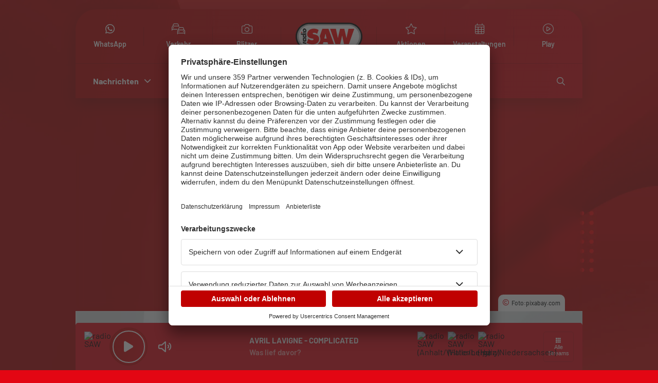

--- FILE ---
content_type: text/html;charset=utf-8
request_url: https://www.radiosaw.de/schueler-gifhorn-haben-genug-von-beschmierten-waenden
body_size: 86380
content:
<!DOCTYPE html>
<html  lang="de">
<head><meta charset="utf-8">
<meta name="viewport" content="width=device-width, initial-scale=1">
<title>Schüler in Gifhorn haben genug von beschmierten Wänden | radio SAW</title>
<link rel="preconnect" href="https://app.usercentrics.eu">
<link rel="preconnect" href="https://api.usercentrics.eu">
<link rel="preconnect" href="https://privacy-proxy.usercentrics.eu">
<meta name="msapplication-TileColor" content="#ffffff">
<meta name="msapplication-TileImage" content="/ms-icon-144x144.png">
<meta name="theme-color" content="#ffffff">
<link rel="preload" href="https://privacy-proxy.usercentrics.eu/latest/uc-block.bundle.js" as="script">
<link rel="preload" href="https://app.usercentrics.eu/browser-ui/latest/loader.js" as="script">
<link rel="apple-touch-icon" sizes="57x57" href="/apple-icon-57x57.png">
<link rel="apple-touch-icon" sizes="60x60" href="/apple-icon-60x60.png">
<link rel="apple-touch-icon" sizes="72x72" href="/apple-icon-72x72.png">
<link rel="apple-touch-icon" sizes="76x76" href="/apple-icon-76x76.png">
<link rel="apple-touch-icon" sizes="114x114" href="/apple-icon-114x114.png">
<link rel="apple-touch-icon" sizes="120x120" href="/apple-icon-120x120.png">
<link rel="apple-touch-icon" sizes="144x144" href="/apple-icon-144x144.png">
<link rel="apple-touch-icon" sizes="152x152" href="/apple-icon-152x152.png">
<link rel="apple-touch-icon" sizes="180x180" href="/apple-icon-180x180.png">
<link rel="icon" type="image/png" sizes="192x192" href="/android-icon-192x192.png">
<link rel="icon" type="image/png" sizes="96x96" href="/android-icon-96x96.png">
<link rel="manifest" href="/manifest.json">
<script>var global = window</script>
<script type="text/javascript" src="https://privacy-proxy.usercentrics.eu/latest/uc-block.bundle.js"></script>
<script id="usercentrics-cmp" src="https://app.usercentrics.eu/browser-ui/latest/loader.js" data-settings-id="u_931YEY" data-tcf-enabled="true"></script>
<script type="text/plain" src="https://www.googletagmanager.com/gtag/js?id=G-Z4ZMCZQ16X" async data-usercentrics="Google Analytics 4"></script>
<script>
          window.dataLayer = window.dataLayer || [];
          function gtag() {
            dataLayer.push(arguments);
          }
          gtag("consent", "default", {
            ad_user_data: "denied",
            ad_personalization: "denied",
            ad_storage: "denied",
            analytics_storage: "denied",
            wait_for_update: 2000
          });
          gtag("set", "ads_data_redaction", true);
          </script>
<script data-usercentrics="Google Tag Manager">
          (function(w,d,s,l,i){w[l]=w[l]||[];w[l].push({'gtm.start':
          new Date().getTime(),event:'gtm.js'});var f=d.getElementsByTagName(s)[0],
          j=d.createElement(s),dl=l!='dataLayer'?'&l='+l:'';j.async=true;j.src=
          'https://www.googletagmanager.com/gtm.js?id='+i+dl;f.parentNode.insertBefore(j,f);
          })(window,document,'script','dataLayer','GTM-T5ZWXNF');
          </script>
<script>
          window.ADNPM = window.ADNPM || {};
          ADNPM.cmd = ADNPM.cmd || [];
          </script>
<script src="https://cdn.netpoint-media.de/1254371.js" async></script>
<link rel="canonical" href="https://www.radiosaw.de/schueler-gifhorn-haben-genug-von-beschmierten-waenden">
<meta name="title" content="Schüler in Gifhorn haben genug von beschmierten Wänden | radio SAW">
<meta name="description" content="Sie haben eigene Maßnahmen ergriffen">
<meta property="og:site_name" content="radio SAW">
<meta property="og:type" content="Article">
<meta property="og:url" content="https://www.radiosaw.de/schueler-gifhorn-haben-genug-von-beschmierten-waenden">
<meta property="og:title" content="Schüler in Gifhorn haben genug von beschmierten Wänden">
<meta property="og:description" content="Sie haben eigene Maßnahmen ergriffen">
<meta property="og:image" content="https://backend.radiosaw.de/sites/default/files/street-g5178ef8b3_1920.jpg">
<meta property="og:image:url" content="https://backend.radiosaw.de/sites/default/files/street-g5178ef8b3_1920.jpg">
<meta property="og:updated_time" content="2023-03-22T15:50:29+01:00">
<meta property="article:published_time" content="2023-03-22T14:27:10+01:00">
<meta property="article:modified_time" content="2023-03-22T15:50:29+01:00">
<meta property="fb:admins" content="100000109054280">
<meta property="fb:app_id" content="179473365414268">
<meta name="twitter:site" content="@radioSAW">
<meta name="twitter:creator:id" content="12068172">
<meta name="twitter:image" content="https://backend.radiosaw.de/sites/default/files/street-g5178ef8b3_1920.jpg">
<style>.swiper-pagination{position:absolute;text-align:center;transform:translateZ(0);transition:opacity .3s;z-index:10}.swiper-pagination.swiper-pagination-hidden{opacity:0}.swiper-pagination-disabled>.swiper-pagination,.swiper-pagination.swiper-pagination-disabled{display:none!important}.swiper-horizontal>.swiper-pagination-bullets,.swiper-pagination-bullets.swiper-pagination-horizontal,.swiper-pagination-custom,.swiper-pagination-fraction{bottom:var(--swiper-pagination-bottom,8px);left:0;top:var(--swiper-pagination-top,auto);width:100%}.swiper-pagination-bullets-dynamic{font-size:0;overflow:hidden}.swiper-pagination-bullets-dynamic .swiper-pagination-bullet{position:relative;transform:scale(.33)}.swiper-pagination-bullets-dynamic .swiper-pagination-bullet-active,.swiper-pagination-bullets-dynamic .swiper-pagination-bullet-active-main{transform:scale(1)}.swiper-pagination-bullets-dynamic .swiper-pagination-bullet-active-prev{transform:scale(.66)}.swiper-pagination-bullets-dynamic .swiper-pagination-bullet-active-prev-prev{transform:scale(.33)}.swiper-pagination-bullets-dynamic .swiper-pagination-bullet-active-next{transform:scale(.66)}.swiper-pagination-bullets-dynamic .swiper-pagination-bullet-active-next-next{transform:scale(.33)}.swiper-pagination-bullet{background:var(--swiper-pagination-bullet-inactive-color,#000);border-radius:var(--swiper-pagination-bullet-border-radius,50%);display:inline-block;height:var(--swiper-pagination-bullet-height,var(--swiper-pagination-bullet-size,8px));opacity:var(--swiper-pagination-bullet-inactive-opacity,.2);width:var(--swiper-pagination-bullet-width,var(--swiper-pagination-bullet-size,8px))}button.swiper-pagination-bullet{-webkit-appearance:none;-moz-appearance:none;appearance:none;border:none;box-shadow:none;margin:0;padding:0}.swiper-pagination-clickable .swiper-pagination-bullet{cursor:pointer}.swiper-pagination-bullet:only-child{display:none!important}.swiper-pagination-bullet-active{background:var(--swiper-pagination-color,var(--swiper-theme-color));opacity:var(--swiper-pagination-bullet-opacity,1)}.swiper-pagination-vertical.swiper-pagination-bullets,.swiper-vertical>.swiper-pagination-bullets{left:var(--swiper-pagination-left,auto);right:var(--swiper-pagination-right,8px);top:50%;transform:translate3d(0,-50%,0)}.swiper-pagination-vertical.swiper-pagination-bullets .swiper-pagination-bullet,.swiper-vertical>.swiper-pagination-bullets .swiper-pagination-bullet{display:block;margin:var(--swiper-pagination-bullet-vertical-gap,6px) 0}.swiper-pagination-vertical.swiper-pagination-bullets.swiper-pagination-bullets-dynamic,.swiper-vertical>.swiper-pagination-bullets.swiper-pagination-bullets-dynamic{top:50%;transform:translateY(-50%);width:8px}.swiper-pagination-vertical.swiper-pagination-bullets.swiper-pagination-bullets-dynamic .swiper-pagination-bullet,.swiper-vertical>.swiper-pagination-bullets.swiper-pagination-bullets-dynamic .swiper-pagination-bullet{display:inline-block;transition:transform .2s,top .2s}.swiper-horizontal>.swiper-pagination-bullets .swiper-pagination-bullet,.swiper-pagination-horizontal.swiper-pagination-bullets .swiper-pagination-bullet{margin:0 var(--swiper-pagination-bullet-horizontal-gap,4px)}.swiper-horizontal>.swiper-pagination-bullets.swiper-pagination-bullets-dynamic,.swiper-pagination-horizontal.swiper-pagination-bullets.swiper-pagination-bullets-dynamic{left:50%;transform:translateX(-50%);white-space:nowrap}.swiper-horizontal>.swiper-pagination-bullets.swiper-pagination-bullets-dynamic .swiper-pagination-bullet,.swiper-pagination-horizontal.swiper-pagination-bullets.swiper-pagination-bullets-dynamic .swiper-pagination-bullet{transition:transform .2s,left .2s}.swiper-horizontal.swiper-rtl>.swiper-pagination-bullets-dynamic .swiper-pagination-bullet{transition:transform .2s,right .2s}.swiper-pagination-fraction{color:var(--swiper-pagination-fraction-color,inherit)}.swiper-pagination-progressbar{background:var(--swiper-pagination-progressbar-bg-color,rgba(0,0,0,.25));position:absolute}.swiper-pagination-progressbar .swiper-pagination-progressbar-fill{background:var(--swiper-pagination-color,var(--swiper-theme-color));height:100%;left:0;position:absolute;top:0;transform:scale(0);transform-origin:left top;width:100%}.swiper-rtl .swiper-pagination-progressbar .swiper-pagination-progressbar-fill{transform-origin:right top}.swiper-horizontal>.swiper-pagination-progressbar,.swiper-pagination-progressbar.swiper-pagination-horizontal,.swiper-pagination-progressbar.swiper-pagination-vertical.swiper-pagination-progressbar-opposite,.swiper-vertical>.swiper-pagination-progressbar.swiper-pagination-progressbar-opposite{height:var(--swiper-pagination-progressbar-size,4px);left:0;top:0;width:100%}.swiper-horizontal>.swiper-pagination-progressbar.swiper-pagination-progressbar-opposite,.swiper-pagination-progressbar.swiper-pagination-horizontal.swiper-pagination-progressbar-opposite,.swiper-pagination-progressbar.swiper-pagination-vertical,.swiper-vertical>.swiper-pagination-progressbar{height:100%;left:0;top:0;width:var(--swiper-pagination-progressbar-size,4px)}.swiper-pagination-lock{display:none}</style>
<style>/*!
 * Font Awesome Pro 6.4.2 by @fontawesome - https://fontawesome.com
 * License - https://fontawesome.com/license (Commercial License)
 * Copyright 2023 Fonticons, Inc.
 */.fa{font-family:var(--fa-style-family,"Font Awesome 6 Pro");font-weight:var(--fa-style,900)}.fa,.fa-brands,.fa-classic,.fa-duotone,.fa-light,.fa-regular,.fa-sharp,.fa-sharp-solid,.fa-solid,.fa-thin,.fab,.fad,.fal,.far,.fas,.fasl,.fasr,.fass,.fat{-moz-osx-font-smoothing:grayscale;-webkit-font-smoothing:antialiased;display:var(--fa-display,inline-block);font-style:normal;font-variant:normal;line-height:1;text-rendering:auto}.fa-classic,.fa-light,.fa-regular,.fa-solid,.fa-thin,.fal,.far,.fas,.fat{font-family:Font Awesome\ 6 Pro}.fa-brands,.fab{font-family:Font Awesome\ 6 Brands}.fa-classic.fa-duotone,.fa-duotone,.fad{font-family:Font Awesome\ 6 Duotone}.fa-sharp,.fasl,.fasr,.fass{font-family:Font Awesome\ 6 Sharp}.fa-sharp,.fass{font-weight:900}.fa-1x{font-size:1em}.fa-2x{font-size:2em}.fa-3x{font-size:3em}.fa-4x{font-size:4em}.fa-5x{font-size:5em}.fa-6x{font-size:6em}.fa-7x{font-size:7em}.fa-8x{font-size:8em}.fa-9x{font-size:9em}.fa-10x{font-size:10em}.fa-2xs{font-size:.625em;line-height:.1em;vertical-align:.225em}.fa-xs{font-size:.75em;line-height:.0833333337em;vertical-align:.125em}.fa-sm{font-size:.875em;line-height:.0714285718em;vertical-align:.0535714295em}.fa-lg{font-size:1.25em;line-height:.05em;vertical-align:-.075em}.fa-xl{font-size:1.5em;line-height:.0416666682em;vertical-align:-.125em}.fa-2xl{font-size:2em;line-height:.03125em;vertical-align:-.1875em}.fa-fw{text-align:center;width:1.25em}.fa-ul{list-style-type:none;margin-left:var(--fa-li-margin,2.5em);padding-left:0}.fa-ul>li{position:relative}.fa-li{left:calc(var(--fa-li-width, 2em)*-1);line-height:inherit;position:absolute;text-align:center;width:var(--fa-li-width,2em)}.fa-border{border-color:var(--fa-border-color,#eee);border-radius:var(--fa-border-radius,.1em);border-style:var(--fa-border-style,solid);border-width:var(--fa-border-width,.08em);padding:var(--fa-border-padding,.2em .25em .15em)}.fa-pull-left{float:left;margin-right:var(--fa-pull-margin,.3em)}.fa-pull-right{float:right;margin-left:var(--fa-pull-margin,.3em)}.fa-beat{animation-delay:var(--fa-animation-delay,0s);animation-direction:var(--fa-animation-direction,normal);animation-duration:var(--fa-animation-duration,1s);animation-iteration-count:var(--fa-animation-iteration-count,infinite);animation-name:fa-beat;animation-timing-function:var(--fa-animation-timing,ease-in-out)}.fa-bounce{animation-delay:var(--fa-animation-delay,0s);animation-direction:var(--fa-animation-direction,normal);animation-duration:var(--fa-animation-duration,1s);animation-iteration-count:var(--fa-animation-iteration-count,infinite);animation-name:fa-bounce;animation-timing-function:var(--fa-animation-timing,cubic-bezier(.28,.84,.42,1))}.fa-fade{animation-iteration-count:var(--fa-animation-iteration-count,infinite);animation-name:fa-fade;animation-timing-function:var(--fa-animation-timing,cubic-bezier(.4,0,.6,1))}.fa-beat-fade,.fa-fade{animation-delay:var(--fa-animation-delay,0s);animation-direction:var(--fa-animation-direction,normal);animation-duration:var(--fa-animation-duration,1s)}.fa-beat-fade{animation-iteration-count:var(--fa-animation-iteration-count,infinite);animation-name:fa-beat-fade;animation-timing-function:var(--fa-animation-timing,cubic-bezier(.4,0,.6,1))}.fa-flip{animation-delay:var(--fa-animation-delay,0s);animation-direction:var(--fa-animation-direction,normal);animation-duration:var(--fa-animation-duration,1s);animation-iteration-count:var(--fa-animation-iteration-count,infinite);animation-name:fa-flip;animation-timing-function:var(--fa-animation-timing,ease-in-out)}.fa-shake{animation-duration:var(--fa-animation-duration,1s);animation-iteration-count:var(--fa-animation-iteration-count,infinite);animation-name:fa-shake;animation-timing-function:var(--fa-animation-timing,linear)}.fa-shake,.fa-spin{animation-delay:var(--fa-animation-delay,0s);animation-direction:var(--fa-animation-direction,normal)}.fa-spin{animation-duration:var(--fa-animation-duration,2s);animation-iteration-count:var(--fa-animation-iteration-count,infinite);animation-name:fa-spin;animation-timing-function:var(--fa-animation-timing,linear)}.fa-spin-reverse{--fa-animation-direction:reverse}.fa-pulse,.fa-spin-pulse{animation-direction:var(--fa-animation-direction,normal);animation-duration:var(--fa-animation-duration,1s);animation-iteration-count:var(--fa-animation-iteration-count,infinite);animation-name:fa-spin;animation-timing-function:var(--fa-animation-timing,steps(8))}@media (prefers-reduced-motion:reduce){.fa-beat,.fa-beat-fade,.fa-bounce,.fa-fade,.fa-flip,.fa-pulse,.fa-shake,.fa-spin,.fa-spin-pulse{animation-delay:-1ms;animation-duration:1ms;animation-iteration-count:1;transition-delay:0s;transition-duration:0s}}@keyframes fa-beat{0%,90%{transform:scale(1)}45%{transform:scale(var(--fa-beat-scale,1.25))}}@keyframes fa-bounce{0%{transform:scale(1) translateY(0)}10%{transform:scale(var(--fa-bounce-start-scale-x,1.1),var(--fa-bounce-start-scale-y,.9)) translateY(0)}30%{transform:scale(var(--fa-bounce-jump-scale-x,.9),var(--fa-bounce-jump-scale-y,1.1)) translateY(var(--fa-bounce-height,-.5em))}50%{transform:scale(var(--fa-bounce-land-scale-x,1.05),var(--fa-bounce-land-scale-y,.95)) translateY(0)}57%{transform:scale(1) translateY(var(--fa-bounce-rebound,-.125em))}64%{transform:scale(1) translateY(0)}to{transform:scale(1) translateY(0)}}@keyframes fa-fade{50%{opacity:var(--fa-fade-opacity,.4)}}@keyframes fa-beat-fade{0%,to{opacity:var(--fa-beat-fade-opacity,.4);transform:scale(1)}50%{opacity:1;transform:scale(var(--fa-beat-fade-scale,1.125))}}@keyframes fa-flip{50%{transform:rotate3d(var(--fa-flip-x,0),var(--fa-flip-y,1),var(--fa-flip-z,0),var(--fa-flip-angle,-180deg))}}@keyframes fa-shake{0%{transform:rotate(-15deg)}4%{transform:rotate(15deg)}24%,8%{transform:rotate(-18deg)}12%,28%{transform:rotate(18deg)}16%{transform:rotate(-22deg)}20%{transform:rotate(22deg)}32%{transform:rotate(-12deg)}36%{transform:rotate(12deg)}40%,to{transform:rotate(0deg)}}@keyframes fa-spin{0%{transform:rotate(0deg)}to{transform:rotate(1turn)}}.fa-rotate-90{transform:rotate(90deg)}.fa-rotate-180{transform:rotate(180deg)}.fa-rotate-270{transform:rotate(270deg)}.fa-flip-horizontal{transform:scaleX(-1)}.fa-flip-vertical{transform:scaleY(-1)}.fa-flip-both,.fa-flip-horizontal.fa-flip-vertical{transform:scale(-1)}.fa-rotate-by{transform:rotate(var(--fa-rotate-angle,none))}.fa-stack{display:inline-block;height:2em;line-height:2em;position:relative;vertical-align:middle;width:2.5em}.fa-stack-1x,.fa-stack-2x{left:0;position:absolute;text-align:center;width:100%;z-index:var(--fa-stack-z-index,auto)}.fa-stack-1x{line-height:inherit}.fa-stack-2x{font-size:2em}.fa-inverse{color:var(--fa-inverse,#fff)}.fa-0:before{content:"\30 "}.fa-1:before{content:"\31 "}.fa-2:before{content:"\32 "}.fa-3:before{content:"\33 "}.fa-4:before{content:"\34 "}.fa-5:before{content:"\35 "}.fa-6:before{content:"\36 "}.fa-7:before{content:"\37 "}.fa-8:before{content:"\38 "}.fa-9:before{content:"\39 "}.fa-fill-drip:before{content:"\f576"}.fa-arrows-to-circle:before{content:"\e4bd"}.fa-chevron-circle-right:before,.fa-circle-chevron-right:before{content:"\f138"}.fa-wagon-covered:before{content:"\f8ee"}.fa-line-height:before{content:"\f871"}.fa-bagel:before{content:"\e3d7"}.fa-transporter-7:before{content:"\e2a8"}.fa-at:before{content:"\@"}.fa-rectangles-mixed:before{content:"\e323"}.fa-phone-arrow-up-right:before,.fa-phone-arrow-up:before,.fa-phone-outgoing:before{content:"\e224"}.fa-trash-alt:before,.fa-trash-can:before{content:"\f2ed"}.fa-circle-l:before{content:"\e114"}.fa-head-side-goggles:before,.fa-head-vr:before{content:"\f6ea"}.fa-text-height:before{content:"\f034"}.fa-user-times:before,.fa-user-xmark:before{content:"\f235"}.fa-face-hand-yawn:before{content:"\e379"}.fa-gauge-simple-min:before,.fa-tachometer-slowest:before{content:"\f62d"}.fa-stethoscope:before{content:"\f0f1"}.fa-coffin:before{content:"\f6c6"}.fa-comment-alt:before,.fa-message:before{content:"\f27a"}.fa-bowl-salad:before,.fa-salad:before{content:"\f81e"}.fa-info:before{content:"\f129"}.fa-robot-astromech:before{content:"\e2d2"}.fa-ring-diamond:before{content:"\e5ab"}.fa-fondue-pot:before{content:"\e40d"}.fa-theta:before{content:"\f69e"}.fa-face-hand-peeking:before{content:"\e481"}.fa-square-user:before{content:"\e283"}.fa-compress-alt:before,.fa-down-left-and-up-right-to-center:before{content:"\f422"}.fa-explosion:before{content:"\e4e9"}.fa-file-alt:before,.fa-file-lines:before,.fa-file-text:before{content:"\f15c"}.fa-wave-square:before{content:"\f83e"}.fa-ring:before{content:"\f70b"}.fa-building-un:before{content:"\e4d9"}.fa-dice-three:before{content:"\f527"}.fa-tire-pressure-warning:before{content:"\f633"}.fa-wifi-2:before,.fa-wifi-fair:before{content:"\f6ab"}.fa-calendar-alt:before,.fa-calendar-days:before{content:"\f073"}.fa-mp3-player:before{content:"\f8ce"}.fa-anchor-circle-check:before{content:"\e4aa"}.fa-tally-4:before{content:"\e297"}.fa-rectangle-history:before{content:"\e4a2"}.fa-building-circle-arrow-right:before{content:"\e4d1"}.fa-volleyball-ball:before,.fa-volleyball:before{content:"\f45f"}.fa-sun-haze:before{content:"\f765"}.fa-text-size:before{content:"\f894"}.fa-ufo:before{content:"\e047"}.fa-fork:before,.fa-utensil-fork:before{content:"\f2e3"}.fa-arrows-up-to-line:before{content:"\e4c2"}.fa-mobile-signal:before{content:"\e1ef"}.fa-barcode-scan:before{content:"\f465"}.fa-sort-desc:before,.fa-sort-down:before{content:"\f0dd"}.fa-folder-arrow-down:before,.fa-folder-download:before{content:"\e053"}.fa-circle-minus:before,.fa-minus-circle:before{content:"\f056"}.fa-face-icicles:before{content:"\e37c"}.fa-shovel:before{content:"\f713"}.fa-door-open:before{content:"\f52b"}.fa-films:before{content:"\e17a"}.fa-right-from-bracket:before,.fa-sign-out-alt:before{content:"\f2f5"}.fa-face-glasses:before{content:"\e377"}.fa-nfc:before{content:"\e1f7"}.fa-atom:before{content:"\f5d2"}.fa-soap:before{content:"\e06e"}.fa-heart-music-camera-bolt:before,.fa-icons:before{content:"\f86d"}.fa-microphone-alt-slash:before,.fa-microphone-lines-slash:before{content:"\f539"}.fa-closed-captioning-slash:before{content:"\e135"}.fa-calculator-alt:before,.fa-calculator-simple:before{content:"\f64c"}.fa-bridge-circle-check:before{content:"\e4c9"}.fa-sliders-up:before,.fa-sliders-v:before{content:"\f3f1"}.fa-location-minus:before,.fa-map-marker-minus:before{content:"\f609"}.fa-pump-medical:before{content:"\e06a"}.fa-fingerprint:before{content:"\f577"}.fa-ski-boot:before{content:"\e3cc"}.fa-rectangle-sd:before,.fa-standard-definition:before{content:"\e28a"}.fa-h1:before{content:"\f313"}.fa-hand-point-right:before{content:"\f0a4"}.fa-magnifying-glass-location:before,.fa-search-location:before{content:"\f689"}.fa-message-bot:before{content:"\e3b8"}.fa-forward-step:before,.fa-step-forward:before{content:"\f051"}.fa-face-smile-beam:before,.fa-smile-beam:before{content:"\f5b8"}.fa-light-ceiling:before{content:"\e016"}.fa-comment-alt-exclamation:before,.fa-message-exclamation:before{content:"\f4a5"}.fa-bowl-scoop:before,.fa-bowl-shaved-ice:before{content:"\e3de"}.fa-square-x:before{content:"\e286"}.fa-utility-pole-double:before{content:"\e2c4"}.fa-flag-checkered:before{content:"\f11e"}.fa-chevron-double-up:before,.fa-chevrons-up:before{content:"\f325"}.fa-football-ball:before,.fa-football:before{content:"\f44e"}.fa-user-vneck:before{content:"\e461"}.fa-school-circle-exclamation:before{content:"\e56c"}.fa-crop:before{content:"\f125"}.fa-angle-double-down:before,.fa-angles-down:before{content:"\f103"}.fa-users-rectangle:before{content:"\e594"}.fa-people-roof:before{content:"\e537"}.fa-arrow-square-right:before,.fa-square-arrow-right:before{content:"\f33b"}.fa-location-plus:before,.fa-map-marker-plus:before{content:"\f60a"}.fa-lightbulb-exclamation-on:before{content:"\e1ca"}.fa-people-line:before{content:"\e534"}.fa-beer-mug-empty:before,.fa-beer:before{content:"\f0fc"}.fa-crate-empty:before{content:"\e151"}.fa-diagram-predecessor:before{content:"\e477"}.fa-transporter:before{content:"\e042"}.fa-calendar-circle-user:before{content:"\e471"}.fa-arrow-up-long:before,.fa-long-arrow-up:before{content:"\f176"}.fa-person-carry-box:before,.fa-person-carry:before{content:"\f4cf"}.fa-burn:before,.fa-fire-flame-simple:before{content:"\f46a"}.fa-male:before,.fa-person:before{content:"\f183"}.fa-laptop:before{content:"\f109"}.fa-file-csv:before{content:"\f6dd"}.fa-menorah:before{content:"\f676"}.fa-union:before{content:"\f6a2"}.fa-chevron-double-left:before,.fa-chevrons-left:before{content:"\f323"}.fa-circle-heart:before,.fa-heart-circle:before{content:"\f4c7"}.fa-truck-plane:before{content:"\e58f"}.fa-record-vinyl:before{content:"\f8d9"}.fa-bring-forward:before{content:"\f856"}.fa-square-p:before{content:"\e279"}.fa-face-grin-stars:before,.fa-grin-stars:before{content:"\f587"}.fa-sigma:before{content:"\f68b"}.fa-camera-movie:before{content:"\f8a9"}.fa-bong:before{content:"\f55c"}.fa-clarinet:before{content:"\f8ad"}.fa-truck-flatbed:before{content:"\e2b6"}.fa-pastafarianism:before,.fa-spaghetti-monster-flying:before{content:"\f67b"}.fa-arrow-down-up-across-line:before{content:"\e4af"}.fa-leaf-heart:before{content:"\f4cb"}.fa-house-building:before{content:"\e1b1"}.fa-cheese-swiss:before{content:"\f7f0"}.fa-spoon:before,.fa-utensil-spoon:before{content:"\f2e5"}.fa-jar-wheat:before{content:"\e517"}.fa-envelopes-bulk:before,.fa-mail-bulk:before{content:"\f674"}.fa-file-circle-exclamation:before{content:"\e4eb"}.fa-bow-arrow:before{content:"\f6b9"}.fa-cart-xmark:before{content:"\e0dd"}.fa-hexagon-xmark:before,.fa-times-hexagon:before,.fa-xmark-hexagon:before{content:"\f2ee"}.fa-circle-h:before,.fa-hospital-symbol:before{content:"\f47e"}.fa-merge:before{content:"\e526"}.fa-pager:before{content:"\f815"}.fa-cart-minus:before{content:"\e0db"}.fa-address-book:before,.fa-contact-book:before{content:"\f2b9"}.fa-pan-frying:before{content:"\e42c"}.fa-grid-3:before,.fa-grid:before{content:"\e195"}.fa-football-helmet:before{content:"\f44f"}.fa-hand-love:before{content:"\e1a5"}.fa-trees:before{content:"\f724"}.fa-strikethrough:before{content:"\f0cc"}.fa-page:before{content:"\e428"}.fa-k:before{content:"K"}.fa-diagram-previous:before{content:"\e478"}.fa-gauge-min:before,.fa-tachometer-alt-slowest:before{content:"\f628"}.fa-folder-grid:before{content:"\e188"}.fa-eggplant:before{content:"\e16c"}.fa-ram:before{content:"\f70a"}.fa-landmark-flag:before{content:"\e51c"}.fa-lips:before{content:"\f600"}.fa-pencil-alt:before,.fa-pencil:before{content:"\f303"}.fa-backward:before{content:"\f04a"}.fa-caret-right:before{content:"\f0da"}.fa-comments:before{content:"\f086"}.fa-file-clipboard:before,.fa-paste:before{content:"\f0ea"}.fa-desktop-arrow-down:before{content:"\e155"}.fa-code-pull-request:before{content:"\e13c"}.fa-pumpkin:before{content:"\f707"}.fa-clipboard-list:before{content:"\f46d"}.fa-pen-field:before{content:"\e211"}.fa-blueberries:before{content:"\e2e8"}.fa-truck-loading:before,.fa-truck-ramp-box:before{content:"\f4de"}.fa-note:before{content:"\e1ff"}.fa-arrow-down-to-square:before{content:"\e096"}.fa-user-check:before{content:"\f4fc"}.fa-cloud-xmark:before{content:"\e35f"}.fa-vial-virus:before{content:"\e597"}.fa-book-alt:before,.fa-book-blank:before{content:"\f5d9"}.fa-golf-flag-hole:before{content:"\e3ac"}.fa-comment-alt-arrow-down:before,.fa-message-arrow-down:before{content:"\e1db"}.fa-face-unamused:before{content:"\e39f"}.fa-sheet-plastic:before{content:"\e571"}.fa-circle-9:before{content:"\e0f6"}.fa-blog:before{content:"\f781"}.fa-user-ninja:before{content:"\f504"}.fa-pencil-slash:before{content:"\e215"}.fa-bowling-pins:before{content:"\f437"}.fa-person-arrow-up-from-line:before{content:"\e539"}.fa-down-right:before{content:"\e16b"}.fa-scroll-torah:before,.fa-torah:before{content:"\f6a0"}.fa-webhook:before{content:"\e5d5"}.fa-blinds-open:before{content:"\f8fc"}.fa-fence:before{content:"\e303"}.fa-arrow-alt-up:before,.fa-up:before{content:"\f357"}.fa-broom-ball:before,.fa-quidditch-broom-ball:before,.fa-quidditch:before{content:"\f458"}.fa-drumstick:before{content:"\f6d6"}.fa-square-v:before{content:"\e284"}.fa-face-awesome:before,.fa-gave-dandy:before{content:"\e409"}.fa-dial-off:before{content:"\e162"}.fa-toggle-off:before{content:"\f204"}.fa-face-smile-horns:before{content:"\e391"}.fa-archive:before,.fa-box-archive:before{content:"\f187"}.fa-grapes:before{content:"\e306"}.fa-person-drowning:before{content:"\e545"}.fa-dial-max:before{content:"\e15e"}.fa-circle-m:before{content:"\e115"}.fa-calendar-image:before{content:"\e0d4"}.fa-caret-circle-down:before,.fa-circle-caret-down:before{content:"\f32d"}.fa-arrow-down-9-1:before,.fa-sort-numeric-desc:before,.fa-sort-numeric-down-alt:before{content:"\f886"}.fa-face-grin-tongue-squint:before,.fa-grin-tongue-squint:before{content:"\f58a"}.fa-shish-kebab:before{content:"\f821"}.fa-spray-can:before{content:"\f5bd"}.fa-alarm-snooze:before{content:"\f845"}.fa-scarecrow:before{content:"\f70d"}.fa-truck-monster:before{content:"\f63b"}.fa-gift-card:before{content:"\f663"}.fa-w:before{content:"W"}.fa-code-pull-request-draft:before{content:"\e3fa"}.fa-square-b:before{content:"\e264"}.fa-elephant:before{content:"\f6da"}.fa-earth-africa:before,.fa-globe-africa:before{content:"\f57c"}.fa-rainbow:before{content:"\f75b"}.fa-circle-notch:before{content:"\f1ce"}.fa-tablet-alt:before,.fa-tablet-screen-button:before{content:"\f3fa"}.fa-paw:before{content:"\f1b0"}.fa-message-question:before{content:"\e1e3"}.fa-cloud:before{content:"\f0c2"}.fa-trowel-bricks:before{content:"\e58a"}.fa-square-3:before{content:"\e258"}.fa-face-flushed:before,.fa-flushed:before{content:"\f579"}.fa-hospital-user:before{content:"\f80d"}.fa-microwave:before{content:"\e01b"}.fa-chf-sign:before{content:"\e602"}.fa-tent-arrow-left-right:before{content:"\e57f"}.fa-cart-circle-arrow-up:before{content:"\e3f0"}.fa-trash-clock:before{content:"\e2b0"}.fa-gavel:before,.fa-legal:before{content:"\f0e3"}.fa-sprinkler-ceiling:before{content:"\e44c"}.fa-browsers:before{content:"\e0cb"}.fa-trillium:before{content:"\e588"}.fa-music-slash:before{content:"\f8d1"}.fa-truck-ramp:before{content:"\f4e0"}.fa-binoculars:before{content:"\f1e5"}.fa-microphone-slash:before{content:"\f131"}.fa-box-tissue:before{content:"\e05b"}.fa-circle-c:before{content:"\e101"}.fa-star-christmas:before{content:"\f7d4"}.fa-chart-bullet:before{content:"\e0e1"}.fa-motorcycle:before{content:"\f21c"}.fa-tree-christmas:before{content:"\f7db"}.fa-tire-flat:before{content:"\f632"}.fa-sunglasses:before{content:"\f892"}.fa-badge:before{content:"\f335"}.fa-comment-alt-edit:before,.fa-message-edit:before,.fa-message-pen:before{content:"\f4a4"}.fa-bell-concierge:before,.fa-concierge-bell:before{content:"\f562"}.fa-pen-ruler:before,.fa-pencil-ruler:before{content:"\f5ae"}.fa-arrow-progress:before{content:"\e5df"}.fa-chess-rook-alt:before,.fa-chess-rook-piece:before{content:"\f448"}.fa-square-root:before{content:"\f697"}.fa-album-collection-circle-plus:before{content:"\e48e"}.fa-people-arrows-left-right:before,.fa-people-arrows:before{content:"\e068"}.fa-face-angry-horns:before{content:"\e368"}.fa-mars-and-venus-burst:before{content:"\e523"}.fa-tombstone:before{content:"\f720"}.fa-caret-square-right:before,.fa-square-caret-right:before{content:"\f152"}.fa-cut:before,.fa-scissors:before{content:"\f0c4"}.fa-list-music:before{content:"\f8c9"}.fa-sun-plant-wilt:before{content:"\e57a"}.fa-toilets-portable:before{content:"\e584"}.fa-hockey-puck:before{content:"\f453"}.fa-mustache:before{content:"\e5bc"}.fa-hyphen:before{content:"\-"}.fa-table:before{content:"\f0ce"}.fa-user-chef:before{content:"\e3d2"}.fa-comment-alt-image:before,.fa-message-image:before{content:"\e1e0"}.fa-users-medical:before{content:"\f830"}.fa-sensor-alert:before,.fa-sensor-triangle-exclamation:before{content:"\e029"}.fa-magnifying-glass-arrow-right:before{content:"\e521"}.fa-digital-tachograph:before,.fa-tachograph-digital:before{content:"\f566"}.fa-face-mask:before{content:"\e37f"}.fa-pickleball:before{content:"\e435"}.fa-star-sharp-half:before{content:"\e28c"}.fa-users-slash:before{content:"\e073"}.fa-clover:before{content:"\e139"}.fa-meat:before{content:"\f814"}.fa-mail-reply:before,.fa-reply:before{content:"\f3e5"}.fa-star-and-crescent:before{content:"\f699"}.fa-empty-set:before{content:"\f656"}.fa-house-fire:before{content:"\e50c"}.fa-minus-square:before,.fa-square-minus:before{content:"\f146"}.fa-helicopter:before{content:"\f533"}.fa-bird:before{content:"\e469"}.fa-compass:before{content:"\f14e"}.fa-caret-square-down:before,.fa-square-caret-down:before{content:"\f150"}.fa-heart-half-alt:before,.fa-heart-half-stroke:before{content:"\e1ac"}.fa-file-circle-question:before{content:"\e4ef"}.fa-laptop-code:before{content:"\f5fc"}.fa-joystick:before{content:"\f8c5"}.fa-grill-fire:before{content:"\e5a4"}.fa-rectangle-vertical-history:before{content:"\e237"}.fa-swatchbook:before{content:"\f5c3"}.fa-prescription-bottle:before{content:"\f485"}.fa-bars:before,.fa-navicon:before{content:"\f0c9"}.fa-keyboard-left:before{content:"\e1c3"}.fa-people-group:before{content:"\e533"}.fa-hourglass-3:before,.fa-hourglass-end:before{content:"\f253"}.fa-heart-broken:before,.fa-heart-crack:before{content:"\f7a9"}.fa-face-beam-hand-over-mouth:before{content:"\e47c"}.fa-droplet-percent:before,.fa-humidity:before{content:"\f750"}.fa-external-link-square-alt:before,.fa-square-up-right:before{content:"\f360"}.fa-face-kiss-beam:before,.fa-kiss-beam:before{content:"\f597"}.fa-corn:before{content:"\f6c7"}.fa-roller-coaster:before{content:"\e324"}.fa-photo-film-music:before{content:"\e228"}.fa-radar:before{content:"\e024"}.fa-sickle:before{content:"\f822"}.fa-film:before{content:"\f008"}.fa-coconut:before{content:"\e2f6"}.fa-ruler-horizontal:before{content:"\f547"}.fa-shield-cross:before{content:"\f712"}.fa-cassette-tape:before{content:"\f8ab"}.fa-square-terminal:before{content:"\e32a"}.fa-people-robbery:before{content:"\e536"}.fa-lightbulb:before{content:"\f0eb"}.fa-caret-left:before{content:"\f0d9"}.fa-comment-middle:before{content:"\e149"}.fa-trash-can-list:before{content:"\e2ab"}.fa-block:before{content:"\e46a"}.fa-circle-exclamation:before,.fa-exclamation-circle:before{content:"\f06a"}.fa-school-circle-xmark:before{content:"\e56d"}.fa-arrow-right-from-bracket:before,.fa-sign-out:before{content:"\f08b"}.fa-face-frown-slight:before{content:"\e376"}.fa-chevron-circle-down:before,.fa-circle-chevron-down:before{content:"\f13a"}.fa-sidebar-flip:before{content:"\e24f"}.fa-unlock-alt:before,.fa-unlock-keyhole:before{content:"\f13e"}.fa-temperature-list:before{content:"\e299"}.fa-cloud-showers-heavy:before{content:"\f740"}.fa-headphones-alt:before,.fa-headphones-simple:before{content:"\f58f"}.fa-sitemap:before{content:"\f0e8"}.fa-pipe-section:before{content:"\e438"}.fa-space-station-moon-alt:before,.fa-space-station-moon-construction:before{content:"\e034"}.fa-circle-dollar-to-slot:before,.fa-donate:before{content:"\f4b9"}.fa-memory:before{content:"\f538"}.fa-face-sleeping:before{content:"\e38d"}.fa-road-spikes:before{content:"\e568"}.fa-fire-burner:before{content:"\e4f1"}.fa-squirrel:before{content:"\f71a"}.fa-arrow-to-top:before,.fa-arrow-up-to-line:before{content:"\f341"}.fa-flag:before{content:"\f024"}.fa-face-cowboy-hat:before{content:"\e36e"}.fa-hanukiah:before{content:"\f6e6"}.fa-chart-scatter-3d:before{content:"\e0e8"}.fa-display-chart-up:before{content:"\e5e3"}.fa-square-code:before{content:"\e267"}.fa-feather:before{content:"\f52d"}.fa-volume-down:before,.fa-volume-low:before{content:"\f027"}.fa-times-to-slot:before,.fa-vote-nay:before,.fa-xmark-to-slot:before{content:"\f771"}.fa-box-alt:before,.fa-box-taped:before{content:"\f49a"}.fa-comment-slash:before{content:"\f4b3"}.fa-swords:before{content:"\f71d"}.fa-cloud-sun-rain:before{content:"\f743"}.fa-album:before{content:"\f89f"}.fa-circle-n:before{content:"\e118"}.fa-compress:before{content:"\f066"}.fa-wheat-alt:before,.fa-wheat-awn:before{content:"\e2cd"}.fa-ankh:before{content:"\f644"}.fa-hands-holding-child:before{content:"\e4fa"}.fa-asterisk:before{content:"\*"}.fa-key-skeleton-left-right:before{content:"\e3b4"}.fa-comment-lines:before{content:"\f4b0"}.fa-luchador-mask:before,.fa-luchador:before,.fa-mask-luchador:before{content:"\f455"}.fa-check-square:before,.fa-square-check:before{content:"\f14a"}.fa-shredder:before{content:"\f68a"}.fa-book-open-alt:before,.fa-book-open-cover:before{content:"\e0c0"}.fa-sandwich:before{content:"\f81f"}.fa-peseta-sign:before{content:"\e221"}.fa-parking-slash:before,.fa-square-parking-slash:before{content:"\f617"}.fa-train-tunnel:before{content:"\e454"}.fa-header:before,.fa-heading:before{content:"\f1dc"}.fa-ghost:before{content:"\f6e2"}.fa-face-anguished:before{content:"\e369"}.fa-hockey-sticks:before{content:"\f454"}.fa-abacus:before{content:"\f640"}.fa-film-alt:before,.fa-film-simple:before{content:"\f3a0"}.fa-list-squares:before,.fa-list:before{content:"\f03a"}.fa-tree-palm:before{content:"\f82b"}.fa-phone-square-alt:before,.fa-square-phone-flip:before{content:"\f87b"}.fa-cart-plus:before{content:"\f217"}.fa-gamepad:before{content:"\f11b"}.fa-border-center-v:before{content:"\f89d"}.fa-circle-dot:before,.fa-dot-circle:before{content:"\f192"}.fa-clipboard-medical:before{content:"\e133"}.fa-dizzy:before,.fa-face-dizzy:before{content:"\f567"}.fa-egg:before{content:"\f7fb"}.fa-arrow-alt-to-top:before,.fa-up-to-line:before{content:"\f34d"}.fa-house-medical-circle-xmark:before{content:"\e513"}.fa-watch-fitness:before{content:"\f63e"}.fa-clock-nine-thirty:before{content:"\e34d"}.fa-campground:before{content:"\f6bb"}.fa-folder-plus:before{content:"\f65e"}.fa-jug:before{content:"\f8c6"}.fa-futbol-ball:before,.fa-futbol:before,.fa-soccer-ball:before{content:"\f1e3"}.fa-snow-blowing:before{content:"\f761"}.fa-paint-brush:before,.fa-paintbrush:before{content:"\f1fc"}.fa-lock:before{content:"\f023"}.fa-arrow-down-from-line:before,.fa-arrow-from-top:before{content:"\f345"}.fa-gas-pump:before{content:"\f52f"}.fa-signal-alt-slash:before,.fa-signal-bars-slash:before{content:"\f694"}.fa-monkey:before{content:"\f6fb"}.fa-pro:before,.fa-rectangle-pro:before{content:"\e235"}.fa-house-night:before{content:"\e010"}.fa-hot-tub-person:before,.fa-hot-tub:before{content:"\f593"}.fa-globe-pointer:before{content:"\e60e"}.fa-blanket:before{content:"\f498"}.fa-map-location:before,.fa-map-marked:before{content:"\f59f"}.fa-house-flood-water:before{content:"\e50e"}.fa-comments-question-check:before{content:"\e14f"}.fa-tree:before{content:"\f1bb"}.fa-arrows-cross:before{content:"\e0a2"}.fa-backpack:before{content:"\f5d4"}.fa-square-small:before{content:"\e27e"}.fa-folder-arrow-up:before,.fa-folder-upload:before{content:"\e054"}.fa-bridge-lock:before{content:"\e4cc"}.fa-crosshairs-simple:before{content:"\e59f"}.fa-sack-dollar:before{content:"\f81d"}.fa-edit:before,.fa-pen-to-square:before{content:"\f044"}.fa-sliders-h-square:before,.fa-square-sliders:before{content:"\f3f0"}.fa-car-side:before{content:"\f5e4"}.fa-comment-middle-top-alt:before,.fa-message-middle-top:before{content:"\e1e2"}.fa-lightbulb-on:before{content:"\f672"}.fa-knife:before,.fa-utensil-knife:before{content:"\f2e4"}.fa-share-alt:before,.fa-share-nodes:before{content:"\f1e0"}.fa-display-chart-up-circle-dollar:before{content:"\e5e6"}.fa-wave-sine:before{content:"\f899"}.fa-heart-circle-minus:before{content:"\e4ff"}.fa-circle-w:before{content:"\e12c"}.fa-calendar-circle:before,.fa-circle-calendar:before{content:"\e102"}.fa-hourglass-2:before,.fa-hourglass-half:before{content:"\f252"}.fa-microscope:before{content:"\f610"}.fa-sunset:before{content:"\f767"}.fa-sink:before{content:"\e06d"}.fa-calendar-exclamation:before{content:"\f334"}.fa-truck-container-empty:before{content:"\e2b5"}.fa-hand-heart:before{content:"\f4bc"}.fa-bag-shopping:before,.fa-shopping-bag:before{content:"\f290"}.fa-arrow-down-z-a:before,.fa-sort-alpha-desc:before,.fa-sort-alpha-down-alt:before{content:"\f881"}.fa-mitten:before{content:"\f7b5"}.fa-reply-clock:before,.fa-reply-time:before{content:"\e239"}.fa-person-rays:before{content:"\e54d"}.fa-arrow-alt-right:before,.fa-right:before{content:"\f356"}.fa-circle-f:before{content:"\e10e"}.fa-users:before{content:"\f0c0"}.fa-face-pleading:before{content:"\e386"}.fa-eye-slash:before{content:"\f070"}.fa-flask-vial:before{content:"\e4f3"}.fa-police-box:before{content:"\e021"}.fa-cucumber:before{content:"\e401"}.fa-head-side-brain:before{content:"\f808"}.fa-hand-paper:before,.fa-hand:before{content:"\f256"}.fa-biking-mountain:before,.fa-person-biking-mountain:before{content:"\f84b"}.fa-utensils-slash:before{content:"\e464"}.fa-print-magnifying-glass:before,.fa-print-search:before{content:"\f81a"}.fa-folder-bookmark:before{content:"\e186"}.fa-om:before{content:"\f679"}.fa-pi:before{content:"\f67e"}.fa-flask-potion:before,.fa-flask-round-potion:before{content:"\f6e1"}.fa-face-shush:before{content:"\e38c"}.fa-worm:before{content:"\e599"}.fa-house-circle-xmark:before{content:"\e50b"}.fa-plug:before{content:"\f1e6"}.fa-calendar-circle-exclamation:before{content:"\e46e"}.fa-square-i:before{content:"\e272"}.fa-chevron-up:before{content:"\f077"}.fa-face-saluting:before{content:"\e484"}.fa-gauge-simple-low:before,.fa-tachometer-slow:before{content:"\f62c"}.fa-face-persevering:before{content:"\e385"}.fa-camera-circle:before,.fa-circle-camera:before{content:"\e103"}.fa-hand-spock:before{content:"\f259"}.fa-spider-web:before{content:"\f719"}.fa-circle-microphone:before,.fa-microphone-circle:before{content:"\e116"}.fa-book-arrow-up:before{content:"\e0ba"}.fa-popsicle:before{content:"\e43e"}.fa-command:before{content:"\e142"}.fa-blinds:before{content:"\f8fb"}.fa-stopwatch:before{content:"\f2f2"}.fa-saxophone:before{content:"\f8dc"}.fa-square-2:before{content:"\e257"}.fa-field-hockey-stick-ball:before,.fa-field-hockey:before{content:"\f44c"}.fa-arrow-up-square-triangle:before,.fa-sort-shapes-up-alt:before{content:"\f88b"}.fa-face-scream:before{content:"\e38b"}.fa-square-m:before{content:"\e276"}.fa-camera-web:before,.fa-webcam:before{content:"\f832"}.fa-comment-arrow-down:before{content:"\e143"}.fa-lightbulb-cfl:before{content:"\e5a6"}.fa-window-frame-open:before{content:"\e050"}.fa-face-kiss:before,.fa-kiss:before{content:"\f596"}.fa-bridge-circle-xmark:before{content:"\e4cb"}.fa-period:before{content:"\."}.fa-face-grin-tongue:before,.fa-grin-tongue:before{content:"\f589"}.fa-up-to-dotted-line:before{content:"\e457"}.fa-thought-bubble:before{content:"\e32e"}.fa-skeleton-ribs:before{content:"\e5cb"}.fa-raygun:before{content:"\e025"}.fa-flute:before{content:"\f8b9"}.fa-acorn:before{content:"\f6ae"}.fa-video-arrow-up-right:before{content:"\e2c9"}.fa-grate-droplet:before{content:"\e194"}.fa-seal-exclamation:before{content:"\e242"}.fa-chess-bishop:before{content:"\f43a"}.fa-message-sms:before{content:"\e1e5"}.fa-coffee-beans:before{content:"\e13f"}.fa-hat-witch:before{content:"\f6e7"}.fa-face-grin-wink:before,.fa-grin-wink:before{content:"\f58c"}.fa-clock-three-thirty:before{content:"\e357"}.fa-deaf:before,.fa-deafness:before,.fa-ear-deaf:before,.fa-hard-of-hearing:before{content:"\f2a4"}.fa-alarm-clock:before{content:"\f34e"}.fa-eclipse:before{content:"\f749"}.fa-face-relieved:before{content:"\e389"}.fa-road-circle-check:before{content:"\e564"}.fa-dice-five:before{content:"\f523"}.fa-minus-octagon:before,.fa-octagon-minus:before{content:"\f308"}.fa-rss-square:before,.fa-square-rss:before{content:"\f143"}.fa-face-zany:before{content:"\e3a4"}.fa-tricycle:before{content:"\e5c3"}.fa-land-mine-on:before{content:"\e51b"}.fa-square-arrow-up-left:before{content:"\e263"}.fa-i-cursor:before{content:"\f246"}.fa-chart-mixed-up-circle-dollar:before{content:"\e5d9"}.fa-salt-shaker:before{content:"\e446"}.fa-stamp:before{content:"\f5bf"}.fa-file-plus:before{content:"\f319"}.fa-draw-square:before{content:"\f5ef"}.fa-toilet-paper-reverse-slash:before,.fa-toilet-paper-under-slash:before{content:"\e2a1"}.fa-stairs:before{content:"\e289"}.fa-drone-alt:before,.fa-drone-front:before{content:"\f860"}.fa-glass-empty:before{content:"\e191"}.fa-dial-high:before{content:"\e15c"}.fa-user-construction:before,.fa-user-hard-hat:before,.fa-user-helmet-safety:before{content:"\f82c"}.fa-i:before{content:"I"}.fa-hryvnia-sign:before,.fa-hryvnia:before{content:"\f6f2"}.fa-arrow-down-left-and-arrow-up-right-to-center:before{content:"\e092"}.fa-pills:before{content:"\f484"}.fa-face-grin-wide:before,.fa-grin-alt:before{content:"\f581"}.fa-tooth:before{content:"\f5c9"}.fa-basketball-hoop:before{content:"\f435"}.fa-objects-align-bottom:before{content:"\e3bb"}.fa-v:before{content:"V"}.fa-sparkles:before{content:"\f890"}.fa-squid:before{content:"\e450"}.fa-leafy-green:before{content:"\e41d"}.fa-circle-arrow-up-right:before{content:"\e0fc"}.fa-calendars:before{content:"\e0d7"}.fa-bangladeshi-taka-sign:before{content:"\e2e6"}.fa-bicycle:before{content:"\f206"}.fa-hammer-war:before{content:"\f6e4"}.fa-circle-d:before{content:"\e104"}.fa-spider-black-widow:before{content:"\f718"}.fa-rod-asclepius:before,.fa-rod-snake:before,.fa-staff-aesculapius:before,.fa-staff-snake:before{content:"\e579"}.fa-pear:before{content:"\e20c"}.fa-head-side-cough-slash:before{content:"\e062"}.fa-triangle:before{content:"\f2ec"}.fa-apartment:before{content:"\e468"}.fa-ambulance:before,.fa-truck-medical:before{content:"\f0f9"}.fa-pepper:before{content:"\e432"}.fa-piano:before{content:"\f8d4"}.fa-gun-squirt:before{content:"\e19d"}.fa-wheat-awn-circle-exclamation:before{content:"\e598"}.fa-snowman:before{content:"\f7d0"}.fa-user-alien:before{content:"\e04a"}.fa-shield-check:before{content:"\f2f7"}.fa-mortar-pestle:before{content:"\f5a7"}.fa-road-barrier:before{content:"\e562"}.fa-chart-candlestick:before{content:"\e0e2"}.fa-briefcase-blank:before{content:"\e0c8"}.fa-school:before{content:"\f549"}.fa-igloo:before{content:"\f7ae"}.fa-bracket-round:before,.fa-parenthesis:before{content:"\("}.fa-joint:before{content:"\f595"}.fa-horse-saddle:before{content:"\f8c3"}.fa-mug-marshmallows:before{content:"\f7b7"}.fa-filters:before{content:"\e17e"}.fa-bell-on:before{content:"\f8fa"}.fa-angle-right:before{content:"\f105"}.fa-dial-med:before{content:"\e15f"}.fa-horse:before{content:"\f6f0"}.fa-q:before{content:"Q"}.fa-monitor-heart-rate:before,.fa-monitor-waveform:before{content:"\f611"}.fa-link-simple:before{content:"\e1cd"}.fa-whistle:before{content:"\f460"}.fa-g:before{content:"G"}.fa-fragile:before,.fa-wine-glass-crack:before{content:"\f4bb"}.fa-slot-machine:before{content:"\e3ce"}.fa-notes-medical:before{content:"\f481"}.fa-car-wash:before{content:"\f5e6"}.fa-escalator:before{content:"\e171"}.fa-comment-image:before{content:"\e148"}.fa-temperature-2:before,.fa-temperature-half:before,.fa-thermometer-2:before,.fa-thermometer-half:before{content:"\f2c9"}.fa-dong-sign:before{content:"\e169"}.fa-donut:before,.fa-doughnut:before{content:"\e406"}.fa-capsules:before{content:"\f46b"}.fa-poo-bolt:before,.fa-poo-storm:before{content:"\f75a"}.fa-tally-1:before{content:"\e294"}.fa-face-frown-open:before,.fa-frown-open:before{content:"\f57a"}.fa-square-dashed:before{content:"\e269"}.fa-square-j:before{content:"\e273"}.fa-hand-point-up:before{content:"\f0a6"}.fa-money-bill:before{content:"\f0d6"}.fa-arrow-up-big-small:before,.fa-sort-size-up:before{content:"\f88e"}.fa-barcode-read:before{content:"\f464"}.fa-baguette:before{content:"\e3d8"}.fa-bowl-soft-serve:before{content:"\e46b"}.fa-face-holding-back-tears:before{content:"\e482"}.fa-arrow-alt-square-up:before,.fa-square-up:before{content:"\f353"}.fa-subway-tunnel:before,.fa-train-subway-tunnel:before{content:"\e2a3"}.fa-exclamation-square:before,.fa-square-exclamation:before{content:"\f321"}.fa-semicolon:before{content:"\;"}.fa-bookmark:before{content:"\f02e"}.fa-fan-table:before{content:"\e004"}.fa-align-justify:before{content:"\f039"}.fa-battery-1:before,.fa-battery-low:before{content:"\e0b1"}.fa-credit-card-front:before{content:"\f38a"}.fa-brain-arrow-curved-right:before,.fa-mind-share:before{content:"\f677"}.fa-umbrella-beach:before{content:"\f5ca"}.fa-helmet-un:before{content:"\e503"}.fa-location-smile:before,.fa-map-marker-smile:before{content:"\f60d"}.fa-arrow-left-to-line:before,.fa-arrow-to-left:before{content:"\f33e"}.fa-bullseye:before{content:"\f140"}.fa-nigiri:before,.fa-sushi:before{content:"\e48a"}.fa-comment-alt-captions:before,.fa-message-captions:before{content:"\e1de"}.fa-trash-list:before{content:"\e2b1"}.fa-bacon:before{content:"\f7e5"}.fa-option:before{content:"\e318"}.fa-raccoon:before{content:"\e613"}.fa-hand-point-down:before{content:"\f0a7"}.fa-arrow-up-from-bracket:before{content:"\e09a"}.fa-head-side-gear:before{content:"\e611"}.fa-trash-plus:before{content:"\e2b2"}.fa-objects-align-top:before{content:"\e3c0"}.fa-folder-blank:before,.fa-folder:before{content:"\f07b"}.fa-face-anxious-sweat:before{content:"\e36a"}.fa-credit-card-blank:before{content:"\f389"}.fa-file-medical-alt:before,.fa-file-waveform:before{content:"\f478"}.fa-microchip-ai:before{content:"\e1ec"}.fa-mug:before{content:"\f874"}.fa-plane-up-slash:before{content:"\e22e"}.fa-radiation:before{content:"\f7b9"}.fa-pen-circle:before{content:"\e20e"}.fa-bag-seedling:before{content:"\e5f2"}.fa-chart-simple:before{content:"\e473"}.fa-crutches:before{content:"\f7f8"}.fa-circle-parking:before,.fa-parking-circle:before{content:"\f615"}.fa-mars-stroke:before{content:"\f229"}.fa-leaf-oak:before{content:"\f6f7"}.fa-square-bolt:before{content:"\e265"}.fa-vial:before{content:"\f492"}.fa-dashboard:before,.fa-gauge-med:before,.fa-gauge:before,.fa-tachometer-alt-average:before{content:"\f624"}.fa-magic-wand-sparkles:before,.fa-wand-magic-sparkles:before{content:"\e2ca"}.fa-lambda:before{content:"\f66e"}.fa-e:before{content:"E"}.fa-pizza:before{content:"\f817"}.fa-bowl-chopsticks-noodles:before{content:"\e2ea"}.fa-h3:before{content:"\f315"}.fa-pen-alt:before,.fa-pen-clip:before{content:"\f305"}.fa-bridge-circle-exclamation:before{content:"\e4ca"}.fa-badge-percent:before{content:"\f646"}.fa-user:before{content:"\f007"}.fa-sensor:before{content:"\e028"}.fa-comma:before{content:"\,"}.fa-school-circle-check:before{content:"\e56b"}.fa-toilet-paper-reverse:before,.fa-toilet-paper-under:before{content:"\e2a0"}.fa-light-emergency:before{content:"\e41f"}.fa-arrow-down-to-arc:before{content:"\e4ae"}.fa-dumpster:before{content:"\f793"}.fa-shuttle-van:before,.fa-van-shuttle:before{content:"\f5b6"}.fa-building-user:before{content:"\e4da"}.fa-light-switch:before{content:"\e017"}.fa-caret-square-left:before,.fa-square-caret-left:before{content:"\f191"}.fa-highlighter:before{content:"\f591"}.fa-heart-rate:before,.fa-wave-pulse:before{content:"\f5f8"}.fa-key:before{content:"\f084"}.fa-hat-santa:before{content:"\f7a7"}.fa-tamale:before{content:"\e451"}.fa-box-check:before{content:"\f467"}.fa-bullhorn:before{content:"\f0a1"}.fa-steak:before{content:"\f824"}.fa-location-crosshairs-slash:before,.fa-location-slash:before{content:"\f603"}.fa-person-dolly:before{content:"\f4d0"}.fa-globe:before{content:"\f0ac"}.fa-synagogue:before{content:"\f69b"}.fa-file-chart-column:before,.fa-file-chart-line:before{content:"\f659"}.fa-person-half-dress:before{content:"\e548"}.fa-folder-image:before{content:"\e18a"}.fa-calendar-edit:before,.fa-calendar-pen:before{content:"\f333"}.fa-road-bridge:before{content:"\e563"}.fa-face-smile-tear:before{content:"\e393"}.fa-comment-alt-plus:before,.fa-message-plus:before{content:"\f4a8"}.fa-location-arrow:before{content:"\f124"}.fa-c:before{content:"C"}.fa-tablet-button:before{content:"\f10a"}.fa-person-dress-fairy:before{content:"\e607"}.fa-rectangle-history-circle-user:before{content:"\e4a4"}.fa-building-lock:before{content:"\e4d6"}.fa-chart-line-up:before{content:"\e0e5"}.fa-mailbox:before{content:"\f813"}.fa-truck-bolt:before{content:"\e3d0"}.fa-pizza-slice:before{content:"\f818"}.fa-money-bill-wave:before{content:"\f53a"}.fa-area-chart:before,.fa-chart-area:before{content:"\f1fe"}.fa-house-flag:before{content:"\e50d"}.fa-circle-three-quarters-stroke:before{content:"\e5d4"}.fa-person-circle-minus:before{content:"\e540"}.fa-scalpel:before{content:"\f61d"}.fa-ban:before,.fa-cancel:before{content:"\f05e"}.fa-bell-exclamation:before{content:"\f848"}.fa-bookmark-circle:before,.fa-circle-bookmark:before{content:"\e100"}.fa-egg-fried:before{content:"\f7fc"}.fa-face-weary:before{content:"\e3a1"}.fa-uniform-martial-arts:before{content:"\e3d1"}.fa-camera-rotate:before{content:"\e0d8"}.fa-sun-dust:before{content:"\f764"}.fa-comment-text:before{content:"\e14d"}.fa-air-freshener:before,.fa-spray-can-sparkles:before{content:"\f5d0"}.fa-signal-alt-4:before,.fa-signal-alt:before,.fa-signal-bars-strong:before,.fa-signal-bars:before{content:"\f690"}.fa-diamond-exclamation:before{content:"\e405"}.fa-star:before{content:"\f005"}.fa-dial-min:before{content:"\e161"}.fa-repeat:before{content:"\f363"}.fa-cross:before{content:"\f654"}.fa-file-caret-down:before,.fa-page-caret-down:before{content:"\e429"}.fa-box:before{content:"\f466"}.fa-venus-mars:before{content:"\f228"}.fa-clock-seven-thirty:before{content:"\e351"}.fa-arrow-pointer:before,.fa-mouse-pointer:before{content:"\f245"}.fa-clock-four-thirty:before{content:"\e34b"}.fa-signal-alt-3:before,.fa-signal-bars-good:before{content:"\f693"}.fa-cactus:before{content:"\f8a7"}.fa-lightbulb-gear:before{content:"\e5fd"}.fa-expand-arrows-alt:before,.fa-maximize:before{content:"\f31e"}.fa-charging-station:before{content:"\f5e7"}.fa-shapes:before,.fa-triangle-circle-square:before{content:"\f61f"}.fa-plane-tail:before{content:"\e22c"}.fa-gauge-simple-max:before,.fa-tachometer-fastest:before{content:"\f62b"}.fa-circle-u:before{content:"\e127"}.fa-shield-slash:before{content:"\e24b"}.fa-phone-square-down:before,.fa-square-phone-hangup:before{content:"\e27a"}.fa-arrow-up-left:before{content:"\e09d"}.fa-transporter-1:before{content:"\e043"}.fa-peanuts:before{content:"\e431"}.fa-random:before,.fa-shuffle:before{content:"\f074"}.fa-person-running:before,.fa-running:before{content:"\f70c"}.fa-mobile-retro:before{content:"\e527"}.fa-grip-lines-vertical:before{content:"\f7a5"}.fa-bin-bottles-recycle:before{content:"\e5f6"}.fa-arrow-up-from-square:before{content:"\e09c"}.fa-file-dashed-line:before,.fa-page-break:before{content:"\f877"}.fa-bracket-curly-right:before{content:"\}"}.fa-spider:before{content:"\f717"}.fa-clock-three:before{content:"\e356"}.fa-hands-bound:before{content:"\e4f9"}.fa-scalpel-line-dashed:before,.fa-scalpel-path:before{content:"\f61e"}.fa-file-invoice-dollar:before{content:"\f571"}.fa-pipe-smoking:before{content:"\e3c4"}.fa-face-astonished:before{content:"\e36b"}.fa-window:before{content:"\f40e"}.fa-plane-circle-exclamation:before{content:"\e556"}.fa-ear:before{content:"\f5f0"}.fa-file-lock:before{content:"\e3a6"}.fa-diagram-venn:before{content:"\e15a"}.fa-x-ray:before{content:"\f497"}.fa-goal-net:before{content:"\e3ab"}.fa-coffin-cross:before{content:"\e051"}.fa-spell-check:before{content:"\f891"}.fa-location-xmark:before,.fa-map-marker-times:before,.fa-map-marker-xmark:before{content:"\f60e"}.fa-circle-quarter-stroke:before{content:"\e5d3"}.fa-lasso:before{content:"\f8c8"}.fa-slash:before{content:"\f715"}.fa-person-to-portal:before,.fa-portal-enter:before{content:"\e022"}.fa-calendar-star:before{content:"\f736"}.fa-computer-mouse:before,.fa-mouse:before{content:"\f8cc"}.fa-arrow-right-to-bracket:before,.fa-sign-in:before{content:"\f090"}.fa-pegasus:before{content:"\f703"}.fa-files-medical:before{content:"\f7fd"}.fa-nfc-lock:before{content:"\e1f8"}.fa-person-ski-lift:before,.fa-ski-lift:before{content:"\f7c8"}.fa-square-6:before{content:"\e25b"}.fa-shop-slash:before,.fa-store-alt-slash:before{content:"\e070"}.fa-wind-turbine:before{content:"\f89b"}.fa-sliders-simple:before{content:"\e253"}.fa-grid-round:before{content:"\e5da"}.fa-badge-sheriff:before{content:"\f8a2"}.fa-server:before{content:"\f233"}.fa-virus-covid-slash:before{content:"\e4a9"}.fa-intersection:before{content:"\f668"}.fa-shop-lock:before{content:"\e4a5"}.fa-family:before{content:"\e300"}.fa-hourglass-1:before,.fa-hourglass-start:before{content:"\f251"}.fa-user-hair-buns:before{content:"\e3d3"}.fa-blender-phone:before{content:"\f6b6"}.fa-hourglass-clock:before{content:"\e41b"}.fa-person-seat-reclined:before{content:"\e21f"}.fa-paper-plane-alt:before,.fa-paper-plane-top:before,.fa-send:before{content:"\e20a"}.fa-comment-alt-arrow-up:before,.fa-message-arrow-up:before{content:"\e1dc"}.fa-lightbulb-exclamation:before{content:"\f671"}.fa-layer-group-minus:before,.fa-layer-minus:before{content:"\f5fe"}.fa-chart-pie-simple-circle-currency:before{content:"\e604"}.fa-circle-e:before{content:"\e109"}.fa-building-wheat:before{content:"\e4db"}.fa-gauge-max:before,.fa-tachometer-alt-fastest:before{content:"\f626"}.fa-person-breastfeeding:before{content:"\e53a"}.fa-apostrophe:before{content:"'"}.fa-fire-hydrant:before{content:"\e17f"}.fa-right-to-bracket:before,.fa-sign-in-alt:before{content:"\f2f6"}.fa-video-plus:before{content:"\f4e1"}.fa-arrow-alt-square-right:before,.fa-square-right:before{content:"\f352"}.fa-comment-smile:before{content:"\f4b4"}.fa-venus:before{content:"\f221"}.fa-passport:before{content:"\f5ab"}.fa-inbox-arrow-down:before,.fa-inbox-in:before{content:"\f310"}.fa-heart-pulse:before,.fa-heartbeat:before{content:"\f21e"}.fa-circle-8:before{content:"\e0f5"}.fa-clouds-moon:before{content:"\f745"}.fa-clock-ten-thirty:before{content:"\e355"}.fa-people-carry-box:before,.fa-people-carry:before{content:"\f4ce"}.fa-folder-user:before{content:"\e18e"}.fa-trash-can-xmark:before{content:"\e2ae"}.fa-temperature-high:before{content:"\f769"}.fa-microchip:before{content:"\f2db"}.fa-left-long-to-line:before{content:"\e41e"}.fa-crown:before{content:"\f521"}.fa-weight-hanging:before{content:"\f5cd"}.fa-xmarks-lines:before{content:"\e59a"}.fa-file-prescription:before{content:"\f572"}.fa-calendar-range:before{content:"\e0d6"}.fa-flower-daffodil:before{content:"\f800"}.fa-hand-back-point-up:before{content:"\e1a2"}.fa-weight-scale:before,.fa-weight:before{content:"\f496"}.fa-arrow-up-to-arc:before{content:"\e617"}.fa-star-exclamation:before{content:"\f2f3"}.fa-books:before{content:"\f5db"}.fa-user-friends:before,.fa-user-group:before{content:"\f500"}.fa-arrow-up-a-z:before,.fa-sort-alpha-up:before{content:"\f15e"}.fa-layer-group-plus:before,.fa-layer-plus:before{content:"\f5ff"}.fa-play-pause:before{content:"\e22f"}.fa-block-question:before{content:"\e3dd"}.fa-snooze:before,.fa-zzz:before{content:"\f880"}.fa-scanner-image:before{content:"\f8f3"}.fa-tv-retro:before{content:"\f401"}.fa-square-t:before{content:"\e280"}.fa-barn-silo:before,.fa-farm:before{content:"\f864"}.fa-chess-knight:before{content:"\f441"}.fa-bars-sort:before{content:"\e0ae"}.fa-palette-boxes:before,.fa-pallet-alt:before,.fa-pallet-boxes:before{content:"\f483"}.fa-face-laugh-squint:before,.fa-laugh-squint:before{content:"\f59b"}.fa-code-simple:before{content:"\e13d"}.fa-bolt-slash:before{content:"\e0b8"}.fa-panel-fire:before{content:"\e42f"}.fa-binary-circle-check:before{content:"\e33c"}.fa-comment-minus:before{content:"\f4b1"}.fa-burrito:before{content:"\f7ed"}.fa-violin:before{content:"\f8ed"}.fa-objects-column:before{content:"\e3c1"}.fa-chevron-square-down:before,.fa-square-chevron-down:before{content:"\f329"}.fa-comment-plus:before{content:"\f4b2"}.fa-triangle-instrument:before,.fa-triangle-music:before{content:"\f8e2"}.fa-wheelchair:before{content:"\f193"}.fa-user-pilot-tie:before{content:"\e2c1"}.fa-piano-keyboard:before{content:"\f8d5"}.fa-bed-empty:before{content:"\f8f9"}.fa-arrow-circle-up:before,.fa-circle-arrow-up:before{content:"\f0aa"}.fa-toggle-on:before{content:"\f205"}.fa-rectangle-portrait:before,.fa-rectangle-vertical:before{content:"\f2fb"}.fa-person-walking:before,.fa-walking:before{content:"\f554"}.fa-l:before{content:"L"}.fa-signal-stream:before{content:"\f8dd"}.fa-down-to-bracket:before{content:"\e4e7"}.fa-circle-z:before{content:"\e130"}.fa-stars:before{content:"\f762"}.fa-fire:before{content:"\f06d"}.fa-bed-pulse:before,.fa-procedures:before{content:"\f487"}.fa-house-day:before{content:"\e00e"}.fa-shuttle-space:before,.fa-space-shuttle:before{content:"\f197"}.fa-shirt-long-sleeve:before{content:"\e3c7"}.fa-chart-pie-alt:before,.fa-chart-pie-simple:before{content:"\f64e"}.fa-face-laugh:before,.fa-laugh:before{content:"\f599"}.fa-folder-open:before{content:"\f07c"}.fa-album-collection-circle-user:before{content:"\e48f"}.fa-candy:before{content:"\e3e7"}.fa-bowl-hot:before,.fa-soup:before{content:"\f823"}.fa-flatbread:before{content:"\e40b"}.fa-heart-circle-plus:before{content:"\e500"}.fa-code-fork:before{content:"\e13b"}.fa-city:before{content:"\f64f"}.fa-signal-alt-1:before,.fa-signal-bars-weak:before{content:"\f691"}.fa-microphone-alt:before,.fa-microphone-lines:before{content:"\f3c9"}.fa-clock-twelve:before{content:"\e358"}.fa-pepper-hot:before{content:"\f816"}.fa-citrus-slice:before{content:"\e2f5"}.fa-sheep:before{content:"\f711"}.fa-unlock:before{content:"\f09c"}.fa-colon-sign:before{content:"\e140"}.fa-headset:before{content:"\f590"}.fa-badger-honey:before{content:"\f6b4"}.fa-h4:before{content:"\f86a"}.fa-store-slash:before{content:"\e071"}.fa-road-circle-xmark:before{content:"\e566"}.fa-signal-slash:before{content:"\f695"}.fa-user-minus:before{content:"\f503"}.fa-mars-stroke-up:before,.fa-mars-stroke-v:before{content:"\f22a"}.fa-champagne-glasses:before,.fa-glass-cheers:before{content:"\f79f"}.fa-taco:before{content:"\f826"}.fa-hexagon-plus:before,.fa-plus-hexagon:before{content:"\f300"}.fa-clipboard:before{content:"\f328"}.fa-house-circle-exclamation:before{content:"\e50a"}.fa-file-arrow-up:before,.fa-file-upload:before{content:"\f574"}.fa-wifi-3:before,.fa-wifi-strong:before,.fa-wifi:before{content:"\f1eb"}.fa-comments-alt:before,.fa-messages:before{content:"\f4b6"}.fa-bath:before,.fa-bathtub:before{content:"\f2cd"}.fa-umbrella-alt:before,.fa-umbrella-simple:before{content:"\e2bc"}.fa-rectangle-history-circle-plus:before{content:"\e4a3"}.fa-underline:before{content:"\f0cd"}.fa-prescription-bottle-pill:before{content:"\e5c0"}.fa-user-edit:before,.fa-user-pen:before{content:"\f4ff"}.fa-binary-slash:before{content:"\e33e"}.fa-square-o:before{content:"\e278"}.fa-signature:before{content:"\f5b7"}.fa-stroopwafel:before{content:"\f551"}.fa-bold:before{content:"\f032"}.fa-anchor-lock:before{content:"\e4ad"}.fa-building-ngo:before{content:"\e4d7"}.fa-transporter-3:before{content:"\e045"}.fa-engine-exclamation:before,.fa-engine-warning:before{content:"\f5f2"}.fa-circle-down-right:before{content:"\e108"}.fa-square-k:before{content:"\e274"}.fa-manat-sign:before{content:"\e1d5"}.fa-money-check-edit:before,.fa-money-check-pen:before{content:"\f872"}.fa-not-equal:before{content:"\f53e"}.fa-border-style:before,.fa-border-top-left:before{content:"\f853"}.fa-map-location-dot:before,.fa-map-marked-alt:before{content:"\f5a0"}.fa-tilde:before{content:"\~"}.fa-jedi:before{content:"\f669"}.fa-poll:before,.fa-square-poll-vertical:before{content:"\f681"}.fa-arrow-down-square-triangle:before,.fa-sort-shapes-down-alt:before{content:"\f889"}.fa-mug-hot:before{content:"\f7b6"}.fa-dog-leashed:before{content:"\f6d4"}.fa-battery-car:before,.fa-car-battery:before{content:"\f5df"}.fa-face-downcast-sweat:before{content:"\e371"}.fa-mailbox-flag-up:before{content:"\e5bb"}.fa-memo-circle-info:before{content:"\e49a"}.fa-gift:before{content:"\f06b"}.fa-dice-two:before{content:"\f528"}.fa-volume-medium:before,.fa-volume:before{content:"\f6a8"}.fa-transporter-5:before{content:"\e2a6"}.fa-gauge-circle-bolt:before{content:"\e496"}.fa-coin-front:before{content:"\e3fc"}.fa-file-slash:before{content:"\e3a7"}.fa-message-arrow-up-right:before{content:"\e1dd"}.fa-treasure-chest:before{content:"\f723"}.fa-chess-queen:before{content:"\f445"}.fa-paint-brush-alt:before,.fa-paint-brush-fine:before,.fa-paintbrush-alt:before,.fa-paintbrush-fine:before{content:"\f5a9"}.fa-glasses:before{content:"\f530"}.fa-hood-cloak:before{content:"\f6ef"}.fa-square-quote:before{content:"\e329"}.fa-up-left:before{content:"\e2bd"}.fa-bring-front:before{content:"\f857"}.fa-chess-board:before{content:"\f43c"}.fa-burger-cheese:before,.fa-cheeseburger:before{content:"\f7f1"}.fa-building-circle-check:before{content:"\e4d2"}.fa-repeat-1:before{content:"\f365"}.fa-arrow-down-to-line:before,.fa-arrow-to-bottom:before{content:"\f33d"}.fa-grid-5:before{content:"\e199"}.fa-swap-arrows:before{content:"\e60a"}.fa-right-long-to-line:before{content:"\e444"}.fa-person-chalkboard:before{content:"\e53d"}.fa-mars-stroke-h:before,.fa-mars-stroke-right:before{content:"\f22b"}.fa-hand-back-fist:before,.fa-hand-rock:before{content:"\f255"}.fa-grid-round-5:before{content:"\e5de"}.fa-tally-5:before,.fa-tally:before{content:"\f69c"}.fa-caret-square-up:before,.fa-square-caret-up:before{content:"\f151"}.fa-cloud-showers-water:before{content:"\e4e4"}.fa-bar-chart:before,.fa-chart-bar:before{content:"\f080"}.fa-hands-bubbles:before,.fa-hands-wash:before{content:"\e05e"}.fa-less-than-equal:before{content:"\f537"}.fa-train:before{content:"\f238"}.fa-up-from-dotted-line:before{content:"\e456"}.fa-eye-low-vision:before,.fa-low-vision:before{content:"\f2a8"}.fa-traffic-light-go:before{content:"\f638"}.fa-face-exhaling:before{content:"\e480"}.fa-sensor-fire:before{content:"\e02a"}.fa-user-unlock:before{content:"\e058"}.fa-hexagon-divide:before{content:"\e1ad"}.fa-00:before{content:"\e467"}.fa-crow:before{content:"\f520"}.fa-betamax:before,.fa-cassette-betamax:before{content:"\f8a4"}.fa-sailboat:before{content:"\e445"}.fa-window-restore:before{content:"\f2d2"}.fa-nfc-magnifying-glass:before{content:"\e1f9"}.fa-file-binary:before{content:"\e175"}.fa-circle-v:before{content:"\e12a"}.fa-plus-square:before,.fa-square-plus:before{content:"\f0fe"}.fa-bowl-scoops:before{content:"\e3df"}.fa-mistletoe:before{content:"\f7b4"}.fa-custard:before{content:"\e403"}.fa-lacrosse-stick:before{content:"\e3b5"}.fa-hockey-mask:before{content:"\f6ee"}.fa-sunrise:before{content:"\f766"}.fa-subtitles:before{content:"\e60f"}.fa-panel-ews:before{content:"\e42e"}.fa-torii-gate:before{content:"\f6a1"}.fa-cloud-exclamation:before{content:"\e491"}.fa-comment-alt-lines:before,.fa-message-lines:before{content:"\f4a6"}.fa-frog:before{content:"\f52e"}.fa-bucket:before{content:"\e4cf"}.fa-floppy-disk-pen:before{content:"\e182"}.fa-image:before{content:"\f03e"}.fa-window-frame:before{content:"\e04f"}.fa-microphone:before{content:"\f130"}.fa-cow:before{content:"\f6c8"}.fa-file-zip:before{content:"\e5ee"}.fa-square-ring:before{content:"\e44f"}.fa-arrow-alt-from-top:before,.fa-down-from-line:before{content:"\f349"}.fa-caret-up:before{content:"\f0d8"}.fa-shield-times:before,.fa-shield-xmark:before{content:"\e24c"}.fa-screwdriver:before{content:"\f54a"}.fa-circle-sort-down:before,.fa-sort-circle-down:before{content:"\e031"}.fa-folder-closed:before{content:"\e185"}.fa-house-tsunami:before{content:"\e515"}.fa-square-nfi:before{content:"\e576"}.fa-forklift:before{content:"\f47a"}.fa-arrow-up-from-ground-water:before{content:"\e4b5"}.fa-bracket-square-right:before{content:"\]"}.fa-glass-martini-alt:before,.fa-martini-glass:before{content:"\f57b"}.fa-rotate-back:before,.fa-rotate-backward:before,.fa-rotate-left:before,.fa-undo-alt:before{content:"\f2ea"}.fa-columns:before,.fa-table-columns:before{content:"\f0db"}.fa-square-a:before{content:"\e25f"}.fa-tick:before{content:"\e32f"}.fa-lemon:before{content:"\f094"}.fa-head-side-mask:before{content:"\e063"}.fa-handshake:before{content:"\f2b5"}.fa-gem:before{content:"\f3a5"}.fa-dolly-box:before,.fa-dolly:before{content:"\f472"}.fa-smoking:before{content:"\f48d"}.fa-compress-arrows-alt:before,.fa-minimize:before{content:"\f78c"}.fa-refrigerator:before{content:"\e026"}.fa-monument:before{content:"\f5a6"}.fa-octagon-xmark:before,.fa-times-octagon:before,.fa-xmark-octagon:before{content:"\f2f0"}.fa-align-slash:before{content:"\f846"}.fa-snowplow:before{content:"\f7d2"}.fa-angle-double-right:before,.fa-angles-right:before{content:"\f101"}.fa-truck-couch:before,.fa-truck-ramp-couch:before{content:"\f4dd"}.fa-cannabis:before{content:"\f55f"}.fa-circle-play:before,.fa-play-circle:before{content:"\f144"}.fa-arrow-up-right-and-arrow-down-left-from-center:before{content:"\e0a0"}.fa-tablets:before{content:"\f490"}.fa-360-degrees:before{content:"\e2dc"}.fa-ethernet:before{content:"\f796"}.fa-eur:before,.fa-euro-sign:before,.fa-euro:before{content:"\f153"}.fa-chair:before{content:"\f6c0"}.fa-check-circle:before,.fa-circle-check:before{content:"\f058"}.fa-square-dashed-circle-plus:before{content:"\e5c2"}.fa-money-simple-from-bracket:before{content:"\e313"}.fa-bat:before{content:"\f6b5"}.fa-circle-stop:before,.fa-stop-circle:before{content:"\f28d"}.fa-head-side-headphones:before{content:"\f8c2"}.fa-phone-rotary:before{content:"\f8d3"}.fa-compass-drafting:before,.fa-drafting-compass:before{content:"\f568"}.fa-plate-wheat:before{content:"\e55a"}.fa-calendar-circle-minus:before{content:"\e46f"}.fa-chopsticks:before{content:"\e3f7"}.fa-car-mechanic:before,.fa-car-wrench:before{content:"\f5e3"}.fa-icicles:before{content:"\f7ad"}.fa-person-shelter:before{content:"\e54f"}.fa-neuter:before{content:"\f22c"}.fa-id-badge:before{content:"\f2c1"}.fa-kazoo:before{content:"\f8c7"}.fa-marker:before{content:"\f5a1"}.fa-bin-bottles:before{content:"\e5f5"}.fa-face-laugh-beam:before,.fa-laugh-beam:before{content:"\f59a"}.fa-square-arrow-down-left:before{content:"\e261"}.fa-battery-bolt:before{content:"\f376"}.fa-tree-large:before{content:"\f7dd"}.fa-helicopter-symbol:before{content:"\e502"}.fa-aperture:before{content:"\e2df"}.fa-universal-access:before{content:"\f29a"}.fa-gear-complex:before{content:"\e5e9"}.fa-file-magnifying-glass:before,.fa-file-search:before{content:"\f865"}.fa-up-right:before{content:"\e2be"}.fa-chevron-circle-up:before,.fa-circle-chevron-up:before{content:"\f139"}.fa-user-police:before{content:"\e333"}.fa-lari-sign:before{content:"\e1c8"}.fa-volcano:before{content:"\f770"}.fa-teddy-bear:before{content:"\e3cf"}.fa-stocking:before{content:"\f7d5"}.fa-person-walking-dashed-line-arrow-right:before{content:"\e553"}.fa-image-slash:before{content:"\e1b7"}.fa-mask-snorkel:before{content:"\e3b7"}.fa-smoke:before{content:"\f760"}.fa-gbp:before,.fa-pound-sign:before,.fa-sterling-sign:before{content:"\f154"}.fa-battery-exclamation:before{content:"\e0b0"}.fa-viruses:before{content:"\e076"}.fa-square-person-confined:before{content:"\e577"}.fa-user-tie:before{content:"\f508"}.fa-arrow-down-long:before,.fa-long-arrow-down:before{content:"\f175"}.fa-tent-arrow-down-to-line:before{content:"\e57e"}.fa-certificate:before{content:"\f0a3"}.fa-crystal-ball:before{content:"\e362"}.fa-mail-reply-all:before,.fa-reply-all:before{content:"\f122"}.fa-suitcase:before{content:"\f0f2"}.fa-person-skating:before,.fa-skating:before{content:"\f7c5"}.fa-star-shooting:before{content:"\e036"}.fa-binary-lock:before{content:"\e33d"}.fa-filter-circle-dollar:before,.fa-funnel-dollar:before{content:"\f662"}.fa-camera-retro:before{content:"\f083"}.fa-arrow-circle-down:before,.fa-circle-arrow-down:before{content:"\f0ab"}.fa-comment-edit:before,.fa-comment-pen:before{content:"\f4ae"}.fa-arrow-right-to-file:before,.fa-file-import:before{content:"\f56f"}.fa-banjo:before{content:"\f8a3"}.fa-external-link-square:before,.fa-square-arrow-up-right:before{content:"\f14c"}.fa-light-emergency-on:before{content:"\e420"}.fa-kerning:before{content:"\f86f"}.fa-box-open:before{content:"\f49e"}.fa-square-f:before{content:"\e270"}.fa-scroll:before{content:"\f70e"}.fa-spa:before{content:"\f5bb"}.fa-arrow-from-right:before,.fa-arrow-left-from-line:before{content:"\f344"}.fa-strawberry:before{content:"\e32b"}.fa-location-pin-lock:before{content:"\e51f"}.fa-pause:before{content:"\f04c"}.fa-clock-eight-thirty:before{content:"\e346"}.fa-plane-alt:before,.fa-plane-engines:before{content:"\f3de"}.fa-hill-avalanche:before{content:"\e507"}.fa-temperature-0:before,.fa-temperature-empty:before,.fa-thermometer-0:before,.fa-thermometer-empty:before{content:"\f2cb"}.fa-bomb:before{content:"\f1e2"}.fa-gauge-low:before,.fa-tachometer-alt-slow:before{content:"\f627"}.fa-registered:before{content:"\f25d"}.fa-trash-can-plus:before{content:"\e2ac"}.fa-address-card:before,.fa-contact-card:before,.fa-vcard:before{content:"\f2bb"}.fa-balance-scale-right:before,.fa-scale-unbalanced-flip:before{content:"\f516"}.fa-globe-snow:before{content:"\f7a3"}.fa-subscript:before{content:"\f12c"}.fa-diamond-turn-right:before,.fa-directions:before{content:"\f5eb"}.fa-integral:before{content:"\f667"}.fa-burst:before{content:"\e4dc"}.fa-house-laptop:before,.fa-laptop-house:before{content:"\e066"}.fa-face-tired:before,.fa-tired:before{content:"\f5c8"}.fa-money-bills:before{content:"\e1f3"}.fa-blinds-raised:before{content:"\f8fd"}.fa-smog:before{content:"\f75f"}.fa-ufo-beam:before{content:"\e048"}.fa-caret-circle-up:before,.fa-circle-caret-up:before{content:"\f331"}.fa-user-vneck-hair-long:before{content:"\e463"}.fa-square-a-lock:before{content:"\e44d"}.fa-crutch:before{content:"\f7f7"}.fa-gas-pump-slash:before{content:"\f5f4"}.fa-cloud-arrow-up:before,.fa-cloud-upload-alt:before,.fa-cloud-upload:before{content:"\f0ee"}.fa-palette:before{content:"\f53f"}.fa-transporter-4:before{content:"\e2a5"}.fa-chart-mixed-up-circle-currency:before{content:"\e5d8"}.fa-objects-align-right:before{content:"\e3bf"}.fa-arrows-turn-right:before{content:"\e4c0"}.fa-vest:before{content:"\e085"}.fa-pig:before{content:"\f706"}.fa-inbox-full:before{content:"\e1ba"}.fa-circle-envelope:before,.fa-envelope-circle:before{content:"\e10c"}.fa-construction:before,.fa-triangle-person-digging:before{content:"\f85d"}.fa-ferry:before{content:"\e4ea"}.fa-bullseye-arrow:before{content:"\f648"}.fa-arrows-down-to-people:before{content:"\e4b9"}.fa-seedling:before,.fa-sprout:before{content:"\f4d8"}.fa-clock-seven:before{content:"\e350"}.fa-arrows-alt-h:before,.fa-left-right:before{content:"\f337"}.fa-boxes-packing:before{content:"\e4c7"}.fa-arrow-circle-left:before,.fa-circle-arrow-left:before{content:"\f0a8"}.fa-flashlight:before{content:"\f8b8"}.fa-group-arrows-rotate:before{content:"\e4f6"}.fa-bowl-food:before{content:"\e4c6"}.fa-square-9:before{content:"\e25e"}.fa-candy-cane:before{content:"\f786"}.fa-arrow-down-wide-short:before,.fa-sort-amount-asc:before,.fa-sort-amount-down:before{content:"\f160"}.fa-dollar-square:before,.fa-square-dollar:before,.fa-usd-square:before{content:"\f2e9"}.fa-phone-arrow-right:before{content:"\e5be"}.fa-hand-holding-seedling:before{content:"\f4bf"}.fa-comment-alt-check:before,.fa-message-check:before{content:"\f4a2"}.fa-cloud-bolt:before,.fa-thunderstorm:before{content:"\f76c"}.fa-chart-line-up-down:before{content:"\e5d7"}.fa-remove-format:before,.fa-text-slash:before{content:"\f87d"}.fa-watch:before{content:"\f2e1"}.fa-circle-down-left:before{content:"\e107"}.fa-text:before{content:"\f893"}.fa-projector:before{content:"\f8d6"}.fa-face-smile-wink:before,.fa-smile-wink:before{content:"\f4da"}.fa-tombstone-alt:before,.fa-tombstone-blank:before{content:"\f721"}.fa-chess-king-alt:before,.fa-chess-king-piece:before{content:"\f440"}.fa-circle-6:before{content:"\e0f3"}.fa-arrow-alt-left:before,.fa-left:before{content:"\f355"}.fa-file-word:before{content:"\f1c2"}.fa-file-powerpoint:before{content:"\f1c4"}.fa-arrow-alt-square-down:before,.fa-square-down:before{content:"\f350"}.fa-objects-align-center-vertical:before{content:"\e3bd"}.fa-arrows-h:before,.fa-arrows-left-right:before{content:"\f07e"}.fa-house-lock:before{content:"\e510"}.fa-cloud-arrow-down:before,.fa-cloud-download-alt:before,.fa-cloud-download:before{content:"\f0ed"}.fa-wreath:before{content:"\f7e2"}.fa-children:before{content:"\e4e1"}.fa-meter-droplet:before{content:"\e1ea"}.fa-blackboard:before,.fa-chalkboard:before{content:"\f51b"}.fa-user-alt-slash:before,.fa-user-large-slash:before{content:"\f4fa"}.fa-signal-4:before,.fa-signal-strong:before{content:"\f68f"}.fa-lollipop:before,.fa-lollypop:before{content:"\e424"}.fa-list-tree:before{content:"\e1d2"}.fa-envelope-open:before{content:"\f2b6"}.fa-draw-circle:before{content:"\f5ed"}.fa-cat-space:before{content:"\e001"}.fa-handshake-alt-slash:before,.fa-handshake-simple-slash:before{content:"\e05f"}.fa-rabbit-fast:before,.fa-rabbit-running:before{content:"\f709"}.fa-memo-pad:before{content:"\e1da"}.fa-mattress-pillow:before{content:"\e525"}.fa-alarm-plus:before{content:"\f844"}.fa-alicorn:before{content:"\f6b0"}.fa-comment-question:before{content:"\e14b"}.fa-gingerbread-man:before{content:"\f79d"}.fa-guarani-sign:before{content:"\e19a"}.fa-burger-fries:before{content:"\e0cd"}.fa-mug-tea:before{content:"\f875"}.fa-border-top:before{content:"\f855"}.fa-arrows-rotate:before,.fa-refresh:before,.fa-sync:before{content:"\f021"}.fa-book-circle:before,.fa-circle-book-open:before{content:"\e0ff"}.fa-arrows-to-dotted-line:before{content:"\e0a6"}.fa-fire-extinguisher:before{content:"\f134"}.fa-garage-open:before{content:"\e00b"}.fa-shelves-empty:before{content:"\e246"}.fa-cruzeiro-sign:before{content:"\e152"}.fa-watch-apple:before{content:"\e2cb"}.fa-watch-calculator:before{content:"\f8f0"}.fa-list-dropdown:before{content:"\e1cf"}.fa-cabinet-filing:before{content:"\f64b"}.fa-burger-soda:before{content:"\f858"}.fa-arrow-square-up:before,.fa-square-arrow-up:before{content:"\f33c"}.fa-greater-than-equal:before{content:"\f532"}.fa-pallet-box:before{content:"\e208"}.fa-face-confounded:before{content:"\e36c"}.fa-shield-alt:before,.fa-shield-halved:before{content:"\f3ed"}.fa-truck-plow:before{content:"\f7de"}.fa-atlas:before,.fa-book-atlas:before{content:"\f558"}.fa-virus:before{content:"\e074"}.fa-grid-round-2:before{content:"\e5db"}.fa-comment-middle-top:before{content:"\e14a"}.fa-envelope-circle-check:before{content:"\e4e8"}.fa-layer-group:before{content:"\f5fd"}.fa-restroom-simple:before{content:"\e23a"}.fa-arrows-to-dot:before{content:"\e4be"}.fa-border-outer:before{content:"\f851"}.fa-hashtag-lock:before{content:"\e415"}.fa-clock-two-thirty:before{content:"\e35b"}.fa-archway:before{content:"\f557"}.fa-heart-circle-check:before{content:"\e4fd"}.fa-house-chimney-crack:before,.fa-house-damage:before{content:"\f6f1"}.fa-file-archive:before,.fa-file-zipper:before{content:"\f1c6"}.fa-heart-half:before{content:"\e1ab"}.fa-comment-check:before{content:"\f4ac"}.fa-square:before{content:"\f0c8"}.fa-memo:before{content:"\e1d8"}.fa-glass-martini:before,.fa-martini-glass-empty:before{content:"\f000"}.fa-couch:before{content:"\f4b8"}.fa-cedi-sign:before{content:"\e0df"}.fa-italic:before{content:"\f033"}.fa-glass-citrus:before{content:"\f869"}.fa-calendar-lines-pen:before{content:"\e472"}.fa-church:before{content:"\f51d"}.fa-person-snowmobiling:before,.fa-snowmobile:before{content:"\f7d1"}.fa-face-hushed:before{content:"\e37b"}.fa-comments-dollar:before{content:"\f653"}.fa-pickaxe:before{content:"\e5bf"}.fa-link-simple-slash:before{content:"\e1ce"}.fa-democrat:before{content:"\f747"}.fa-face-confused:before{content:"\e36d"}.fa-pinball:before{content:"\e229"}.fa-z:before{content:"Z"}.fa-person-skiing:before,.fa-skiing:before{content:"\f7c9"}.fa-deer:before{content:"\f78e"}.fa-input-pipe:before{content:"\e1be"}.fa-road-lock:before{content:"\e567"}.fa-a:before{content:"A"}.fa-bookmark-slash:before{content:"\e0c2"}.fa-temperature-arrow-down:before,.fa-temperature-down:before{content:"\e03f"}.fa-mace:before{content:"\f6f8"}.fa-feather-alt:before,.fa-feather-pointed:before{content:"\f56b"}.fa-sausage:before{content:"\f820"}.fa-trash-can-clock:before{content:"\e2aa"}.fa-p:before{content:"P"}.fa-broom-wide:before{content:"\e5d1"}.fa-snowflake:before{content:"\f2dc"}.fa-stomach:before{content:"\f623"}.fa-newspaper:before{content:"\f1ea"}.fa-ad:before,.fa-rectangle-ad:before{content:"\f641"}.fa-guitar-electric:before{content:"\f8be"}.fa-arrow-turn-down-right:before{content:"\e3d6"}.fa-moon-cloud:before{content:"\f754"}.fa-bread-slice-butter:before{content:"\e3e1"}.fa-arrow-circle-right:before,.fa-circle-arrow-right:before{content:"\f0a9"}.fa-user-group-crown:before,.fa-users-crown:before{content:"\f6a5"}.fa-circle-i:before{content:"\e111"}.fa-toilet-paper-check:before{content:"\e5b2"}.fa-filter-circle-xmark:before{content:"\e17b"}.fa-locust:before{content:"\e520"}.fa-sort:before,.fa-unsorted:before{content:"\f0dc"}.fa-list-1-2:before,.fa-list-numeric:before,.fa-list-ol:before{content:"\f0cb"}.fa-chart-waterfall:before{content:"\e0eb"}.fa-sparkle:before{content:"\e5d6"}.fa-face-party:before{content:"\e383"}.fa-kidneys:before{content:"\f5fb"}.fa-wifi-exclamation:before{content:"\e2cf"}.fa-chart-network:before{content:"\f78a"}.fa-person-dress-burst:before{content:"\e544"}.fa-dice-d4:before{content:"\f6d0"}.fa-money-check-alt:before,.fa-money-check-dollar:before{content:"\f53d"}.fa-vector-square:before{content:"\f5cb"}.fa-bread-slice:before{content:"\f7ec"}.fa-language:before{content:"\f1ab"}.fa-wheat-awn-slash:before{content:"\e338"}.fa-face-kiss-wink-heart:before,.fa-kiss-wink-heart:before{content:"\f598"}.fa-dagger:before{content:"\f6cb"}.fa-podium:before{content:"\f680"}.fa-memo-circle-check:before{content:"\e1d9"}.fa-route-highway:before{content:"\f61a"}.fa-arrow-alt-to-bottom:before,.fa-down-to-line:before{content:"\f34a"}.fa-filter:before{content:"\f0b0"}.fa-square-g:before{content:"\e271"}.fa-circle-phone:before,.fa-phone-circle:before{content:"\e11b"}.fa-clipboard-prescription:before{content:"\f5e8"}.fa-user-nurse-hair:before{content:"\e45d"}.fa-question:before{content:"\?"}.fa-file-signature:before{content:"\f573"}.fa-toggle-large-on:before{content:"\e5b1"}.fa-arrows-alt:before,.fa-up-down-left-right:before{content:"\f0b2"}.fa-dryer-alt:before,.fa-dryer-heat:before{content:"\f862"}.fa-house-chimney-user:before{content:"\e065"}.fa-hand-holding-heart:before{content:"\f4be"}.fa-arrow-up-small-big:before,.fa-sort-size-up-alt:before{content:"\f88f"}.fa-train-track:before{content:"\e453"}.fa-puzzle-piece:before{content:"\f12e"}.fa-money-check:before{content:"\f53c"}.fa-star-half-alt:before,.fa-star-half-stroke:before{content:"\f5c0"}.fa-file-exclamation:before{content:"\f31a"}.fa-code:before{content:"\f121"}.fa-glass-whiskey:before,.fa-whiskey-glass:before{content:"\f7a0"}.fa-moon-stars:before{content:"\f755"}.fa-building-circle-exclamation:before{content:"\e4d3"}.fa-clothes-hanger:before{content:"\e136"}.fa-mobile-iphone:before,.fa-mobile-notch:before{content:"\e1ee"}.fa-magnifying-glass-chart:before{content:"\e522"}.fa-arrow-up-right-from-square:before,.fa-external-link:before{content:"\f08e"}.fa-cubes-stacked:before{content:"\e4e6"}.fa-images-user:before{content:"\e1b9"}.fa-krw:before,.fa-won-sign:before,.fa-won:before{content:"\f159"}.fa-image-polaroid-user:before{content:"\e1b6"}.fa-virus-covid:before{content:"\e4a8"}.fa-square-ellipsis:before{content:"\e26e"}.fa-pie:before{content:"\f705"}.fa-chess-knight-alt:before,.fa-chess-knight-piece:before{content:"\f442"}.fa-austral-sign:before{content:"\e0a9"}.fa-cloud-plus:before{content:"\e35e"}.fa-f:before{content:"F"}.fa-leaf:before{content:"\f06c"}.fa-bed-bunk:before{content:"\f8f8"}.fa-road:before{content:"\f018"}.fa-cab:before,.fa-taxi:before{content:"\f1ba"}.fa-person-circle-plus:before{content:"\e541"}.fa-chart-pie:before,.fa-pie-chart:before{content:"\f200"}.fa-bolt-lightning:before{content:"\e0b7"}.fa-clock-eight:before{content:"\e345"}.fa-sack-xmark:before{content:"\e56a"}.fa-file-excel:before{content:"\f1c3"}.fa-file-contract:before{content:"\f56c"}.fa-fish-fins:before{content:"\e4f2"}.fa-circle-q:before{content:"\e11e"}.fa-building-flag:before{content:"\e4d5"}.fa-face-grin-beam:before,.fa-grin-beam:before{content:"\f582"}.fa-object-ungroup:before{content:"\f248"}.fa-face-disguise:before{content:"\e370"}.fa-circle-arrow-down-right:before{content:"\e0fa"}.fa-alien-8bit:before,.fa-alien-monster:before{content:"\f8f6"}.fa-hand-point-ribbon:before{content:"\e1a6"}.fa-poop:before{content:"\f619"}.fa-object-exclude:before{content:"\e49c"}.fa-telescope:before{content:"\e03e"}.fa-location-pin:before,.fa-map-marker:before{content:"\f041"}.fa-square-list:before{content:"\e489"}.fa-kaaba:before{content:"\f66b"}.fa-toilet-paper:before{content:"\f71e"}.fa-hard-hat:before,.fa-hat-hard:before,.fa-helmet-safety:before{content:"\f807"}.fa-comment-code:before{content:"\e147"}.fa-sim-cards:before{content:"\e251"}.fa-starship:before{content:"\e039"}.fa-eject:before{content:"\f052"}.fa-arrow-alt-circle-right:before,.fa-circle-right:before{content:"\f35a"}.fa-plane-circle-check:before{content:"\e555"}.fa-seal:before{content:"\e241"}.fa-user-cowboy:before{content:"\f8ea"}.fa-hexagon-vertical-nft:before{content:"\e505"}.fa-face-rolling-eyes:before,.fa-meh-rolling-eyes:before{content:"\f5a5"}.fa-bread-loaf:before{content:"\f7eb"}.fa-rings-wedding:before{content:"\f81b"}.fa-object-group:before{content:"\f247"}.fa-french-fries:before{content:"\f803"}.fa-chart-line:before,.fa-line-chart:before{content:"\f201"}.fa-calendar-arrow-down:before,.fa-calendar-download:before{content:"\e0d0"}.fa-send-back:before{content:"\f87e"}.fa-mask-ventilator:before{content:"\e524"}.fa-signature-lock:before{content:"\e3ca"}.fa-arrow-right:before{content:"\f061"}.fa-map-signs:before,.fa-signs-post:before{content:"\f277"}.fa-octagon-plus:before,.fa-plus-octagon:before{content:"\f301"}.fa-cash-register:before{content:"\f788"}.fa-person-circle-question:before{content:"\e542"}.fa-melon-slice:before{content:"\e311"}.fa-space-station-moon:before{content:"\e033"}.fa-comment-alt-smile:before,.fa-message-smile:before{content:"\f4aa"}.fa-cup-straw:before{content:"\e363"}.fa-arrow-alt-from-right:before,.fa-left-from-line:before{content:"\f348"}.fa-h:before{content:"H"}.fa-basket-shopping-simple:before,.fa-shopping-basket-alt:before{content:"\e0af"}.fa-hands-heart:before,.fa-hands-holding-heart:before{content:"\f4c3"}.fa-clock-nine:before{content:"\e34c"}.fa-tarp:before{content:"\e57b"}.fa-face-sleepy:before{content:"\e38e"}.fa-hand-horns:before{content:"\e1a9"}.fa-screwdriver-wrench:before,.fa-tools:before{content:"\f7d9"}.fa-arrows-to-eye:before{content:"\e4bf"}.fa-circle-three-quarters:before{content:"\e125"}.fa-trophy-alt:before,.fa-trophy-star:before{content:"\f2eb"}.fa-plug-circle-bolt:before{content:"\e55b"}.fa-face-thermometer:before{content:"\e39a"}.fa-grid-round-4:before{content:"\e5dd"}.fa-shirt-running:before{content:"\e3c8"}.fa-book-circle-arrow-up:before{content:"\e0bd"}.fa-face-nauseated:before{content:"\e381"}.fa-heart:before{content:"\f004"}.fa-file-chart-pie:before{content:"\f65a"}.fa-mars-and-venus:before{content:"\f224"}.fa-home-user:before,.fa-house-user:before{content:"\e1b0"}.fa-circle-arrow-down-left:before{content:"\e0f9"}.fa-dumpster-fire:before{content:"\f794"}.fa-hexagon-minus:before,.fa-minus-hexagon:before{content:"\f307"}.fa-arrow-alt-to-left:before,.fa-left-to-line:before{content:"\f34b"}.fa-house-crack:before{content:"\e3b1"}.fa-paw-alt:before,.fa-paw-simple:before{content:"\f701"}.fa-arrow-left-long-to-line:before{content:"\e3d4"}.fa-brackets-round:before,.fa-parentheses:before{content:"\e0c5"}.fa-cocktail:before,.fa-martini-glass-citrus:before{content:"\f561"}.fa-user-shakespeare:before{content:"\e2c2"}.fa-arrow-right-to-arc:before{content:"\e4b2"}.fa-face-surprise:before,.fa-surprise:before{content:"\f5c2"}.fa-bottle-water:before{content:"\e4c5"}.fa-circle-pause:before,.fa-pause-circle:before{content:"\f28b"}.fa-gauge-circle-plus:before{content:"\e498"}.fa-folders:before{content:"\f660"}.fa-angel:before{content:"\f779"}.fa-value-absolute:before{content:"\f6a6"}.fa-rabbit:before{content:"\f708"}.fa-toilet-paper-slash:before{content:"\e072"}.fa-circle-euro:before{content:"\e5ce"}.fa-apple-alt:before,.fa-apple-whole:before{content:"\f5d1"}.fa-kitchen-set:before{content:"\e51a"}.fa-diamond-half:before{content:"\e5b7"}.fa-lock-alt:before,.fa-lock-keyhole:before{content:"\f30d"}.fa-r:before{content:"R"}.fa-temperature-1:before,.fa-temperature-quarter:before,.fa-thermometer-1:before,.fa-thermometer-quarter:before{content:"\f2ca"}.fa-info-square:before,.fa-square-info:before{content:"\f30f"}.fa-wifi-slash:before{content:"\f6ac"}.fa-toilet-paper-xmark:before{content:"\e5b3"}.fa-hands-holding-dollar:before,.fa-hands-usd:before{content:"\f4c5"}.fa-cube:before{content:"\f1b2"}.fa-arrow-down-triangle-square:before,.fa-sort-shapes-down:before{content:"\f888"}.fa-bitcoin-sign:before{content:"\e0b4"}.fa-shutters:before{content:"\e449"}.fa-shield-dog:before{content:"\e573"}.fa-solar-panel:before{content:"\f5ba"}.fa-lock-open:before{content:"\f3c1"}.fa-table-tree:before{content:"\e293"}.fa-house-chimney-heart:before{content:"\e1b2"}.fa-tally-3:before{content:"\e296"}.fa-elevator:before{content:"\e16d"}.fa-money-bill-transfer:before{content:"\e528"}.fa-money-bill-trend-up:before{content:"\e529"}.fa-house-flood-water-circle-arrow-right:before{content:"\e50f"}.fa-poll-h:before,.fa-square-poll-horizontal:before{content:"\f682"}.fa-circle:before{content:"\f111"}.fa-cart-circle-exclamation:before{content:"\e3f2"}.fa-sword:before{content:"\f71c"}.fa-backward-fast:before,.fa-fast-backward:before{content:"\f049"}.fa-recycle:before{content:"\f1b8"}.fa-user-astronaut:before{content:"\f4fb"}.fa-interrobang:before{content:"\e5ba"}.fa-plane-slash:before{content:"\e069"}.fa-circle-dashed:before{content:"\e105"}.fa-trademark:before{content:"\f25c"}.fa-basketball-ball:before,.fa-basketball:before{content:"\f434"}.fa-fork-knife:before,.fa-utensils-alt:before{content:"\f2e6"}.fa-satellite-dish:before{content:"\f7c0"}.fa-badge-check:before{content:"\f336"}.fa-arrow-alt-circle-up:before,.fa-circle-up:before{content:"\f35b"}.fa-slider:before{content:"\e252"}.fa-mobile-alt:before,.fa-mobile-screen-button:before{content:"\f3cd"}.fa-clock-one-thirty:before{content:"\e34f"}.fa-inbox-arrow-up:before,.fa-inbox-out:before{content:"\f311"}.fa-cloud-slash:before{content:"\e137"}.fa-volume-high:before,.fa-volume-up:before{content:"\f028"}.fa-users-rays:before{content:"\e593"}.fa-wallet:before{content:"\f555"}.fa-octagon-check:before{content:"\e426"}.fa-flatbread-stuffed:before{content:"\e40c"}.fa-clipboard-check:before{content:"\f46c"}.fa-cart-circle-plus:before{content:"\e3f3"}.fa-shipping-timed:before,.fa-truck-clock:before{content:"\f48c"}.fa-pool-8-ball:before{content:"\e3c5"}.fa-file-audio:before{content:"\f1c7"}.fa-turn-down-left:before{content:"\e331"}.fa-lock-hashtag:before{content:"\e423"}.fa-chart-radar:before{content:"\e0e7"}.fa-staff:before{content:"\f71b"}.fa-burger:before,.fa-hamburger:before{content:"\f805"}.fa-utility-pole:before{content:"\e2c3"}.fa-transporter-6:before{content:"\e2a7"}.fa-wrench:before{content:"\f0ad"}.fa-bugs:before{content:"\e4d0"}.fa-vector-polygon:before{content:"\e2c7"}.fa-diagram-nested:before{content:"\e157"}.fa-rupee-sign:before,.fa-rupee:before{content:"\f156"}.fa-file-image:before{content:"\f1c5"}.fa-circle-question:before,.fa-question-circle:before{content:"\f059"}.fa-image-user:before{content:"\e1b8"}.fa-buoy:before{content:"\e5b5"}.fa-plane-departure:before{content:"\f5b0"}.fa-handshake-slash:before{content:"\e060"}.fa-book-bookmark:before{content:"\e0bb"}.fa-border-center-h:before{content:"\f89c"}.fa-can-food:before{content:"\e3e6"}.fa-typewriter:before{content:"\f8e7"}.fa-arrow-right-from-arc:before{content:"\e4b1"}.fa-circle-k:before{content:"\e113"}.fa-face-hand-over-mouth:before{content:"\e378"}.fa-popcorn:before{content:"\f819"}.fa-house-flood:before,.fa-house-water:before{content:"\f74f"}.fa-object-subtract:before{content:"\e49e"}.fa-code-branch:before{content:"\f126"}.fa-warehouse-alt:before,.fa-warehouse-full:before{content:"\f495"}.fa-hat-cowboy:before{content:"\f8c0"}.fa-bridge:before{content:"\e4c8"}.fa-phone-alt:before,.fa-phone-flip:before{content:"\f879"}.fa-arrow-down-from-dotted-line:before{content:"\e090"}.fa-file-doc:before{content:"\e5ed"}.fa-square-quarters:before{content:"\e44e"}.fa-truck-front:before{content:"\e2b7"}.fa-cat:before{content:"\f6be"}.fa-trash-xmark:before{content:"\e2b4"}.fa-caret-circle-left:before,.fa-circle-caret-left:before{content:"\f32e"}.fa-files:before{content:"\e178"}.fa-anchor-circle-exclamation:before{content:"\e4ab"}.fa-face-clouds:before{content:"\e47d"}.fa-user-crown:before{content:"\f6a4"}.fa-truck-field:before{content:"\e58d"}.fa-route:before{content:"\f4d7"}.fa-cart-circle-check:before{content:"\e3f1"}.fa-clipboard-question:before{content:"\e4e3"}.fa-panorama:before{content:"\e209"}.fa-comment-medical:before{content:"\f7f5"}.fa-teeth-open:before{content:"\f62f"}.fa-user-tie-hair-long:before{content:"\e460"}.fa-file-circle-minus:before{content:"\e4ed"}.fa-head-side-medical:before{content:"\f809"}.fa-tags:before{content:"\f02c"}.fa-wine-glass:before{content:"\f4e3"}.fa-fast-forward:before,.fa-forward-fast:before{content:"\f050"}.fa-face-meh-blank:before,.fa-meh-blank:before{content:"\f5a4"}.fa-user-robot:before{content:"\e04b"}.fa-parking:before,.fa-square-parking:before{content:"\f540"}.fa-card-diamond:before{content:"\e3ea"}.fa-face-zipper:before{content:"\e3a5"}.fa-face-raised-eyebrow:before{content:"\e388"}.fa-house-signal:before{content:"\e012"}.fa-chevron-square-up:before,.fa-square-chevron-up:before{content:"\f32c"}.fa-bars-progress:before,.fa-tasks-alt:before{content:"\f828"}.fa-faucet-drip:before{content:"\e006"}.fa-arrows-to-line:before{content:"\e0a7"}.fa-dolphin:before{content:"\e168"}.fa-arrow-up-right:before{content:"\e09f"}.fa-circle-r:before{content:"\e120"}.fa-cart-flatbed:before,.fa-dolly-flatbed:before{content:"\f474"}.fa-ban-smoking:before,.fa-smoking-ban:before{content:"\f54d"}.fa-circle-sort-up:before,.fa-sort-circle-up:before{content:"\e032"}.fa-terminal:before{content:"\f120"}.fa-mobile-button:before{content:"\f10b"}.fa-house-medical-flag:before{content:"\e514"}.fa-basket-shopping:before,.fa-shopping-basket:before{content:"\f291"}.fa-tape:before{content:"\f4db"}.fa-chestnut:before{content:"\e3f6"}.fa-bus-alt:before,.fa-bus-simple:before{content:"\f55e"}.fa-eye:before{content:"\f06e"}.fa-face-sad-cry:before,.fa-sad-cry:before{content:"\f5b3"}.fa-heat:before{content:"\e00c"}.fa-ticket-airline:before{content:"\e29a"}.fa-boot-heeled:before{content:"\e33f"}.fa-arrows-minimize:before,.fa-compress-arrows:before{content:"\e0a5"}.fa-audio-description:before{content:"\f29e"}.fa-person-military-to-person:before{content:"\e54c"}.fa-file-shield:before{content:"\e4f0"}.fa-hexagon:before{content:"\f312"}.fa-manhole:before{content:"\e1d6"}.fa-user-slash:before{content:"\f506"}.fa-pen:before{content:"\f304"}.fa-tower-observation:before{content:"\e586"}.fa-floppy-disks:before{content:"\e183"}.fa-toilet-paper-blank-under:before,.fa-toilet-paper-reverse-alt:before{content:"\e29f"}.fa-file-code:before{content:"\f1c9"}.fa-signal-5:before,.fa-signal-perfect:before,.fa-signal:before{content:"\f012"}.fa-pump:before{content:"\e442"}.fa-bus:before{content:"\f207"}.fa-heart-circle-xmark:before{content:"\e501"}.fa-arrow-up-left-from-circle:before{content:"\e09e"}.fa-home-lg:before,.fa-house-chimney:before{content:"\e3af"}.fa-window-maximize:before{content:"\f2d0"}.fa-dryer:before{content:"\f861"}.fa-face-frown:before,.fa-frown:before{content:"\f119"}.fa-chess-bishop-alt:before,.fa-chess-bishop-piece:before{content:"\f43b"}.fa-shirt-tank-top:before{content:"\e3c9"}.fa-diploma:before,.fa-scroll-ribbon:before{content:"\f5ea"}.fa-screencast:before{content:"\e23e"}.fa-walker:before{content:"\f831"}.fa-prescription:before{content:"\f5b1"}.fa-shop:before,.fa-store-alt:before{content:"\f54f"}.fa-floppy-disk:before,.fa-save:before{content:"\f0c7"}.fa-vihara:before{content:"\f6a7"}.fa-face-kiss-closed-eyes:before{content:"\e37d"}.fa-balance-scale-left:before,.fa-scale-unbalanced:before{content:"\f515"}.fa-file-user:before{content:"\f65c"}.fa-user-police-tie:before{content:"\e334"}.fa-face-tongue-money:before{content:"\e39d"}.fa-tennis-ball:before{content:"\f45e"}.fa-square-l:before{content:"\e275"}.fa-sort-asc:before,.fa-sort-up:before{content:"\f0de"}.fa-calendar-arrow-up:before,.fa-calendar-upload:before{content:"\e0d1"}.fa-comment-dots:before,.fa-commenting:before{content:"\f4ad"}.fa-plant-wilt:before{content:"\e5aa"}.fa-scarf:before{content:"\f7c1"}.fa-album-circle-plus:before{content:"\e48c"}.fa-user-nurse-hair-long:before{content:"\e45e"}.fa-diamond:before{content:"\f219"}.fa-arrow-alt-square-left:before,.fa-square-left:before{content:"\f351"}.fa-face-grin-squint:before,.fa-grin-squint:before{content:"\f585"}.fa-circle-ellipsis-vertical:before{content:"\e10b"}.fa-hand-holding-dollar:before,.fa-hand-holding-usd:before{content:"\f4c0"}.fa-grid-dividers:before{content:"\e3ad"}.fa-bacterium:before{content:"\e05a"}.fa-hand-pointer:before{content:"\f25a"}.fa-drum-steelpan:before{content:"\f56a"}.fa-hand-scissors:before{content:"\f257"}.fa-hands-praying:before,.fa-praying-hands:before{content:"\f684"}.fa-face-pensive:before{content:"\e384"}.fa-user-music:before{content:"\f8eb"}.fa-arrow-right-rotate:before,.fa-arrow-rotate-forward:before,.fa-arrow-rotate-right:before,.fa-redo:before{content:"\f01e"}.fa-comments-alt-dollar:before,.fa-messages-dollar:before{content:"\f652"}.fa-sensor-on:before{content:"\e02b"}.fa-balloon:before{content:"\e2e3"}.fa-biohazard:before{content:"\f780"}.fa-chess-queen-alt:before,.fa-chess-queen-piece:before{content:"\f446"}.fa-location-crosshairs:before,.fa-location:before{content:"\f601"}.fa-mars-double:before{content:"\f227"}.fa-house-leave:before,.fa-house-person-depart:before,.fa-house-person-leave:before{content:"\e00f"}.fa-ruler-triangle:before{content:"\f61c"}.fa-card-club:before{content:"\e3e9"}.fa-child-dress:before{content:"\e59c"}.fa-users-between-lines:before{content:"\e591"}.fa-lungs-virus:before{content:"\e067"}.fa-spinner-third:before{content:"\f3f4"}.fa-face-grin-tears:before,.fa-grin-tears:before{content:"\f588"}.fa-phone:before{content:"\f095"}.fa-computer-mouse-scrollwheel:before,.fa-mouse-alt:before{content:"\f8cd"}.fa-calendar-times:before,.fa-calendar-xmark:before{content:"\f273"}.fa-child-reaching:before{content:"\e59d"}.fa-table-layout:before{content:"\e290"}.fa-narwhal:before{content:"\f6fe"}.fa-ramp-loading:before{content:"\f4d4"}.fa-calendar-circle-plus:before{content:"\e470"}.fa-toothbrush:before{content:"\f635"}.fa-border-inner:before{content:"\f84e"}.fa-paw-claws:before{content:"\f702"}.fa-kiwi-fruit:before{content:"\e30c"}.fa-traffic-light-slow:before{content:"\f639"}.fa-rectangle-code:before{content:"\e322"}.fa-head-side-virus:before{content:"\e064"}.fa-keyboard-brightness:before{content:"\e1c0"}.fa-books-medical:before{content:"\f7e8"}.fa-lightbulb-slash:before{content:"\f673"}.fa-home-blank:before,.fa-house-blank:before{content:"\e487"}.fa-square-5:before{content:"\e25a"}.fa-heart-square:before,.fa-square-heart:before{content:"\f4c8"}.fa-puzzle:before{content:"\e443"}.fa-user-cog:before,.fa-user-gear:before{content:"\f4fe"}.fa-pipe-circle-check:before{content:"\e436"}.fa-arrow-up-1-9:before,.fa-sort-numeric-up:before{content:"\f163"}.fa-octagon-exclamation:before{content:"\e204"}.fa-dial-low:before{content:"\e15d"}.fa-door-closed:before{content:"\f52a"}.fa-laptop-mobile:before,.fa-phone-laptop:before{content:"\f87a"}.fa-conveyor-belt-alt:before,.fa-conveyor-belt-boxes:before{content:"\f46f"}.fa-shield-virus:before{content:"\e06c"}.fa-starfighter-alt-advanced:before,.fa-starfighter-twin-ion-engine-advanced:before{content:"\e28e"}.fa-dice-six:before{content:"\f526"}.fa-starfighter-alt:before,.fa-starfighter-twin-ion-engine:before{content:"\e038"}.fa-rocket-launch:before{content:"\e027"}.fa-mosquito-net:before{content:"\e52c"}.fa-vent-damper:before{content:"\e465"}.fa-bridge-water:before{content:"\e4ce"}.fa-ban-bug:before,.fa-debug:before{content:"\f7f9"}.fa-person-booth:before{content:"\f756"}.fa-text-width:before{content:"\f035"}.fa-garage-car:before{content:"\e00a"}.fa-square-kanban:before{content:"\e488"}.fa-hat-wizard:before{content:"\f6e8"}.fa-pen-fancy:before{content:"\f5ac"}.fa-coffee-pot:before{content:"\e002"}.fa-mouse-field:before{content:"\e5a8"}.fa-digging:before,.fa-person-digging:before{content:"\f85e"}.fa-shower-alt:before,.fa-shower-down:before{content:"\e24d"}.fa-box-circle-check:before{content:"\e0c4"}.fa-brightness:before{content:"\e0c9"}.fa-car-side-bolt:before{content:"\e344"}.fa-ornament:before{content:"\f7b8"}.fa-phone-arrow-down-left:before,.fa-phone-arrow-down:before,.fa-phone-incoming:before{content:"\e223"}.fa-cloud-word:before{content:"\e138"}.fa-hand-fingers-crossed:before{content:"\e1a3"}.fa-trash:before{content:"\f1f8"}.fa-gauge-simple-med:before,.fa-gauge-simple:before,.fa-tachometer-average:before{content:"\f629"}.fa-arrow-down-small-big:before,.fa-sort-size-down-alt:before{content:"\f88d"}.fa-book-medical:before{content:"\f7e6"}.fa-face-melting:before{content:"\e483"}.fa-poo:before{content:"\f2fe"}.fa-pen-alt-slash:before,.fa-pen-clip-slash:before{content:"\e20f"}.fa-quote-right-alt:before,.fa-quote-right:before{content:"\f10e"}.fa-scroll-old:before{content:"\f70f"}.fa-guitars:before{content:"\f8bf"}.fa-phone-xmark:before{content:"\e227"}.fa-hose:before{content:"\e419"}.fa-clock-six:before{content:"\e352"}.fa-shirt:before,.fa-t-shirt:before,.fa-tshirt:before{content:"\f553"}.fa-billboard:before{content:"\e5cd"}.fa-square-r:before{content:"\e27c"}.fa-cubes:before{content:"\f1b3"}.fa-envelope-open-dollar:before{content:"\f657"}.fa-divide:before{content:"\f529"}.fa-sun-cloud:before{content:"\f763"}.fa-lamp-floor:before{content:"\e015"}.fa-square-7:before{content:"\e25c"}.fa-tenge-sign:before,.fa-tenge:before{content:"\f7d7"}.fa-headphones:before{content:"\f025"}.fa-hands-holding:before{content:"\f4c2"}.fa-campfire:before{content:"\f6ba"}.fa-circle-ampersand:before{content:"\e0f8"}.fa-snowflakes:before{content:"\f7cf"}.fa-hands-clapping:before{content:"\e1a8"}.fa-republican:before{content:"\f75e"}.fa-leaf-maple:before{content:"\f6f6"}.fa-arrow-left:before{content:"\f060"}.fa-person-circle-xmark:before{content:"\e543"}.fa-ruler:before{content:"\f545"}.fa-cup-straw-swoosh:before{content:"\e364"}.fa-temperature-hot:before,.fa-temperature-sun:before{content:"\f76a"}.fa-align-left:before{content:"\f036"}.fa-dice-d6:before{content:"\f6d1"}.fa-restroom:before{content:"\f7bd"}.fa-high-definition:before,.fa-rectangle-hd:before{content:"\e1ae"}.fa-j:before{content:"J"}.fa-galaxy:before{content:"\e008"}.fa-users-viewfinder:before{content:"\e595"}.fa-file-video:before{content:"\f1c8"}.fa-cherries:before{content:"\e0ec"}.fa-external-link-alt:before,.fa-up-right-from-square:before{content:"\f35d"}.fa-circle-sort:before,.fa-sort-circle:before{content:"\e030"}.fa-table-cells:before,.fa-th:before{content:"\f00a"}.fa-file-pdf:before{content:"\f1c1"}.fa-siren:before{content:"\e02d"}.fa-arrow-up-to-dotted-line:before{content:"\e0a1"}.fa-image-landscape:before,.fa-landscape:before{content:"\e1b5"}.fa-tank-water:before{content:"\e452"}.fa-curling-stone:before,.fa-curling:before{content:"\f44a"}.fa-gamepad-alt:before,.fa-gamepad-modern:before{content:"\e5a2"}.fa-messages-question:before{content:"\e1e7"}.fa-bible:before,.fa-book-bible:before{content:"\f647"}.fa-o:before{content:"O"}.fa-medkit:before,.fa-suitcase-medical:before{content:"\f0fa"}.fa-briefcase-arrow-right:before{content:"\e2f2"}.fa-expand-wide:before{content:"\f320"}.fa-clock-eleven-thirty:before{content:"\e348"}.fa-rv:before{content:"\f7be"}.fa-user-secret:before{content:"\f21b"}.fa-otter:before{content:"\f700"}.fa-dreidel:before{content:"\f792"}.fa-female:before,.fa-person-dress:before{content:"\f182"}.fa-comment-dollar:before{content:"\f651"}.fa-briefcase-clock:before,.fa-business-time:before{content:"\f64a"}.fa-flower-tulip:before{content:"\f801"}.fa-people-pants-simple:before{content:"\e21a"}.fa-cloud-drizzle:before{content:"\f738"}.fa-table-cells-large:before,.fa-th-large:before{content:"\f009"}.fa-book-tanakh:before,.fa-tanakh:before{content:"\f827"}.fa-solar-system:before{content:"\e02f"}.fa-seal-question:before{content:"\e243"}.fa-phone-volume:before,.fa-volume-control-phone:before{content:"\f2a0"}.fa-disc-drive:before{content:"\f8b5"}.fa-hat-cowboy-side:before{content:"\f8c1"}.fa-rows:before,.fa-table-rows:before{content:"\e292"}.fa-location-exclamation:before,.fa-map-marker-exclamation:before{content:"\f608"}.fa-face-fearful:before{content:"\e375"}.fa-clipboard-user:before{content:"\f7f3"}.fa-bus-school:before{content:"\f5dd"}.fa-film-slash:before{content:"\e179"}.fa-square-arrow-down-right:before{content:"\e262"}.fa-book-sparkles:before,.fa-book-spells:before{content:"\f6b8"}.fa-washer:before,.fa-washing-machine:before{content:"\f898"}.fa-child:before{content:"\f1ae"}.fa-lira-sign:before{content:"\f195"}.fa-user-visor:before{content:"\e04c"}.fa-file-plus-minus:before{content:"\e177"}.fa-chess-clock-alt:before,.fa-chess-clock-flip:before{content:"\f43e"}.fa-satellite:before{content:"\f7bf"}.fa-plane-lock:before{content:"\e558"}.fa-steering-wheel:before{content:"\f622"}.fa-tag:before{content:"\f02b"}.fa-stretcher:before{content:"\f825"}.fa-book-law:before,.fa-book-section:before{content:"\e0c1"}.fa-inboxes:before{content:"\e1bb"}.fa-coffee-bean:before{content:"\e13e"}.fa-circle-yen:before{content:"\e5d0"}.fa-brackets-curly:before{content:"\f7ea"}.fa-ellipsis-stroke-vertical:before,.fa-ellipsis-v-alt:before{content:"\f39c"}.fa-comment:before{content:"\f075"}.fa-square-1:before{content:"\e256"}.fa-birthday-cake:before,.fa-cake-candles:before,.fa-cake:before{content:"\f1fd"}.fa-head-side:before{content:"\f6e9"}.fa-envelope:before{content:"\f0e0"}.fa-dolly-empty:before{content:"\f473"}.fa-face-tissue:before{content:"\e39c"}.fa-angle-double-up:before,.fa-angles-up:before{content:"\f102"}.fa-bin-recycle:before{content:"\e5f7"}.fa-paperclip:before{content:"\f0c6"}.fa-chart-line-down:before{content:"\f64d"}.fa-arrow-right-to-city:before{content:"\e4b3"}.fa-lock-a:before{content:"\e422"}.fa-ribbon:before{content:"\f4d6"}.fa-lungs:before{content:"\f604"}.fa-person-pinball:before{content:"\e21d"}.fa-arrow-up-9-1:before,.fa-sort-numeric-up-alt:before{content:"\f887"}.fa-apple-core:before{content:"\e08f"}.fa-circle-y:before{content:"\e12f"}.fa-h6:before{content:"\e413"}.fa-litecoin-sign:before{content:"\e1d3"}.fa-circle-small:before{content:"\e122"}.fa-border-none:before{content:"\f850"}.fa-arrow-turn-down-left:before{content:"\e2e1"}.fa-circle-nodes:before{content:"\e4e2"}.fa-parachute-box:before{content:"\f4cd"}.fa-comment-alt-medical:before,.fa-message-medical:before{content:"\f7f4"}.fa-rugby-ball:before{content:"\e3c6"}.fa-comment-music:before{content:"\f8b0"}.fa-indent:before{content:"\f03c"}.fa-tree-alt:before,.fa-tree-deciduous:before{content:"\f400"}.fa-puzzle-piece-alt:before,.fa-puzzle-piece-simple:before{content:"\e231"}.fa-truck-field-un:before{content:"\e58e"}.fa-nfc-trash:before{content:"\e1fd"}.fa-hourglass-empty:before,.fa-hourglass:before{content:"\f254"}.fa-mountain:before{content:"\f6fc"}.fa-file-times:before,.fa-file-xmark:before{content:"\f317"}.fa-home-heart:before,.fa-house-heart:before{content:"\f4c9"}.fa-house-chimney-blank:before{content:"\e3b0"}.fa-meter-bolt:before{content:"\e1e9"}.fa-user-doctor:before,.fa-user-md:before{content:"\f0f0"}.fa-slash-back:before{content:"\\"}.fa-circle-info:before,.fa-info-circle:before{content:"\f05a"}.fa-fishing-rod:before{content:"\e3a8"}.fa-hammer-crash:before{content:"\e414"}.fa-message-heart:before{content:"\e5c9"}.fa-cloud-meatball:before{content:"\f73b"}.fa-camera-polaroid:before{content:"\f8aa"}.fa-camera-alt:before,.fa-camera:before{content:"\f030"}.fa-square-virus:before{content:"\e578"}.fa-cart-arrow-up:before{content:"\e3ee"}.fa-meteor:before{content:"\f753"}.fa-car-on:before{content:"\e4dd"}.fa-sleigh:before{content:"\f7cc"}.fa-arrow-down-1-9:before,.fa-sort-numeric-asc:before,.fa-sort-numeric-down:before{content:"\f162"}.fa-buoy-mooring:before{content:"\e5b6"}.fa-square-4:before{content:"\e259"}.fa-hand-holding-droplet:before,.fa-hand-holding-water:before{content:"\f4c1"}.fa-tricycle-adult:before{content:"\e5c4"}.fa-waveform:before{content:"\f8f1"}.fa-water:before{content:"\f773"}.fa-star-sharp-half-alt:before,.fa-star-sharp-half-stroke:before{content:"\e28d"}.fa-nfc-signal:before{content:"\e1fb"}.fa-plane-prop:before{content:"\e22b"}.fa-calendar-check:before{content:"\f274"}.fa-clock-desk:before{content:"\e134"}.fa-calendar-clock:before,.fa-calendar-time:before{content:"\e0d2"}.fa-braille:before{content:"\f2a1"}.fa-prescription-bottle-alt:before,.fa-prescription-bottle-medical:before{content:"\f486"}.fa-plate-utensils:before{content:"\e43b"}.fa-family-pants:before{content:"\e302"}.fa-hose-reel:before{content:"\e41a"}.fa-house-window:before{content:"\e3b3"}.fa-landmark:before{content:"\f66f"}.fa-truck:before{content:"\f0d1"}.fa-crosshairs:before{content:"\f05b"}.fa-cloud-rainbow:before{content:"\f73e"}.fa-person-cane:before{content:"\e53c"}.fa-alien:before{content:"\f8f5"}.fa-tent:before{content:"\e57d"}.fa-laptop-binary:before{content:"\e5e7"}.fa-vest-patches:before{content:"\e086"}.fa-people-dress-simple:before{content:"\e218"}.fa-check-double:before{content:"\f560"}.fa-arrow-down-a-z:before,.fa-sort-alpha-asc:before,.fa-sort-alpha-down:before{content:"\f15d"}.fa-bowling-ball-pin:before{content:"\e0c3"}.fa-bell-school-slash:before{content:"\f5d6"}.fa-plus-large:before{content:"\e59e"}.fa-money-bill-wheat:before{content:"\e52a"}.fa-camera-viewfinder:before,.fa-screenshot:before{content:"\e0da"}.fa-comment-alt-music:before,.fa-message-music:before{content:"\f8af"}.fa-car-building:before{content:"\f859"}.fa-border-bottom-right:before,.fa-border-style-alt:before{content:"\f854"}.fa-octagon:before{content:"\f306"}.fa-comment-arrow-up-right:before{content:"\e145"}.fa-octagon-divide:before{content:"\e203"}.fa-cookie:before{content:"\f563"}.fa-arrow-left-rotate:before,.fa-arrow-rotate-back:before,.fa-arrow-rotate-backward:before,.fa-arrow-rotate-left:before,.fa-undo:before{content:"\f0e2"}.fa-tv-music:before{content:"\f8e6"}.fa-hard-drive:before,.fa-hdd:before{content:"\f0a0"}.fa-reel:before{content:"\e238"}.fa-face-grin-squint-tears:before,.fa-grin-squint-tears:before{content:"\f586"}.fa-dumbbell:before{content:"\f44b"}.fa-list-alt:before,.fa-rectangle-list:before{content:"\f022"}.fa-tarp-droplet:before{content:"\e57c"}.fa-alarm-exclamation:before{content:"\f843"}.fa-house-medical-circle-check:before{content:"\e511"}.fa-traffic-cone:before{content:"\f636"}.fa-grate:before{content:"\e193"}.fa-arrow-down-right:before{content:"\e093"}.fa-person-skiing-nordic:before,.fa-skiing-nordic:before{content:"\f7ca"}.fa-calendar-plus:before{content:"\f271"}.fa-person-from-portal:before,.fa-portal-exit:before{content:"\e023"}.fa-plane-arrival:before{content:"\f5af"}.fa-cowbell-circle-plus:before,.fa-cowbell-more:before{content:"\f8b4"}.fa-arrow-alt-circle-left:before,.fa-circle-left:before{content:"\f359"}.fa-distribute-spacing-vertical:before{content:"\e366"}.fa-signal-alt-2:before,.fa-signal-bars-fair:before{content:"\f692"}.fa-sportsball:before{content:"\e44b"}.fa-game-console-handheld-crank:before{content:"\e5b9"}.fa-subway:before,.fa-train-subway:before{content:"\f239"}.fa-chart-gantt:before{content:"\e0e4"}.fa-face-smile-upside-down:before{content:"\e395"}.fa-ball-pile:before{content:"\f77e"}.fa-badge-dollar:before{content:"\f645"}.fa-money-bills-alt:before,.fa-money-bills-simple:before{content:"\e1f4"}.fa-list-timeline:before{content:"\e1d1"}.fa-indian-rupee-sign:before,.fa-indian-rupee:before,.fa-inr:before{content:"\e1bc"}.fa-crop-alt:before,.fa-crop-simple:before{content:"\f565"}.fa-money-bill-1:before,.fa-money-bill-alt:before{content:"\f3d1"}.fa-left-long:before,.fa-long-arrow-alt-left:before{content:"\f30a"}.fa-keyboard-down:before{content:"\e1c2"}.fa-circle-up-right:before{content:"\e129"}.fa-cloud-bolt-moon:before,.fa-thunderstorm-moon:before{content:"\f76d"}.fa-dna:before{content:"\f471"}.fa-virus-slash:before{content:"\e075"}.fa-bracket-round-right:before{content:"\)"}.fa-circle-sterling:before{content:"\e5cf"}.fa-circle-5:before{content:"\e0f2"}.fa-minus:before,.fa-subtract:before{content:"\f068"}.fa-fire-flame:before,.fa-flame:before{content:"\f6df"}.fa-arrow-alt-to-right:before,.fa-right-to-line:before{content:"\f34c"}.fa-gif:before{content:"\e190"}.fa-chess:before{content:"\f439"}.fa-trash-slash:before{content:"\e2b3"}.fa-arrow-left-long:before,.fa-long-arrow-left:before{content:"\f177"}.fa-plug-circle-check:before{content:"\e55c"}.fa-font-case:before{content:"\f866"}.fa-street-view:before{content:"\f21d"}.fa-arrow-down-left:before{content:"\e091"}.fa-franc-sign:before{content:"\e18f"}.fa-flask-poison:before,.fa-flask-round-poison:before{content:"\f6e0"}.fa-volume-off:before{content:"\f026"}.fa-book-circle-arrow-right:before{content:"\e0bc"}.fa-chart-user:before,.fa-user-chart:before{content:"\f6a3"}.fa-american-sign-language-interpreting:before,.fa-asl-interpreting:before,.fa-hands-american-sign-language-interpreting:before,.fa-hands-asl-interpreting:before{content:"\f2a3"}.fa-presentation-screen:before,.fa-presentation:before{content:"\f685"}.fa-circle-bolt:before{content:"\e0fe"}.fa-face-smile-halo:before{content:"\e38f"}.fa-cart-circle-arrow-down:before{content:"\e3ef"}.fa-house-person-arrive:before,.fa-house-person-return:before,.fa-house-return:before{content:"\e011"}.fa-comment-alt-times:before,.fa-message-times:before,.fa-message-xmark:before{content:"\f4ab"}.fa-file-award:before,.fa-file-certificate:before{content:"\f5f3"}.fa-user-doctor-hair-long:before{content:"\e459"}.fa-camera-home:before,.fa-camera-security:before{content:"\f8fe"}.fa-cog:before,.fa-gear:before{content:"\f013"}.fa-droplet-slash:before,.fa-tint-slash:before{content:"\f5c7"}.fa-book-heart:before{content:"\f499"}.fa-mosque:before{content:"\f678"}.fa-duck:before{content:"\f6d8"}.fa-mosquito:before{content:"\e52b"}.fa-star-of-david:before{content:"\f69a"}.fa-flag-alt:before,.fa-flag-swallowtail:before{content:"\f74c"}.fa-person-military-rifle:before{content:"\e54b"}.fa-car-garage:before{content:"\f5e2"}.fa-cart-shopping:before,.fa-shopping-cart:before{content:"\f07a"}.fa-book-font:before{content:"\e0bf"}.fa-shield-plus:before{content:"\e24a"}.fa-vials:before{content:"\f493"}.fa-eye-dropper-full:before{content:"\e172"}.fa-distribute-spacing-horizontal:before{content:"\e365"}.fa-tablet-rugged:before{content:"\f48f"}.fa-temperature-frigid:before,.fa-temperature-snow:before{content:"\f768"}.fa-moped:before{content:"\e3b9"}.fa-face-smile-plus:before,.fa-smile-plus:before{content:"\f5b9"}.fa-radio-alt:before,.fa-radio-tuner:before{content:"\f8d8"}.fa-face-swear:before{content:"\e399"}.fa-water-arrow-down:before,.fa-water-lower:before{content:"\f774"}.fa-scanner-touchscreen:before{content:"\f48a"}.fa-circle-7:before{content:"\e0f4"}.fa-plug-circle-plus:before{content:"\e55f"}.fa-person-ski-jumping:before,.fa-ski-jump:before{content:"\f7c7"}.fa-place-of-worship:before{content:"\f67f"}.fa-water-arrow-up:before,.fa-water-rise:before{content:"\f775"}.fa-waveform-lines:before,.fa-waveform-path:before{content:"\f8f2"}.fa-split:before{content:"\e254"}.fa-film-canister:before,.fa-film-cannister:before{content:"\f8b7"}.fa-folder-times:before,.fa-folder-xmark:before{content:"\f65f"}.fa-toilet-paper-alt:before,.fa-toilet-paper-blank:before{content:"\f71f"}.fa-tablet-android-alt:before,.fa-tablet-screen:before{content:"\f3fc"}.fa-hexagon-vertical-nft-slanted:before{content:"\e506"}.fa-folder-music:before{content:"\e18d"}.fa-desktop-medical:before,.fa-display-medical:before{content:"\e166"}.fa-share-all:before{content:"\f367"}.fa-peapod:before{content:"\e31c"}.fa-chess-clock:before{content:"\f43d"}.fa-axe:before{content:"\f6b2"}.fa-square-d:before{content:"\e268"}.fa-grip-vertical:before{content:"\f58e"}.fa-mobile-signal-out:before{content:"\e1f0"}.fa-arrow-turn-up:before,.fa-level-up:before{content:"\f148"}.fa-u:before{content:"U"}.fa-arrow-up-from-dotted-line:before{content:"\e09b"}.fa-square-root-alt:before,.fa-square-root-variable:before{content:"\f698"}.fa-light-switch-on:before{content:"\e019"}.fa-arrow-down-arrow-up:before,.fa-sort-alt:before{content:"\f883"}.fa-raindrops:before{content:"\f75c"}.fa-dash:before,.fa-minus-large:before{content:"\e404"}.fa-clock-four:before,.fa-clock:before{content:"\f017"}.fa-input-numeric:before{content:"\e1bd"}.fa-truck-tow:before{content:"\e2b8"}.fa-backward-step:before,.fa-step-backward:before{content:"\f048"}.fa-pallet:before{content:"\f482"}.fa-car-bolt:before{content:"\e341"}.fa-arrows-maximize:before,.fa-expand-arrows:before{content:"\f31d"}.fa-faucet:before{content:"\e005"}.fa-cloud-sleet:before{content:"\f741"}.fa-lamp-street:before{content:"\e1c5"}.fa-list-radio:before{content:"\e1d0"}.fa-pen-nib-slash:before{content:"\e4a1"}.fa-baseball-bat-ball:before{content:"\f432"}.fa-square-up-left:before{content:"\e282"}.fa-overline:before{content:"\f876"}.fa-s:before{content:"S"}.fa-timeline:before{content:"\e29c"}.fa-keyboard:before{content:"\f11c"}.fa-arrows-from-dotted-line:before{content:"\e0a3"}.fa-usb-drive:before{content:"\f8e9"}.fa-ballot:before{content:"\f732"}.fa-caret-down:before{content:"\f0d7"}.fa-location-dot-slash:before,.fa-map-marker-alt-slash:before{content:"\f605"}.fa-cards:before{content:"\e3ed"}.fa-clinic-medical:before,.fa-house-chimney-medical:before{content:"\f7f2"}.fa-boxing-glove:before,.fa-glove-boxing:before{content:"\f438"}.fa-temperature-3:before,.fa-temperature-three-quarters:before,.fa-thermometer-3:before,.fa-thermometer-three-quarters:before{content:"\f2c8"}.fa-bell-school:before{content:"\f5d5"}.fa-mobile-android-alt:before,.fa-mobile-screen:before{content:"\f3cf"}.fa-plane-up:before{content:"\e22d"}.fa-folder-heart:before{content:"\e189"}.fa-circle-location-arrow:before,.fa-location-circle:before{content:"\f602"}.fa-face-head-bandage:before{content:"\e37a"}.fa-maki-roll:before,.fa-makizushi:before,.fa-sushi-roll:before{content:"\e48b"}.fa-car-bump:before{content:"\f5e0"}.fa-piggy-bank:before{content:"\f4d3"}.fa-racquet:before{content:"\f45a"}.fa-car-mirrors:before{content:"\e343"}.fa-industry-alt:before,.fa-industry-windows:before{content:"\f3b3"}.fa-bolt-auto:before{content:"\e0b6"}.fa-battery-3:before,.fa-battery-half:before{content:"\f242"}.fa-flux-capacitor:before{content:"\f8ba"}.fa-mountain-city:before{content:"\e52e"}.fa-coins:before{content:"\f51e"}.fa-honey-pot:before{content:"\e418"}.fa-olive:before{content:"\e316"}.fa-khanda:before{content:"\f66d"}.fa-filter-list:before{content:"\e17c"}.fa-outlet:before{content:"\e01c"}.fa-sliders-h:before,.fa-sliders:before{content:"\f1de"}.fa-cauldron:before{content:"\f6bf"}.fa-people:before{content:"\e216"}.fa-folder-tree:before{content:"\f802"}.fa-network-wired:before{content:"\f6ff"}.fa-croissant:before{content:"\f7f6"}.fa-map-pin:before{content:"\f276"}.fa-hamsa:before{content:"\f665"}.fa-cent-sign:before{content:"\e3f5"}.fa-swords-laser:before{content:"\e03d"}.fa-flask:before{content:"\f0c3"}.fa-person-pregnant:before{content:"\e31e"}.fa-square-u:before{content:"\e281"}.fa-wand-sparkles:before{content:"\f72b"}.fa-router:before{content:"\f8da"}.fa-ellipsis-v:before,.fa-ellipsis-vertical:before{content:"\f142"}.fa-sword-laser-alt:before{content:"\e03c"}.fa-ticket:before{content:"\f145"}.fa-power-off:before{content:"\f011"}.fa-coin:before{content:"\f85c"}.fa-laptop-slash:before{content:"\e1c7"}.fa-long-arrow-alt-right:before,.fa-right-long:before{content:"\f30b"}.fa-circle-b:before{content:"\e0fd"}.fa-person-dress-simple:before{content:"\e21c"}.fa-pipe-collar:before{content:"\e437"}.fa-lights-holiday:before{content:"\f7b2"}.fa-citrus:before{content:"\e2f4"}.fa-flag-usa:before{content:"\f74d"}.fa-laptop-file:before{content:"\e51d"}.fa-teletype:before,.fa-tty:before{content:"\f1e4"}.fa-chart-tree-map:before{content:"\e0ea"}.fa-diagram-next:before{content:"\e476"}.fa-person-rifle:before{content:"\e54e"}.fa-clock-five-thirty:before{content:"\e34a"}.fa-pipe-valve:before{content:"\e439"}.fa-arrow-up-from-arc:before{content:"\e4b4"}.fa-face-spiral-eyes:before{content:"\e485"}.fa-compress-wide:before{content:"\f326"}.fa-circle-phone-hangup:before,.fa-phone-circle-down:before{content:"\e11d"}.fa-gear-complex-code:before{content:"\e5eb"}.fa-house-medical-circle-exclamation:before{content:"\e512"}.fa-badminton:before{content:"\e33a"}.fa-closed-captioning:before{content:"\f20a"}.fa-hiking:before,.fa-person-hiking:before{content:"\f6ec"}.fa-arrow-alt-from-left:before,.fa-right-from-line:before{content:"\f347"}.fa-venus-double:before{content:"\f226"}.fa-images:before{content:"\f302"}.fa-calculator:before{content:"\f1ec"}.fa-shuttlecock:before{content:"\f45b"}.fa-user-hair:before{content:"\e45a"}.fa-eye-evil:before{content:"\f6db"}.fa-people-pulling:before{content:"\e535"}.fa-n:before{content:"N"}.fa-swap:before{content:"\e609"}.fa-garage:before{content:"\e009"}.fa-cable-car:before,.fa-tram:before{content:"\f7da"}.fa-shovel-snow:before{content:"\f7c3"}.fa-cloud-rain:before{content:"\f73d"}.fa-face-lying:before{content:"\e37e"}.fa-sprinkler:before{content:"\e035"}.fa-building-circle-xmark:before{content:"\e4d4"}.fa-person-sledding:before,.fa-sledding:before{content:"\f7cb"}.fa-game-console-handheld:before{content:"\f8bb"}.fa-ship:before{content:"\f21a"}.fa-clock-six-thirty:before{content:"\e353"}.fa-battery-slash:before{content:"\f377"}.fa-tugrik-sign:before{content:"\e2ba"}.fa-arrows-down-to-line:before{content:"\e4b8"}.fa-download:before{content:"\f019"}.fa-angles-up-down:before{content:"\e60d"}.fa-inventory:before,.fa-shelves:before{content:"\f480"}.fa-cloud-snow:before{content:"\f742"}.fa-face-grin:before,.fa-grin:before{content:"\f580"}.fa-backspace:before,.fa-delete-left:before{content:"\f55a"}.fa-oven:before{content:"\e01d"}.fa-cloud-binary:before{content:"\e601"}.fa-eye-dropper-empty:before,.fa-eye-dropper:before,.fa-eyedropper:before{content:"\f1fb"}.fa-comment-captions:before{content:"\e146"}.fa-comments-question:before{content:"\e14e"}.fa-scribble:before{content:"\e23f"}.fa-rotate-exclamation:before{content:"\e23c"}.fa-file-circle-check:before{content:"\e5a0"}.fa-glass:before{content:"\f804"}.fa-loader:before{content:"\e1d4"}.fa-forward:before{content:"\f04e"}.fa-user-pilot:before{content:"\e2c0"}.fa-mobile-android:before,.fa-mobile-phone:before,.fa-mobile:before{content:"\f3ce"}.fa-code-pull-request-closed:before{content:"\e3f9"}.fa-face-meh:before,.fa-meh:before{content:"\f11a"}.fa-align-center:before{content:"\f037"}.fa-book-dead:before,.fa-book-skull:before{content:"\f6b7"}.fa-drivers-license:before,.fa-id-card:before{content:"\f2c2"}.fa-face-dotted:before{content:"\e47f"}.fa-face-worried:before{content:"\e3a3"}.fa-dedent:before,.fa-outdent:before{content:"\f03b"}.fa-heart-circle-exclamation:before{content:"\e4fe"}.fa-home-alt:before,.fa-home-lg-alt:before,.fa-home:before,.fa-house:before{content:"\f015"}.fa-vector-circle:before{content:"\e2c6"}.fa-car-circle-bolt:before{content:"\e342"}.fa-calendar-week:before{content:"\f784"}.fa-flying-disc:before{content:"\e3a9"}.fa-laptop-medical:before{content:"\f812"}.fa-square-down-right:before{content:"\e26c"}.fa-b:before{content:"B"}.fa-seat-airline:before{content:"\e244"}.fa-eclipse-alt:before,.fa-moon-over-sun:before{content:"\f74a"}.fa-pipe:before{content:"\|"}.fa-file-medical:before{content:"\f477"}.fa-potato:before{content:"\e440"}.fa-dice-one:before{content:"\f525"}.fa-circle-a:before{content:"\e0f7"}.fa-helmet-battle:before{content:"\f6eb"}.fa-butter:before{content:"\e3e4"}.fa-blanket-fire:before{content:"\e3da"}.fa-kiwi-bird:before{content:"\f535"}.fa-castle:before{content:"\e0de"}.fa-golf-club:before{content:"\f451"}.fa-arrow-right-arrow-left:before,.fa-exchange:before{content:"\f0ec"}.fa-redo-alt:before,.fa-rotate-forward:before,.fa-rotate-right:before{content:"\f2f9"}.fa-cutlery:before,.fa-utensils:before{content:"\f2e7"}.fa-arrow-up-wide-short:before,.fa-sort-amount-up:before{content:"\f161"}.fa-chart-pie-simple-circle-dollar:before{content:"\e605"}.fa-balloons:before{content:"\e2e4"}.fa-mill-sign:before{content:"\e1ed"}.fa-bowl-rice:before{content:"\e2eb"}.fa-timeline-arrow:before{content:"\e29d"}.fa-skull:before{content:"\f54c"}.fa-game-board-alt:before,.fa-game-board-simple:before{content:"\f868"}.fa-circle-video:before,.fa-video-circle:before{content:"\e12b"}.fa-chart-scatter-bubble:before{content:"\e0e9"}.fa-house-turret:before{content:"\e1b4"}.fa-banana:before{content:"\e2e5"}.fa-hand-holding-skull:before{content:"\e1a4"}.fa-people-dress:before{content:"\e217"}.fa-couch-small:before,.fa-loveseat:before{content:"\f4cc"}.fa-broadcast-tower:before,.fa-tower-broadcast:before{content:"\f519"}.fa-truck-pickup:before{content:"\f63c"}.fa-block-quote:before{content:"\e0b5"}.fa-long-arrow-alt-up:before,.fa-up-long:before{content:"\f30c"}.fa-stop:before{content:"\f04d"}.fa-code-merge:before{content:"\f387"}.fa-money-check-dollar-pen:before,.fa-money-check-edit-alt:before{content:"\f873"}.fa-arrow-alt-from-bottom:before,.fa-up-from-line:before{content:"\f346"}.fa-upload:before{content:"\f093"}.fa-hurricane:before{content:"\f751"}.fa-grid-round-2-plus:before{content:"\e5dc"}.fa-people-pants:before{content:"\e219"}.fa-mound:before{content:"\e52d"}.fa-windsock:before{content:"\f777"}.fa-circle-half:before{content:"\e110"}.fa-brake-warning:before{content:"\e0c7"}.fa-toilet-portable:before{content:"\e583"}.fa-compact-disc:before{content:"\f51f"}.fa-file-arrow-down:before,.fa-file-download:before{content:"\f56d"}.fa-sax-hot:before,.fa-saxophone-fire:before{content:"\f8db"}.fa-camera-web-slash:before,.fa-webcam-slash:before{content:"\f833"}.fa-folder-medical:before{content:"\e18c"}.fa-folder-cog:before,.fa-folder-gear:before{content:"\e187"}.fa-hand-wave:before{content:"\e1a7"}.fa-arrow-up-arrow-down:before,.fa-sort-up-down:before{content:"\e099"}.fa-caravan:before{content:"\f8ff"}.fa-shield-cat:before{content:"\e572"}.fa-comment-alt-slash:before,.fa-message-slash:before{content:"\f4a9"}.fa-bolt:before,.fa-zap:before{content:"\f0e7"}.fa-trash-can-check:before{content:"\e2a9"}.fa-glass-water:before{content:"\e4f4"}.fa-oil-well:before{content:"\e532"}.fa-person-simple:before{content:"\e220"}.fa-vault:before{content:"\e2c5"}.fa-mars:before{content:"\f222"}.fa-toilet:before{content:"\f7d8"}.fa-plane-circle-xmark:before{content:"\e557"}.fa-cny:before,.fa-jpy:before,.fa-rmb:before,.fa-yen-sign:before,.fa-yen:before{content:"\f157"}.fa-gear-code:before{content:"\e5e8"}.fa-notes:before{content:"\e202"}.fa-rouble:before,.fa-rub:before,.fa-ruble-sign:before,.fa-ruble:before{content:"\f158"}.fa-trash-arrow-turn-left:before,.fa-trash-undo:before{content:"\f895"}.fa-champagne-glass:before,.fa-glass-champagne:before{content:"\f79e"}.fa-objects-align-center-horizontal:before{content:"\e3bc"}.fa-sun:before{content:"\f185"}.fa-trash-alt-slash:before,.fa-trash-can-slash:before{content:"\e2ad"}.fa-screen-users:before,.fa-users-class:before{content:"\f63d"}.fa-guitar:before{content:"\f7a6"}.fa-arrow-square-left:before,.fa-square-arrow-left:before{content:"\f33a"}.fa-square-8:before{content:"\e25d"}.fa-face-smile-hearts:before{content:"\e390"}.fa-brackets-square:before,.fa-brackets:before{content:"\f7e9"}.fa-laptop-arrow-down:before{content:"\e1c6"}.fa-hockey-stick-puck:before{content:"\e3ae"}.fa-house-tree:before{content:"\e1b3"}.fa-signal-2:before,.fa-signal-fair:before{content:"\f68d"}.fa-face-laugh-wink:before,.fa-laugh-wink:before{content:"\f59c"}.fa-circle-dollar:before,.fa-dollar-circle:before,.fa-usd-circle:before{content:"\f2e8"}.fa-horse-head:before{content:"\f7ab"}.fa-arrows-repeat:before,.fa-repeat-alt:before{content:"\f364"}.fa-bore-hole:before{content:"\e4c3"}.fa-industry:before{content:"\f275"}.fa-image-polaroid:before{content:"\f8c4"}.fa-wave-triangle:before{content:"\f89a"}.fa-person-running-fast:before{content:"\e5ff"}.fa-arrow-alt-circle-down:before,.fa-circle-down:before{content:"\f358"}.fa-grill:before{content:"\e5a3"}.fa-arrows-turn-to-dots:before{content:"\e4c1"}.fa-analytics:before,.fa-chart-mixed:before{content:"\f643"}.fa-florin-sign:before{content:"\e184"}.fa-arrow-down-short-wide:before,.fa-sort-amount-desc:before,.fa-sort-amount-down-alt:before{content:"\f884"}.fa-less-than:before{content:"\<"}.fa-desktop-code:before,.fa-display-code:before{content:"\e165"}.fa-face-drooling:before{content:"\e372"}.fa-oil-temp:before,.fa-oil-temperature:before{content:"\f614"}.fa-question-square:before,.fa-square-question:before{content:"\f2fd"}.fa-air-conditioner:before{content:"\f8f4"}.fa-angle-down:before{content:"\f107"}.fa-mountains:before{content:"\f6fd"}.fa-omega:before{content:"\f67a"}.fa-car-tunnel:before{content:"\e4de"}.fa-person-dolly-empty:before{content:"\f4d1"}.fa-pan-food:before{content:"\e42b"}.fa-head-side-cough:before{content:"\e061"}.fa-grip-lines:before{content:"\f7a4"}.fa-thumbs-down:before{content:"\f165"}.fa-user-lock:before{content:"\f502"}.fa-arrow-right-long:before,.fa-long-arrow-right:before{content:"\f178"}.fa-tickets-airline:before{content:"\e29b"}.fa-anchor-circle-xmark:before{content:"\e4ac"}.fa-ellipsis-h:before,.fa-ellipsis:before{content:"\f141"}.fa-nfc-slash:before{content:"\e1fc"}.fa-chess-pawn:before{content:"\f443"}.fa-first-aid:before,.fa-kit-medical:before{content:"\f479"}.fa-grid-2-plus:before{content:"\e197"}.fa-bells:before{content:"\f77f"}.fa-person-through-window:before{content:"\e5a9"}.fa-toolbox:before{content:"\f552"}.fa-envelope-badge:before,.fa-envelope-dot:before{content:"\e16f"}.fa-hands-holding-circle:before{content:"\e4fb"}.fa-bug:before{content:"\f188"}.fa-bowl-chopsticks:before{content:"\e2e9"}.fa-credit-card-alt:before,.fa-credit-card:before{content:"\f09d"}.fa-circle-s:before{content:"\e121"}.fa-box-ballot:before{content:"\f735"}.fa-automobile:before,.fa-car:before{content:"\f1b9"}.fa-hand-holding-hand:before{content:"\e4f7"}.fa-user-tie-hair:before{content:"\e45f"}.fa-podium-star:before{content:"\f758"}.fa-business-front:before,.fa-party-back:before,.fa-trian-balbot:before,.fa-user-hair-mullet:before{content:"\e45c"}.fa-microphone-stand:before{content:"\f8cb"}.fa-book-open-reader:before,.fa-book-reader:before{content:"\f5da"}.fa-family-dress:before{content:"\e301"}.fa-circle-x:before{content:"\e12e"}.fa-cabin:before{content:"\e46d"}.fa-mountain-sun:before{content:"\e52f"}.fa-chart-simple-horizontal:before{content:"\e474"}.fa-arrows-left-right-to-line:before{content:"\e4ba"}.fa-hand-back-point-left:before{content:"\e19f"}.fa-comment-alt-dots:before,.fa-message-dots:before,.fa-messaging:before{content:"\f4a3"}.fa-file-heart:before{content:"\e176"}.fa-beer-foam:before,.fa-beer-mug:before{content:"\e0b3"}.fa-dice-d20:before{content:"\f6cf"}.fa-drone:before{content:"\f85f"}.fa-truck-droplet:before{content:"\e58c"}.fa-file-circle-xmark:before{content:"\e5a1"}.fa-temperature-arrow-up:before,.fa-temperature-up:before{content:"\e040"}.fa-medal:before{content:"\f5a2"}.fa-person-fairy:before{content:"\e608"}.fa-bed:before{content:"\f236"}.fa-book-copy:before{content:"\e0be"}.fa-h-square:before,.fa-square-h:before{content:"\f0fd"}.fa-square-c:before{content:"\e266"}.fa-clock-two:before{content:"\e35a"}.fa-square-ellipsis-vertical:before{content:"\e26f"}.fa-calendar-users:before{content:"\e5e2"}.fa-podcast:before{content:"\f2ce"}.fa-bee:before{content:"\e0b2"}.fa-temperature-4:before,.fa-temperature-full:before,.fa-thermometer-4:before,.fa-thermometer-full:before{content:"\f2c7"}.fa-bell:before{content:"\f0f3"}.fa-candy-bar:before,.fa-chocolate-bar:before{content:"\e3e8"}.fa-xmark-large:before{content:"\e59b"}.fa-pinata:before{content:"\e3c3"}.fa-arrows-from-line:before{content:"\e0a4"}.fa-superscript:before{content:"\f12b"}.fa-bowl-spoon:before{content:"\e3e0"}.fa-hexagon-check:before{content:"\e416"}.fa-plug-circle-xmark:before{content:"\e560"}.fa-star-of-life:before{content:"\f621"}.fa-phone-slash:before{content:"\f3dd"}.fa-traffic-light-stop:before{content:"\f63a"}.fa-paint-roller:before{content:"\f5aa"}.fa-accent-grave:before{content:"\`"}.fa-hands-helping:before,.fa-handshake-angle:before{content:"\f4c4"}.fa-circle-0:before{content:"\e0ed"}.fa-dial-med-low:before{content:"\e160"}.fa-location-dot:before,.fa-map-marker-alt:before{content:"\f3c5"}.fa-crab:before{content:"\e3ff"}.fa-box-full:before,.fa-box-open-full:before{content:"\f49c"}.fa-file:before{content:"\f15b"}.fa-greater-than:before{content:"\>"}.fa-quotes:before{content:"\e234"}.fa-pretzel:before{content:"\e441"}.fa-person-swimming:before,.fa-swimmer:before{content:"\f5c4"}.fa-arrow-down:before{content:"\f063"}.fa-user-robot-xmarks:before{content:"\e4a7"}.fa-comment-alt-quote:before,.fa-message-quote:before{content:"\e1e4"}.fa-candy-corn:before{content:"\f6bd"}.fa-folder-magnifying-glass:before,.fa-folder-search:before{content:"\e18b"}.fa-notebook:before{content:"\e201"}.fa-droplet:before,.fa-tint:before{content:"\f043"}.fa-bullseye-pointer:before{content:"\f649"}.fa-eraser:before{content:"\f12d"}.fa-hexagon-image:before{content:"\e504"}.fa-earth-america:before,.fa-earth-americas:before,.fa-earth:before,.fa-globe-americas:before{content:"\f57d"}.fa-crate-apple:before{content:"\f6b1"}.fa-apple-crate:before{content:"\f6b1"}.fa-person-burst:before{content:"\e53b"}.fa-game-board:before{content:"\f867"}.fa-hat-chef:before{content:"\f86b"}.fa-hand-back-point-right:before{content:"\e1a1"}.fa-dove:before{content:"\f4ba"}.fa-snowflake-droplets:before{content:"\e5c1"}.fa-battery-0:before,.fa-battery-empty:before{content:"\f244"}.fa-grid-4:before{content:"\e198"}.fa-socks:before{content:"\f696"}.fa-face-sunglasses:before{content:"\e398"}.fa-inbox:before{content:"\f01c"}.fa-square-0:before{content:"\e255"}.fa-section:before{content:"\e447"}.fa-box-up:before,.fa-square-this-way-up:before{content:"\f49f"}.fa-gauge-high:before,.fa-tachometer-alt-fast:before,.fa-tachometer-alt:before{content:"\f625"}.fa-square-ampersand:before{content:"\e260"}.fa-envelope-open-text:before{content:"\f658"}.fa-lamp-desk:before{content:"\e014"}.fa-hospital-alt:before,.fa-hospital-wide:before,.fa-hospital:before{content:"\f0f8"}.fa-poll-people:before{content:"\f759"}.fa-glass-whiskey-rocks:before,.fa-whiskey-glass-ice:before{content:"\f7a1"}.fa-wine-bottle:before{content:"\f72f"}.fa-chess-rook:before{content:"\f447"}.fa-user-bounty-hunter:before{content:"\e2bf"}.fa-bars-staggered:before,.fa-reorder:before,.fa-stream:before{content:"\f550"}.fa-diagram-sankey:before{content:"\e158"}.fa-cloud-hail-mixed:before{content:"\f73a"}.fa-circle-up-left:before{content:"\e128"}.fa-dharmachakra:before{content:"\f655"}.fa-objects-align-left:before{content:"\e3be"}.fa-oil-can-drip:before{content:"\e205"}.fa-face-smiling-hands:before{content:"\e396"}.fa-broccoli:before{content:"\e3e2"}.fa-route-interstate:before{content:"\f61b"}.fa-ear-muffs:before{content:"\f795"}.fa-hotdog:before{content:"\f80f"}.fa-transporter-empty:before{content:"\e046"}.fa-blind:before,.fa-person-walking-with-cane:before{content:"\f29d"}.fa-angle-90:before{content:"\e08d"}.fa-rectangle-terminal:before{content:"\e236"}.fa-kite:before{content:"\f6f4"}.fa-drum:before{content:"\f569"}.fa-scrubber:before{content:"\f2f8"}.fa-ice-cream:before{content:"\f810"}.fa-heart-circle-bolt:before{content:"\e4fc"}.fa-fish-bones:before{content:"\e304"}.fa-deer-rudolph:before{content:"\f78f"}.fa-fax:before{content:"\f1ac"}.fa-paragraph:before{content:"\f1dd"}.fa-head-side-heart:before{content:"\e1aa"}.fa-square-e:before{content:"\e26d"}.fa-meter-fire:before{content:"\e1eb"}.fa-cloud-hail:before{content:"\f739"}.fa-check-to-slot:before,.fa-vote-yea:before{content:"\f772"}.fa-money-from-bracket:before{content:"\e312"}.fa-star-half:before{content:"\f089"}.fa-car-bus:before{content:"\f85a"}.fa-speaker:before{content:"\f8df"}.fa-timer:before{content:"\e29e"}.fa-boxes-alt:before,.fa-boxes-stacked:before,.fa-boxes:before{content:"\f468"}.fa-grill-hot:before{content:"\e5a5"}.fa-ballot-check:before{content:"\f733"}.fa-chain:before,.fa-link:before{content:"\f0c1"}.fa-assistive-listening-systems:before,.fa-ear-listen:before{content:"\f2a2"}.fa-file-minus:before{content:"\f318"}.fa-tree-city:before{content:"\e587"}.fa-play:before{content:"\f04b"}.fa-font:before{content:"\f031"}.fa-coffee-togo:before,.fa-cup-togo:before{content:"\f6c5"}.fa-square-down-left:before{content:"\e26b"}.fa-burger-lettuce:before{content:"\e3e3"}.fa-rupiah-sign:before{content:"\e23d"}.fa-magnifying-glass:before,.fa-search:before{content:"\f002"}.fa-ping-pong-paddle-ball:before,.fa-table-tennis-paddle-ball:before,.fa-table-tennis:before{content:"\f45d"}.fa-diagnoses:before,.fa-person-dots-from-line:before{content:"\f470"}.fa-chevron-double-down:before,.fa-chevrons-down:before{content:"\f322"}.fa-trash-can-arrow-up:before,.fa-trash-restore-alt:before{content:"\f82a"}.fa-signal-3:before,.fa-signal-good:before{content:"\f68e"}.fa-location-question:before,.fa-map-marker-question:before{content:"\f60b"}.fa-floppy-disk-circle-xmark:before,.fa-floppy-disk-times:before,.fa-save-circle-xmark:before,.fa-save-times:before{content:"\e181"}.fa-naira-sign:before{content:"\e1f6"}.fa-peach:before{content:"\e20b"}.fa-taxi-bus:before{content:"\e298"}.fa-bracket-curly-left:before,.fa-bracket-curly:before{content:"\{"}.fa-lobster:before{content:"\e421"}.fa-cart-flatbed-empty:before,.fa-dolly-flatbed-empty:before{content:"\f476"}.fa-colon:before{content:"\:"}.fa-cart-arrow-down:before{content:"\f218"}.fa-wand:before{content:"\f72a"}.fa-walkie-talkie:before{content:"\f8ef"}.fa-file-edit:before,.fa-file-pen:before{content:"\f31c"}.fa-receipt:before{content:"\f543"}.fa-table-picnic:before{content:"\e32d"}.fa-pen-square:before,.fa-pencil-square:before,.fa-square-pen:before{content:"\f14b"}.fa-circle-microphone-lines:before,.fa-microphone-circle-alt:before{content:"\e117"}.fa-desktop-slash:before,.fa-display-slash:before{content:"\e2fa"}.fa-suitcase-rolling:before{content:"\f5c1"}.fa-person-circle-exclamation:before{content:"\e53f"}.fa-transporter-2:before{content:"\e044"}.fa-hand-receiving:before,.fa-hands-holding-diamond:before{content:"\f47c"}.fa-money-bill-simple-wave:before{content:"\e1f2"}.fa-chevron-down:before{content:"\f078"}.fa-battery-5:before,.fa-battery-full:before,.fa-battery:before{content:"\f240"}.fa-bell-plus:before{content:"\f849"}.fa-book-arrow-right:before{content:"\e0b9"}.fa-hospitals:before{content:"\f80e"}.fa-club:before{content:"\f327"}.fa-skull-crossbones:before{content:"\f714"}.fa-dewpoint:before,.fa-droplet-degree:before{content:"\f748"}.fa-code-compare:before{content:"\e13a"}.fa-list-dots:before,.fa-list-ul:before{content:"\f0ca"}.fa-hand-holding-magic:before{content:"\f6e5"}.fa-watermelon-slice:before{content:"\e337"}.fa-circle-ellipsis:before{content:"\e10a"}.fa-school-lock:before{content:"\e56f"}.fa-tower-cell:before{content:"\e585"}.fa-sd-cards:before{content:"\e240"}.fa-jug-bottle:before{content:"\e5fb"}.fa-down-long:before,.fa-long-arrow-alt-down:before{content:"\f309"}.fa-envelopes:before{content:"\e170"}.fa-phone-office:before{content:"\f67d"}.fa-ranking-star:before{content:"\e561"}.fa-chess-king:before{content:"\f43f"}.fa-nfc-pen:before{content:"\e1fa"}.fa-person-harassing:before{content:"\e549"}.fa-hat-winter:before{content:"\f7a8"}.fa-brazilian-real-sign:before{content:"\e46c"}.fa-landmark-alt:before,.fa-landmark-dome:before{content:"\f752"}.fa-bone-break:before{content:"\f5d8"}.fa-arrow-up:before{content:"\f062"}.fa-down-from-dotted-line:before{content:"\e407"}.fa-television:before,.fa-tv-alt:before,.fa-tv:before{content:"\f26c"}.fa-border-left:before{content:"\f84f"}.fa-circle-divide:before{content:"\e106"}.fa-shrimp:before{content:"\e448"}.fa-list-check:before,.fa-tasks:before{content:"\f0ae"}.fa-diagram-subtask:before{content:"\e479"}.fa-jug-detergent:before{content:"\e519"}.fa-circle-user:before,.fa-user-circle:before{content:"\f2bd"}.fa-square-y:before{content:"\e287"}.fa-user-doctor-hair:before{content:"\e458"}.fa-planet-ringed:before{content:"\e020"}.fa-mushroom:before{content:"\e425"}.fa-user-shield:before{content:"\f505"}.fa-megaphone:before{content:"\f675"}.fa-wreath-laurel:before{content:"\e5d2"}.fa-circle-exclamation-check:before{content:"\e10d"}.fa-wind:before{content:"\f72e"}.fa-box-dollar:before,.fa-box-usd:before{content:"\f4a0"}.fa-car-burst:before,.fa-car-crash:before{content:"\f5e1"}.fa-y:before{content:"Y"}.fa-user-headset:before{content:"\f82d"}.fa-arrows-retweet:before,.fa-retweet-alt:before{content:"\f361"}.fa-person-snowboarding:before,.fa-snowboarding:before{content:"\f7ce"}.fa-chevron-square-right:before,.fa-square-chevron-right:before{content:"\f32b"}.fa-lacrosse-stick-ball:before{content:"\e3b6"}.fa-shipping-fast:before,.fa-truck-fast:before{content:"\f48b"}.fa-user-magnifying-glass:before{content:"\e5c5"}.fa-star-sharp:before{content:"\e28b"}.fa-comment-heart:before{content:"\e5c8"}.fa-circle-1:before{content:"\e0ee"}.fa-circle-star:before,.fa-star-circle:before{content:"\e123"}.fa-fish:before{content:"\f578"}.fa-cloud-fog:before,.fa-fog:before{content:"\f74e"}.fa-waffle:before{content:"\e466"}.fa-music-alt:before,.fa-music-note:before{content:"\f8cf"}.fa-hexagon-exclamation:before{content:"\e417"}.fa-cart-shopping-fast:before{content:"\e0dc"}.fa-object-union:before{content:"\e49f"}.fa-user-graduate:before{content:"\f501"}.fa-starfighter:before{content:"\e037"}.fa-adjust:before,.fa-circle-half-stroke:before{content:"\f042"}.fa-arrow-right-long-to-line:before{content:"\e3d5"}.fa-arrow-square-down:before,.fa-square-arrow-down:before{content:"\f339"}.fa-diamond-half-stroke:before{content:"\e5b8"}.fa-clapperboard:before{content:"\e131"}.fa-chevron-square-left:before,.fa-square-chevron-left:before{content:"\f32a"}.fa-phone-intercom:before{content:"\e434"}.fa-chain-horizontal:before,.fa-link-horizontal:before{content:"\e1cb"}.fa-mango:before{content:"\e30f"}.fa-music-alt-slash:before,.fa-music-note-slash:before{content:"\f8d0"}.fa-circle-radiation:before,.fa-radiation-alt:before{content:"\f7ba"}.fa-face-tongue-sweat:before{content:"\e39e"}.fa-globe-stand:before{content:"\f5f6"}.fa-baseball-ball:before,.fa-baseball:before{content:"\f433"}.fa-circle-p:before{content:"\e11a"}.fa-award-simple:before{content:"\e0ab"}.fa-jet-fighter-up:before{content:"\e518"}.fa-diagram-project:before,.fa-project-diagram:before{content:"\f542"}.fa-pedestal:before{content:"\e20d"}.fa-chart-pyramid:before{content:"\e0e6"}.fa-sidebar:before{content:"\e24e"}.fa-frosty-head:before,.fa-snowman-head:before{content:"\f79b"}.fa-copy:before{content:"\f0c5"}.fa-burger-glass:before{content:"\e0ce"}.fa-volume-mute:before,.fa-volume-times:before,.fa-volume-xmark:before{content:"\f6a9"}.fa-hand-sparkles:before{content:"\e05d"}.fa-bars-filter:before{content:"\e0ad"}.fa-paintbrush-pencil:before{content:"\e206"}.fa-party-bell:before{content:"\e31a"}.fa-user-vneck-hair:before{content:"\e462"}.fa-jack-o-lantern:before{content:"\f30e"}.fa-grip-horizontal:before,.fa-grip:before{content:"\f58d"}.fa-share-from-square:before,.fa-share-square:before{content:"\f14d"}.fa-keynote:before{content:"\f66c"}.fa-child-combatant:before,.fa-child-rifle:before{content:"\e4e0"}.fa-gun:before{content:"\e19b"}.fa-phone-square:before,.fa-square-phone:before{content:"\f098"}.fa-hat-beach:before{content:"\e606"}.fa-add:before,.fa-plus:before{content:"\+"}.fa-expand:before{content:"\f065"}.fa-computer:before{content:"\e4e5"}.fa-fort:before{content:"\e486"}.fa-cloud-check:before{content:"\e35c"}.fa-close:before,.fa-multiply:before,.fa-remove:before,.fa-times:before,.fa-xmark:before{content:"\f00d"}.fa-face-smirking:before{content:"\e397"}.fa-arrows-up-down-left-right:before,.fa-arrows:before{content:"\f047"}.fa-chalkboard-teacher:before,.fa-chalkboard-user:before{content:"\f51c"}.fa-rhombus:before{content:"\e23b"}.fa-claw-marks:before{content:"\f6c2"}.fa-peso-sign:before{content:"\e222"}.fa-face-smile-tongue:before{content:"\e394"}.fa-cart-circle-xmark:before{content:"\e3f4"}.fa-building-shield:before{content:"\e4d8"}.fa-circle-phone-flip:before,.fa-phone-circle-alt:before{content:"\e11c"}.fa-baby:before{content:"\f77c"}.fa-users-line:before{content:"\e592"}.fa-quote-left-alt:before,.fa-quote-left:before{content:"\f10d"}.fa-tractor:before{content:"\f722"}.fa-key-skeleton:before{content:"\f6f3"}.fa-trash-arrow-up:before,.fa-trash-restore:before{content:"\f829"}.fa-arrow-down-up-lock:before{content:"\e4b0"}.fa-arrow-down-to-bracket:before{content:"\e094"}.fa-lines-leaning:before{content:"\e51e"}.fa-square-q:before{content:"\e27b"}.fa-ruler-combined:before{content:"\f546"}.fa-icons-alt:before,.fa-symbols:before{content:"\f86e"}.fa-copyright:before{content:"\f1f9"}.fa-flask-gear:before{content:"\e5f1"}.fa-highlighter-line:before{content:"\e1af"}.fa-bracket-left:before,.fa-bracket-square:before,.fa-bracket:before{content:"\["}.fa-island-tree-palm:before,.fa-island-tropical:before{content:"\f811"}.fa-arrow-from-left:before,.fa-arrow-right-from-line:before{content:"\f343"}.fa-h2:before{content:"\f314"}.fa-equals:before{content:"\="}.fa-cake-slice:before,.fa-shortcake:before{content:"\e3e5"}.fa-peanut:before{content:"\e430"}.fa-wrench-simple:before{content:"\e2d1"}.fa-blender:before{content:"\f517"}.fa-teeth:before{content:"\f62e"}.fa-tally-2:before{content:"\e295"}.fa-ils:before,.fa-shekel-sign:before,.fa-shekel:before,.fa-sheqel-sign:before,.fa-sheqel:before{content:"\f20b"}.fa-cars:before{content:"\f85b"}.fa-axe-battle:before{content:"\f6b3"}.fa-user-hair-long:before{content:"\e45b"}.fa-map:before{content:"\f279"}.fa-arrow-left-from-arc:before{content:"\e615"}.fa-file-circle-info:before{content:"\e493"}.fa-face-disappointed:before{content:"\e36f"}.fa-lasso-sparkles:before{content:"\e1c9"}.fa-clock-eleven:before{content:"\e347"}.fa-rocket:before{content:"\f135"}.fa-siren-on:before{content:"\e02e"}.fa-clock-ten:before{content:"\e354"}.fa-candle-holder:before{content:"\f6bc"}.fa-video-arrow-down-left:before{content:"\e2c8"}.fa-photo-film:before,.fa-photo-video:before{content:"\f87c"}.fa-floppy-disk-circle-arrow-right:before,.fa-save-circle-arrow-right:before{content:"\e180"}.fa-folder-minus:before{content:"\f65d"}.fa-planet-moon:before{content:"\e01f"}.fa-face-eyes-xmarks:before{content:"\e374"}.fa-chart-scatter:before{content:"\f7ee"}.fa-display-arrow-down:before{content:"\e164"}.fa-store:before{content:"\f54e"}.fa-arrow-trend-up:before{content:"\e098"}.fa-plug-circle-minus:before{content:"\e55e"}.fa-olive-branch:before{content:"\e317"}.fa-angle:before{content:"\e08c"}.fa-vacuum-robot:before{content:"\e04e"}.fa-sign-hanging:before,.fa-sign:before{content:"\f4d9"}.fa-square-divide:before{content:"\e26a"}.fa-signal-stream-slash:before{content:"\e250"}.fa-bezier-curve:before{content:"\f55b"}.fa-eye-dropper-half:before{content:"\e173"}.fa-store-lock:before{content:"\e4a6"}.fa-bell-slash:before{content:"\f1f6"}.fa-cloud-bolt-sun:before,.fa-thunderstorm-sun:before{content:"\f76e"}.fa-camera-slash:before{content:"\e0d9"}.fa-comment-quote:before{content:"\e14c"}.fa-tablet-android:before,.fa-tablet:before{content:"\f3fb"}.fa-school-flag:before{content:"\e56e"}.fa-message-code:before{content:"\e1df"}.fa-glass-half-empty:before,.fa-glass-half-full:before,.fa-glass-half:before{content:"\e192"}.fa-fill:before{content:"\f575"}.fa-comment-alt-minus:before,.fa-message-minus:before{content:"\f4a7"}.fa-angle-up:before{content:"\f106"}.fa-dinosaur:before{content:"\e5fe"}.fa-drumstick-bite:before{content:"\f6d7"}.fa-chain-horizontal-slash:before,.fa-link-horizontal-slash:before{content:"\e1cc"}.fa-holly-berry:before{content:"\f7aa"}.fa-nose:before{content:"\e5bd"}.fa-arrow-left-to-arc:before{content:"\e616"}.fa-chevron-left:before{content:"\f053"}.fa-bacteria:before{content:"\e059"}.fa-clouds:before{content:"\f744"}.fa-money-bill-simple:before{content:"\e1f1"}.fa-hand-lizard:before{content:"\f258"}.fa-table-pivot:before{content:"\e291"}.fa-filter-slash:before{content:"\e17d"}.fa-trash-can-arrow-turn-left:before,.fa-trash-can-undo:before,.fa-trash-undo-alt:before{content:"\f896"}.fa-notdef:before{content:"\e1fe"}.fa-disease:before{content:"\f7fa"}.fa-person-to-door:before{content:"\e433"}.fa-turntable:before{content:"\f8e4"}.fa-briefcase-medical:before{content:"\f469"}.fa-genderless:before{content:"\f22d"}.fa-chevron-right:before{content:"\f054"}.fa-signal-1:before,.fa-signal-weak:before{content:"\f68c"}.fa-clock-five:before{content:"\e349"}.fa-retweet:before{content:"\f079"}.fa-car-alt:before,.fa-car-rear:before{content:"\f5de"}.fa-pump-soap:before{content:"\e06b"}.fa-computer-classic:before{content:"\f8b1"}.fa-frame:before{content:"\e495"}.fa-video-slash:before{content:"\f4e2"}.fa-battery-2:before,.fa-battery-quarter:before{content:"\f243"}.fa-ellipsis-h-alt:before,.fa-ellipsis-stroke:before{content:"\f39b"}.fa-radio:before{content:"\f8d7"}.fa-baby-carriage:before,.fa-carriage-baby:before{content:"\f77d"}.fa-face-expressionless:before{content:"\e373"}.fa-down-to-dotted-line:before{content:"\e408"}.fa-cloud-music:before{content:"\f8ae"}.fa-traffic-light:before{content:"\f637"}.fa-cloud-minus:before{content:"\e35d"}.fa-thermometer:before{content:"\f491"}.fa-shield-minus:before{content:"\e249"}.fa-vr-cardboard:before{content:"\f729"}.fa-car-tilt:before{content:"\f5e5"}.fa-gauge-circle-minus:before{content:"\e497"}.fa-brightness-low:before{content:"\e0ca"}.fa-hand-middle-finger:before{content:"\f806"}.fa-percent:before,.fa-percentage:before{content:"\%"}.fa-truck-moving:before{content:"\f4df"}.fa-glass-water-droplet:before{content:"\e4f5"}.fa-conveyor-belt:before{content:"\f46e"}.fa-location-check:before,.fa-map-marker-check:before{content:"\f606"}.fa-coin-vertical:before{content:"\e3fd"}.fa-display:before{content:"\e163"}.fa-person-sign:before{content:"\f757"}.fa-face-smile:before,.fa-smile:before{content:"\f118"}.fa-phone-hangup:before{content:"\e225"}.fa-signature-slash:before{content:"\e3cb"}.fa-thumb-tack:before,.fa-thumbtack:before{content:"\f08d"}.fa-wheat-slash:before{content:"\e339"}.fa-trophy:before{content:"\f091"}.fa-clouds-sun:before{content:"\f746"}.fa-person-praying:before,.fa-pray:before{content:"\f683"}.fa-hammer:before{content:"\f6e3"}.fa-face-vomit:before{content:"\e3a0"}.fa-speakers:before{content:"\f8e0"}.fa-teletype-answer:before,.fa-tty-answer:before{content:"\e2b9"}.fa-mug-tea-saucer:before{content:"\e1f5"}.fa-diagram-lean-canvas:before{content:"\e156"}.fa-alt:before{content:"\e08a"}.fa-dial-med-high:before,.fa-dial:before{content:"\e15b"}.fa-hand-peace:before{content:"\f25b"}.fa-circle-trash:before,.fa-trash-circle:before{content:"\e126"}.fa-rotate:before,.fa-sync-alt:before{content:"\f2f1"}.fa-circle-quarters:before{content:"\e3f8"}.fa-spinner:before{content:"\f110"}.fa-tower-control:before{content:"\e2a2"}.fa-arrow-up-triangle-square:before,.fa-sort-shapes-up:before{content:"\f88a"}.fa-whale:before{content:"\f72c"}.fa-robot:before{content:"\f544"}.fa-peace:before{content:"\f67c"}.fa-party-horn:before{content:"\e31b"}.fa-cogs:before,.fa-gears:before{content:"\f085"}.fa-sun-alt:before,.fa-sun-bright:before{content:"\e28f"}.fa-warehouse:before{content:"\f494"}.fa-conveyor-belt-arm:before{content:"\e5f8"}.fa-lock-keyhole-open:before,.fa-lock-open-alt:before{content:"\f3c2"}.fa-box-fragile:before,.fa-square-fragile:before,.fa-square-wine-glass-crack:before{content:"\f49b"}.fa-arrow-up-right-dots:before{content:"\e4b7"}.fa-square-n:before{content:"\e277"}.fa-splotch:before{content:"\f5bc"}.fa-face-grin-hearts:before,.fa-grin-hearts:before{content:"\f584"}.fa-meter:before{content:"\e1e8"}.fa-mandolin:before{content:"\f6f9"}.fa-dice-four:before{content:"\f524"}.fa-sim-card:before{content:"\f7c4"}.fa-transgender-alt:before,.fa-transgender:before{content:"\f225"}.fa-mercury:before{content:"\f223"}.fa-up-from-bracket:before{content:"\e590"}.fa-knife-kitchen:before{content:"\f6f5"}.fa-border-right:before{content:"\f852"}.fa-arrow-turn-down:before,.fa-level-down:before{content:"\f149"}.fa-spade:before{content:"\f2f4"}.fa-card-spade:before{content:"\e3ec"}.fa-line-columns:before{content:"\f870"}.fa-arrow-right-to-line:before,.fa-arrow-to-right:before{content:"\f340"}.fa-person-falling-burst:before{content:"\e547"}.fa-flag-pennant:before,.fa-pennant:before{content:"\f456"}.fa-conveyor-belt-empty:before{content:"\e150"}.fa-user-group-simple:before{content:"\e603"}.fa-award:before{content:"\f559"}.fa-ticket-alt:before,.fa-ticket-simple:before{content:"\f3ff"}.fa-building:before{content:"\f1ad"}.fa-angle-double-left:before,.fa-angles-left:before{content:"\f100"}.fa-camcorder:before,.fa-video-handheld:before{content:"\f8a8"}.fa-pancakes:before{content:"\e42d"}.fa-album-circle-user:before{content:"\e48d"}.fa-subtitles-slash:before{content:"\e610"}.fa-qrcode:before{content:"\f029"}.fa-dice-d10:before{content:"\f6cd"}.fa-fireplace:before{content:"\f79a"}.fa-browser:before{content:"\f37e"}.fa-pen-paintbrush:before,.fa-pencil-paintbrush:before{content:"\f618"}.fa-fish-cooked:before{content:"\f7fe"}.fa-chair-office:before{content:"\f6c1"}.fa-nesting-dolls:before{content:"\e3ba"}.fa-clock-rotate-left:before,.fa-history:before{content:"\f1da"}.fa-trumpet:before{content:"\f8e3"}.fa-face-grin-beam-sweat:before,.fa-grin-beam-sweat:before{content:"\f583"}.fa-fire-smoke:before{content:"\f74b"}.fa-phone-missed:before{content:"\e226"}.fa-arrow-right-from-file:before,.fa-file-export:before{content:"\f56e"}.fa-shield-blank:before,.fa-shield:before{content:"\f132"}.fa-arrow-up-short-wide:before,.fa-sort-amount-up-alt:before{content:"\f885"}.fa-arrows-repeat-1:before,.fa-repeat-1-alt:before{content:"\f366"}.fa-gun-slash:before{content:"\e19c"}.fa-avocado:before{content:"\e0aa"}.fa-binary:before{content:"\e33b"}.fa-glasses-alt:before,.fa-glasses-round:before{content:"\f5f5"}.fa-phone-plus:before{content:"\f4d2"}.fa-ditto:before{content:'"'}.fa-person-seat:before{content:"\e21e"}.fa-house-medical:before{content:"\e3b2"}.fa-golf-ball-tee:before,.fa-golf-ball:before{content:"\f450"}.fa-chevron-circle-left:before,.fa-circle-chevron-left:before{content:"\f137"}.fa-house-chimney-window:before{content:"\e00d"}.fa-scythe:before{content:"\f710"}.fa-pen-nib:before{content:"\f5ad"}.fa-ban-parking:before,.fa-parking-circle-slash:before{content:"\f616"}.fa-tent-arrow-turn-left:before{content:"\e580"}.fa-face-diagonal-mouth:before{content:"\e47e"}.fa-diagram-cells:before{content:"\e475"}.fa-cricket-bat-ball:before,.fa-cricket:before{content:"\f449"}.fa-tents:before{content:"\e582"}.fa-magic:before,.fa-wand-magic:before{content:"\f0d0"}.fa-dog:before{content:"\f6d3"}.fa-pen-line:before{content:"\e212"}.fa-atom-alt:before,.fa-atom-simple:before{content:"\f5d3"}.fa-ampersand:before{content:"\&"}.fa-carrot:before{content:"\f787"}.fa-arrow-from-bottom:before,.fa-arrow-up-from-line:before{content:"\f342"}.fa-moon:before{content:"\f186"}.fa-pen-slash:before{content:"\e213"}.fa-wine-glass-alt:before,.fa-wine-glass-empty:before{content:"\f5ce"}.fa-square-star:before{content:"\e27f"}.fa-cheese:before{content:"\f7ef"}.fa-send-backward:before{content:"\f87f"}.fa-yin-yang:before{content:"\f6ad"}.fa-music:before{content:"\f001"}.fa-compass-slash:before{content:"\f5e9"}.fa-clock-one:before{content:"\e34e"}.fa-file-music:before{content:"\f8b6"}.fa-code-commit:before{content:"\f386"}.fa-temperature-low:before{content:"\f76b"}.fa-biking:before,.fa-person-biking:before{content:"\f84a"}.fa-display-chart-up-circle-currency:before{content:"\e5e5"}.fa-skeleton:before{content:"\f620"}.fa-circle-g:before{content:"\e10f"}.fa-circle-arrow-up-left:before{content:"\e0fb"}.fa-coin-blank:before{content:"\e3fb"}.fa-broom:before{content:"\f51a"}.fa-vacuum:before{content:"\e04d"}.fa-shield-heart:before{content:"\e574"}.fa-card-heart:before{content:"\e3eb"}.fa-lightbulb-cfl-on:before{content:"\e5a7"}.fa-melon:before{content:"\e310"}.fa-gopuram:before{content:"\f664"}.fa-earth-oceania:before,.fa-globe-oceania:before{content:"\e47b"}.fa-container-storage:before{content:"\f4b7"}.fa-face-pouting:before{content:"\e387"}.fa-square-xmark:before,.fa-times-square:before,.fa-xmark-square:before{content:"\f2d3"}.fa-exploding-head:before,.fa-face-explode:before{content:"\e2fe"}.fa-hashtag:before{content:"\#"}.fa-expand-alt:before,.fa-up-right-and-down-left-from-center:before{content:"\f424"}.fa-oil-can:before{content:"\f613"}.fa-t:before{content:"T"}.fa-transformer-bolt:before{content:"\e2a4"}.fa-hippo:before{content:"\f6ed"}.fa-chart-column:before{content:"\e0e3"}.fa-cassette-vhs:before,.fa-vhs:before{content:"\f8ec"}.fa-infinity:before{content:"\f534"}.fa-vial-circle-check:before{content:"\e596"}.fa-chimney:before{content:"\f78b"}.fa-object-intersect:before{content:"\e49d"}.fa-person-arrow-down-to-line:before{content:"\e538"}.fa-voicemail:before{content:"\f897"}.fa-block-brick:before,.fa-wall-brick:before{content:"\e3db"}.fa-fan:before{content:"\f863"}.fa-bags-shopping:before{content:"\f847"}.fa-paragraph-left:before,.fa-paragraph-rtl:before{content:"\f878"}.fa-person-walking-luggage:before{content:"\e554"}.fa-caravan-alt:before,.fa-caravan-simple:before{content:"\e000"}.fa-turtle:before{content:"\f726"}.fa-pencil-mechanical:before{content:"\e5ca"}.fa-arrows-alt-v:before,.fa-up-down:before{content:"\f338"}.fa-cloud-moon-rain:before{content:"\f73c"}.fa-booth-curtain:before{content:"\f734"}.fa-calendar:before{content:"\f133"}.fa-box-heart:before{content:"\f49d"}.fa-trailer:before{content:"\e041"}.fa-user-doctor-message:before,.fa-user-md-chat:before{content:"\f82e"}.fa-bahai:before,.fa-haykal:before{content:"\f666"}.fa-lighthouse:before{content:"\e612"}.fa-amp-guitar:before{content:"\f8a1"}.fa-sd-card:before{content:"\f7c2"}.fa-volume-slash:before{content:"\f2e2"}.fa-border-bottom:before{content:"\f84d"}.fa-wifi-1:before,.fa-wifi-weak:before{content:"\f6aa"}.fa-dragon:before{content:"\f6d5"}.fa-shoe-prints:before{content:"\f54b"}.fa-circle-plus:before,.fa-plus-circle:before{content:"\f055"}.fa-face-grin-tongue-wink:before,.fa-grin-tongue-wink:before{content:"\f58b"}.fa-hand-holding:before{content:"\f4bd"}.fa-plug-circle-exclamation:before{content:"\e55d"}.fa-chain-broken:before,.fa-chain-slash:before,.fa-link-slash:before,.fa-unlink:before{content:"\f127"}.fa-clone:before{content:"\f24d"}.fa-person-walking-arrow-loop-left:before{content:"\e551"}.fa-arrow-up-z-a:before,.fa-sort-alpha-up-alt:before{content:"\f882"}.fa-fire-alt:before,.fa-fire-flame-curved:before{content:"\f7e4"}.fa-tornado:before{content:"\f76f"}.fa-file-circle-plus:before{content:"\e494"}.fa-delete-right:before{content:"\e154"}.fa-book-quran:before,.fa-quran:before{content:"\f687"}.fa-circle-quarter:before{content:"\e11f"}.fa-anchor:before{content:"\f13d"}.fa-border-all:before{content:"\f84c"}.fa-function:before{content:"\f661"}.fa-angry:before,.fa-face-angry:before{content:"\f556"}.fa-people-simple:before{content:"\e21b"}.fa-cookie-bite:before{content:"\f564"}.fa-arrow-trend-down:before{content:"\e097"}.fa-feed:before,.fa-rss:before{content:"\f09e"}.fa-face-monocle:before{content:"\e380"}.fa-draw-polygon:before{content:"\f5ee"}.fa-balance-scale:before,.fa-scale-balanced:before{content:"\f24e"}.fa-calendar-lines:before,.fa-calendar-note:before{content:"\e0d5"}.fa-arrow-down-big-small:before,.fa-sort-size-down:before{content:"\f88c"}.fa-gauge-simple-high:before,.fa-tachometer-fast:before,.fa-tachometer:before{content:"\f62a"}.fa-do-not-enter:before{content:"\f5ec"}.fa-shower:before{content:"\f2cc"}.fa-dice-d8:before{content:"\f6d2"}.fa-desktop-alt:before,.fa-desktop:before{content:"\f390"}.fa-m:before{content:"M"}.fa-grip-dots-vertical:before{content:"\e411"}.fa-face-viewfinder:before{content:"\e2ff"}.fa-creemee:before,.fa-soft-serve:before{content:"\e400"}.fa-h5:before{content:"\e412"}.fa-hand-back-point-down:before{content:"\e19e"}.fa-table-list:before,.fa-th-list:before{content:"\f00b"}.fa-comment-sms:before,.fa-sms:before{content:"\f7cd"}.fa-rectangle-landscape:before,.fa-rectangle:before{content:"\f2fa"}.fa-clipboard-list-check:before{content:"\f737"}.fa-turkey:before{content:"\f725"}.fa-book:before{content:"\f02d"}.fa-user-plus:before{content:"\f234"}.fa-ice-skate:before{content:"\f7ac"}.fa-check:before{content:"\f00c"}.fa-battery-4:before,.fa-battery-three-quarters:before{content:"\f241"}.fa-tomato:before{content:"\e330"}.fa-sword-laser:before{content:"\e03b"}.fa-house-circle-check:before{content:"\e509"}.fa-buildings:before{content:"\e0cc"}.fa-angle-left:before{content:"\f104"}.fa-cart-flatbed-boxes:before,.fa-dolly-flatbed-alt:before{content:"\f475"}.fa-diagram-successor:before{content:"\e47a"}.fa-truck-arrow-right:before{content:"\e58b"}.fa-square-w:before{content:"\e285"}.fa-arrows-split-up-and-left:before{content:"\e4bc"}.fa-lamp:before{content:"\f4ca"}.fa-airplay:before{content:"\e089"}.fa-fist-raised:before,.fa-hand-fist:before{content:"\f6de"}.fa-shield-quartered:before{content:"\e575"}.fa-slash-forward:before{content:"\/"}.fa-location-pen:before,.fa-map-marker-edit:before{content:"\f607"}.fa-cloud-moon:before{content:"\f6c3"}.fa-pot-food:before{content:"\e43f"}.fa-briefcase:before{content:"\f0b1"}.fa-person-falling:before{content:"\e546"}.fa-image-portrait:before,.fa-portrait:before{content:"\f3e0"}.fa-user-tag:before{content:"\f507"}.fa-rug:before{content:"\e569"}.fa-print-slash:before{content:"\f686"}.fa-earth-europe:before,.fa-globe-europe:before{content:"\f7a2"}.fa-cart-flatbed-suitcase:before,.fa-luggage-cart:before{content:"\f59d"}.fa-hand-back-point-ribbon:before{content:"\e1a0"}.fa-rectangle-times:before,.fa-rectangle-xmark:before,.fa-times-rectangle:before,.fa-window-close:before{content:"\f410"}.fa-tire-rugged:before{content:"\f634"}.fa-lightbulb-dollar:before{content:"\f670"}.fa-cowbell:before{content:"\f8b3"}.fa-baht-sign:before{content:"\e0ac"}.fa-corner:before{content:"\e3fe"}.fa-chevron-double-right:before,.fa-chevrons-right:before{content:"\f324"}.fa-book-open:before{content:"\f518"}.fa-book-journal-whills:before,.fa-journal-whills:before{content:"\f66a"}.fa-inhaler:before{content:"\f5f9"}.fa-handcuffs:before{content:"\e4f8"}.fa-snake:before{content:"\f716"}.fa-exclamation-triangle:before,.fa-triangle-exclamation:before,.fa-warning:before{content:"\f071"}.fa-note-medical:before{content:"\e200"}.fa-database:before{content:"\f1c0"}.fa-down-left:before{content:"\e16a"}.fa-arrow-turn-right:before,.fa-mail-forward:before,.fa-share:before{content:"\f064"}.fa-face-thinking:before{content:"\e39b"}.fa-turn-down-right:before{content:"\e455"}.fa-bottle-droplet:before{content:"\e4c4"}.fa-mask-face:before{content:"\e1d7"}.fa-hill-rockslide:before{content:"\e508"}.fa-scanner-keyboard:before{content:"\f489"}.fa-circle-o:before{content:"\e119"}.fa-grid-horizontal:before{content:"\e307"}.fa-comment-alt-dollar:before,.fa-message-dollar:before{content:"\f650"}.fa-exchange-alt:before,.fa-right-left:before{content:"\f362"}.fa-columns-3:before{content:"\e361"}.fa-paper-plane:before{content:"\f1d8"}.fa-road-circle-exclamation:before{content:"\e565"}.fa-dungeon:before{content:"\f6d9"}.fa-hand-holding-box:before{content:"\f47b"}.fa-input-text:before{content:"\e1bf"}.fa-window-alt:before,.fa-window-flip:before{content:"\f40f"}.fa-align-right:before{content:"\f038"}.fa-scanner-gun:before,.fa-scanner:before{content:"\f488"}.fa-tire:before{content:"\f631"}.fa-engine:before{content:"\e16e"}.fa-money-bill-1-wave:before,.fa-money-bill-wave-alt:before{content:"\f53b"}.fa-life-ring:before{content:"\f1cd"}.fa-hands:before,.fa-sign-language:before,.fa-signing:before{content:"\f2a7"}.fa-caret-circle-right:before,.fa-circle-caret-right:before{content:"\f330"}.fa-wheat:before{content:"\f72d"}.fa-file-spreadsheet:before{content:"\f65b"}.fa-audio-description-slash:before{content:"\e0a8"}.fa-calendar-day:before{content:"\f783"}.fa-ladder-water:before,.fa-swimming-pool:before,.fa-water-ladder:before{content:"\f5c5"}.fa-arrows-up-down:before,.fa-arrows-v:before{content:"\f07d"}.fa-chess-pawn-alt:before,.fa-chess-pawn-piece:before{content:"\f444"}.fa-face-grimace:before,.fa-grimace:before{content:"\f57f"}.fa-wheelchair-alt:before,.fa-wheelchair-move:before{content:"\e2ce"}.fa-level-down-alt:before,.fa-turn-down:before{content:"\f3be"}.fa-square-s:before{content:"\e27d"}.fa-barcode-alt:before,.fa-rectangle-barcode:before{content:"\f463"}.fa-person-walking-arrow-right:before{content:"\e552"}.fa-envelope-square:before,.fa-square-envelope:before{content:"\f199"}.fa-dice:before{content:"\f522"}.fa-unicorn:before{content:"\f727"}.fa-bowling-ball:before{content:"\f436"}.fa-pompebled:before{content:"\e43d"}.fa-brain:before{content:"\f5dc"}.fa-watch-smart:before{content:"\e2cc"}.fa-book-user:before{content:"\f7e7"}.fa-sensor-cloud:before,.fa-sensor-smoke:before{content:"\e02c"}.fa-clapperboard-play:before{content:"\e132"}.fa-band-aid:before,.fa-bandage:before{content:"\f462"}.fa-calendar-minus:before{content:"\f272"}.fa-circle-xmark:before,.fa-times-circle:before,.fa-xmark-circle:before{content:"\f057"}.fa-circle-4:before{content:"\e0f1"}.fa-gifts:before{content:"\f79c"}.fa-album-collection:before{content:"\f8a0"}.fa-hotel:before{content:"\f594"}.fa-earth-asia:before,.fa-globe-asia:before{content:"\f57e"}.fa-id-card-alt:before,.fa-id-card-clip:before{content:"\f47f"}.fa-magnifying-glass-plus:before,.fa-search-plus:before{content:"\f00e"}.fa-thumbs-up:before{content:"\f164"}.fa-cloud-showers:before{content:"\f73f"}.fa-user-clock:before{content:"\f4fd"}.fa-onion:before{content:"\e427"}.fa-clock-twelve-thirty:before{content:"\e359"}.fa-arrow-down-to-dotted-line:before{content:"\e095"}.fa-allergies:before,.fa-hand-dots:before{content:"\f461"}.fa-file-invoice:before{content:"\f570"}.fa-window-minimize:before{content:"\f2d1"}.fa-rectangle-wide:before{content:"\f2fc"}.fa-comment-arrow-up:before{content:"\e144"}.fa-garlic:before{content:"\e40e"}.fa-coffee:before,.fa-mug-saucer:before{content:"\f0f4"}.fa-brush:before{content:"\f55d"}.fa-tree-decorated:before{content:"\f7dc"}.fa-mask:before{content:"\f6fa"}.fa-calendar-heart:before{content:"\e0d3"}.fa-magnifying-glass-minus:before,.fa-search-minus:before{content:"\f010"}.fa-flower:before{content:"\f7ff"}.fa-arrow-down-from-arc:before{content:"\e614"}.fa-right-left-large:before{content:"\e5e1"}.fa-ruler-vertical:before{content:"\f548"}.fa-circles-overlap:before{content:"\e600"}.fa-user-alt:before,.fa-user-large:before{content:"\f406"}.fa-starship-freighter:before{content:"\e03a"}.fa-train-tram:before{content:"\e5b4"}.fa-bridge-suspension:before{content:"\e4cd"}.fa-trash-check:before{content:"\e2af"}.fa-user-nurse:before{content:"\f82f"}.fa-boombox:before{content:"\f8a5"}.fa-syringe:before{content:"\f48e"}.fa-cloud-sun:before{content:"\f6c4"}.fa-shield-exclamation:before{content:"\e247"}.fa-stopwatch-20:before{content:"\e06f"}.fa-square-full:before{content:"\f45c"}.fa-grip-dots:before{content:"\e410"}.fa-comment-exclamation:before{content:"\f4af"}.fa-pen-swirl:before{content:"\e214"}.fa-falafel:before{content:"\e40a"}.fa-circle-2:before{content:"\e0ef"}.fa-magnet:before{content:"\f076"}.fa-jar:before{content:"\e516"}.fa-gramophone:before{content:"\f8bd"}.fa-dice-d12:before{content:"\f6ce"}.fa-note-sticky:before,.fa-sticky-note:before{content:"\f249"}.fa-arrow-alt-down:before,.fa-down:before{content:"\f354"}.fa-100:before,.fa-hundred-points:before{content:"\e41c"}.fa-paperclip-vertical:before{content:"\e3c2"}.fa-wind-circle-exclamation:before,.fa-wind-warning:before{content:"\f776"}.fa-location-pin-slash:before,.fa-map-marker-slash:before{content:"\f60c"}.fa-face-sad-sweat:before{content:"\e38a"}.fa-bug-slash:before{content:"\e490"}.fa-cupcake:before{content:"\e402"}.fa-light-switch-off:before{content:"\e018"}.fa-toggle-large-off:before{content:"\e5b0"}.fa-pen-fancy-slash:before{content:"\e210"}.fa-truck-container:before{content:"\f4dc"}.fa-boot:before{content:"\f782"}.fa-arrow-up-from-water-pump:before{content:"\e4b6"}.fa-file-check:before{content:"\f316"}.fa-bone:before{content:"\f5d7"}.fa-cards-blank:before{content:"\e4df"}.fa-circle-3:before{content:"\e0f0"}.fa-bench-tree:before{content:"\e2e7"}.fa-keyboard-brightness-low:before{content:"\e1c1"}.fa-ski-boot-ski:before{content:"\e3cd"}.fa-brain-circuit:before{content:"\e0c6"}.fa-user-injured:before{content:"\f728"}.fa-block-brick-fire:before,.fa-firewall:before{content:"\e3dc"}.fa-face-sad-tear:before,.fa-sad-tear:before{content:"\f5b4"}.fa-plane:before{content:"\f072"}.fa-tent-arrows-down:before{content:"\e581"}.fa-exclamation:before{content:"\!"}.fa-arrows-spin:before{content:"\e4bb"}.fa-face-smile-relaxed:before{content:"\e392"}.fa-comment-times:before,.fa-comment-xmark:before{content:"\f4b5"}.fa-print:before{content:"\f02f"}.fa-try:before,.fa-turkish-lira-sign:before,.fa-turkish-lira:before{content:"\e2bb"}.fa-face-nose-steam:before{content:"\e382"}.fa-circle-waveform-lines:before,.fa-waveform-circle:before{content:"\e12d"}.fa-dollar-sign:before,.fa-dollar:before,.fa-usd:before{content:"\$"}.fa-ferris-wheel:before{content:"\e174"}.fa-computer-speaker:before{content:"\f8b2"}.fa-skull-cow:before{content:"\f8de"}.fa-x:before{content:"X"}.fa-magnifying-glass-dollar:before,.fa-search-dollar:before{content:"\f688"}.fa-users-cog:before,.fa-users-gear:before{content:"\f509"}.fa-person-military-pointing:before{content:"\e54a"}.fa-bank:before,.fa-building-columns:before,.fa-institution:before,.fa-museum:before,.fa-university:before{content:"\f19c"}.fa-circle-t:before{content:"\e124"}.fa-sack:before{content:"\f81c"}.fa-grid-2:before{content:"\e196"}.fa-camera-cctv:before,.fa-cctv:before{content:"\f8ac"}.fa-umbrella:before{content:"\f0e9"}.fa-trowel:before{content:"\e589"}.fa-horizontal-rule:before{content:"\f86c"}.fa-bed-alt:before,.fa-bed-front:before{content:"\f8f7"}.fa-d:before{content:"D"}.fa-stapler:before{content:"\e5af"}.fa-masks-theater:before,.fa-theater-masks:before{content:"\f630"}.fa-kip-sign:before{content:"\e1c4"}.fa-face-woozy:before{content:"\e3a2"}.fa-cloud-question:before{content:"\e492"}.fa-pineapple:before{content:"\e31f"}.fa-hand-point-left:before{content:"\f0a5"}.fa-gallery-thumbnails:before{content:"\e3aa"}.fa-circle-j:before{content:"\e112"}.fa-eyes:before{content:"\e367"}.fa-handshake-alt:before,.fa-handshake-simple:before{content:"\f4c6"}.fa-file-caret-up:before,.fa-page-caret-up:before{content:"\e42a"}.fa-fighter-jet:before,.fa-jet-fighter:before{content:"\f0fb"}.fa-comet:before{content:"\e003"}.fa-share-alt-square:before,.fa-square-share-nodes:before{content:"\f1e1"}.fa-shield-keyhole:before{content:"\e248"}.fa-barcode:before{content:"\f02a"}.fa-plus-minus:before{content:"\e43c"}.fa-sliders-v-square:before,.fa-square-sliders-vertical:before{content:"\f3f2"}.fa-video-camera:before,.fa-video:before{content:"\f03d"}.fa-comment-middle-alt:before,.fa-message-middle:before{content:"\e1e1"}.fa-graduation-cap:before,.fa-mortar-board:before{content:"\f19d"}.fa-hand-holding-medical:before{content:"\e05c"}.fa-person-circle-check:before{content:"\e53e"}.fa-square-z:before{content:"\e288"}.fa-comment-alt-text:before,.fa-message-text:before{content:"\e1e6"}.fa-level-up-alt:before,.fa-turn-up:before{content:"\f3bf"}.fa-sr-only,.fa-sr-only-focusable:not(:focus),.sr-only,.sr-only-focusable:not(:focus){clip:rect(0,0,0,0);border-width:0;height:1px;margin:-1px;overflow:hidden;padding:0;position:absolute;white-space:nowrap;width:1px}
/*!
 * Font Awesome Pro 6.4.2 by @fontawesome - https://fontawesome.com
 * License - https://fontawesome.com/license (Commercial License)
 * Copyright 2023 Fonticons, Inc.
 */:host,:root{--fa-font-regular:normal 400 1em/1 "Font Awesome 6 Pro"}@font-face{font-display:block;font-family:Font Awesome\ 6 Pro;font-style:normal;font-weight:400;src:url(/_nuxt/fa-regular-400.b85c4d4b.woff2) format("woff2"),url(/_nuxt/fa-regular-400.6d814a4a.ttf) format("truetype")}.fa-regular,.far{font-weight:400}
/*!
 * Font Awesome Pro 6.4.2 by @fontawesome - https://fontawesome.com
 * License - https://fontawesome.com/license (Commercial License)
 * Copyright 2023 Fonticons, Inc.
 */:host,:root{--fa-font-solid:normal 900 1em/1 "Font Awesome 6 Pro"}@font-face{font-display:block;font-family:Font Awesome\ 6 Pro;font-style:normal;font-weight:900;src:url(/_nuxt/fa-solid-900.bdb9ca46.woff2) format("woff2"),url(/_nuxt/fa-solid-900.85a82082.ttf) format("truetype")}.fa-solid,.fas{font-weight:900}
/*!
 * Font Awesome Pro 6.4.2 by @fontawesome - https://fontawesome.com
 * License - https://fontawesome.com/license (Commercial License)
 * Copyright 2023 Fonticons, Inc.
 */:host,:root{--fa-style-family-classic:"Font Awesome 6 Pro";--fa-font-light:normal 300 1em/1 "Font Awesome 6 Pro"}@font-face{font-display:block;font-family:Font Awesome\ 6 Pro;font-style:normal;font-weight:300;src:url(/_nuxt/fa-light-300.38b2e62b.woff2) format("woff2"),url(/_nuxt/fa-light-300.d4eb15d2.ttf) format("truetype")}.fa-light,.fal{font-weight:300}
/*!
 * Font Awesome Pro 6.4.2 by @fontawesome - https://fontawesome.com
 * License - https://fontawesome.com/license (Commercial License)
 * Copyright 2023 Fonticons, Inc.
 */:host,:root{--fa-style-family-duotone:"Font Awesome 6 Duotone";--fa-font-duotone:normal 900 1em/1 "Font Awesome 6 Duotone"}@font-face{font-display:block;font-family:Font Awesome\ 6 Duotone;font-style:normal;font-weight:900;src:url(/_nuxt/fa-duotone-900.3ec4aa40.woff2) format("woff2"),url(/_nuxt/fa-duotone-900.709d015e.ttf) format("truetype")}.fa-duotone,.fad{font-weight:900;letter-spacing:normal;position:relative}.fa-duotone:before,.fad:before{color:var(--fa-primary-color,inherit);opacity:var(--fa-primary-opacity,1);position:absolute}.fa-duotone:after,.fad:after{color:var(--fa-secondary-color,inherit)}.fa-duotone.fa-swap-opacity:before,.fa-duotone:after,.fa-swap-opacity .fa-duotone:before,.fa-swap-opacity .fad:before,.fad.fa-swap-opacity:before,.fad:after{opacity:var(--fa-secondary-opacity,.4)}.fa-duotone.fa-swap-opacity:after,.fa-swap-opacity .fa-duotone:after,.fa-swap-opacity .fad:after,.fad.fa-swap-opacity:after{opacity:var(--fa-primary-opacity,1)}.fa-duotone.fa-inverse,.fad.fa-inverse{color:var(--fa-inverse,#fff)}.fa-duotone.fa-stack-1x,.fa-duotone.fa-stack-2x,.fad.fa-stack-1x,.fad.fa-stack-2x{position:absolute}
/*!
 * Font Awesome Pro 6.4.2 by @fontawesome - https://fontawesome.com
 * License - https://fontawesome.com/license (Commercial License)
 * Copyright 2023 Fonticons, Inc.
 */:host,:root{--fa-style-family-brands:"Font Awesome 6 Brands";--fa-font-brands:normal 400 1em/1 "Font Awesome 6 Brands"}@font-face{font-display:block;font-family:Font Awesome\ 6 Brands;font-style:normal;font-weight:400;src:url(/_nuxt/fa-brands-400.063b9237.woff2) format("woff2"),url(/_nuxt/fa-brands-400.9d58972f.ttf) format("truetype")}.fa-brands,.fab{font-weight:400}.fa-monero:before{content:"\f3d0"}.fa-hooli:before{content:"\f427"}.fa-yelp:before{content:"\f1e9"}.fa-cc-visa:before{content:"\f1f0"}.fa-lastfm:before{content:"\f202"}.fa-shopware:before{content:"\f5b5"}.fa-creative-commons-nc:before{content:"\f4e8"}.fa-aws:before{content:"\f375"}.fa-redhat:before{content:"\f7bc"}.fa-yoast:before{content:"\f2b1"}.fa-cloudflare:before{content:"\e07d"}.fa-ups:before{content:"\f7e0"}.fa-wpexplorer:before{content:"\f2de"}.fa-dyalog:before{content:"\f399"}.fa-bity:before{content:"\f37a"}.fa-stackpath:before{content:"\f842"}.fa-buysellads:before{content:"\f20d"}.fa-first-order:before{content:"\f2b0"}.fa-modx:before{content:"\f285"}.fa-guilded:before{content:"\e07e"}.fa-vnv:before{content:"\f40b"}.fa-js-square:before,.fa-square-js:before{content:"\f3b9"}.fa-microsoft:before{content:"\f3ca"}.fa-qq:before{content:"\f1d6"}.fa-orcid:before{content:"\f8d2"}.fa-java:before{content:"\f4e4"}.fa-invision:before{content:"\f7b0"}.fa-creative-commons-pd-alt:before{content:"\f4ed"}.fa-centercode:before{content:"\f380"}.fa-glide-g:before{content:"\f2a6"}.fa-drupal:before{content:"\f1a9"}.fa-hire-a-helper:before{content:"\f3b0"}.fa-creative-commons-by:before{content:"\f4e7"}.fa-unity:before{content:"\e049"}.fa-whmcs:before{content:"\f40d"}.fa-rocketchat:before{content:"\f3e8"}.fa-vk:before{content:"\f189"}.fa-untappd:before{content:"\f405"}.fa-mailchimp:before{content:"\f59e"}.fa-css3-alt:before{content:"\f38b"}.fa-reddit-square:before,.fa-square-reddit:before{content:"\f1a2"}.fa-vimeo-v:before{content:"\f27d"}.fa-contao:before{content:"\f26d"}.fa-square-font-awesome:before{content:"\e5ad"}.fa-deskpro:before{content:"\f38f"}.fa-sistrix:before{content:"\f3ee"}.fa-instagram-square:before,.fa-square-instagram:before{content:"\e055"}.fa-battle-net:before{content:"\f835"}.fa-the-red-yeti:before{content:"\f69d"}.fa-hacker-news-square:before,.fa-square-hacker-news:before{content:"\f3af"}.fa-edge:before{content:"\f282"}.fa-threads:before{content:"\e618"}.fa-napster:before{content:"\f3d2"}.fa-snapchat-square:before,.fa-square-snapchat:before{content:"\f2ad"}.fa-google-plus-g:before{content:"\f0d5"}.fa-artstation:before{content:"\f77a"}.fa-markdown:before{content:"\f60f"}.fa-sourcetree:before{content:"\f7d3"}.fa-google-plus:before{content:"\f2b3"}.fa-diaspora:before{content:"\f791"}.fa-foursquare:before{content:"\f180"}.fa-stack-overflow:before{content:"\f16c"}.fa-github-alt:before{content:"\f113"}.fa-phoenix-squadron:before{content:"\f511"}.fa-pagelines:before{content:"\f18c"}.fa-algolia:before{content:"\f36c"}.fa-red-river:before{content:"\f3e3"}.fa-creative-commons-sa:before{content:"\f4ef"}.fa-safari:before{content:"\f267"}.fa-google:before{content:"\f1a0"}.fa-font-awesome-alt:before,.fa-square-font-awesome-stroke:before{content:"\f35c"}.fa-atlassian:before{content:"\f77b"}.fa-linkedin-in:before{content:"\f0e1"}.fa-digital-ocean:before{content:"\f391"}.fa-nimblr:before{content:"\f5a8"}.fa-chromecast:before{content:"\f838"}.fa-evernote:before{content:"\f839"}.fa-hacker-news:before{content:"\f1d4"}.fa-creative-commons-sampling:before{content:"\f4f0"}.fa-adversal:before{content:"\f36a"}.fa-creative-commons:before{content:"\f25e"}.fa-watchman-monitoring:before{content:"\e087"}.fa-fonticons:before{content:"\f280"}.fa-weixin:before{content:"\f1d7"}.fa-shirtsinbulk:before{content:"\f214"}.fa-codepen:before{content:"\f1cb"}.fa-git-alt:before{content:"\f841"}.fa-lyft:before{content:"\f3c3"}.fa-rev:before{content:"\f5b2"}.fa-windows:before{content:"\f17a"}.fa-wizards-of-the-coast:before{content:"\f730"}.fa-square-viadeo:before,.fa-viadeo-square:before{content:"\f2aa"}.fa-meetup:before{content:"\f2e0"}.fa-centos:before{content:"\f789"}.fa-adn:before{content:"\f170"}.fa-cloudsmith:before{content:"\f384"}.fa-pied-piper-alt:before{content:"\f1a8"}.fa-dribbble-square:before,.fa-square-dribbble:before{content:"\f397"}.fa-codiepie:before{content:"\f284"}.fa-node:before{content:"\f419"}.fa-mix:before{content:"\f3cb"}.fa-steam:before{content:"\f1b6"}.fa-cc-apple-pay:before{content:"\f416"}.fa-scribd:before{content:"\f28a"}.fa-debian:before{content:"\e60b"}.fa-openid:before{content:"\f19b"}.fa-instalod:before{content:"\e081"}.fa-expeditedssl:before{content:"\f23e"}.fa-sellcast:before{content:"\f2da"}.fa-square-twitter:before,.fa-twitter-square:before{content:"\f081"}.fa-r-project:before{content:"\f4f7"}.fa-delicious:before{content:"\f1a5"}.fa-freebsd:before{content:"\f3a4"}.fa-vuejs:before{content:"\f41f"}.fa-accusoft:before{content:"\f369"}.fa-ioxhost:before{content:"\f208"}.fa-fonticons-fi:before{content:"\f3a2"}.fa-app-store:before{content:"\f36f"}.fa-cc-mastercard:before{content:"\f1f1"}.fa-itunes-note:before{content:"\f3b5"}.fa-golang:before{content:"\e40f"}.fa-kickstarter:before{content:"\f3bb"}.fa-grav:before{content:"\f2d6"}.fa-weibo:before{content:"\f18a"}.fa-uncharted:before{content:"\e084"}.fa-firstdraft:before{content:"\f3a1"}.fa-square-youtube:before,.fa-youtube-square:before{content:"\f431"}.fa-wikipedia-w:before{content:"\f266"}.fa-rendact:before,.fa-wpressr:before{content:"\f3e4"}.fa-angellist:before{content:"\f209"}.fa-galactic-republic:before{content:"\f50c"}.fa-nfc-directional:before{content:"\e530"}.fa-skype:before{content:"\f17e"}.fa-joget:before{content:"\f3b7"}.fa-fedora:before{content:"\f798"}.fa-stripe-s:before{content:"\f42a"}.fa-meta:before{content:"\e49b"}.fa-laravel:before{content:"\f3bd"}.fa-hotjar:before{content:"\f3b1"}.fa-bluetooth-b:before{content:"\f294"}.fa-sticker-mule:before{content:"\f3f7"}.fa-creative-commons-zero:before{content:"\f4f3"}.fa-hips:before{content:"\f452"}.fa-behance:before{content:"\f1b4"}.fa-reddit:before{content:"\f1a1"}.fa-discord:before{content:"\f392"}.fa-chrome:before{content:"\f268"}.fa-app-store-ios:before{content:"\f370"}.fa-cc-discover:before{content:"\f1f2"}.fa-wpbeginner:before{content:"\f297"}.fa-confluence:before{content:"\f78d"}.fa-shoelace:before{content:"\e60c"}.fa-mdb:before{content:"\f8ca"}.fa-dochub:before{content:"\f394"}.fa-accessible-icon:before{content:"\f368"}.fa-ebay:before{content:"\f4f4"}.fa-amazon:before{content:"\f270"}.fa-unsplash:before{content:"\e07c"}.fa-yarn:before{content:"\f7e3"}.fa-square-steam:before,.fa-steam-square:before{content:"\f1b7"}.fa-500px:before{content:"\f26e"}.fa-square-vimeo:before,.fa-vimeo-square:before{content:"\f194"}.fa-asymmetrik:before{content:"\f372"}.fa-font-awesome-flag:before,.fa-font-awesome-logo-full:before,.fa-font-awesome:before{content:"\f2b4"}.fa-gratipay:before{content:"\f184"}.fa-apple:before{content:"\f179"}.fa-hive:before{content:"\e07f"}.fa-gitkraken:before{content:"\f3a6"}.fa-keybase:before{content:"\f4f5"}.fa-apple-pay:before{content:"\f415"}.fa-padlet:before{content:"\e4a0"}.fa-amazon-pay:before{content:"\f42c"}.fa-github-square:before,.fa-square-github:before{content:"\f092"}.fa-stumbleupon:before{content:"\f1a4"}.fa-fedex:before{content:"\f797"}.fa-phoenix-framework:before{content:"\f3dc"}.fa-shopify:before{content:"\e057"}.fa-neos:before{content:"\f612"}.fa-square-threads:before{content:"\e619"}.fa-hackerrank:before{content:"\f5f7"}.fa-researchgate:before{content:"\f4f8"}.fa-swift:before{content:"\f8e1"}.fa-angular:before{content:"\f420"}.fa-speakap:before{content:"\f3f3"}.fa-angrycreative:before{content:"\f36e"}.fa-y-combinator:before{content:"\f23b"}.fa-empire:before{content:"\f1d1"}.fa-envira:before{content:"\f299"}.fa-gitlab-square:before,.fa-square-gitlab:before{content:"\e5ae"}.fa-studiovinari:before{content:"\f3f8"}.fa-pied-piper:before{content:"\f2ae"}.fa-wordpress:before{content:"\f19a"}.fa-product-hunt:before{content:"\f288"}.fa-firefox:before{content:"\f269"}.fa-linode:before{content:"\f2b8"}.fa-goodreads:before{content:"\f3a8"}.fa-odnoklassniki-square:before,.fa-square-odnoklassniki:before{content:"\f264"}.fa-jsfiddle:before{content:"\f1cc"}.fa-sith:before{content:"\f512"}.fa-themeisle:before{content:"\f2b2"}.fa-page4:before{content:"\f3d7"}.fa-hashnode:before{content:"\e499"}.fa-react:before{content:"\f41b"}.fa-cc-paypal:before{content:"\f1f4"}.fa-squarespace:before{content:"\f5be"}.fa-cc-stripe:before{content:"\f1f5"}.fa-creative-commons-share:before{content:"\f4f2"}.fa-bitcoin:before{content:"\f379"}.fa-keycdn:before{content:"\f3ba"}.fa-opera:before{content:"\f26a"}.fa-itch-io:before{content:"\f83a"}.fa-umbraco:before{content:"\f8e8"}.fa-galactic-senate:before{content:"\f50d"}.fa-ubuntu:before{content:"\f7df"}.fa-draft2digital:before{content:"\f396"}.fa-stripe:before{content:"\f429"}.fa-houzz:before{content:"\f27c"}.fa-gg:before{content:"\f260"}.fa-dhl:before{content:"\f790"}.fa-pinterest-square:before,.fa-square-pinterest:before{content:"\f0d3"}.fa-xing:before{content:"\f168"}.fa-blackberry:before{content:"\f37b"}.fa-creative-commons-pd:before{content:"\f4ec"}.fa-playstation:before{content:"\f3df"}.fa-quinscape:before{content:"\f459"}.fa-less:before{content:"\f41d"}.fa-blogger-b:before{content:"\f37d"}.fa-opencart:before{content:"\f23d"}.fa-vine:before{content:"\f1ca"}.fa-paypal:before{content:"\f1ed"}.fa-gitlab:before{content:"\f296"}.fa-typo3:before{content:"\f42b"}.fa-reddit-alien:before{content:"\f281"}.fa-yahoo:before{content:"\f19e"}.fa-dailymotion:before{content:"\e052"}.fa-affiliatetheme:before{content:"\f36b"}.fa-pied-piper-pp:before{content:"\f1a7"}.fa-bootstrap:before{content:"\f836"}.fa-odnoklassniki:before{content:"\f263"}.fa-nfc-symbol:before{content:"\e531"}.fa-ethereum:before{content:"\f42e"}.fa-speaker-deck:before{content:"\f83c"}.fa-creative-commons-nc-eu:before{content:"\f4e9"}.fa-patreon:before{content:"\f3d9"}.fa-avianex:before{content:"\f374"}.fa-ello:before{content:"\f5f1"}.fa-gofore:before{content:"\f3a7"}.fa-bimobject:before{content:"\f378"}.fa-facebook-f:before{content:"\f39e"}.fa-google-plus-square:before,.fa-square-google-plus:before{content:"\f0d4"}.fa-mandalorian:before{content:"\f50f"}.fa-first-order-alt:before{content:"\f50a"}.fa-osi:before{content:"\f41a"}.fa-google-wallet:before{content:"\f1ee"}.fa-d-and-d-beyond:before{content:"\f6ca"}.fa-periscope:before{content:"\f3da"}.fa-fulcrum:before{content:"\f50b"}.fa-cloudscale:before{content:"\f383"}.fa-forumbee:before{content:"\f211"}.fa-mizuni:before{content:"\f3cc"}.fa-schlix:before{content:"\f3ea"}.fa-square-xing:before,.fa-xing-square:before{content:"\f169"}.fa-bandcamp:before{content:"\f2d5"}.fa-wpforms:before{content:"\f298"}.fa-cloudversify:before{content:"\f385"}.fa-usps:before{content:"\f7e1"}.fa-megaport:before{content:"\f5a3"}.fa-magento:before{content:"\f3c4"}.fa-spotify:before{content:"\f1bc"}.fa-optin-monster:before{content:"\f23c"}.fa-fly:before{content:"\f417"}.fa-aviato:before{content:"\f421"}.fa-itunes:before{content:"\f3b4"}.fa-cuttlefish:before{content:"\f38c"}.fa-blogger:before{content:"\f37c"}.fa-flickr:before{content:"\f16e"}.fa-viber:before{content:"\f409"}.fa-soundcloud:before{content:"\f1be"}.fa-digg:before{content:"\f1a6"}.fa-tencent-weibo:before{content:"\f1d5"}.fa-symfony:before{content:"\f83d"}.fa-maxcdn:before{content:"\f136"}.fa-etsy:before{content:"\f2d7"}.fa-facebook-messenger:before{content:"\f39f"}.fa-audible:before{content:"\f373"}.fa-think-peaks:before{content:"\f731"}.fa-bilibili:before{content:"\e3d9"}.fa-erlang:before{content:"\f39d"}.fa-x-twitter:before{content:"\e61b"}.fa-cotton-bureau:before{content:"\f89e"}.fa-dashcube:before{content:"\f210"}.fa-42-group:before,.fa-innosoft:before{content:"\e080"}.fa-stack-exchange:before{content:"\f18d"}.fa-elementor:before{content:"\f430"}.fa-pied-piper-square:before,.fa-square-pied-piper:before{content:"\e01e"}.fa-creative-commons-nd:before{content:"\f4eb"}.fa-palfed:before{content:"\f3d8"}.fa-superpowers:before{content:"\f2dd"}.fa-resolving:before{content:"\f3e7"}.fa-xbox:before{content:"\f412"}.fa-searchengin:before{content:"\f3eb"}.fa-tiktok:before{content:"\e07b"}.fa-facebook-square:before,.fa-square-facebook:before{content:"\f082"}.fa-renren:before{content:"\f18b"}.fa-linux:before{content:"\f17c"}.fa-glide:before{content:"\f2a5"}.fa-linkedin:before{content:"\f08c"}.fa-hubspot:before{content:"\f3b2"}.fa-deploydog:before{content:"\f38e"}.fa-twitch:before{content:"\f1e8"}.fa-ravelry:before{content:"\f2d9"}.fa-mixer:before{content:"\e056"}.fa-lastfm-square:before,.fa-square-lastfm:before{content:"\f203"}.fa-vimeo:before{content:"\f40a"}.fa-mendeley:before{content:"\f7b3"}.fa-uniregistry:before{content:"\f404"}.fa-figma:before{content:"\f799"}.fa-creative-commons-remix:before{content:"\f4ee"}.fa-cc-amazon-pay:before{content:"\f42d"}.fa-dropbox:before{content:"\f16b"}.fa-instagram:before{content:"\f16d"}.fa-cmplid:before{content:"\e360"}.fa-facebook:before{content:"\f09a"}.fa-gripfire:before{content:"\f3ac"}.fa-jedi-order:before{content:"\f50e"}.fa-uikit:before{content:"\f403"}.fa-fort-awesome-alt:before{content:"\f3a3"}.fa-phabricator:before{content:"\f3db"}.fa-ussunnah:before{content:"\f407"}.fa-earlybirds:before{content:"\f39a"}.fa-trade-federation:before{content:"\f513"}.fa-autoprefixer:before{content:"\f41c"}.fa-whatsapp:before{content:"\f232"}.fa-slideshare:before{content:"\f1e7"}.fa-google-play:before{content:"\f3ab"}.fa-viadeo:before{content:"\f2a9"}.fa-line:before{content:"\f3c0"}.fa-google-drive:before{content:"\f3aa"}.fa-servicestack:before{content:"\f3ec"}.fa-simplybuilt:before{content:"\f215"}.fa-bitbucket:before{content:"\f171"}.fa-imdb:before{content:"\f2d8"}.fa-deezer:before{content:"\e077"}.fa-raspberry-pi:before{content:"\f7bb"}.fa-jira:before{content:"\f7b1"}.fa-docker:before{content:"\f395"}.fa-screenpal:before{content:"\e570"}.fa-bluetooth:before{content:"\f293"}.fa-gitter:before{content:"\f426"}.fa-d-and-d:before{content:"\f38d"}.fa-microblog:before{content:"\e01a"}.fa-cc-diners-club:before{content:"\f24c"}.fa-gg-circle:before{content:"\f261"}.fa-pied-piper-hat:before{content:"\f4e5"}.fa-kickstarter-k:before{content:"\f3bc"}.fa-yandex:before{content:"\f413"}.fa-readme:before{content:"\f4d5"}.fa-html5:before{content:"\f13b"}.fa-sellsy:before{content:"\f213"}.fa-sass:before{content:"\f41e"}.fa-wirsindhandwerk:before,.fa-wsh:before{content:"\e2d0"}.fa-buromobelexperte:before{content:"\f37f"}.fa-salesforce:before{content:"\f83b"}.fa-octopus-deploy:before{content:"\e082"}.fa-medapps:before{content:"\f3c6"}.fa-ns8:before{content:"\f3d5"}.fa-pinterest-p:before{content:"\f231"}.fa-apper:before{content:"\f371"}.fa-fort-awesome:before{content:"\f286"}.fa-waze:before{content:"\f83f"}.fa-cc-jcb:before{content:"\f24b"}.fa-snapchat-ghost:before,.fa-snapchat:before{content:"\f2ab"}.fa-fantasy-flight-games:before{content:"\f6dc"}.fa-rust:before{content:"\e07a"}.fa-wix:before{content:"\f5cf"}.fa-behance-square:before,.fa-square-behance:before{content:"\f1b5"}.fa-supple:before{content:"\f3f9"}.fa-rebel:before{content:"\f1d0"}.fa-css3:before{content:"\f13c"}.fa-staylinked:before{content:"\f3f5"}.fa-kaggle:before{content:"\f5fa"}.fa-space-awesome:before{content:"\e5ac"}.fa-deviantart:before{content:"\f1bd"}.fa-cpanel:before{content:"\f388"}.fa-goodreads-g:before{content:"\f3a9"}.fa-git-square:before,.fa-square-git:before{content:"\f1d2"}.fa-square-tumblr:before,.fa-tumblr-square:before{content:"\f174"}.fa-trello:before{content:"\f181"}.fa-creative-commons-nc-jp:before{content:"\f4ea"}.fa-get-pocket:before{content:"\f265"}.fa-perbyte:before{content:"\e083"}.fa-grunt:before{content:"\f3ad"}.fa-weebly:before{content:"\f5cc"}.fa-connectdevelop:before{content:"\f20e"}.fa-leanpub:before{content:"\f212"}.fa-black-tie:before{content:"\f27e"}.fa-themeco:before{content:"\f5c6"}.fa-python:before{content:"\f3e2"}.fa-android:before{content:"\f17b"}.fa-bots:before{content:"\e340"}.fa-free-code-camp:before{content:"\f2c5"}.fa-hornbill:before{content:"\f592"}.fa-js:before{content:"\f3b8"}.fa-ideal:before{content:"\e013"}.fa-git:before{content:"\f1d3"}.fa-dev:before{content:"\f6cc"}.fa-sketch:before{content:"\f7c6"}.fa-yandex-international:before{content:"\f414"}.fa-cc-amex:before{content:"\f1f3"}.fa-uber:before{content:"\f402"}.fa-github:before{content:"\f09b"}.fa-php:before{content:"\f457"}.fa-alipay:before{content:"\f642"}.fa-youtube:before{content:"\f167"}.fa-skyatlas:before{content:"\f216"}.fa-firefox-browser:before{content:"\e007"}.fa-replyd:before{content:"\f3e6"}.fa-suse:before{content:"\f7d6"}.fa-jenkins:before{content:"\f3b6"}.fa-twitter:before{content:"\f099"}.fa-rockrms:before{content:"\f3e9"}.fa-pinterest:before{content:"\f0d2"}.fa-buffer:before{content:"\f837"}.fa-npm:before{content:"\f3d4"}.fa-yammer:before{content:"\f840"}.fa-btc:before{content:"\f15a"}.fa-dribbble:before{content:"\f17d"}.fa-stumbleupon-circle:before{content:"\f1a3"}.fa-internet-explorer:before{content:"\f26b"}.fa-stubber:before{content:"\e5c7"}.fa-telegram-plane:before,.fa-telegram:before{content:"\f2c6"}.fa-old-republic:before{content:"\f510"}.fa-odysee:before{content:"\e5c6"}.fa-square-whatsapp:before,.fa-whatsapp-square:before{content:"\f40c"}.fa-node-js:before{content:"\f3d3"}.fa-edge-legacy:before{content:"\e078"}.fa-slack-hash:before,.fa-slack:before{content:"\f198"}.fa-medrt:before{content:"\f3c8"}.fa-usb:before{content:"\f287"}.fa-tumblr:before{content:"\f173"}.fa-vaadin:before{content:"\f408"}.fa-quora:before{content:"\f2c4"}.fa-square-x-twitter:before{content:"\e61a"}.fa-reacteurope:before{content:"\f75d"}.fa-medium-m:before,.fa-medium:before{content:"\f23a"}.fa-amilia:before{content:"\f36d"}.fa-mixcloud:before{content:"\f289"}.fa-flipboard:before{content:"\f44d"}.fa-viacoin:before{content:"\f237"}.fa-critical-role:before{content:"\f6c9"}.fa-sitrox:before{content:"\e44a"}.fa-discourse:before{content:"\f393"}.fa-joomla:before{content:"\f1aa"}.fa-mastodon:before{content:"\f4f6"}.fa-airbnb:before{content:"\f834"}.fa-wolf-pack-battalion:before{content:"\f514"}.fa-buy-n-large:before{content:"\f8a6"}.fa-gulp:before{content:"\f3ae"}.fa-creative-commons-sampling-plus:before{content:"\f4f1"}.fa-strava:before{content:"\f428"}.fa-ember:before{content:"\f423"}.fa-canadian-maple-leaf:before{content:"\f785"}.fa-teamspeak:before{content:"\f4f9"}.fa-pushed:before{content:"\f3e1"}.fa-wordpress-simple:before{content:"\f411"}.fa-nutritionix:before{content:"\f3d6"}.fa-wodu:before{content:"\e088"}.fa-google-pay:before{content:"\e079"}.fa-intercom:before{content:"\f7af"}.fa-zhihu:before{content:"\f63f"}.fa-korvue:before{content:"\f42f"}.fa-pix:before{content:"\e43a"}.fa-steam-symbol:before{content:"\f3f6"}*,:after,:before{box-sizing:border-box}a,abbr,acronym,address,applet,article,aside,audio,b,big,blockquote,body,canvas,caption,center,cite,code,dd,del,details,dfn,div,dl,dt,em,embed,fieldset,figcaption,figure,footer,form,h1,h2,h3,h4,h5,h6,header,hgroup,html,i,iframe,img,ins,kbd,label,legend,li,mark,menu,nav,object,ol,output,p,pre,q,ruby,s,samp,section,small,span,strike,strong,sub,summary,sup,table,tbody,td,tfoot,th,thead,time,tr,tt,u,ul,var,video{border:0;font-size:100%;font:inherit;margin:0;padding:0;vertical-align:baseline}article,aside,details,figcaption,figure,footer,header,hgroup,menu,nav,section{display:block}body{line-height:1}ol,ul{list-style:none}blockquote,q{quotes:none}blockquote:after,blockquote:before,q:after,q:before{content:"";content:none}table{border-collapse:collapse;border-spacing:0}@font-face{font-display:swap;font-family:Barlow;font-style:normal;font-weight:400;src:url(/fonts/barlow-v12-latin-regular.woff2) format("woff2")}@font-face{font-display:swap;font-family:Barlow;font-style:italic;font-weight:400;src:url(/fonts/barlow-v12-latin-italic.woff2) format("woff2")}@font-face{font-display:swap;font-family:Barlow;font-style:normal;font-weight:500;src:url(/fonts/barlow-v12-latin-500.woff2) format("woff2")}@font-face{font-display:swap;font-family:Barlow;font-style:italic;font-weight:500;src:url(/fonts/barlow-v12-latin-500italic.woff2) format("woff2")}@font-face{font-display:swap;font-family:Barlow;font-style:normal;font-weight:600;src:url(/fonts/barlow-v12-latin-600.woff2) format("woff2")}@font-face{font-display:swap;font-family:Barlow;font-style:italic;font-weight:600;src:url(/fonts/barlow-v12-latin-600italic.woff2) format("woff2")}@font-face{font-display:swap;font-family:Barlow;font-style:normal;font-weight:700;src:url(/fonts/barlow-v12-latin-700.woff2) format("woff2")}@font-face{font-display:swap;font-family:Barlow;font-style:italic;font-weight:700;src:url(/fonts/barlow-v12-latin-700italic.woff2) format("woff2")}.page-container{margin:0 auto;max-width:1500px;position:relative;width:100%}@media only screen and (min-width:1181px){.page-container{width:77vw}}@media only screen and (min-width:1481px){.page-container{width:72vw}}@media only screen and (min-width:1181px){.page-container{padding-top:9px}}@media only screen and (min-width:1481px){.page-container{padding-top:10px}}.page-container--root{padding-bottom:100px}@media only screen and (min-width:421px){.page-container--root{padding-bottom:106px}}@media only screen and (min-width:701px){.page-container--root{padding-bottom:117px}}@media only screen and (min-width:1181px){.page-container--root{padding-bottom:121px}}@media only screen and (min-width:1481px){.page-container--root{padding-bottom:130px}}.page-container--root:before{background:url(/images/radiosaw-background-red-forms-cut.webp) no-repeat fixed;background-size:contain;content:"";height:50px;position:fixed;top:0;width:100%;z-index:2}.fade-enter-active,.fade-leave-active{transition:opacity .2s ease}.fade-enter-from,.fade-leave-to{opacity:0}.slide-fade-enter-active,.slide-fade-leave-active{transition:opacity .2s,transform .2s}.slide-fade-enter-from,.slide-fade-leave-to{opacity:0;transform:translateY(10%)}.d-flex{display:flex!important}.d-inline-flex{display:inline-flex!important}.justify-start{justify-content:flex-start!important;justify-items:flex-start!important}.justify-end{justify-content:flex-end!important;justify-items:flex-end!important}.justify-space-between{justify-content:space-between!important;justify-items:space-between!important}.justify-space-around{justify-content:space-around!important;justify-items:space-around!important}.justify-center{justify-content:center!important;justify-items:center!important}.align-start{align-content:flex-start!important;align-items:flex-start!important}.align-end{align-content:flex-end!important;align-items:flex-end!important}.align-space-between{align-content:space-between!important;align-items:space-between!important}.align-space-around{align-content:space-around!important;align-items:space-around!important}.align-center{align-content:center!important;align-items:center!important}.text-start{text-align:start}.text-center{text-align:center}.text-end{text-align:end}.text-main{color:#e30613!important}.text-main-darken{color:#c00000!important}.text-grey-dark{color:#212526!important}.text-grey{color:#5f6465!important}.text-grey-light{color:#9ba7aa!important}.text-bg{color:#ebf3f4!important}.text-white{color:#fff!important}.text-white-80{color:hsla(0,0%,100%,.8)!important}.text-white-60{color:hsla(0,0%,100%,.6)!important}.text-darken{color:rgba(0,0,0,.25)!important}.text-darken-mid{color:rgba(0,0,0,.15)!important}.text-black{color:#000!important}.text-success{color:#36a900!important}.text-success-20{color:rgba(54,169,0,.2)!important}.text-error{color:#c60021!important}.text-error-20{color:rgba(198,0,33,.2)!important}.bg-main{color:#e30613!important}.bg-main-darken{color:#c00000!important}.bg-grey-dark{color:#212526!important}.bg-grey{color:#5f6465!important}.bg-grey-light{color:#9ba7aa!important}.bg-bg{color:#ebf3f4!important}.bg-white{color:#fff!important}.bg-white-80{color:hsla(0,0%,100%,.8)!important}.bg-white-60{color:hsla(0,0%,100%,.6)!important}.bg-darken{color:rgba(0,0,0,.25)!important}.bg-darken-mid{color:rgba(0,0,0,.15)!important}.bg-black{color:#000!important}.bg-success{color:#36a900!important}.bg-success-20{color:rgba(54,169,0,.2)!important}.bg-error{color:#c60021!important}.bg-error-20{color:rgba(198,0,33,.2)!important}.font-thin{font-weight:100!important}.font-light{font-weight:300!important}.font-regular{font-weight:400!important}.font-medium{font-weight:500!important}.font-semi{font-weight:600!important}.font-bold{font-weight:700!important}.font-black{font-weight:900!important}::-moz-selection{background-color:#e30613;color:#fff}::selection{background-color:#e30613;color:#fff}body,html{-webkit-tap-highlight-color:transparent;font-family:Barlow,serif;touch-action:manipulation}html{background-color:#e30613;min-height:100vh}body{background:url(/images/radiosaw-background-red-forms-big.webp) no-repeat fixed!important;background-size:cover!important}#__nuxt,h1{position:relative}h1{color:#212526;font-family:Barlow;font-size:22px;font-weight:700;letter-spacing:0;line-height:30px;margin-bottom:20px}@media only screen and (min-width:421px){h1{font-size:26px;line-height:34px}}@media only screen and (min-width:701px){h1{font-size:32px;line-height:41px}}@media only screen and (min-width:1181px){h1{font-size:35px;line-height:44px}}@media only screen and (min-width:1481px){h1{font-size:40px;line-height:50px}}@media only screen and (min-width:421px){h1{margin-bottom:24px}}@media only screen and (min-width:701px){h1{margin-bottom:31px}}@media only screen and (min-width:1181px){h1{margin-bottom:34px}}@media only screen and (min-width:1481px){h1{margin-bottom:40px}}h2{color:#212526;font-family:Barlow;font-size:20px;font-weight:700;letter-spacing:0;line-height:28px;margin-bottom:20px;position:relative}@media only screen and (min-width:421px){h2{font-size:22px;line-height:31px}}@media only screen and (min-width:701px){h2{font-size:26px;line-height:35px}}@media only screen and (min-width:1181px){h2{font-size:27px;line-height:37px}}@media only screen and (min-width:1481px){h2{font-size:30px;line-height:40px}}@media only screen and (min-width:421px){h2{margin-bottom:24px}}@media only screen and (min-width:701px){h2{margin-bottom:31px}}@media only screen and (min-width:1181px){h2{margin-bottom:34px}}@media only screen and (min-width:1481px){h2{margin-bottom:40px}}h3{color:#212526;font-family:Barlow;font-size:18px;font-weight:700;letter-spacing:0;line-height:24px;margin-bottom:20px;position:relative}@media only screen and (min-width:421px){h3{font-size:20px;line-height:26px}}@media only screen and (min-width:701px){h3{font-size:22px;line-height:30px}}@media only screen and (min-width:1181px){h3{font-size:23px;line-height:32px}}@media only screen and (min-width:1481px){h3{font-size:25px;line-height:35px}}@media only screen and (min-width:421px){h3{margin-bottom:22px}}@media only screen and (min-width:701px){h3{margin-bottom:26px}}@media only screen and (min-width:1181px){h3{margin-bottom:27px}}@media only screen and (min-width:1481px){h3{margin-bottom:30px}}h4{color:#212526;font-family:Barlow;font-size:16px;font-weight:700;letter-spacing:0;line-height:22px;margin-bottom:10px}@media only screen and (min-width:421px){h4{font-size:17px;line-height:23px}}@media only screen and (min-width:701px){h4{font-size:18px;line-height:25px}}@media only screen and (min-width:1181px){h4{font-size:19px;line-height:26px}}@media only screen and (min-width:1481px){h4{font-size:20px;line-height:28px}}@media only screen and (min-width:421px){h4{margin-bottom:12px}}@media only screen and (min-width:701px){h4{margin-bottom:16px}}@media only screen and (min-width:1181px){h4{margin-bottom:17px}}@media only screen and (min-width:1481px){h4{margin-bottom:20px}}p{color:#5f6465;font-family:Barlow;font-size:15px;font-weight:500;letter-spacing:0;line-height:26px}@media only screen and (min-width:421px){p{font-size:15px;line-height:26px}}@media only screen and (min-width:701px){p{font-size:16px;line-height:27px}}@media only screen and (min-width:1181px){p{font-size:16px;line-height:27px}}@media only screen and (min-width:1481px){p{font-size:16px;line-height:28px}}a{color:#e30613;font-weight:700;text-decoration:none}ul li{color:#5f6465;display:flex;font-family:Barlow;font-size:15px;font-weight:500;letter-spacing:0;line-height:26px}@media only screen and (min-width:421px){ul li{font-size:15px;line-height:26px}}@media only screen and (min-width:701px){ul li{font-size:16px;line-height:27px}}@media only screen and (min-width:1181px){ul li{font-size:16px;line-height:27px}}@media only screen and (min-width:1481px){ul li{font-size:16px;line-height:28px}}ul li:before{flex-shrink:0}ol li{display:flex}ol li:before{flex-shrink:0}strong{font-weight:700}em{font-style:italic}.dotted:is(h1,h2,h3):before,.paragraph-text h1:before,.paragraph-text h2:before,.paragraph-text h3:before,.paragraph-title-text h1:before,.paragraph-title-text h2:before,.paragraph-title-text h3:before{background:url(/images/dots-h1-h2-wrap.svg) no-repeat;content:"";height:40px;left:0;position:absolute;top:15px;transform:translate(-90%,-50%);width:40px}@media only screen and (min-width:421px){.dotted:is(h1,h2,h3):before,.paragraph-text h1:before,.paragraph-text h2:before,.paragraph-text h3:before,.paragraph-title-text h1:before,.paragraph-title-text h2:before,.paragraph-title-text h3:before{height:44px;width:44px}}@media only screen and (min-width:701px){.dotted:is(h1,h2,h3):before,.paragraph-text h1:before,.paragraph-text h2:before,.paragraph-text h3:before,.paragraph-title-text h1:before,.paragraph-title-text h2:before,.paragraph-title-text h3:before{height:51px;width:51px}}@media only screen and (min-width:1181px){.dotted:is(h1,h2,h3):before,.paragraph-text h1:before,.paragraph-text h2:before,.paragraph-text h3:before,.paragraph-title-text h1:before,.paragraph-title-text h2:before,.paragraph-title-text h3:before{height:54px;width:54px}}@media only screen and (min-width:1481px){.dotted:is(h1,h2,h3):before,.paragraph-text h1:before,.paragraph-text h2:before,.paragraph-text h3:before,.paragraph-title-text h1:before,.paragraph-title-text h2:before,.paragraph-title-text h3:before{height:60px;width:60px}}@media only screen and (min-width:421px){.dotted:is(h1,h2,h3):before,.paragraph-text h1:before,.paragraph-text h2:before,.paragraph-text h3:before,.paragraph-title-text h1:before,.paragraph-title-text h2:before,.paragraph-title-text h3:before{top:17px}}@media only screen and (min-width:701px){.dotted:is(h1,h2,h3):before,.paragraph-text h1:before,.paragraph-text h2:before,.paragraph-text h3:before,.paragraph-title-text h1:before,.paragraph-title-text h2:before,.paragraph-title-text h3:before{top:21px}}@media only screen and (min-width:1181px){.dotted:is(h1,h2,h3):before,.paragraph-text h1:before,.paragraph-text h2:before,.paragraph-text h3:before,.paragraph-title-text h1:before,.paragraph-title-text h2:before,.paragraph-title-text h3:before{top:22px}}@media only screen and (min-width:1481px){.dotted:is(h1,h2,h3):before,.paragraph-text h1:before,.paragraph-text h2:before,.paragraph-text h3:before,.paragraph-title-text h1:before,.paragraph-title-text h2:before,.paragraph-title-text h3:before{top:25px}}.dotted:is(h3):is(h1,h2,h3):before,.paragraph-text h3:is(h3):before,.paragraph-title-text h3:is(h3):before{background-image:url(/images/dots-h3.svg);top:12px}@media only screen and (min-width:421px){.dotted:is(h3):is(h1,h2,h3):before,.paragraph-text h3:is(h3):before,.paragraph-title-text h3:is(h3):before{top:13px}}@media only screen and (min-width:701px){.dotted:is(h3):is(h1,h2,h3):before,.paragraph-text h3:is(h3):before,.paragraph-title-text h3:is(h3):before{top:15px}}@media only screen and (min-width:1181px){.dotted:is(h3):is(h1,h2,h3):before,.paragraph-text h3:is(h3):before,.paragraph-title-text h3:is(h3):before{top:16px}}@media only screen and (min-width:1481px){.dotted:is(h3):is(h1,h2,h3):before,.paragraph-text h3:is(h3):before,.paragraph-title-text h3:is(h3):before{top:18px}}.dotted:is(h3).inverted:is(h1,h2,h3):before,.paragraph-text h3:is(h3).inverted:before,.paragraph-title-text h3:is(h3).inverted:before{background-image:url(/images/dots-h3-white.svg)}button{background-color:transparent;border:none;padding:0}img{display:block;height:auto;width:100%}.inverted{color:#fff}.highlighted{-webkit-background-clip:text;background-clip:text;background-image:linear-gradient(95deg,#c00000,#e30613 121%);color:transparent}.highlighted:before{display:none}.sub-heading-group{display:flex;flex-flow:column nowrap;margin-bottom:30px}@media only screen and (min-width:421px){.sub-heading-group{margin-bottom:34px}}@media only screen and (min-width:701px){.sub-heading-group{margin-bottom:41px}}@media only screen and (min-width:1181px){.sub-heading-group{margin-bottom:44px}}@media only screen and (min-width:1481px){.sub-heading-group{margin-bottom:50px}}@media only screen and (min-width:1181px){.sub-heading-group{flex-flow:row nowrap}}.sub-heading-group__meta{margin-bottom:30px;width:100%}@media only screen and (min-width:421px){.sub-heading-group__meta{margin-bottom:34px}}@media only screen and (min-width:701px){.sub-heading-group__meta{margin-bottom:41px}}@media only screen and (min-width:1181px){.sub-heading-group__meta{margin-bottom:44px}}@media only screen and (min-width:1481px){.sub-heading-group__meta{margin-bottom:50px}}@media only screen and (min-width:1181px){.sub-heading-group__meta{margin-bottom:0}}.sub-heading-group__meta+.socials-share{margin-top:5px}@media only screen and (min-width:421px){.sub-heading-group__meta+.socials-share{margin-top:6px}}@media only screen and (min-width:701px){.sub-heading-group__meta+.socials-share{margin-top:8px}}@media only screen and (min-width:1181px){.sub-heading-group__meta+.socials-share{margin-top:9px}}@media only screen and (min-width:1481px){.sub-heading-group__meta+.socials-share{margin-top:10px}}@media only screen and (min-width:1181px){.sub-heading-group__meta+.socials-share{margin-top:0}}.heading-group{display:flex;flex:1;flex-direction:column;flex-shrink:0;margin-bottom:20px}@media only screen and (min-width:421px){.heading-group{margin-bottom:24px}}@media only screen and (min-width:701px){.heading-group{margin-bottom:31px}}@media only screen and (min-width:1181px){.heading-group{margin-bottom:34px}}@media only screen and (min-width:1481px){.heading-group{margin-bottom:40px}}.heading-group h1{margin-bottom:0}.heading-group h2,.heading-group h3{margin-bottom:0;margin-top:10px}@media only screen and (min-width:421px){.heading-group h2,.heading-group h3{margin-top:12px}}@media only screen and (min-width:701px){.heading-group h2,.heading-group h3{margin-top:16px}}@media only screen and (min-width:1181px){.heading-group h2,.heading-group h3{margin-top:17px}}@media only screen and (min-width:1481px){.heading-group h2,.heading-group h3{margin-top:20px}}.heading-group h4{margin-bottom:0;margin-top:10px}@media only screen and (min-width:421px){.heading-group h4{margin-top:12px}}@media only screen and (min-width:701px){.heading-group h4{margin-top:16px}}@media only screen and (min-width:1181px){.heading-group h4{margin-top:17px}}@media only screen and (min-width:1481px){.heading-group h4{margin-top:20px}}.heading-group .heading-group__title--centered{margin-inline:auto;text-align:center}.headline-inline{align-items:flex-start;display:flex;flex-direction:column;justify-content:space-between;margin-bottom:40px;position:relative}@media only screen and (min-width:421px){.headline-inline{margin-bottom:44px}}@media only screen and (min-width:701px){.headline-inline{margin-bottom:51px}}@media only screen and (min-width:1181px){.headline-inline{margin-bottom:54px}}@media only screen and (min-width:1481px){.headline-inline{margin-bottom:60px}}@media only screen and (min-width:1181px){.headline-inline{flex-direction:row}.headline-inline .heading-group{margin-bottom:0}.headline-inline .socials-share{position:absolute;right:0;top:0}}.heading-group__title{font-family:Barlow;font-size:22px;font-weight:700;letter-spacing:0;line-height:30px}@media only screen and (min-width:421px){.heading-group__title{font-size:26px;line-height:34px}}@media only screen and (min-width:701px){.heading-group__title{font-size:32px;line-height:41px}}@media only screen and (min-width:1181px){.heading-group__title{font-size:35px;line-height:44px}}@media only screen and (min-width:1481px){.heading-group__title{font-size:40px;line-height:50px}}.disabled{cursor:not-allowed!important}#skyscraper{display:flex;height:600px;justify-content:flex-end;max-width:160px;overflow-x:hidden;position:absolute;right:0;top:5px;transform:translateX(calc(100% + 10px));z-index:3}@media only screen and (min-width:421px){#skyscraper{top:6px}}@media only screen and (min-width:701px){#skyscraper{top:8px}}@media only screen and (min-width:1181px){#skyscraper{top:9px}}@media only screen and (min-width:1481px){#skyscraper{top:10px}}@media only screen and (min-width:1181px){#skyscraper{width:calc(11.5vw - 20px)}}@media only screen and (min-width:1481px){#skyscraper{width:calc(14vw - 20px)}}#skyscraper iframe{height:revert-layer!important;position:static!important}#skyscraper iframe,#skyscraper iframe *{width:100%!important}@media only screen and (min-width:1181px){#skyscraper [id^=google_ads_iframe]{max-width:160px}}#skyscraper [class^=npSticky_npm_]{right:inherit}#superbanner{padding-top:5px;position:relative;text-align:center;z-index:3}@media only screen and (min-width:421px){#superbanner{padding-top:6px}}@media only screen and (min-width:701px){#superbanner{padding-top:8px}}@media only screen and (min-width:1181px){#superbanner{padding-top:9px}}@media only screen and (min-width:1481px){#superbanner{padding-top:10px}}.event-header__wrapper{display:flex;flex-direction:column}@media only screen and (min-width:1181px){.event-header__wrapper{flex-direction:row;justify-content:space-between}}.event-header__button-wrapper{display:flex;flex-direction:column;flex-shrink:0}@media only screen and (min-width:1181px){.event-header__button-wrapper{align-items:flex-end;justify-content:space-between}.event-header__button-wrapper .socials-share{margin-bottom:0}}.event-header__button-wrapper .socials-share{margin-bottom:10px}@media only screen and (min-width:421px){.event-header__button-wrapper .socials-share{margin-bottom:12px}}@media only screen and (min-width:701px){.event-header__button-wrapper .socials-share{margin-bottom:16px}}@media only screen and (min-width:1181px){.event-header__button-wrapper .socials-share{margin-bottom:17px}}@media only screen and (min-width:1481px){.event-header__button-wrapper .socials-share{margin-bottom:20px}}.horoscope-page__zodiac-signs{margin-bottom:30px}@media only screen and (min-width:421px){.horoscope-page__zodiac-signs{margin-bottom:34px}}@media only screen and (min-width:701px){.horoscope-page__zodiac-signs{margin-bottom:41px}}@media only screen and (min-width:1181px){.horoscope-page__zodiac-signs{margin-bottom:44px}}@media only screen and (min-width:1481px){.horoscope-page__zodiac-signs{margin-bottom:50px}}.front-page{position:relative}.front-page__teaser-wrapper{display:flex;flex-direction:column;gap:20px}@media only screen and (min-width:421px){.front-page__teaser-wrapper{gap:25px}}@media only screen and (min-width:701px){.front-page__teaser-wrapper{gap:34px}}@media only screen and (min-width:1181px){.front-page__teaser-wrapper{gap:38px}}@media only screen and (min-width:1481px){.front-page__teaser-wrapper{gap:45px}}@media only screen and (min-width:1181px){.front-page__teaser-wrapper{flex-direction:row}.front-page__teaser-wrapper .card__wrapper{display:flex;flex:0 1 100%}.front-page__teaser-wrapper .card{display:flex;flex-direction:column;justify-content:flex-end;width:100%}.front-page__teaser-wrapper .card__image-wrapper{height:100%;position:relative}.front-page__teaser-wrapper .card__image{bottom:0;left:0;position:absolute;right:0;top:0}}.front-page__teasers-left{display:flex;flex-direction:column;gap:20px}@media only screen and (min-width:421px){.front-page__teasers-left{gap:24px}}@media only screen and (min-width:701px){.front-page__teasers-left{gap:31px}}@media only screen and (min-width:1181px){.front-page__teasers-left{gap:34px}}@media only screen and (min-width:1481px){.front-page__teasers-left{gap:40px}}@media only screen and (min-width:1181px){.front-page__teasers-left{width:66.6666666667%}}.teaser.front-page__left-teaser-big{height:220px}@media only screen and (min-width:421px){.teaser.front-page__left-teaser-big{height:276px}}@media only screen and (min-width:701px){.teaser.front-page__left-teaser-big{height:369px}}@media only screen and (min-width:1181px){.teaser.front-page__left-teaser-big{height:406px}}@media only screen and (min-width:1481px){.teaser.front-page__left-teaser-big{height:480px}}.teaser.front-page__left-teaser-big .teaser__description{display:none}@media only screen and (min-width:701px){.teaser.front-page__left-teaser-big .teaser__description{display:-webkit-box}}.front-page__left-teasers .grid{gap:20px}@media only screen and (min-width:421px){.front-page__left-teasers .grid{gap:24px}}@media only screen and (min-width:701px){.front-page__left-teasers .grid{gap:31px}}@media only screen and (min-width:1181px){.front-page__left-teasers .grid{gap:34px}}@media only screen and (min-width:1481px){.front-page__left-teasers .grid{gap:40px}}.front-page__teasers-right{display:flex;flex-direction:column;gap:20px}@media only screen and (min-width:421px){.front-page__teasers-right{gap:24px}}@media only screen and (min-width:701px){.front-page__teasers-right{gap:31px}}@media only screen and (min-width:1181px){.front-page__teasers-right{gap:34px}}@media only screen and (min-width:1481px){.front-page__teasers-right{gap:40px}}@media only screen and (min-width:1181px){.front-page__teasers-right{width:33.3333333333%}}.front-page__top-right-teasers{display:flex;gap:20px}@media only screen and (min-width:421px){.front-page__top-right-teasers{gap:24px}}@media only screen and (min-width:701px){.front-page__top-right-teasers{gap:31px}}@media only screen and (min-width:1181px){.front-page__top-right-teasers{gap:34px}}@media only screen and (min-width:1481px){.front-page__top-right-teasers{gap:40px}}@media only screen and (min-width:1181px){.front-page__top-right-teasers{flex-direction:column}}.front-page__news__wrapper{display:flex;flex-flow:column}@media only screen and (min-width:1181px){.front-page__news__wrapper{flex-flow:initial;gap:38px}}@media only screen and (min-width:1481px){.front-page__news__wrapper{gap:45px}}@media only screen and (min-width:1181px){.front-page__news__wrapper{--gap:38px}}@media only screen and (min-width:1481px){.front-page__news__wrapper{--gap:45px}}.front-page__news__wrapper .front-page__news{display:flex;flex-flow:column}@media only screen and (min-width:1181px){.front-page__news__wrapper .front-page__news{display:initial;flex:3 1 calc(75% + var(--gap)*0.25);flex-flow:initial}}.front-page__news-grid{margin-bottom:30px}@media only screen and (min-width:421px){.front-page__news-grid{margin-bottom:34px}}@media only screen and (min-width:701px){.front-page__news-grid{margin-bottom:41px}}@media only screen and (min-width:1181px){.front-page__news-grid{margin-bottom:44px}}@media only screen and (min-width:1481px){.front-page__news-grid{margin-bottom:50px}}.front-page__news-aside{display:flex;flex:1;flex-direction:column}@media only screen and (min-width:1181px){.front-page__news-aside{flex:1 0 calc(25% - var(--gap)*0.75)}}.front-page__news-aside .card{margin-top:30px}@media only screen and (min-width:421px){.front-page__news-aside .card{margin-top:34px}}@media only screen and (min-width:701px){.front-page__news-aside .card{margin-top:41px}}@media only screen and (min-width:1181px){.front-page__news-aside .card{margin-top:44px}}@media only screen and (min-width:1481px){.front-page__news-aside .card{margin-top:50px}}.front-page__news-selection{display:flex;flex-wrap:wrap;gap:10px;margin-bottom:30px}@media only screen and (min-width:421px){.front-page__news-selection{margin-bottom:34px}}@media only screen and (min-width:701px){.front-page__news-selection{margin-bottom:41px}}@media only screen and (min-width:1181px){.front-page__news-selection{margin-bottom:44px}}@media only screen and (min-width:1481px){.front-page__news-selection{margin-bottom:50px}}@media only screen and (min-width:421px){.front-page__news-selection{gap:12px}}@media only screen and (min-width:701px){.front-page__news-selection{gap:16px}}@media only screen and (min-width:1181px){.front-page__news-selection{gap:17px}}@media only screen and (min-width:1481px){.front-page__news-selection{gap:20px}}@media only screen and (min-width:1181px){.front-page__card-header{align-items:flex-start;display:flex;justify-content:space-between}}.front-page__card-button{display:block;margin:30px auto}@media only screen and (min-width:421px){.front-page__card-button{margin-bottom:34px;margin-top:34px}}@media only screen and (min-width:701px){.front-page__card-button{margin-bottom:41px;margin-top:41px}}@media only screen and (min-width:1181px){.front-page__card-button{margin-bottom:44px;margin-top:44px}}@media only screen and (min-width:1481px){.front-page__card-button{margin-bottom:50px;margin-top:50px}}@media only screen and (min-width:1181px){.front-page__card-button{display:none}}.front-page__card-button--desktop-only{display:none}@media only screen and (min-width:1181px){.front-page__card-button--desktop-only{display:block}}.overview-page__filters{display:flex;flex-direction:column;position:relative}.overview-page__filters .input{margin-bottom:0}@media only screen and (min-width:1181px){.overview-page__filters{padding-bottom:27px}}@media only screen and (min-width:1481px){.overview-page__filters{padding-bottom:30px}}.overview-page__filter{display:flex;flex-direction:column}@media only screen and (min-width:1181px){.overview-page__filter{width:33.3333333333%}}.overview-page__filter-title{color:#5f6465;font-family:Barlow;font-size:11px;font-weight:500;letter-spacing:0;line-height:18px}@media only screen and (min-width:421px){.overview-page__filter-title{font-size:11px;line-height:18px}}@media only screen and (min-width:701px){.overview-page__filter-title{font-size:12px;line-height:19px}}@media only screen and (min-width:1181px){.overview-page__filter-title{font-size:12px;line-height:19px}}@media only screen and (min-width:1481px){.overview-page__filter-title{font-size:12px;line-height:20px}}.overview-page__top-filters{display:flex;flex-direction:column;gap:20px;margin-bottom:40px}@media only screen and (min-width:421px){.overview-page__top-filters{gap:24px}}@media only screen and (min-width:701px){.overview-page__top-filters{gap:31px}}@media only screen and (min-width:1181px){.overview-page__top-filters{gap:34px}}@media only screen and (min-width:1481px){.overview-page__top-filters{gap:40px}}@media only screen and (min-width:1181px){.overview-page__top-filters{flex-direction:row}}.overview-page__chip-filters-wrapper{position:relative}.overview-page__chip-filters-wrapper.no-overlay:before{display:none}.overview-page__chip-filters-wrapper:before{background-image:linear-gradient(180deg,hsla(0,0%,100%,0) 0,#fff);bottom:0;content:"";height:60px;left:0;margin-left:-30px;margin-right:-30px;pointer-events:none;position:absolute;right:0;transition-duration:.15s;transition-property:opacity}@media only screen and (min-width:421px){.overview-page__chip-filters-wrapper:before{margin-left:-34px;margin-right:-34px}}@media only screen and (min-width:701px){.overview-page__chip-filters-wrapper:before{margin-left:-41px;margin-right:-41px}}@media only screen and (min-width:1181px){.overview-page__chip-filters-wrapper:before{margin-left:-44px;margin-right:-44px}}@media only screen and (min-width:1481px){.overview-page__chip-filters-wrapper:before{margin-left:-50px;margin-right:-50px}}@media only screen and (min-width:1181px){.overview-page__chip-filters-wrapper:before{display:none}}.overview-page__chip-filters{display:grid;grid-template-rows:0fr;transition-duration:.15s;transition-property:grid-template-rows}.overview-page__chip-filters .chip-selection{min-height:128px;overflow:hidden}@media only screen and (min-width:1181px){.overview-page__chip-filters{grid-template-rows:1fr}.overview-page__chip-filters .chip-selection{min-height:auto}}.overview-page__chip-filters--extended{grid-template-rows:1fr}.overview-page__chip-filters--extended:before{opacity:0}.overview-page__chip-filters-extend-button{background-color:#fff;color:#e30613;font-family:Barlow;font-size:15px;font-weight:500;letter-spacing:0;line-height:26px;margin-left:-30px;margin-right:-30px;padding-bottom:40px;padding-left:30px;padding-right:30px}@media only screen and (min-width:421px){.overview-page__chip-filters-extend-button{margin-left:-34px;margin-right:-34px}}@media only screen and (min-width:701px){.overview-page__chip-filters-extend-button{margin-left:-41px;margin-right:-41px}}@media only screen and (min-width:1181px){.overview-page__chip-filters-extend-button{margin-left:-44px;margin-right:-44px}}@media only screen and (min-width:1481px){.overview-page__chip-filters-extend-button{margin-left:-50px;margin-right:-50px}}@media only screen and (min-width:421px){.overview-page__chip-filters-extend-button{padding-left:34px;padding-right:34px}}@media only screen and (min-width:701px){.overview-page__chip-filters-extend-button{padding-left:41px;padding-right:41px}}@media only screen and (min-width:1181px){.overview-page__chip-filters-extend-button{padding-left:44px;padding-right:44px}}@media only screen and (min-width:1481px){.overview-page__chip-filters-extend-button{padding-left:50px;padding-right:50px}}@media only screen and (min-width:421px){.overview-page__chip-filters-extend-button{padding-bottom:44px}}@media only screen and (min-width:701px){.overview-page__chip-filters-extend-button{padding-bottom:51px}}@media only screen and (min-width:1181px){.overview-page__chip-filters-extend-button{padding-bottom:54px}}@media only screen and (min-width:1481px){.overview-page__chip-filters-extend-button{padding-bottom:60px}}@media only screen and (min-width:421px){.overview-page__chip-filters-extend-button{font-size:15px;line-height:26px}}@media only screen and (min-width:701px){.overview-page__chip-filters-extend-button{font-size:16px;line-height:27px}}@media only screen and (min-width:1181px){.overview-page__chip-filters-extend-button{font-size:16px;line-height:27px}}@media only screen and (min-width:1481px){.overview-page__chip-filters-extend-button{font-size:16px;line-height:28px}}@media only screen and (min-width:1181px){.overview-page__chip-filters-extend-button{height:0;overflow:hidden;padding:0}}.overview-page__chip-filters-extend-button--extended{background-color:transparent;background-image:linear-gradient(180deg,hsla(0,0%,100%,0) 0,#fff 30%,#fff);padding-top:20px}@media only screen and (min-width:421px){.overview-page__chip-filters-extend-button--extended{padding-top:22px}}@media only screen and (min-width:701px){.overview-page__chip-filters-extend-button--extended{padding-top:26px}}@media only screen and (min-width:1181px){.overview-page__chip-filters-extend-button--extended{padding-top:27px}}@media only screen and (min-width:1481px){.overview-page__chip-filters-extend-button--extended{padding-top:30px}}@media only screen and (min-width:1181px){.overview-page__chip-filters-extend-button--extended{padding:0}}.overview-page__chip-filters-clear{cursor:pointer;display:inline-flex;gap:10px;margin-bottom:40px}@media only screen and (min-width:421px){.overview-page__chip-filters-clear{margin-bottom:44px}}@media only screen and (min-width:701px){.overview-page__chip-filters-clear{margin-bottom:51px}}@media only screen and (min-width:1181px){.overview-page__chip-filters-clear{margin-bottom:54px}}@media only screen and (min-width:1481px){.overview-page__chip-filters-clear{margin-bottom:60px}}.overview-page__chip-filters-clear:before{color:#e30613;content:"\f00d";font-family:Font Awesome\ 6 Pro,"sans-serif";font-size:16px;line-height:normal}@media only screen and (min-width:1181px){.overview-page__chip-filters-clear{margin-top:27px}}@media only screen and (min-width:1481px){.overview-page__chip-filters-clear{margin-top:30px}}.overview-page--white-bg{background-color:#fff}@media only screen and (min-width:1181px){.overview-page--white-bg{background-color:transparent}}.overview-page__heading{align-items:center;display:flex;justify-content:space-between}.overview-page__heading .socials-share{display:none}@media only screen and (min-width:1181px){.overview-page__heading .socials-share{display:flex}}.overview-page__social-share{align-self:flex-start;margin-bottom:20px}@media only screen and (min-width:421px){.overview-page__social-share{margin-bottom:24px}}@media only screen and (min-width:701px){.overview-page__social-share{margin-bottom:31px}}@media only screen and (min-width:1181px){.overview-page__social-share{margin-bottom:34px}}@media only screen and (min-width:1481px){.overview-page__social-share{margin-bottom:40px}}@media only screen and (min-width:1181px){.overview-page__social-share{display:none}}.search_page__wrapper .input--search{margin-top:10px;position:relative}@media only screen and (min-width:421px){.search_page__wrapper .input--search{margin-top:12px}}@media only screen and (min-width:701px){.search_page__wrapper .input--search{margin-top:16px}}@media only screen and (min-width:1181px){.search_page__wrapper .input--search{margin-top:17px}}@media only screen and (min-width:1481px){.search_page__wrapper .input--search{margin-top:20px}}.search_page__wrapper .input--search:before{color:#e30613;content:"\f002";font-family:Font Awesome\ 6 Pro,"sans-serif";font-size:16px;left:20px;position:absolute;top:50%;transform:translateY(-50%)}.search_page__wrapper .input--search .input__field{padding-left:44px}.team-detail-page b{font-weight:700!important}.team-detail-page .content-image{height:288px}@media only screen and (min-width:421px){.team-detail-page .content-image{height:325px}}@media only screen and (min-width:701px){.team-detail-page .content-image{height:387px}}@media only screen and (min-width:1181px){.team-detail-page .content-image{height:412px}}@media only screen and (min-width:1481px){.team-detail-page .content-image{height:461px}}.team-detail-page__heading{align-items:center;display:flex;justify-content:space-between}.team-detail-page__heading .socials-share{display:none}@media only screen and (min-width:1181px){.team-detail-page__heading .socials-share{display:flex}}.team-detail-page__social-share{align-self:flex-start}@media only screen and (min-width:1181px){.team-detail-page__social-share{align-self:flex-end}}.team-detail-page__social-share--in-head{margin-bottom:20px}@media only screen and (min-width:421px){.team-detail-page__social-share--in-head{margin-bottom:24px}}@media only screen and (min-width:701px){.team-detail-page__social-share--in-head{margin-bottom:31px}}@media only screen and (min-width:1181px){.team-detail-page__social-share--in-head{margin-bottom:34px}}@media only screen and (min-width:1481px){.team-detail-page__social-share--in-head{margin-bottom:40px}}@media only screen and (min-width:1181px){.team-detail-page__social-share--in-head{display:none}}.team-detail-page__facebook-button{margin-bottom:20px}@media only screen and (min-width:421px){.team-detail-page__facebook-button{margin-bottom:22px}}@media only screen and (min-width:701px){.team-detail-page__facebook-button{margin-bottom:26px}}@media only screen and (min-width:1181px){.team-detail-page__facebook-button{margin-bottom:27px}}@media only screen and (min-width:1481px){.team-detail-page__facebook-button{margin-bottom:30px}}.playlist-overview__title-area{align-items:flex-start;display:flex;flex-direction:column}@media only screen and (min-width:1181px){.playlist-overview__title-area{flex-direction:row;justify-content:space-between}}.playlist-overview__title-area .socials-share{height:30px}@media only screen and (min-width:421px){.playlist-overview__title-area .socials-share{height:34px}}@media only screen and (min-width:701px){.playlist-overview__title-area .socials-share{height:41px}}@media only screen and (min-width:1181px){.playlist-overview__title-area .socials-share{height:44px}}@media only screen and (min-width:1481px){.playlist-overview__title-area .socials-share{height:50px}}@media only screen and (min-width:1181px){.playlist-overview__title-area .heading-group{margin-bottom:0}}.playlist-overview__head,.playlist-overview__inputs{display:flex;flex-direction:column;width:100%}.playlist-overview__inputs{gap:10px;margin-bottom:30px}@media only screen and (min-width:421px){.playlist-overview__inputs{gap:16px}}@media only screen and (min-width:701px){.playlist-overview__inputs{gap:27px}}@media only screen and (min-width:1181px){.playlist-overview__inputs{gap:31px}}@media only screen and (min-width:1481px){.playlist-overview__inputs{gap:40px}}@media only screen and (min-width:1181px){.playlist-overview__inputs{flex-direction:row;width:66.6666666667%}}.playlist-overview__inputs .input{margin-bottom:0}.error-403,.error-404{text-align:center}.error-403 p,.error-404 p{color:#000;font-family:Barlow;font-size:15px;letter-spacing:0;line-height:26px;margin-top:20px}@media only screen and (min-width:421px){.error-403 p,.error-404 p{margin-top:24px}}@media only screen and (min-width:701px){.error-403 p,.error-404 p{margin-top:31px}}@media only screen and (min-width:1181px){.error-403 p,.error-404 p{margin-top:34px}}@media only screen and (min-width:1481px){.error-403 p,.error-404 p{margin-top:40px}}@media only screen and (min-width:421px){.error-403 p,.error-404 p{font-size:15px;line-height:26px}}@media only screen and (min-width:701px){.error-403 p,.error-404 p{font-size:16px;line-height:27px}}@media only screen and (min-width:1181px){.error-403 p,.error-404 p{font-size:16px;line-height:27px}}@media only screen and (min-width:1481px){.error-403 p,.error-404 p{font-size:16px;line-height:28px}}.article-content__info{display:flex;flex-direction:column;margin-bottom:30px}@media only screen and (min-width:421px){.article-content__info{margin-bottom:34px}}@media only screen and (min-width:701px){.article-content__info{margin-bottom:41px}}@media only screen and (min-width:1181px){.article-content__info{margin-bottom:44px}}@media only screen and (min-width:1481px){.article-content__info{margin-bottom:50px}}@media only screen and (min-width:1181px){.article-content__info{flex-direction:row;justify-content:space-between}}.article-content__info-data{margin-bottom:10px}@media only screen and (min-width:421px){.article-content__info-data{margin-bottom:12px}}@media only screen and (min-width:701px){.article-content__info-data{margin-bottom:16px}}@media only screen and (min-width:1181px){.article-content__info-data{margin-bottom:17px}}@media only screen and (min-width:1481px){.article-content__info-data{margin-bottom:20px}}@media only screen and (min-width:1181px){.article-content__info-data{margin-bottom:0}}.event-content__body{margin-bottom:30px}@media only screen and (min-width:421px){.event-content__body{margin-bottom:34px}}@media only screen and (min-width:701px){.event-content__body{margin-bottom:41px}}@media only screen and (min-width:1181px){.event-content__body{margin-bottom:44px}}@media only screen and (min-width:1481px){.event-content__body{margin-bottom:50px}}.block-content.container{padding-inline:0}.block-content.container .paragraph-text{margin-bottom:20px;margin-top:5px;margin-inline:0;padding-inline:0}@media only screen and (min-width:421px){.block-content.container .paragraph-text{margin-top:6px}}@media only screen and (min-width:701px){.block-content.container .paragraph-text{margin-top:8px}}@media only screen and (min-width:1181px){.block-content.container .paragraph-text{margin-top:9px}}@media only screen and (min-width:1481px){.block-content.container .paragraph-text{margin-top:10px}}@media only screen and (min-width:421px){.block-content.container .paragraph-text{margin-bottom:22px}}@media only screen and (min-width:701px){.block-content.container .paragraph-text{margin-bottom:26px}}@media only screen and (min-width:1181px){.block-content.container .paragraph-text{margin-bottom:27px}}@media only screen and (min-width:1481px){.block-content.container .paragraph-text{margin-bottom:30px}}.block-content.container .paragraph-text:last-of-type{margin:0}.block-content__image{display:block;height:auto;margin-bottom:20px;width:100%}@media only screen and (min-width:421px){.block-content__image{margin-bottom:24px}}@media only screen and (min-width:701px){.block-content__image{margin-bottom:31px}}@media only screen and (min-width:1181px){.block-content__image{margin-bottom:34px}}@media only screen and (min-width:1481px){.block-content__image{margin-bottom:40px}}.block-content__description{margin-bottom:40px;margin-top:40px}@media only screen and (min-width:421px){.block-content__description{margin-bottom:44px;margin-top:44px}}@media only screen and (min-width:701px){.block-content__description{margin-bottom:51px;margin-top:51px}}@media only screen and (min-width:1181px){.block-content__description{margin-bottom:54px;margin-top:54px}}@media only screen and (min-width:1481px){.block-content__description{margin-bottom:60px;margin-top:60px}}.block-content__description p{color:#212526}.block-content__description p:last-child{margin-bottom:0}.block-content__action{margin-bottom:20px}@media only screen and (min-width:421px){.block-content__action{margin-bottom:22px}}@media only screen and (min-width:701px){.block-content__action{margin-bottom:26px}}@media only screen and (min-width:1181px){.block-content__action{margin-bottom:27px}}@media only screen and (min-width:1481px){.block-content__action{margin-bottom:30px}}.block-content__inner-wrapper,.newsticker__inner-wrapper{margin:0 auto}.block-content__wrapper,.newsticker__wrapper{align-items:center;border-radius:5px;display:flex;flex-direction:column}.header{background-image:linear-gradient(98deg,#b90000,#e30613 121%);display:flex;flex-direction:column;position:sticky;top:-1px;transition-duration:.15s,.15s,.5s;transition-property:padding-top,border-radius,margin-top;z-index:100}@media only screen and (min-width:1181px){.header{border-radius:40px 40px 0 0;box-shadow:0 10px 30px rgba(0,0,0,.2)}}.header__bar{align-items:center;display:flex;height:60px;justify-content:space-between;transition-duration:.15s;transition-property:height;width:100%}@media only screen and (min-width:421px){.header__bar{height:62px}}@media only screen and (min-width:701px){.header__bar{height:66px}}@media only screen and (min-width:1181px){.header__bar{height:67px}}@media only screen and (min-width:1481px){.header__bar{height:70px}}@media only screen and (min-width:1181px){.header__bar{display:none}}.header__bar .header__icon{align-items:center;box-sizing:content-box;display:flex;height:100%;padding-left:20px;padding-right:20px}@media only screen and (min-width:421px){.header__bar .header__icon{padding-left:22px;padding-right:22px}}@media only screen and (min-width:701px){.header__bar .header__icon{padding-left:26px;padding-right:26px}}@media only screen and (min-width:1181px){.header__bar .header__icon{padding-left:27px;padding-right:27px}}@media only screen and (min-width:1481px){.header__bar .header__icon{padding-left:30px;padding-right:30px}}.header__icon{display:flex;justify-content:center;width:20px}@media only screen and (min-width:701px){.header__icon{width:21px}}@media only screen and (min-width:1481px){.header__icon{width:22px}}.header__icon:before{color:#fff;font-size:20px}@media only screen and (min-width:701px){.header__icon:before{font-size:21px}}@media only screen and (min-width:1481px){.header__icon:before{font-size:22px}}.header__icon--hamburger:before{content:"\f0c9";font-family:Font Awesome\ 6 Pro,"sans-serif"}.header__icon--open-hamburger:before{content:"\f00d";font-family:Font Awesome\ 6 Pro,"sans-serif"}.header__icon--search:before{content:"\f002";font-family:Font Awesome\ 6 Pro,"sans-serif"}.header__icon--search.is-open:before{content:"\f00d";font-family:Font Awesome\ 6 Pro,"sans-serif"}.header__quicklinks{align-items:center;border-top:1px solid rgba(0,0,0,.15);display:flex;height:70px;transition-duration:.15s;transition-property:height}@media only screen and (min-width:421px){.header__quicklinks{height:81px}}@media only screen and (min-width:701px){.header__quicklinks{height:99px}}@media only screen and (min-width:1181px){.header__quicklinks{height:106px}}@media only screen and (min-width:1481px){.header__quicklinks{height:120px}}@media only screen and (min-width:1181px){.header__quicklinks{border-bottom:1px solid rgba(0,0,0,.15);border-top:none;overflow:hidden}}.header__quicklinks .header__logo-link{align-items:flex-start;display:none;justify-content:center;padding-left:20px;padding-right:20px;position:relative}@media only screen and (min-width:421px){.header__quicklinks .header__logo-link{padding-left:22px;padding-right:22px}}@media only screen and (min-width:701px){.header__quicklinks .header__logo-link{padding-left:26px;padding-right:26px}}@media only screen and (min-width:1181px){.header__quicklinks .header__logo-link{padding-left:27px;padding-right:27px}}@media only screen and (min-width:1481px){.header__quicklinks .header__logo-link{padding-left:30px;padding-right:30px}}@media only screen and (min-width:1181px){.header__quicklinks .header__logo-link{display:flex}.header__quicklinks .header__logo-link:before{background-color:rgba(0,0,0,.15);bottom:0;content:"";height:30px;position:absolute;right:0;top:50%;transform:translateY(-50%);width:1px}}@media only screen and (min-width:1181px) and (min-width:421px){.header__quicklinks .header__logo-link:before{height:32px}}@media only screen and (min-width:1181px) and (min-width:701px){.header__quicklinks .header__logo-link:before{height:36px}}@media only screen and (min-width:1181px) and (min-width:1181px){.header__quicklinks .header__logo-link:before{height:37px}}@media only screen and (min-width:1181px) and (min-width:1481px){.header__quicklinks .header__logo-link:before{height:40px}}.header__quicklink{align-items:center;color:#fff;display:flex;flex:1;flex-direction:column;height:100%;justify-content:center;position:relative;text-align:center;text-decoration:none;transition-duration:.15s;transition-property:font-size,line-height,color}.header__quicklink span{font-family:Barlow;font-size:11px;font-weight:600;letter-spacing:0;line-height:18px;transition-duration:.15s;transition-property:transform,line-height}@media only screen and (min-width:421px){.header__quicklink span{font-size:11px;line-height:18px}}@media only screen and (min-width:701px){.header__quicklink span{font-size:12px;line-height:19px}}@media only screen and (min-width:1181px){.header__quicklink span{font-size:12px;line-height:19px}}@media only screen and (min-width:1481px){.header__quicklink span{font-size:12px;line-height:20px}}@media only screen and (min-width:1181px){.header__quicklink span{font-size:14px;line-height:19px}}@media only screen and (min-width:1481px){.header__quicklink span{font-size:14px;line-height:20px}}.header__quicklink:after{background-color:rgba(0,0,0,.15);bottom:0;content:"";height:30px;position:absolute;right:0;top:50%;transform:translateY(-50%);width:1px}@media only screen and (min-width:421px){.header__quicklink:after{height:32px}}@media only screen and (min-width:701px){.header__quicklink:after{height:36px}}@media only screen and (min-width:1181px){.header__quicklink:after{height:37px}}@media only screen and (min-width:1481px){.header__quicklink:after{height:40px}}.header__quicklink:last-child:after{display:none}@media only screen and (min-width:1181px){.header__quicklink{display:flex}.header__quicklink span{transition:font-size .15s}.header__quicklink,.header__quicklink .header__icon--quicklink:before{color:#fff}.header__quicklink:hover,.header__quicklink:hover .header__icon--quicklink:before{color:hsla(0,0%,100%,.6)}}.header__icon--quicklink{margin-bottom:5px;transition-duration:.15s;transition-property:margin}@media only screen and (min-width:421px){.header__icon--quicklink{margin-bottom:6px}}@media only screen and (min-width:701px){.header__icon--quicklink{margin-bottom:8px}}@media only screen and (min-width:1181px){.header__icon--quicklink{margin-bottom:9px}}@media only screen and (min-width:1481px){.header__icon--quicklink{margin-bottom:10px}}.header__icon--quicklink:before{transition-duration:.15s;transition-property:font-size,color}.header--stuck{padding-top:1px}@media only screen and (min-width:1181px){.header--stuck{transition-property:padding-top}}.header--stuck .logo{height:30px}@media only screen and (min-width:421px){.header--stuck .logo{height:34px}}@media only screen and (min-width:701px){.header--stuck .logo{height:41px}}@media only screen and (min-width:1181px){.header--stuck .logo{height:44px}}@media only screen and (min-width:1481px){.header--stuck .logo{height:50px}}.header--stuck .header__quicklinks{height:45px}@media only screen and (min-width:421px){.header--stuck .header__quicklinks{height:53px}}@media only screen and (min-width:701px){.header--stuck .header__quicklinks{height:65px}}@media only screen and (min-width:1181px){.header--stuck .header__quicklinks{height:70px}}@media only screen and (min-width:1481px){.header--stuck .header__quicklinks{height:80px}}.header--stuck .header__quicklink span{font-family:Barlow;letter-spacing:0;line-height:10px;transform:scale(.8)}@media only screen and (min-width:1181px){.header--stuck .header__quicklink span{font-size:12px;line-height:19px}}@media only screen and (min-width:1481px){.header--stuck .header__quicklink span{font-size:12px;line-height:20px}}@media only screen and (min-width:1181px){.header--stuck .header__quicklink span{transform:scale(1)}}.header--stuck .header__icon--quicklink{margin-bottom:3px;text-align:center}@media only screen and (min-width:1181px){.header--stuck .header__icon--quicklink{margin-bottom:9px}}@media only screen and (min-width:1481px){.header--stuck .header__icon--quicklink{margin-bottom:10px}}.header--stuck .header__icon--quicklink:before{font-size:14px}@media only screen and (min-width:701px){.header--stuck .header__icon--quicklink:before{font-size:15px}}@media only screen and (min-width:1481px){.header--stuck .header__icon--quicklink:before{font-size:16px}}@media only screen and (min-width:1181px){.header--stuck .header__icon--quicklink:before{font-size:21px}}@media only screen and (min-width:1481px){.header--stuck .header__icon--quicklink:before{font-size:22px}}.header--stuck .header__bar{height:40px}@media only screen and (min-width:421px){.header--stuck .header__bar{height:42px}}@media only screen and (min-width:701px){.header--stuck .header__bar{height:46px}}@media only screen and (min-width:1181px){.header--stuck .header__bar{height:47px}}@media only screen and (min-width:1481px){.header--stuck .header__bar{height:50px}}.header--stuck .main-navigation{top:41px}@media only screen and (min-width:421px){.header--stuck .main-navigation{top:43px}}@media only screen and (min-width:701px){.header--stuck .main-navigation{top:47px}}@media only screen and (min-width:1181px){.header--stuck .main-navigation{top:48px}}@media only screen and (min-width:1481px){.header--stuck .main-navigation{top:51px}}@media only screen and (min-width:1181px){.header--stuck .main-navigation{height:47px}}@media only screen and (min-width:1481px){.header--stuck .main-navigation{height:50px}}@media only screen and (min-width:1181px){.header--stuck .main-menu{height:47px}}@media only screen and (min-width:1481px){.header--stuck .main-menu{height:50px}}.header--stuck .search-bar{top:41px}@media only screen and (min-width:421px){.header--stuck .search-bar{top:43px}}@media only screen and (min-width:701px){.header--stuck .search-bar{top:47px}}@media only screen and (min-width:1181px){.header--stuck .search-bar{top:48px}}@media only screen and (min-width:1481px){.header--stuck .search-bar{top:51px}}@media only screen and (min-width:1181px){.header--stuck .search-bar{top:100%}.header--search-open .header__icon--quicklink:before,.header--search-open .header__quicklink,.header--search-open .main-menu__dropdown-toggle{color:hsla(0,0%,100%,.6)}}.main-navigation{background-image:linear-gradient(90deg,#c00000 1%,#e30613 119%);display:flex;flex-direction:column;height:0;left:0;overflow:hidden;position:absolute;right:0;top:61px;transition:.15s;z-index:1}@media only screen and (min-width:421px){.main-navigation{top:63px}}@media only screen and (min-width:701px){.main-navigation{top:67px}}@media only screen and (min-width:1181px){.main-navigation{top:68px}}@media only screen and (min-width:1481px){.main-navigation{top:71px}}@media only screen and (min-width:1181px){.main-navigation{align-items:center;background-image:none;flex-direction:row;height:auto;justify-content:space-between;overflow:visible;position:sticky}}.main-navigation.overlayed .main-menu__dropdown-toggle{color:#fff}.main-navigation.overlayed .main-menu__dropdown-toggle:hover{color:hsla(0,0%,100%,.6)}.main-navigation--open{height:100vh}.main-navigation__search-icon{cursor:pointer;display:none;height:60px;height:100%;padding-left:20px;padding-right:20px}@media only screen and (min-width:421px){.main-navigation__search-icon{height:62px}}@media only screen and (min-width:701px){.main-navigation__search-icon{height:66px}}@media only screen and (min-width:1181px){.main-navigation__search-icon{height:67px}}@media only screen and (min-width:1481px){.main-navigation__search-icon{height:70px}}@media only screen and (min-width:421px){.main-navigation__search-icon{padding-left:24px;padding-right:24px}}@media only screen and (min-width:701px){.main-navigation__search-icon{padding-left:31px;padding-right:31px}}@media only screen and (min-width:1181px){.main-navigation__search-icon{padding-left:34px;padding-right:34px}}@media only screen and (min-width:1481px){.main-navigation__search-icon{padding-left:40px;padding-right:40px}}.main-navigation__search-icon:before{color:#fff;content:"\f002";font-family:Font Awesome\ 6 Pro,"sans-serif";font-size:16px;transition-duration:.15s;transition-property:color}.main-navigation__search-icon:hover:before{color:hsla(0,0%,100%,.6)}@media only screen and (min-width:1181px){.main-navigation__search-icon{align-items:center;display:flex}}.main-menu{display:flex;flex-direction:column;transition-duration:.15s;transition-property:height;width:100%}@media only screen and (min-width:1181px){.main-menu{flex-direction:row;height:100%;height:67px;z-index:1}}@media only screen and (min-width:1481px){.main-menu{height:70px}}.main-menu__item{cursor:pointer;height:100%}@media only screen and (min-width:1181px){.main-menu__item{align-items:center;display:flex}}.main-menu__item-element{align-items:center;color:#fff;display:flex;font-family:Barlow;font-size:15px;font-weight:700;height:100%;justify-content:space-between;letter-spacing:0;line-height:26px;padding:20px;width:100%}@media only screen and (min-width:421px){.main-menu__item-element{font-size:15px;line-height:26px}}@media only screen and (min-width:701px){.main-menu__item-element{font-size:16px;line-height:27px}}@media only screen and (min-width:1181px){.main-menu__item-element{font-size:16px;line-height:27px}}@media only screen and (min-width:1481px){.main-menu__item-element{font-size:16px;line-height:28px}}@media only screen and (min-width:421px){.main-menu__item-element{padding:22px}}@media only screen and (min-width:701px){.main-menu__item-element{padding:26px}}@media only screen and (min-width:1181px){.main-menu__item-element{padding:27px}}@media only screen and (min-width:1481px){.main-menu__item-element{padding:30px}}@media only screen and (min-width:1181px){.main-menu__item-element{padding:0 20px}}@media only screen and (min-width:1181px) and (min-width:421px){.main-menu__item-element{padding-left:24px;padding-right:24px}}@media only screen and (min-width:1181px) and (min-width:701px){.main-menu__item-element{padding-left:31px;padding-right:31px}}@media only screen and (min-width:1181px) and (min-width:1181px){.main-menu__item-element{padding-left:34px;padding-right:34px}}@media only screen and (min-width:1181px) and (min-width:1481px){.main-menu__item-element{padding-left:40px;padding-right:40px}}.main-menu__submenu{display:flex;flex-direction:column;height:100%}.main-menu__submenu .mega-dropdown{background-color:transparent;display:flex}@media only screen and (min-width:1181px){.main-menu__submenu .mega-dropdown{display:none}}.main-menu__dropdown-toggle{align-items:center;color:#fff;display:flex;font-family:Barlow;font-size:15px;font-weight:700;justify-content:space-between;letter-spacing:0;line-height:26px;padding:20px;transition-duration:.15s;transition-property:background-color,color;width:100%}.main-menu__dropdown-toggle:after{content:"\f078";font-family:Font Awesome\ 6 Pro,"sans-serif";font-size:14px;transition-duration:.15s;transition-property:transform}@media only screen and (min-width:1181px){.main-menu__dropdown-toggle:after{margin-left:10px}}@media only screen and (min-width:421px){.main-menu__dropdown-toggle{font-size:15px;line-height:26px}}@media only screen and (min-width:701px){.main-menu__dropdown-toggle{font-size:16px;line-height:27px}}@media only screen and (min-width:1181px){.main-menu__dropdown-toggle{font-size:16px;line-height:27px}}@media only screen and (min-width:1481px){.main-menu__dropdown-toggle{font-size:16px;line-height:28px}}@media only screen and (min-width:421px){.main-menu__dropdown-toggle{padding:22px}}@media only screen and (min-width:701px){.main-menu__dropdown-toggle{padding:26px}}@media only screen and (min-width:1181px){.main-menu__dropdown-toggle{padding:27px}}@media only screen and (min-width:1481px){.main-menu__dropdown-toggle{padding:30px}}@media only screen and (min-width:1181px){.main-menu__dropdown-toggle{height:100%;justify-content:flex-start;padding:0;width:100%}.main-menu__dropdown-toggle:hover{color:hsla(0,0%,100%,.6);cursor:pointer}.main-menu__dropdown-toggle{padding-left:34px;padding-right:34px}}@media only screen and (min-width:1481px){.main-menu__dropdown-toggle{padding-left:40px;padding-right:40px}}.main-menu__dropdown-toggle--open:after{transform:scaleY(-1)}@media only screen and (min-width:1181px){.main-menu__dropdown-toggle--open{background-color:rgba(0,0,0,.15)}}.mega-dropdown{display:none;overflow:hidden;transition:height .15s;width:100%}@media only screen and (min-width:1181px){.mega-dropdown{background-color:#fff;border-radius:0 0 40px 40px;display:flex;flex-direction:column;position:absolute;top:100%;z-index:1}}.mega-dropdown__body{display:flex;width:100%}@media only screen and (min-width:1181px){.mega-dropdown__body{align-items:flex-start;-moz-column-gap:34px;column-gap:34px;flex-shrink:0;min-height:280px}}@media only screen and (min-width:1481px){.mega-dropdown__body{-moz-column-gap:40px;column-gap:40px}}@media only screen and (min-width:1181px){.mega-dropdown__body{padding:44px}}@media only screen and (min-width:1481px){.mega-dropdown__body{padding:50px}}.mega-dropdown__items{display:flex;flex:1;flex-direction:column}@media only screen and (min-width:1181px){.mega-dropdown__items{align-items:flex-start;-moz-column-gap:34px;column-gap:34px;display:grid;grid-template-columns:repeat(2,1fr);grid-template-rows:repeat(3,auto)}}@media only screen and (min-width:1481px){.mega-dropdown__items{-moz-column-gap:40px;column-gap:40px}}.mega-dropdown__item{color:#fff;display:flex;flex:1;font-family:Barlow;font-size:15px;font-weight:500;letter-spacing:0;line-height:26px;padding:10px 40px;text-decoration:none;width:100%}@media only screen and (min-width:421px){.mega-dropdown__item{padding-left:44px;padding-right:44px}}@media only screen and (min-width:701px){.mega-dropdown__item{padding-left:51px;padding-right:51px}}@media only screen and (min-width:1181px){.mega-dropdown__item{padding-left:54px;padding-right:54px}}@media only screen and (min-width:1481px){.mega-dropdown__item{padding-left:60px;padding-right:60px}}@media only screen and (min-width:421px){.mega-dropdown__item{padding-bottom:12px;padding-top:12px}}@media only screen and (min-width:701px){.mega-dropdown__item{padding-bottom:16px;padding-top:16px}}@media only screen and (min-width:1181px){.mega-dropdown__item{padding-bottom:17px;padding-top:17px}}@media only screen and (min-width:1481px){.mega-dropdown__item{padding-bottom:20px;padding-top:20px}}@media only screen and (min-width:421px){.mega-dropdown__item{font-size:15px;line-height:26px}}@media only screen and (min-width:701px){.mega-dropdown__item{font-size:16px;line-height:27px}}@media only screen and (min-width:1181px){.mega-dropdown__item{font-size:16px;line-height:27px}}@media only screen and (min-width:1481px){.mega-dropdown__item{font-size:16px;line-height:28px}}@media only screen and (min-width:1181px){.mega-dropdown__item{align-items:center;color:#212526;padding-left:0;padding-right:0;position:relative;width:auto}.mega-dropdown__item:before{background-color:#e30613;border-radius:7px;content:"";display:block;flex-shrink:0;height:0;left:0;opacity:0;position:absolute;top:50%;transform:translateY(-50%);transition-duration:.15s;transition-property:height,width,opacity;width:0}.mega-dropdown__item:hover .mega-dropdown__item-label{translate:16px 0}.mega-dropdown__item:hover:before{height:8px;opacity:1;width:8px}.mega-dropdown__item{padding-bottom:9px;padding-top:9px}}@media only screen and (min-width:1481px){.mega-dropdown__item{padding-bottom:10px;padding-top:10px}}.mega-dropdown__item-label{transition-duration:.15s;transition-property:translate}.mega-dropdown__teasers{display:none;flex:2;gap:30px;height:100%}@media only screen and (min-width:421px){.mega-dropdown__teasers{gap:32px}}@media only screen and (min-width:701px){.mega-dropdown__teasers{gap:36px}}@media only screen and (min-width:1181px){.mega-dropdown__teasers{gap:37px}}@media only screen and (min-width:1481px){.mega-dropdown__teasers{gap:40px}}@media only screen and (min-width:1181px){.mega-dropdown__teasers{display:grid;grid-auto-flow:dense;grid-template-columns:repeat(2,1fr)}}#global-overlay{bottom:0;display:none;left:0;position:fixed;right:0;top:0}#global-overlay .overlay{position:fixed}#global-overlay .overlay,#global-overlay .overlay__bg{align-items:center;background-color:rgba(0,0,0,.15);bottom:0;display:flex;justify-content:center;left:0;right:0;top:0}#global-overlay .overlay__bg{cursor:pointer;position:absolute}#global-overlay .overlay__slot{pointer-events:none;width:100%}#global-overlay .overlay--light .overlay__bg{background-color:#ebf3f4;opacity:.9}#global-overlay .overlay--header{display:flex;z-index:1}.mega-dropdown-teaser{align-items:flex-end;background-repeat:no-repeat;background-size:cover;border-radius:5px;display:flex;overflow:hidden;padding-top:40px;position:relative;text-decoration:none;width:100%}@media only screen and (min-width:421px){.mega-dropdown-teaser{padding-top:44px}}@media only screen and (min-width:701px){.mega-dropdown-teaser{padding-top:51px}}@media only screen and (min-width:1181px){.mega-dropdown-teaser{padding-top:54px}}@media only screen and (min-width:1481px){.mega-dropdown-teaser{padding-top:60px}}@media only screen and (min-width:1181px){.mega-dropdown-teaser:hover .mega-dropdown-teaser__image{transform:scale(1.1)}}.mega-dropdown-teaser:first-child{grid-column:2}.mega-dropdown-teaser__image{bottom:0;left:0;-o-object-fit:cover;object-fit:cover;position:absolute;right:0;top:0;transition-duration:.15s;transition-property:transform}.mega-dropdown-teaser__label{color:#fff;font-family:Barlow;font-size:16px;font-weight:700;letter-spacing:0;line-height:22px;margin-bottom:0;padding:55px 10px 10px;position:relative;width:100%;z-index:1}@media only screen and (min-width:421px){.mega-dropdown-teaser__label{padding-top:69px}}@media only screen and (min-width:701px){.mega-dropdown-teaser__label{padding-top:92px}}@media only screen and (min-width:1181px){.mega-dropdown-teaser__label{padding-top:101px}}@media only screen and (min-width:1481px){.mega-dropdown-teaser__label{padding-top:120px}}@media only screen and (min-width:421px){.mega-dropdown-teaser__label{padding-bottom:12px;padding-left:12px;padding-right:12px}}@media only screen and (min-width:701px){.mega-dropdown-teaser__label{padding-bottom:16px;padding-left:16px;padding-right:16px}}@media only screen and (min-width:1181px){.mega-dropdown-teaser__label{padding-bottom:17px;padding-left:17px;padding-right:17px}}@media only screen and (min-width:1481px){.mega-dropdown-teaser__label{padding-bottom:20px;padding-left:20px;padding-right:20px}}@media only screen and (min-width:421px){.mega-dropdown-teaser__label{font-size:17px;line-height:23px}}@media only screen and (min-width:701px){.mega-dropdown-teaser__label{font-size:18px;line-height:25px}}@media only screen and (min-width:1181px){.mega-dropdown-teaser__label{font-size:19px;line-height:26px}}@media only screen and (min-width:1481px){.mega-dropdown-teaser__label{font-size:20px;line-height:28px}}.mega-dropdown-teaser__label:before{background-image:linear-gradient(180deg,transparent 0,rgba(0,0,0,.7));content:"";height:100%;inset:auto 0 0;position:absolute;width:100%;z-index:-1}.search-bar{align-items:center;background:#c00000;display:flex;height:0;left:0;overflow:hidden;position:absolute;right:0;top:61px;top:0;transition-duration:.15s;transition-property:top,height,padding;z-index:1}@media only screen and (min-width:421px){.search-bar{top:63px}}@media only screen and (min-width:701px){.search-bar{top:67px}}@media only screen and (min-width:1181px){.search-bar{top:68px}}@media only screen and (min-width:1481px){.search-bar{top:71px}}@media only screen and (min-width:1181px){.search-bar{top:100%}}.search-bar--open{height:70px}@media only screen and (min-width:421px){.search-bar--open{height:81px}}@media only screen and (min-width:701px){.search-bar--open{height:99px}}@media only screen and (min-width:1181px){.search-bar--open{height:106px}}@media only screen and (min-width:1481px){.search-bar--open{height:120px}}@media only screen and (min-width:1181px){.search-bar--open{height:70px}}.search-bar--open .search-bar__content{opacity:1}.search-bar__content{align-items:center;display:flex;height:100%;opacity:0;padding-left:20px;padding-right:20px;transition-duration:.15s;transition-property:opacity;width:100%}@media only screen and (min-width:421px){.search-bar__content{padding-left:24px;padding-right:24px}}@media only screen and (min-width:701px){.search-bar__content{padding-left:31px;padding-right:31px}}@media only screen and (min-width:1181px){.search-bar__content{padding-left:34px;padding-right:34px}}@media only screen and (min-width:1481px){.search-bar__content{padding-left:40px;padding-right:40px}}.search-bar__search-box{align-items:center;border-bottom:1px solid hsla(0,0%,100%,.6);display:flex;flex:1;margin-right:20px;padding-bottom:5px;padding-top:5px}@media only screen and (min-width:421px){.search-bar__search-box{margin-right:22px}}@media only screen and (min-width:701px){.search-bar__search-box{margin-right:26px}}@media only screen and (min-width:1181px){.search-bar__search-box{margin-right:27px}}@media only screen and (min-width:1481px){.search-bar__search-box{margin-right:30px}}@media only screen and (min-width:421px){.search-bar__search-box{padding-bottom:6px;padding-top:6px}}@media only screen and (min-width:701px){.search-bar__search-box{padding-bottom:8px;padding-top:8px}}@media only screen and (min-width:1181px){.search-bar__search-box{padding-bottom:9px;padding-top:9px}}@media only screen and (min-width:1481px){.search-bar__search-box{padding-bottom:10px;padding-top:10px}}.search-bar__search-box:before{color:#fff;content:"\f002";font-family:Font Awesome\ 6 Pro,"sans-serif";font-size:13px;margin-right:20px}@media only screen and (min-width:421px){.search-bar__search-box:before{font-size:14px}}@media only screen and (min-width:701px){.search-bar__search-box:before{font-size:15px}}@media only screen and (min-width:1181px){.search-bar__search-box:before{font-size:16px}}@media only screen and (min-width:1481px){.search-bar__search-box:before{font-size:17px}}.search-bar__input{background:transparent;border:none;color:#fff;font-family:Barlow;font-size:13px;font-weight:600;letter-spacing:0;line-height:18px;width:100%}@media only screen and (min-width:421px){.search-bar__input{font-size:13px;line-height:18px}}@media only screen and (min-width:701px){.search-bar__input{font-size:14px;line-height:19px}}@media only screen and (min-width:1181px){.search-bar__input{font-size:14px;line-height:19px}}@media only screen and (min-width:1481px){.search-bar__input{font-size:14px;line-height:20px}}.search-bar__input::-moz-placeholder{color:hsla(0,0%,100%,.6)}.search-bar__input::placeholder{color:hsla(0,0%,100%,.6)}.search-bar__input:focus{outline:none}.search-bar__close{cursor:pointer;display:none;margin-left:20px}@media only screen and (min-width:421px){.search-bar__close{margin-left:24px}}@media only screen and (min-width:701px){.search-bar__close{margin-left:31px}}@media only screen and (min-width:1181px){.search-bar__close{margin-left:34px}}@media only screen and (min-width:1481px){.search-bar__close{margin-left:40px}}.search-bar__close:before{color:#fff;content:"\f00d";font-family:Font Awesome\ 6 Pro,"sans-serif";font-size:17px}@media only screen and (min-width:1181px){.search-bar__close{display:flex}}.btn{align-items:center;background-color:#e30613;background-image:linear-gradient(105deg,#c00000,#e30613 121%);background-repeat:no-repeat;background-size:100%;border:1px solid #e30613;border-radius:9999px;color:#fff;cursor:pointer;display:flex;font-family:Barlow;font-size:15px;font-weight:700;gap:10px;inline-size:-moz-fit-content;inline-size:fit-content;justify-content:center;letter-spacing:0;line-height:26px;min-height:40px;overflow:hidden;padding-left:20px;padding-right:20px;padding-block:6px;position:relative;text-decoration:none;transition-duration:.15s;transition-property:background-size,background-color}@media only screen and (min-width:421px){.btn{padding-left:22px;padding-right:22px}}@media only screen and (min-width:701px){.btn{padding-left:26px;padding-right:26px}}@media only screen and (min-width:1181px){.btn{padding-left:27px;padding-right:27px}}@media only screen and (min-width:1481px){.btn{padding-left:30px;padding-right:30px}}@media only screen and (min-width:421px){.btn{font-size:15px;line-height:26px}}@media only screen and (min-width:701px){.btn{font-size:16px;line-height:27px}}@media only screen and (min-width:1181px){.btn{font-size:16px;line-height:27px}}@media only screen and (min-width:1481px){.btn{font-size:16px;line-height:28px}}@media only screen and (min-width:421px){.btn{min-height:42px}}@media only screen and (min-width:701px){.btn{min-height:46px}}@media only screen and (min-width:1181px){.btn{min-height:47px}}@media only screen and (min-width:1481px){.btn{min-height:50px}}@media only screen and (min-width:421px){.btn{padding-block:7px}}@media only screen and (min-width:701px){.btn{padding-block:8px}}@media only screen and (min-width:1181px){.btn{padding-block:9px}}@media only screen and (min-width:1481px){.btn{padding-block:10px}}@media only screen and (min-width:1181px){.btn:hover{background-size:300%}.btn:hover .btn__arrow-icon{height:14px;width:14px}.btn:hover .btn__arrow-icon:before{font-size:0}.btn:hover .btn__arrow-icon:after{font-size:16px}}.btn__link-icon:before{font-size:14px}.btn__arrow-icon{display:flex;flex-shrink:0;height:6px;justify-content:center;position:relative;transition-property:width,height;width:14px}.btn__arrow-icon,.btn__arrow-icon:after{align-items:center;transition-duration:.15s}.btn__arrow-icon:after{bottom:0;content:"\f178";display:flex!important;font-family:Font Awesome\ 6 Pro,"sans-serif";font-size:13px;font-weight:700;left:0;position:absolute;right:0;top:0;transition-property:font-size}@media only screen and (min-width:1181px){.btn__arrow-icon:after{font-size:0}}.btn__arrow-icon:before{align-items:center;color:#fff;display:flex;font-size:0;font-weight:700;justify-content:center;transition-duration:.15s;transition-property:font-size}@media only screen and (min-width:1181px){.btn__arrow-icon:before{font-size:6px}}.btn--secondary{background-color:#fff;background-image:none;color:#e30613}.btn--secondary .btn__link-icon:before{color:#9ba7aa}.btn--secondary .btn__arrow-icon:after,.btn--secondary .btn__arrow-icon:before{color:#5f6465}@media only screen and (min-width:1181px){.btn--secondary:hover{background-color:#ebf3f4}}.btn--as-chip{border:none;border-radius:9999px;min-height:auto;padding:6px 20px}.btn--as-chip .btn__label{font-family:Barlow;font-size:13px;font-weight:700;letter-spacing:0;line-height:20px}@media only screen and (min-width:421px){.btn--as-chip .btn__label{font-size:14px;line-height:21px}}@media only screen and (min-width:701px){.btn--as-chip .btn__label{font-size:15px;line-height:22px}}@media only screen and (min-width:1181px){.btn--as-chip .btn__label{font-size:15px;line-height:23px}}@media only screen and (min-width:1481px){.btn--as-chip .btn__label{font-size:16px;line-height:24px}}.btn--inline-centered{margin-inline:auto}.footer{align-items:center;background:url(/images/radiosaw-background-grey-forms.webp) no-repeat 87%/cover;border-radius:5px;color:#fff;display:flex;flex-direction:column;padding-bottom:20px;width:100%}@media only screen and (min-width:1181px){.footer{background-position:0}}.footer__club-claim{font-family:Barlow;font-size:15px;font-weight:700;letter-spacing:0;line-height:26px;margin-bottom:10px;margin-top:20px}@media only screen and (min-width:421px){.footer__club-claim{margin-top:22px}}@media only screen and (min-width:701px){.footer__club-claim{margin-top:26px}}@media only screen and (min-width:1181px){.footer__club-claim{margin-top:27px}}@media only screen and (min-width:1481px){.footer__club-claim{margin-top:30px}}@media only screen and (min-width:421px){.footer__club-claim{font-size:15px;line-height:26px}}@media only screen and (min-width:701px){.footer__club-claim{font-size:16px;line-height:27px}}@media only screen and (min-width:1181px){.footer__club-claim{font-size:16px;line-height:27px}}@media only screen and (min-width:1481px){.footer__club-claim{font-size:16px;line-height:28px}}@media only screen and (min-width:421px){.footer__club-claim{margin-bottom:12px}}@media only screen and (min-width:701px){.footer__club-claim{margin-bottom:16px}}@media only screen and (min-width:1181px){.footer__club-claim{margin-bottom:17px}}@media only screen and (min-width:1481px){.footer__club-claim{margin-bottom:20px}}.footer__clubs{align-items:flex-end;display:flex;gap:25px;margin-bottom:40px}@media only screen and (min-width:421px){.footer__clubs{gap:26px}}@media only screen and (min-width:701px){.footer__clubs{gap:28px}}@media only screen and (min-width:1181px){.footer__clubs{gap:29px}}@media only screen and (min-width:1481px){.footer__clubs{gap:30px}}@media only screen and (min-width:421px){.footer__clubs{margin-bottom:44px}}@media only screen and (min-width:701px){.footer__clubs{margin-bottom:51px}}@media only screen and (min-width:1181px){.footer__clubs{margin-bottom:54px}}@media only screen and (min-width:1481px){.footer__clubs{margin-bottom:60px}}.footer__club{width:55px}@media only screen and (min-width:421px){.footer__club{width:58px}}@media only screen and (min-width:701px){.footer__club{width:64px}}@media only screen and (min-width:1181px){.footer__club{width:66px}}@media only screen and (min-width:1481px){.footer__club{width:70px}}.footer__member-card{align-items:center;background-color:#e30613;border-radius:5px;display:flex;flex-direction:column;margin-bottom:20px;padding:30px 20px;width:100%}@media only screen and (min-width:421px){.footer__member-card{margin-bottom:24px}}@media only screen and (min-width:701px){.footer__member-card{margin-bottom:31px}}@media only screen and (min-width:1181px){.footer__member-card{margin-bottom:34px}}@media only screen and (min-width:1481px){.footer__member-card{margin-bottom:40px}}@media only screen and (min-width:421px){.footer__member-card{padding-bottom:34px;padding-top:34px}}@media only screen and (min-width:701px){.footer__member-card{padding-bottom:41px;padding-top:41px}}@media only screen and (min-width:1181px){.footer__member-card{padding-bottom:44px;padding-top:44px}}@media only screen and (min-width:1481px){.footer__member-card{padding-bottom:50px;padding-top:50px}}@media only screen and (min-width:421px){.footer__member-card{padding-left:22px;padding-right:22px}}@media only screen and (min-width:701px){.footer__member-card{padding-left:26px;padding-right:26px}}@media only screen and (min-width:1181px){.footer__member-card{padding-left:27px;padding-right:27px}}@media only screen and (min-width:1481px){.footer__member-card{padding-left:30px;padding-right:30px}}.footer__member-card .logo{margin-bottom:10px}@media only screen and (min-width:421px){.footer__member-card .logo{margin-bottom:12px}}@media only screen and (min-width:701px){.footer__member-card .logo{margin-bottom:16px}}@media only screen and (min-width:1181px){.footer__member-card .logo{margin-bottom:17px}}@media only screen and (min-width:1481px){.footer__member-card .logo{margin-bottom:20px}}@media only screen and (min-width:1181px){.footer__member-card{flex-direction:row}.footer__member-card .logo{margin-bottom:0}.footer__member-card .btn{margin-left:auto}.footer__member-card .logo{margin-right:27px}}@media only screen and (min-width:1481px){.footer__member-card .logo{margin-right:30px}}.footer__member-card-title{color:#fff;display:block;font-family:Barlow;font-size:16px;font-weight:700;letter-spacing:0;line-height:22px;margin-bottom:10px}@media only screen and (min-width:421px){.footer__member-card-title{margin-bottom:12px}}@media only screen and (min-width:701px){.footer__member-card-title{margin-bottom:16px}}@media only screen and (min-width:1181px){.footer__member-card-title{margin-bottom:17px}}@media only screen and (min-width:1481px){.footer__member-card-title{margin-bottom:20px}}@media only screen and (min-width:421px){.footer__member-card-title{font-size:17px;line-height:23px}}@media only screen and (min-width:701px){.footer__member-card-title{font-size:18px;line-height:25px}}@media only screen and (min-width:1181px){.footer__member-card-title{font-size:19px;line-height:26px}}@media only screen and (min-width:1481px){.footer__member-card-title{font-size:20px;line-height:28px}}.footer__member{align-items:center;display:flex;flex-direction:column}@media only screen and (min-width:1181px){.footer__member{align-items:flex-start;justify-content:center}}.footer__member-benefits{align-items:center;display:flex;flex-direction:column;gap:10px}@media only screen and (min-width:421px){.footer__member-benefits{gap:12px}}@media only screen and (min-width:701px){.footer__member-benefits{gap:16px}}@media only screen and (min-width:1181px){.footer__member-benefits{gap:17px}}@media only screen and (min-width:1481px){.footer__member-benefits{gap:20px}}@media only screen and (min-width:1181px){.footer__member-benefits{flex-direction:row}}.footer__member-benefit{font-family:Barlow;font-size:13px;font-weight:500;letter-spacing:0;line-height:18px}@media only screen and (min-width:421px){.footer__member-benefit{font-size:13px;line-height:18px}}@media only screen and (min-width:701px){.footer__member-benefit{font-size:14px;line-height:19px}}@media only screen and (min-width:1181px){.footer__member-benefit{font-size:14px;line-height:19px}}@media only screen and (min-width:1481px){.footer__member-benefit{font-size:14px;line-height:20px}}.footer__member-benefit:before{color:#fff;content:"\f00c";font-family:Font Awesome\ 6 Pro,"sans-serif";font-size:14px;margin-right:5px}.footer__member-benefit:last-child{margin-bottom:20px}@media only screen and (min-width:421px){.footer__member-benefit:last-child{margin-bottom:22px}}@media only screen and (min-width:701px){.footer__member-benefit:last-child{margin-bottom:26px}}@media only screen and (min-width:1181px){.footer__member-benefit:last-child{margin-bottom:27px}}@media only screen and (min-width:1481px){.footer__member-benefit:last-child{margin-bottom:30px}}@media only screen and (min-width:1181px){.footer__member-benefit:last-child{margin-bottom:0}}.footer__blocks{display:flex;flex-direction:column;padding-left:20px;padding-right:20px;width:100%}@media only screen and (min-width:421px){.footer__blocks{padding-left:22px;padding-right:22px}}@media only screen and (min-width:701px){.footer__blocks{padding-left:26px;padding-right:26px}}@media only screen and (min-width:1181px){.footer__blocks{padding-left:27px;padding-right:27px}}@media only screen and (min-width:1481px){.footer__blocks{padding-left:30px;padding-right:30px}}@media only screen and (min-width:1181px){.footer__blocks{-moz-column-gap:10px;column-gap:10px;flex-direction:row}}@media only screen and (min-width:1181px) and (min-width:421px){.footer__blocks{-moz-column-gap:12px;column-gap:12px}}@media only screen and (min-width:1181px) and (min-width:701px){.footer__blocks{-moz-column-gap:16px;column-gap:16px}}@media only screen and (min-width:1181px) and (min-width:1181px){.footer__blocks{-moz-column-gap:17px;column-gap:17px}}@media only screen and (min-width:1181px) and (min-width:1481px){.footer__blocks{-moz-column-gap:20px;column-gap:20px}}.footer__block{display:flex;flex-direction:column;margin-bottom:30px;width:100%}@media only screen and (min-width:421px){.footer__block{margin-bottom:34px}}@media only screen and (min-width:701px){.footer__block{margin-bottom:41px}}@media only screen and (min-width:1181px){.footer__block{margin-bottom:44px}}@media only screen and (min-width:1481px){.footer__block{margin-bottom:50px}}@media only screen and (min-width:1181px){.footer__block{flex:2;margin-bottom:0}.footer__block:last-child{align-items:flex-end;flex:3}}.footer__block-title{font-family:Barlow;font-size:13px;font-weight:700;letter-spacing:0;line-height:18px;margin-bottom:20px}@media only screen and (min-width:421px){.footer__block-title{font-size:13px;line-height:18px}}@media only screen and (min-width:701px){.footer__block-title{font-size:14px;line-height:19px}}@media only screen and (min-width:1181px){.footer__block-title{font-size:14px;line-height:19px}}@media only screen and (min-width:1481px){.footer__block-title{font-size:14px;line-height:20px}}.footer__quick-links{-moz-column-gap:10px;column-gap:10px;display:flex;flex-flow:row wrap}@media only screen and (min-width:421px){.footer__quick-links{-moz-column-gap:12px;column-gap:12px}}@media only screen and (min-width:701px){.footer__quick-links{-moz-column-gap:16px;column-gap:16px}}@media only screen and (min-width:1181px){.footer__quick-links{-moz-column-gap:17px;column-gap:17px}}@media only screen and (min-width:1481px){.footer__quick-links{-moz-column-gap:20px;column-gap:20px}}.footer__quick-links-column-left,.footer__quick-links-column-right{display:flex;flex:1;flex-flow:column wrap}.footer__quick-link{color:#9ba7aa;cursor:pointer;font-family:Barlow;font-size:13px;font-weight:700;letter-spacing:0;line-height:18px;padding:10px 0;transition-duration:.15s;transition-property:color}@media only screen and (min-width:421px){.footer__quick-link{font-size:13px;line-height:18px}}@media only screen and (min-width:701px){.footer__quick-link{font-size:14px;line-height:19px}}@media only screen and (min-width:1181px){.footer__quick-link{font-size:14px;line-height:19px}}@media only screen and (min-width:1481px){.footer__quick-link{font-size:14px;line-height:20px}}@media only screen and (min-width:1181px){.footer__quick-link:hover{color:#5f6465}}.footer__socials{display:flex;flex-flow:column wrap;max-height:200px}.footer__social{align-items:center;color:#9ba7aa;display:flex;font-family:Barlow;font-size:13px;font-weight:600;letter-spacing:0;line-height:18px;padding:10px 0;text-decoration:none;transition-duration:.15s;transition-property:color}@media only screen and (min-width:421px){.footer__social{font-size:13px;line-height:18px}}@media only screen and (min-width:701px){.footer__social{font-size:14px;line-height:19px}}@media only screen and (min-width:1181px){.footer__social{font-size:14px;line-height:19px}}@media only screen and (min-width:1481px){.footer__social{font-size:14px;line-height:20px}}@media only screen and (min-width:1181px){.footer__social:hover{color:#5f6465}.footer__social:hover .footer__social-icon{background-color:#c00000}}.footer__social-icon{align-items:center;background-color:#e30613;border-radius:9999px;display:flex;height:30px;justify-content:center;margin-right:10px;transition-duration:.15s;transition-property:background-color;width:30px}@media only screen and (min-width:421px){.footer__social-icon{margin-right:12px}}@media only screen and (min-width:701px){.footer__social-icon{margin-right:16px}}@media only screen and (min-width:1181px){.footer__social-icon{margin-right:17px}}@media only screen and (min-width:1481px){.footer__social-icon{margin-right:20px}}.footer__social-icon:before{color:#fff;font-size:13px}.footer__stores{display:flex;flex-direction:column}@media only screen and (min-width:1181px){.footer__stores{align-items:flex-start;display:flex;flex-direction:column;padding-right:54px}}@media only screen and (min-width:1481px){.footer__stores{padding-right:60px}}.footer__store-links{display:flex;gap:20px}@media only screen and (min-width:421px){.footer__store-links{gap:19px}}@media only screen and (min-width:701px){.footer__store-links{gap:17px}}@media only screen and (min-width:1181px){.footer__store-links{gap:16px}}@media only screen and (min-width:1481px){.footer__store-links{gap:15px}}@media only screen and (min-width:421px){.footer__store-links{flex-direction:column}}.footer__store-link{align-items:center;border-radius:5px;color:#fff;display:flex;justify-content:center;width:50%}@media only screen and (min-width:421px){.footer__store-link{width:200px}}.footer__store-link-image{width:100%}.footer__stations{align-items:center;display:flex;flex-direction:column;width:100%}.footer__stations-title{font-family:Barlow;font-size:13px;font-weight:700;letter-spacing:0;line-height:18px;text-align:center}@media only screen and (min-width:421px){.footer__stations-title{font-size:13px;line-height:18px}}@media only screen and (min-width:701px){.footer__stations-title{font-size:14px;line-height:19px}}@media only screen and (min-width:1181px){.footer__stations-title{font-size:14px;line-height:19px}}@media only screen and (min-width:1481px){.footer__stations-title{font-size:14px;line-height:20px}}.logo{display:block;height:40px;position:relative;transition-duration:.15s;transition-property:height;width:100px}@media only screen and (min-width:421px){.logo{height:44px}}@media only screen and (min-width:701px){.logo{height:51px}}@media only screen and (min-width:1181px){.logo{height:54px}}@media only screen and (min-width:1481px){.logo{height:60px}}@media only screen and (min-width:421px){.logo{width:110px}}@media only screen and (min-width:701px){.logo{width:126px}}@media only screen and (min-width:1181px){.logo{width:132px}}@media only screen and (min-width:1481px){.logo{width:145px}}.stream-slider{width:100%}.stream-slider .swiper-wrapper{transition-timing-function:linear}.stream-slider__slide{align-items:center;display:flex;height:110px;justify-content:center;width:85px}@media only screen and (min-width:421px){.stream-slider__slide{height:121px}}@media only screen and (min-width:701px){.stream-slider__slide{height:139px}}@media only screen and (min-width:1181px){.stream-slider__slide{height:146px}}@media only screen and (min-width:1481px){.stream-slider__slide{height:160px}}@media only screen and (min-width:421px){.stream-slider__slide{width:94px}}@media only screen and (min-width:701px){.stream-slider__slide{width:108px}}@media only screen and (min-width:1181px){.stream-slider__slide{width:114px}}@media only screen and (min-width:1481px){.stream-slider__slide{width:125px}}.stream-slider__slide .stream{transition-duration:.15s;transition-property:transform}@media only screen and (min-width:1181px){.stream-slider__slide .stream:hover{transform:translateX(-10%)}}.stream{border-radius:5px;cursor:pointer;display:block;height:60px;width:60px}@media only screen and (min-width:421px){.stream{height:64px;width:64px}}@media only screen and (min-width:701px){.stream{height:71px;width:71px}}@media only screen and (min-width:1181px){.stream{height:74px;width:74px}}@media only screen and (min-width:1481px){.stream{height:80px;width:80px}}.content-card{background-color:#fff;border-radius:5px;display:flex;flex-flow:column nowrap;margin-bottom:10px;padding-bottom:30px;padding-top:30px;position:relative;z-index:1}@media only screen and (min-width:421px){.content-card{padding-bottom:34px;padding-top:34px}}@media only screen and (min-width:701px){.content-card{padding-bottom:41px;padding-top:41px}}@media only screen and (min-width:1181px){.content-card{padding-bottom:44px;padding-top:44px}}@media only screen and (min-width:1481px){.content-card{padding-bottom:50px;padding-top:50px}}.content-card--has-background-image{background:url(/images/radiosaw-background-light_grey-title.webp) no-repeat top/100% 270px #fff}@media only screen and (min-width:421px){.content-card--has-background-image{background-size:100% 276px}}@media only screen and (min-width:701px){.content-card--has-background-image{background-size:100% 287px}}@media only screen and (min-width:1181px){.content-card--has-background-image{background-size:100% 291px}}@media only screen and (min-width:1481px){.content-card--has-background-image{background-size:100% 300px}}.content-card--has-background-image.content-card--has-background-on-mobile{background-image:linear-gradient(180deg,rgba(0,0,0,.15) 0,#fff),linear-gradient(180deg,#fff,#fff);background-size:100% 620px}.content-card--first{border-top-left-radius:0;border-top-right-radius:0}.teaser{align-self:stretch;display:flex;flex-direction:column;overflow:hidden;position:relative;text-decoration:none;width:100%}.teaser:not(.teaser--no-hover-effect){cursor:pointer}@media only screen and (min-width:1181px){.teaser:not(.teaser--no-hover-effect):hover:not(.teaser--small-image-teaser,.teaser--image-teaser) .teaser__title{color:#e30613}.teaser:not(.teaser--no-hover-effect):hover:not(.teaser--small-image-teaser,.teaser--image-teaser) .teaser__title:after{color:#c00000}.teaser:not(.teaser--no-hover-effect):hover:not(.teaser--small-image-teaser,.teaser--image-teaser) .teaser__description{color:#212526}.teaser:not(.teaser--no-hover-effect):hover:not(.teaser--small-image-teaser,.teaser--image-teaser) .teaser__description:after{color:#c00000}.teaser:not(.teaser--no-hover-effect):hover .teaser__img img{transform:scale(1.1)}}.teaser__image{align-items:center;background-position:50%;background-repeat:no-repeat;background-size:cover;border-radius:5px;display:flex;flex:0 0 fit-content;height:-moz-fit-content;height:fit-content;justify-content:center;margin-bottom:12px;overflow:hidden;position:relative;width:100%}@media only screen and (min-width:1181px){.teaser__image{height:auto}}.teaser__image.teaser__image--fit{background-position:50%;background-repeat:no-repeat;background-size:cover}.teaser__image.teaser__image--fit:before{-webkit-backdrop-filter:blur(10px);backdrop-filter:blur(10px);bottom:0;content:"";left:0;position:absolute;right:0;top:0}.teaser__image.teaser__image--fit img{-o-object-fit:contain;object-fit:contain;position:relative}.teaser__img img{height:100%;-o-object-fit:cover;object-fit:cover;transition-duration:.15s;transition-property:transform}.teaser__logo{position:absolute;right:10px;top:10px}.teaser__logo.left{left:10px;right:unset}.teaser__logo .logo{height:22px;width:55px}.teaser__body{display:flex;flex:0 0 fit-content;flex-direction:column;gap:5px;z-index:1}.teaser__info{align-items:center;color:#5f6465;display:flex;font-family:Barlow;font-size:13px;font-weight:500;letter-spacing:0;line-height:18px}@media only screen and (min-width:421px){.teaser__info{font-size:13px;line-height:18px}}@media only screen and (min-width:701px){.teaser__info{font-size:14px;line-height:19px}}@media only screen and (min-width:1181px){.teaser__info{font-size:14px;line-height:19px}}@media only screen and (min-width:1481px){.teaser__info{font-size:14px;line-height:20px}}.teaser__info:before{color:#e30613;font-size:11px;margin-right:6px}@media only screen and (min-width:701px){.teaser__info:before{font-size:12px}}@media only screen and (min-width:1481px){.teaser__info:before{font-size:13px}}.teaser__info--date{align-items:flex-start;display:flex}.teaser__info--date:before{content:"\f073";font-family:Font Awesome\ 6 Pro,"sans-serif"}.teaser__info--date~.teaser__title:after{display:none}.teaser__info--song:before{content:"\f001";font-family:Font Awesome\ 6 Pro,"sans-serif"}.teaser__title{color:#212526;font-family:Barlow;font-size:15px;font-weight:700;letter-spacing:0;line-height:26px;margin-bottom:0;transition-duration:.15s;transition-property:color}@media only screen and (min-width:421px){.teaser__title{font-size:15px;line-height:26px}}@media only screen and (min-width:701px){.teaser__title{font-size:16px;line-height:27px}}@media only screen and (min-width:1181px){.teaser__title{font-size:16px;line-height:27px}}@media only screen and (min-width:1481px){.teaser__title{font-size:16px;line-height:28px}}.teaser__description,.teaser__title:after{transition-duration:.15s;transition-property:color}.teaser__description{color:#5f6465;font-family:Barlow;font-size:15px;font-weight:500;letter-spacing:0;line-height:26px}@media only screen and (min-width:421px){.teaser__description{font-size:15px;line-height:26px}}@media only screen and (min-width:701px){.teaser__description{font-size:16px;line-height:27px}}@media only screen and (min-width:1181px){.teaser__description{font-size:16px;line-height:27px}}@media only screen and (min-width:1481px){.teaser__description{font-size:16px;line-height:28px}}.teaser__description:after{color:#e30613;content:"\f054";font-family:Font Awesome\ 6 Pro,"sans-serif";font-size:15px;margin-left:5px;transition-duration:.15s;transition-property:color;white-space:nowrap}@media only screen and (min-width:701px){.teaser__description:after{font-size:16px}}.teaser__action{margin-top:10px}@media only screen and (min-width:421px){.teaser__action{margin-top:12px}}@media only screen and (min-width:701px){.teaser__action{margin-top:16px}}@media only screen and (min-width:1181px){.teaser__action{margin-top:17px}}@media only screen and (min-width:1481px){.teaser__action{margin-top:20px}}.teaser__topic{color:#212526;font-family:Barlow;font-size:15px;font-weight:500;letter-spacing:0;line-height:26px}@media only screen and (min-width:421px){.teaser__topic{font-size:15px;line-height:26px}}@media only screen and (min-width:701px){.teaser__topic{font-size:16px;line-height:27px}}@media only screen and (min-width:1181px){.teaser__topic{font-size:16px;line-height:27px}}@media only screen and (min-width:1481px){.teaser__topic{font-size:16px;line-height:28px}}.teaser--no-link-icon .teaser__description{color:#212526}.teaser--no-link-icon .teaser__description:after{display:none}.teaser--has-link-icon-no-desc .teaser__title:after{color:#e30613;content:"\f054";font-family:Font Awesome\ 6 Pro,"sans-serif";font-size:15px;margin-left:5px;white-space:nowrap}@media only screen and (min-width:701px){.teaser--has-link-icon-no-desc .teaser__title:after{font-size:16px}}.teaser--hero .teaser__logo{margin-bottom:22px}.teaser--mobile-no-desc .teaser__title:after{color:#e30613;content:"\f054";font-family:Font Awesome\ 6 Pro,"sans-serif";font-size:15px;margin-left:5px;white-space:nowrap}@media only screen and (min-width:701px){.teaser--mobile-no-desc .teaser__title:after{font-size:16px}}@media only screen and (min-width:1181px){.teaser--mobile-no-desc .teaser__title:after{display:none}}.teaser--mobile-no-desc .teaser__description{display:none;font-family:Barlow;letter-spacing:0}@media only screen and (min-width:1181px){.teaser--mobile-no-desc .teaser__description{color:#5f6465;display:inline-block;font-size:16px;font-weight:500;line-height:27px}}@media only screen and (min-width:1481px){.teaser--mobile-no-desc .teaser__description{font-size:16px;line-height:28px}}.teaser--mobile-no-desc .teaser__description:after{color:#e30613;content:"\f054";font-family:Font Awesome\ 6 Pro,"sans-serif";margin-left:5px;white-space:nowrap}@media only screen and (min-width:1181px){.teaser--mobile-no-desc .teaser__description:after{font-size:16px}}.teaser--image-teaser{aspect-ratio:1;justify-content:flex-end;padding-top:95px;position:relative}@media only screen and (min-width:421px){.teaser--image-teaser{padding-top:143px}}@media only screen and (min-width:701px){.teaser--image-teaser{padding-top:224px}}@media only screen and (min-width:1181px){.teaser--image-teaser{padding-top:256px}}@media only screen and (min-width:1481px){.teaser--image-teaser{padding-top:320px}}.teaser--image-teaser .teaser__date,.teaser--image-teaser .teaser__topic{display:none}.teaser--image-teaser .teaser__image{aspect-ratio:auto;bottom:0;height:auto;left:0;margin-bottom:0;position:absolute;right:0;top:0}.teaser--image-teaser .teaser__body{padding:55px 20px 20px;position:relative}@media only screen and (min-width:421px){.teaser--image-teaser .teaser__body{padding-top:69px}}@media only screen and (min-width:701px){.teaser--image-teaser .teaser__body{padding-top:92px}}@media only screen and (min-width:1181px){.teaser--image-teaser .teaser__body{padding-top:101px}}@media only screen and (min-width:1481px){.teaser--image-teaser .teaser__body{padding-top:120px}}@media only screen and (min-width:421px){.teaser--image-teaser .teaser__body{padding-bottom:24px;padding-left:24px;padding-right:24px}}@media only screen and (min-width:701px){.teaser--image-teaser .teaser__body{padding-bottom:31px;padding-left:31px;padding-right:31px}}@media only screen and (min-width:1181px){.teaser--image-teaser .teaser__body{padding-bottom:34px;padding-left:34px;padding-right:34px}}@media only screen and (min-width:1481px){.teaser--image-teaser .teaser__body{padding-bottom:40px;padding-left:40px;padding-right:40px}}.teaser--image-teaser .teaser__body:before{background-image:linear-gradient(180deg,transparent 0,rgba(0,0,0,.7));border-radius:5px;bottom:0;content:"";height:100%;left:0;position:absolute;right:0;z-index:1}.teaser--image-teaser .teaser__title{color:#fff;font-family:Barlow;font-size:22px;letter-spacing:0;line-height:30px;text-shadow:0 2px 2px rgba(0,0,0,.25);z-index:1}@media only screen and (min-width:421px){.teaser--image-teaser .teaser__title{font-size:26px;line-height:34px}}@media only screen and (min-width:701px){.teaser--image-teaser .teaser__title{font-size:32px;line-height:41px}}@media only screen and (min-width:1181px){.teaser--image-teaser .teaser__title{font-size:35px;line-height:44px}}@media only screen and (min-width:1481px){.teaser--image-teaser .teaser__title{font-size:40px;line-height:50px}}.teaser--image-teaser .teaser__title:after{display:none}.teaser--image-teaser .teaser__description{-webkit-line-clamp:3;-webkit-box-orient:vertical;color:#fff;display:-webkit-box;font-family:Barlow;font-size:20px;letter-spacing:0;line-height:28px;overflow:hidden;text-overflow:ellipsis;text-shadow:0 2px 2px rgba(0,0,0,.25);z-index:1}@media only screen and (min-width:421px){.teaser--image-teaser .teaser__description{font-size:22px;line-height:31px}}@media only screen and (min-width:701px){.teaser--image-teaser .teaser__description{font-size:26px;line-height:35px}}@media only screen and (min-width:1181px){.teaser--image-teaser .teaser__description{font-size:27px;line-height:37px}}@media only screen and (min-width:1481px){.teaser--image-teaser .teaser__description{font-size:30px;line-height:40px}}.teaser--image-teaser .teaser__description:after{display:none}.teaser--image-teaser .teaser__action{z-index:1}@media only screen and (min-width:1181px){.teaser--image-teaser{aspect-ratio:auto}}.teaser--small-image-teaser .teaser__info,.teaser--small-image-teaser .teaser__topic{display:none}.teaser--small-image-teaser .teaser__title{font-family:Barlow;font-size:16px;font-weight:700;letter-spacing:0;line-height:22px}@media only screen and (min-width:421px){.teaser--small-image-teaser .teaser__title{font-size:17px;line-height:23px}}@media only screen and (min-width:701px){.teaser--small-image-teaser .teaser__title{font-size:18px;line-height:25px}}@media only screen and (min-width:1181px){.teaser--small-image-teaser .teaser__title{font-size:19px;line-height:26px}}@media only screen and (min-width:1481px){.teaser--small-image-teaser .teaser__title{font-size:20px;line-height:28px}}.teaser--small-image-teaser .teaser__title:after{color:#e30613;content:"\f054";font-family:Font Awesome\ 6 Pro,"sans-serif";font-size:15px;margin-left:5px;white-space:nowrap}@media only screen and (min-width:701px){.teaser--small-image-teaser .teaser__title:after{font-size:16px}}@media only screen and (min-width:1181px){.teaser--small-image-teaser .teaser__title:after{display:none}}.teaser--small-image-teaser .teaser__description{-webkit-line-clamp:3;-webkit-box-orient:vertical;color:#fff;display:none;font-family:Barlow;font-size:15px;font-weight:500;letter-spacing:0;line-height:26px;overflow:hidden;padding-right:20px;text-overflow:ellipsis;text-shadow:0 2px 2px rgba(0,0,0,.25);z-index:1}@media only screen and (min-width:421px){.teaser--small-image-teaser .teaser__description{font-size:15px;line-height:26px}}@media only screen and (min-width:701px){.teaser--small-image-teaser .teaser__description{font-size:16px;line-height:27px}}.teaser--small-image-teaser .teaser__description:after{align-self:flex-end;color:#e30613;content:"\f054";font-family:Font Awesome\ 6 Pro,"sans-serif";font-size:15px;margin-left:5px;white-space:nowrap}@media only screen and (min-width:701px){.teaser--small-image-teaser .teaser__description:after{font-size:16px}}@media only screen and (min-width:1181px){.teaser--small-image-teaser .teaser__description{display:-webkit-box;font-size:16px;line-height:27px}}@media only screen and (min-width:1481px){.teaser--small-image-teaser .teaser__description{font-size:16px;line-height:28px}}@media only screen and (min-width:1181px){.teaser--small-image-teaser{justify-content:flex-end;position:relative}.teaser--small-image-teaser.teaser--image-teaser{padding-top:0}.teaser--small-image-teaser .teaser__title{color:#fff;text-shadow:0 2px 2px rgba(0,0,0,.25);z-index:1}.teaser--small-image-teaser .teaser__title:after{display:none}.teaser--small-image-teaser .teaser__body{aspect-ratio:1;justify-content:flex-end;padding:10px;position:relative}}@media only screen and (min-width:1181px) and (min-width:421px){.teaser--small-image-teaser .teaser__body{padding:12px}}@media only screen and (min-width:1181px) and (min-width:701px){.teaser--small-image-teaser .teaser__body{padding:16px}}@media only screen and (min-width:1181px) and (min-width:1181px){.teaser--small-image-teaser .teaser__body{padding:17px}}@media only screen and (min-width:1181px) and (min-width:1481px){.teaser--small-image-teaser .teaser__body{padding:20px}}@media only screen and (min-width:1181px){.teaser--small-image-teaser .teaser__body:before{background-image:linear-gradient(180deg,transparent 0,rgba(0,0,0,.7));border-radius:5px;bottom:0;content:"";height:100%;left:0;position:absolute;right:0;z-index:1}.teaser--small-image-teaser .teaser__image{aspect-ratio:auto;bottom:0;left:0;margin-bottom:0;position:absolute;right:0;top:0}.teaser--small-image-teaser{padding-top:200px}}@media only screen and (min-width:1481px){.teaser--small-image-teaser{padding-top:250px}}.teaser--square .teaser__image{aspect-ratio:1}.teaser--square .teaser__title:after{display:none}@media only screen and (min-width:1181px){.teaser--card{height:170px}}@media only screen and (min-width:1181px) and (min-width:421px){.teaser--card{height:224px}}@media only screen and (min-width:1181px) and (min-width:701px){.teaser--card{height:313px}}@media only screen and (min-width:1181px) and (min-width:1181px){.teaser--card{height:349px}}@media only screen and (min-width:1181px) and (min-width:1481px){.teaser--card{height:420px}}.teaser--card .teaser__image{aspect-ratio:auto}.teaser--card .responsive-image__img{height:170px}@media only screen and (min-width:421px){.teaser--card .responsive-image__img{height:224px}}@media only screen and (min-width:701px){.teaser--card .responsive-image__img{height:313px}}@media only screen and (min-width:1181px){.teaser--card .responsive-image__img{height:349px}}@media only screen and (min-width:1481px){.teaser--card .responsive-image__img{height:420px}}@media only screen and (min-width:1181px){.teaser--card .responsive-image__img{height:100%}}.teaser-badge{align-items:center;background-color:#fff;display:flex;position:absolute;z-index:1}.teaser-badge__label{line-height:normal}.teaser-badge__icon{margin-right:5px}.teaser-badge__icon:before{font-size:12px}.teaser-badge--top-left,.teaser-badge--top-right{border-bottom-left-radius:10px;border-bottom-right-radius:10px;top:0}.teaser-badge--bottom-left,.teaser-badge--bottom-right{border-top-left-radius:10px;border-top-right-radius:10px;bottom:0;margin-right:10px}@media only screen and (min-width:421px){.teaser-badge--bottom-left,.teaser-badge--bottom-right{margin-right:12px}}@media only screen and (min-width:701px){.teaser-badge--bottom-left,.teaser-badge--bottom-right{margin-right:16px}}@media only screen and (min-width:1181px){.teaser-badge--bottom-left,.teaser-badge--bottom-right{margin-right:17px}}@media only screen and (min-width:1481px){.teaser-badge--bottom-left,.teaser-badge--bottom-right{margin-right:20px}}.teaser-badge--bottom-right,.teaser-badge--top-right{margin-left:10px;right:10px}@media only screen and (min-width:421px){.teaser-badge--bottom-right,.teaser-badge--top-right{right:12px}}@media only screen and (min-width:701px){.teaser-badge--bottom-right,.teaser-badge--top-right{right:16px}}@media only screen and (min-width:1181px){.teaser-badge--bottom-right,.teaser-badge--top-right{right:17px}}@media only screen and (min-width:1481px){.teaser-badge--bottom-right,.teaser-badge--top-right{right:20px}}@media only screen and (min-width:421px){.teaser-badge--bottom-right,.teaser-badge--top-right{margin-left:12px}}@media only screen and (min-width:701px){.teaser-badge--bottom-right,.teaser-badge--top-right{margin-left:16px}}@media only screen and (min-width:1181px){.teaser-badge--bottom-right,.teaser-badge--top-right{margin-left:17px}}@media only screen and (min-width:1481px){.teaser-badge--bottom-right,.teaser-badge--top-right{margin-left:20px}}.teaser-badge--bottom-left,.teaser-badge--top-left{left:10px}@media only screen and (min-width:421px){.teaser-badge--bottom-left,.teaser-badge--top-left{left:12px}}@media only screen and (min-width:701px){.teaser-badge--bottom-left,.teaser-badge--top-left{left:16px}}@media only screen and (min-width:1181px){.teaser-badge--bottom-left,.teaser-badge--top-left{left:17px}}@media only screen and (min-width:1481px){.teaser-badge--bottom-left,.teaser-badge--top-left{left:20px}}.teaser-badge--time{color:#5f6465;font-family:Barlow;font-size:11px;font-weight:500;letter-spacing:0;line-height:18px;padding:3px 10px}@media only screen and (min-width:421px){.teaser-badge--time{font-size:11px;line-height:18px}}@media only screen and (min-width:701px){.teaser-badge--time{font-size:12px;line-height:19px}}@media only screen and (min-width:1181px){.teaser-badge--time{font-size:12px;line-height:19px}}@media only screen and (min-width:1481px){.teaser-badge--time{font-size:12px;line-height:20px}}.teaser-badge--time .teaser-badge__icon:before{color:#9ba7aa}.teaser-badge--highlighted{color:#212526;font-family:Barlow;font-size:13px;font-weight:600;letter-spacing:0;line-height:18px;padding:5px 10px}@media only screen and (min-width:421px){.teaser-badge--highlighted{padding-bottom:6px;padding-top:6px}}@media only screen and (min-width:701px){.teaser-badge--highlighted{padding-bottom:8px;padding-top:8px}}@media only screen and (min-width:1181px){.teaser-badge--highlighted{padding-bottom:9px;padding-top:9px}}@media only screen and (min-width:1481px){.teaser-badge--highlighted{padding-bottom:10px;padding-top:10px}}@media only screen and (min-width:421px){.teaser-badge--highlighted{padding-left:12px;padding-right:12px}}@media only screen and (min-width:701px){.teaser-badge--highlighted{padding-left:16px;padding-right:16px}}@media only screen and (min-width:1181px){.teaser-badge--highlighted{padding-left:17px;padding-right:17px}}@media only screen and (min-width:1481px){.teaser-badge--highlighted{padding-left:20px;padding-right:20px}}@media only screen and (min-width:421px){.teaser-badge--highlighted{font-size:13px;line-height:18px}}@media only screen and (min-width:701px){.teaser-badge--highlighted{font-size:14px;line-height:19px}}@media only screen and (min-width:1181px){.teaser-badge--highlighted{font-size:14px;line-height:19px}}@media only screen and (min-width:1481px){.teaser-badge--highlighted{font-size:14px;line-height:20px}}.teaser-badge--highlighted .teaser-badge__icon:before{color:#e30613}.teaser-badge--copyright{color:#212526;font-family:Barlow;font-size:11px;font-weight:500;letter-spacing:0;line-height:18px;padding:5px}@media only screen and (min-width:421px){.teaser-badge--copyright{padding:6px}}@media only screen and (min-width:701px){.teaser-badge--copyright{padding:8px}}@media only screen and (min-width:1181px){.teaser-badge--copyright{padding:9px}}@media only screen and (min-width:1481px){.teaser-badge--copyright{padding:10px}}@media only screen and (min-width:421px){.teaser-badge--copyright{font-size:11px;line-height:18px}}@media only screen and (min-width:701px){.teaser-badge--copyright{font-size:12px;line-height:19px}}@media only screen and (min-width:1181px){.teaser-badge--copyright{font-size:12px;line-height:19px}}@media only screen and (min-width:1481px){.teaser-badge--copyright{font-size:12px;line-height:20px}}.teaser-badge--copyright .teaser-badge__icon:before{color:#e30613}.container{display:flex;flex-flow:column nowrap;margin:0 auto;padding-left:30px;padding-right:30px;width:100%}@media only screen and (min-width:421px){.container{padding-left:34px;padding-right:34px}}@media only screen and (min-width:701px){.container{padding-left:41px;padding-right:41px}}@media only screen and (min-width:1181px){.container{padding-left:44px;padding-right:44px}}@media only screen and (min-width:1481px){.container{padding-left:50px;padding-right:50px}}@media only screen and (min-width:1181px){.container--narrow{width:75%}}@media only screen and (min-width:1481px){.container--narrow{width:65%}}.container--full{padding:0;width:100%}.container--white-background{background-color:#fff}.container--top-spacing{margin-top:20px}@media only screen and (min-width:421px){.container--top-spacing{margin-top:24px}}@media only screen and (min-width:701px){.container--top-spacing{margin-top:31px}}@media only screen and (min-width:1181px){.container--top-spacing{margin-top:34px}}@media only screen and (min-width:1481px){.container--top-spacing{margin-top:40px}}.content-block{display:flex;flex-wrap:wrap;width:100%}.content-block__header{display:flex;flex-direction:column;flex-grow:1;width:100%}@media only screen and (min-width:1181px){.content-block__header{flex-flow:row nowrap;justify-content:space-between;order:1}}.content-block__content{display:flex;flex-direction:column;width:100%}@media only screen and (min-width:1181px){.content-block__content{order:3}}.content-block__content.justify-left{flex-flow:row wrap;justify-content:flex-start}.content-block__content.justify-center{flex-flow:row wrap;justify-content:center}.content-block__content.justify-right{flex-flow:row wrap;justify-content:flex-end}.content-block__content.justify-space-between{flex-flow:row wrap;justify-content:space-between}@media only screen and (min-width:1181px){.content-block__content--has-margin-bottom{margin-bottom:0}}.content-block__action{align-items:flex-start;display:flex;justify-content:center;width:100%}@media only screen and (min-width:1181px){.content-block__action{justify-content:flex-end;order:2;width:auto}}.content-block__action.justify-left{justify-content:flex-start}.content-block__action.justify-right{justify-content:flex-end}.alert,.content-block__action--no-header{width:100%}.alert{align-items:center;border:1px solid;border-radius:5px;display:flex;margin-bottom:20px;padding:30px 20px}@media only screen and (min-width:421px){.alert{padding-bottom:34px;padding-top:34px}}@media only screen and (min-width:701px){.alert{padding-bottom:41px;padding-top:41px}}@media only screen and (min-width:1181px){.alert{padding-bottom:44px;padding-top:44px}}@media only screen and (min-width:1481px){.alert{padding-bottom:50px;padding-top:50px}}@media only screen and (min-width:421px){.alert{padding-left:24px;padding-right:24px}}@media only screen and (min-width:701px){.alert{padding-left:31px;padding-right:31px}}@media only screen and (min-width:1181px){.alert{padding-left:34px;padding-right:34px}}@media only screen and (min-width:1481px){.alert{padding-left:40px;padding-right:40px}}@media only screen and (min-width:421px){.alert{margin-bottom:24px}}@media only screen and (min-width:701px){.alert{margin-bottom:31px}}@media only screen and (min-width:1181px){.alert{margin-bottom:34px}}@media only screen and (min-width:1481px){.alert{margin-bottom:40px}}.alert:before{font-size:25px;font-weight:700;margin-right:10px}@media only screen and (min-width:421px){.alert:before{margin-right:12px}}@media only screen and (min-width:701px){.alert:before{margin-right:16px}}@media only screen and (min-width:1181px){.alert:before{margin-right:17px}}@media only screen and (min-width:1481px){.alert:before{margin-right:20px}}@media only screen and (min-width:421px){.alert:before{font-size:28px}}@media only screen and (min-width:701px){.alert:before{font-size:34px}}@media only screen and (min-width:1181px){.alert:before{font-size:36px}}@media only screen and (min-width:1481px){.alert:before{font-size:40px}}.alert__content{display:flex;flex-direction:column}.alert__title{font-family:Barlow;font-size:16px;font-weight:700;letter-spacing:0;line-height:22px}@media only screen and (min-width:421px){.alert__title{font-size:17px;line-height:23px}}@media only screen and (min-width:701px){.alert__title{font-size:18px;line-height:25px}}@media only screen and (min-width:1181px){.alert__title{font-size:19px;line-height:26px}}@media only screen and (min-width:1481px){.alert__title{font-size:20px;line-height:28px}}.alert__subtitle{font-family:Barlow;font-size:15px;font-weight:500;letter-spacing:0;line-height:26px}@media only screen and (min-width:421px){.alert__subtitle{font-size:15px;line-height:26px}}@media only screen and (min-width:701px){.alert__subtitle{font-size:16px;line-height:27px}}@media only screen and (min-width:1181px){.alert__subtitle{font-size:16px;line-height:27px}}@media only screen and (min-width:1481px){.alert__subtitle{font-size:16px;line-height:28px}}.alert--success{background-color:rgba(54,169,0,.2);border-color:#36a900}.alert--success:before{color:#36a900;content:"\f058";font-family:Font Awesome\ 6 Pro,"sans-serif"}.alert--success .alert__subtitle,.alert--success .alert__title{color:#36a900}.alert--error{background-color:rgba(198,0,33,.2);border-color:#c60021}.alert--error:before{color:#c60021;content:"\f06a";font-family:Font Awesome\ 6 Pro,"sans-serif"}.alert--error .alert__subtitle,.alert--error .alert__title{color:#c60021}.badge{align-items:center;background-color:rgba(0,0,0,.25);border:1px solid;color:#fff;display:flex;padding:5px;width:100%}@media only screen and (min-width:421px){.badge{padding:6px}}@media only screen and (min-width:701px){.badge{padding:8px}}@media only screen and (min-width:1181px){.badge{padding:9px}}@media only screen and (min-width:1481px){.badge{padding:10px}}.badge__content{display:flex;width:100%}.badge__title{font-family:Barlow;font-size:13px;font-weight:700;letter-spacing:0;line-height:18px}@media only screen and (min-width:421px){.badge__title{font-size:13px;line-height:18px}}@media only screen and (min-width:701px){.badge__title{font-size:14px;line-height:19px}}@media only screen and (min-width:1181px){.badge__title{font-size:14px;line-height:19px}}@media only screen and (min-width:1481px){.badge__title{font-size:14px;line-height:20px}}.badge__link{gap:5px;margin-left:auto}.badge__link,.branded-switch{align-items:center;cursor:pointer;display:flex}.branded-switch{padding-bottom:10px;padding-top:10px;-webkit-user-select:none;-moz-user-select:none;user-select:none}@media only screen and (min-width:421px){.branded-switch{padding-bottom:12px;padding-top:12px}}@media only screen and (min-width:701px){.branded-switch{padding-bottom:16px;padding-top:16px}}@media only screen and (min-width:1181px){.branded-switch{padding-bottom:17px;padding-top:17px}}@media only screen and (min-width:1481px){.branded-switch{padding-bottom:20px;padding-top:20px}}.branded-switch .logo{height:18px;margin-right:10px;width:46px}@media only screen and (min-width:421px){.branded-switch .logo{height:19px}}@media only screen and (min-width:701px){.branded-switch .logo{height:20px}}@media only screen and (min-width:1181px){.branded-switch .logo{height:21px}}@media only screen and (min-width:1481px){.branded-switch .logo{height:22px}}@media only screen and (min-width:421px){.branded-switch .logo{width:48px}}@media only screen and (min-width:701px){.branded-switch .logo{width:51px}}@media only screen and (min-width:1181px){.branded-switch .logo{width:52px}}@media only screen and (min-width:1481px){.branded-switch .logo{width:54px}}.branded-switch .switch{pointer-events:none}.branded-switch__label{color:#5f6465;font-family:Barlow;font-size:15px;font-weight:500;letter-spacing:0;line-height:26px;margin-right:30px}@media only screen and (min-width:421px){.branded-switch__label{margin-right:34px}}@media only screen and (min-width:701px){.branded-switch__label{margin-right:41px}}@media only screen and (min-width:1181px){.branded-switch__label{margin-right:44px}}@media only screen and (min-width:1481px){.branded-switch__label{margin-right:50px}}@media only screen and (min-width:421px){.branded-switch__label{font-size:15px;line-height:26px}}@media only screen and (min-width:701px){.branded-switch__label{font-size:16px;line-height:27px}}@media only screen and (min-width:1181px){.branded-switch__label{font-size:16px;line-height:27px}}@media only screen and (min-width:1481px){.branded-switch__label{font-size:16px;line-height:28px}}.switch{background-color:#fff;border:1px solid rgba(0,0,0,.25);border-radius:9999px;display:flex;flex-shrink:0;height:20px;position:relative;-webkit-user-select:none;-moz-user-select:none;user-select:none;width:35px}.switch__handle{aspect-ratio:1;background-color:#5f6465;border-radius:9999px;bottom:1px;left:1px;position:absolute;top:1px;transition-duration:.15s;transition-property:transform,background-color;transition-timing-function:ease-in-out}.switch--on .switch__handle{background-color:#e30613;transform:translateX(calc(100% - 1px))}.swiper.chip-teasers{padding-left:30px;padding-right:30px;position:relative;width:100%}@media only screen and (min-width:421px){.swiper.chip-teasers{padding-left:34px;padding-right:34px}}@media only screen and (min-width:701px){.swiper.chip-teasers{padding-left:41px;padding-right:41px}}@media only screen and (min-width:1181px){.swiper.chip-teasers{padding-left:44px;padding-right:44px}}@media only screen and (min-width:1481px){.swiper.chip-teasers{padding-left:50px;padding-right:50px}}.swiper.chip-teasers .swiper-wrapper{display:flex}.chip-teasers--overflow-left .chip-teaser__gradient--left,.chip-teasers--overflow-right .chip-teaser__gradient--right{opacity:1}.chip-teasers__teaser{align-items:center;display:flex;flex-direction:column;flex-shrink:1;padding-left:10px;padding-right:10px}@media only screen and (min-width:421px){.chip-teasers__teaser{padding-left:12px;padding-right:12px}}@media only screen and (min-width:701px){.chip-teasers__teaser{padding-left:16px;padding-right:16px}}@media only screen and (min-width:1181px){.chip-teasers__teaser{padding-left:17px;padding-right:17px}}@media only screen and (min-width:1481px){.chip-teasers__teaser{padding-left:20px;padding-right:20px}}@media only screen and (min-width:1181px){.chip-teasers__teaser:hover .chip-teasers__teaser-image{border-width:4px}.chip-teasers__teaser:hover .chip-teasers__teaser-img img{transform:scale(1.1)}.chip-teasers__teaser:hover .chip-teasers__teaser-title{color:#c00000}}.chip-teasers__teaser:first-child{padding-left:0}.chip-teasers__teaser:last-child{padding-right:0}.chip-teasers__teaser-image{border:0 solid #e30613;border-radius:9999px;height:60px;margin-bottom:20px;overflow:hidden;transition-duration:.15s;transition-property:border-width;width:120px}@media only screen and (min-width:421px){.chip-teasers__teaser-image{width:131px}}@media only screen and (min-width:701px){.chip-teasers__teaser-image{width:149px}}@media only screen and (min-width:1181px){.chip-teasers__teaser-image{width:156px}}@media only screen and (min-width:1481px){.chip-teasers__teaser-image{width:170px}}@media only screen and (min-width:421px){.chip-teasers__teaser-image{height:64px}}@media only screen and (min-width:701px){.chip-teasers__teaser-image{height:71px}}@media only screen and (min-width:1181px){.chip-teasers__teaser-image{height:74px}}@media only screen and (min-width:1481px){.chip-teasers__teaser-image{height:80px}}.chip-teasers__teaser-img img{height:100%;-o-object-fit:cover;object-fit:cover;transition-duration:.15s;transition-property:transform;width:100%}.chip-teasers__teaser-title{color:#e30613;font-family:Barlow;font-size:13px;font-weight:700;letter-spacing:0;line-height:18px;text-align:center;transition-duration:.15s;transition-property:color}@media only screen and (min-width:421px){.chip-teasers__teaser-title{font-size:13px;line-height:18px}}@media only screen and (min-width:701px){.chip-teasers__teaser-title{font-size:14px;line-height:19px}}@media only screen and (min-width:1181px){.chip-teasers__teaser-title{font-size:14px;line-height:19px}}@media only screen and (min-width:1481px){.chip-teasers__teaser-title{font-size:14px;line-height:20px}}.quick-info{display:flex}.quick-info__icon{margin-right:10px;margin-top:5px}.quick-info__icon:before{color:#e30613;font-size:14px}@media only screen and (min-width:701px){.quick-info__icon:before{font-size:15px}}@media only screen and (min-width:1481px){.quick-info__icon:before{font-size:16px}}.quick-info__data{display:flex;flex-direction:column}.quick-info__title{color:#212526;font-family:Barlow;font-size:15px;font-weight:700;letter-spacing:0;line-height:26px}@media only screen and (min-width:421px){.quick-info__title{font-size:15px;line-height:26px}}@media only screen and (min-width:701px){.quick-info__title{font-size:16px;line-height:27px}}@media only screen and (min-width:1181px){.quick-info__title{font-size:16px;line-height:27px}}@media only screen and (min-width:1481px){.quick-info__title{font-size:16px;line-height:28px}}.quick-info__description{color:#212526;font-family:Barlow;font-size:15px;font-weight:500;letter-spacing:0;line-height:26px}@media only screen and (min-width:421px){.quick-info__description{font-size:15px;line-height:26px}}@media only screen and (min-width:701px){.quick-info__description{font-size:16px;line-height:27px}}@media only screen and (min-width:1181px){.quick-info__description{font-size:16px;line-height:27px}}@media only screen and (min-width:1481px){.quick-info__description{font-size:16px;line-height:28px}}.quick-info__link{color:#e30613;font-family:Barlow;font-size:15px;font-weight:500;letter-spacing:0;line-height:26px;text-decoration:none;transition-duration:.15s;transition-property:color}@media only screen and (min-width:421px){.quick-info__link{font-size:15px;line-height:26px}}@media only screen and (min-width:701px){.quick-info__link{font-size:16px;line-height:27px}}@media only screen and (min-width:1181px){.quick-info__link{font-size:16px;line-height:27px}}@media only screen and (min-width:1481px){.quick-info__link{font-size:16px;line-height:28px}}@media only screen and (min-width:1181px){.quick-info__link:hover{color:#c00000}}.image-gallery{display:flex;flex-direction:column;-webkit-user-select:none;-moz-user-select:none;user-select:none;width:100%}.image-gallery__image-slider{width:100%}.image-gallery__image-slide{display:flex;flex-direction:column;position:relative;width:100%}.image-gallery__image{margin-bottom:10px;position:relative}@media only screen and (min-width:421px){.image-gallery__image{margin-bottom:12px}}@media only screen and (min-width:701px){.image-gallery__image{margin-bottom:16px}}@media only screen and (min-width:1181px){.image-gallery__image{margin-bottom:17px}}@media only screen and (min-width:1481px){.image-gallery__image{margin-bottom:20px}}.image-gallery__img img{border:1px inset rgba(0,0,0,.25);border-radius:5px;display:block;width:100%}@media only screen and (min-width:1181px){.image-gallery__img img{aspect-ratio:16/9;-o-object-fit:contain;object-fit:contain}}.image-gallery__image-description{color:#5f6465;font-family:Barlow;font-size:13px;font-weight:500;letter-spacing:0;line-height:18px;margin-bottom:20px}@media only screen and (min-width:421px){.image-gallery__image-description{margin-bottom:24px}}@media only screen and (min-width:701px){.image-gallery__image-description{margin-bottom:31px}}@media only screen and (min-width:1181px){.image-gallery__image-description{margin-bottom:34px}}@media only screen and (min-width:1481px){.image-gallery__image-description{margin-bottom:40px}}@media only screen and (min-width:421px){.image-gallery__image-description{font-size:13px;line-height:18px}}@media only screen and (min-width:701px){.image-gallery__image-description{font-size:14px;line-height:19px}}@media only screen and (min-width:1181px){.image-gallery__image-description{font-size:14px;line-height:19px}}@media only screen and (min-width:1481px){.image-gallery__image-description{font-size:14px;line-height:20px}}.image-gallery__thumbs{align-items:center;background-color:#e30613;border-radius:5px;display:flex;overflow:hidden;width:100%;z-index:1}.image-gallery__control{cursor:pointer;height:45px;padding-bottom:10px;padding-top:10px;transition-duration:.15s;transition-property:opacity}@media only screen and (min-width:421px){.image-gallery__control{padding-bottom:12px;padding-top:12px}}@media only screen and (min-width:701px){.image-gallery__control{padding-bottom:16px;padding-top:16px}}@media only screen and (min-width:1181px){.image-gallery__control{padding-bottom:17px;padding-top:17px}}@media only screen and (min-width:1481px){.image-gallery__control{padding-bottom:20px;padding-top:20px}}@media only screen and (min-width:421px){.image-gallery__control{height:52px}}@media only screen and (min-width:701px){.image-gallery__control{height:63px}}@media only screen and (min-width:1181px){.image-gallery__control{height:68px}}@media only screen and (min-width:1481px){.image-gallery__control{height:77px}}.image-gallery__control:before{color:#fff;font-size:15px}@media only screen and (min-width:421px){.image-gallery__control:before{font-size:18px}}@media only screen and (min-width:701px){.image-gallery__control:before{font-size:24px}}@media only screen and (min-width:1181px){.image-gallery__control:before{font-size:26px}}@media only screen and (min-width:1481px){.image-gallery__control:before{font-size:30px}}.image-gallery__control:disabled{opacity:.6}.image-gallery__control--prev{padding-left:10px;padding-right:10px}@media only screen and (min-width:421px){.image-gallery__control--prev{padding-left:16px}}@media only screen and (min-width:701px){.image-gallery__control--prev{padding-left:27px}}@media only screen and (min-width:1181px){.image-gallery__control--prev{padding-left:31px}}@media only screen and (min-width:1481px){.image-gallery__control--prev{padding-left:40px}}@media only screen and (min-width:421px){.image-gallery__control--prev{padding-right:11px}}@media only screen and (min-width:701px){.image-gallery__control--prev{padding-right:13px}}@media only screen and (min-width:1181px){.image-gallery__control--prev{padding-right:14px}}@media only screen and (min-width:1481px){.image-gallery__control--prev{padding-right:15px}}.image-gallery__control--prev:before{content:"\f053";font-family:Font Awesome\ 6 Pro,"sans-serif"}.image-gallery__control--next{padding-left:10px;padding-right:10px}@media only screen and (min-width:421px){.image-gallery__control--next{padding-right:16px}}@media only screen and (min-width:701px){.image-gallery__control--next{padding-right:27px}}@media only screen and (min-width:1181px){.image-gallery__control--next{padding-right:31px}}@media only screen and (min-width:1481px){.image-gallery__control--next{padding-right:40px}}@media only screen and (min-width:421px){.image-gallery__control--next{padding-left:11px}}@media only screen and (min-width:701px){.image-gallery__control--next{padding-left:13px}}@media only screen and (min-width:1181px){.image-gallery__control--next{padding-left:14px}}@media only screen and (min-width:1481px){.image-gallery__control--next{padding-left:15px}}.image-gallery__control--next:before{content:"\f054";font-family:Font Awesome\ 6 Pro,"sans-serif"}.image-gallery__thumb-slider{overflow:hidden}.image-gallery__thumb-slide{cursor:pointer;display:flex;margin-right:10px;overflow:hidden;padding-bottom:10px;padding-top:10px;position:relative;width:45px}@media only screen and (min-width:421px){.image-gallery__thumb-slide{width:52px}}@media only screen and (min-width:701px){.image-gallery__thumb-slide{width:63px}}@media only screen and (min-width:1181px){.image-gallery__thumb-slide{width:68px}}@media only screen and (min-width:1481px){.image-gallery__thumb-slide{width:77px}}@media only screen and (min-width:421px){.image-gallery__thumb-slide{padding-bottom:12px;padding-top:12px}}@media only screen and (min-width:701px){.image-gallery__thumb-slide{padding-bottom:16px;padding-top:16px}}@media only screen and (min-width:1181px){.image-gallery__thumb-slide{padding-bottom:17px;padding-top:17px}}@media only screen and (min-width:1481px){.image-gallery__thumb-slide{padding-bottom:20px;padding-top:20px}}@media only screen and (min-width:421px){.image-gallery__thumb-slide{margin-right:12px}}@media only screen and (min-width:701px){.image-gallery__thumb-slide{margin-right:16px}}@media only screen and (min-width:1181px){.image-gallery__thumb-slide{margin-right:17px}}@media only screen and (min-width:1481px){.image-gallery__thumb-slide{margin-right:20px}}.image-gallery__thumb-slide:last-child{margin-right:0}.image-gallery__thumb-slide:before{background-color:#fff;bottom:0;content:"";height:0;left:50%;position:absolute;transform:translateX(-50%);transition-duration:.15s;transition-property:height;width:30px}@media only screen and (min-width:421px){.image-gallery__thumb-slide:before{width:34px}}@media only screen and (min-width:701px){.image-gallery__thumb-slide:before{width:41px}}@media only screen and (min-width:1181px){.image-gallery__thumb-slide:before{width:44px}}@media only screen and (min-width:1481px){.image-gallery__thumb-slide:before{width:50px}}@media only screen and (min-width:1181px){.image-gallery__thumb-slide:hover .image-gallery__thumb img{border-width:3px}}.image-gallery__thumb-slide.swiper-slide-thumb-active:before{height:2px}@media only screen and (min-width:421px){.image-gallery__thumb-slide.swiper-slide-thumb-active:before{height:3px}}@media only screen and (min-width:701px){.image-gallery__thumb-slide.swiper-slide-thumb-active:before{height:4px}}@media only screen and (min-width:1481px){.image-gallery__thumb-slide.swiper-slide-thumb-active:before{height:5px}}.image-gallery__thumb img{border:0 solid #fff;border-radius:5px;height:45px;-o-object-fit:cover;object-fit:cover;transition-duration:.15s;transition-property:border;width:45px}@media only screen and (min-width:421px){.image-gallery__thumb img{height:52px;width:52px}}@media only screen and (min-width:701px){.image-gallery__thumb img{height:63px;width:63px}}@media only screen and (min-width:1181px){.image-gallery__thumb img{height:68px;width:68px}}@media only screen and (min-width:1481px){.image-gallery__thumb img{height:77px;width:77px}}.image-gallery-viewer{background-color:#e30613;border-radius:5px;display:flex;flex-direction:column;margin-bottom:30px;margin-top:-55px;padding:10px}@media only screen and (min-width:421px){.image-gallery-viewer{margin-top:-69px}}@media only screen and (min-width:701px){.image-gallery-viewer{margin-top:-92px}}@media only screen and (min-width:1181px){.image-gallery-viewer{margin-top:-101px}}@media only screen and (min-width:1481px){.image-gallery-viewer{margin-top:-120px}}@media only screen and (min-width:421px){.image-gallery-viewer{margin-bottom:34px}}@media only screen and (min-width:701px){.image-gallery-viewer{margin-bottom:41px}}@media only screen and (min-width:1181px){.image-gallery-viewer{margin-bottom:44px}}@media only screen and (min-width:1481px){.image-gallery-viewer{margin-bottom:50px}}@media only screen and (min-width:421px){.image-gallery-viewer{padding:12px}}@media only screen and (min-width:701px){.image-gallery-viewer{padding:16px}}@media only screen and (min-width:1181px){.image-gallery-viewer{padding:17px}}@media only screen and (min-width:1481px){.image-gallery-viewer{padding:20px}}@media only screen and (min-width:1181px){.image-gallery-viewer{margin-top:-86px}}@media only screen and (min-width:1481px){.image-gallery-viewer{margin-top:-100px}}.image-gallery-viewer__thumbs{display:flex;flex-direction:row;justify-content:space-between;margin-bottom:5px;overflow:hidden}@media only screen and (min-width:421px){.image-gallery-viewer__thumbs{margin-bottom:6px}}@media only screen and (min-width:701px){.image-gallery-viewer__thumbs{margin-bottom:8px}}@media only screen and (min-width:1181px){.image-gallery-viewer__thumbs{margin-bottom:9px}}@media only screen and (min-width:1481px){.image-gallery-viewer__thumbs{margin-bottom:10px}}.image-gallery-viewer__thumb{border:0 solid #fff;border-radius:5px;cursor:pointer;display:none;flex-shrink:0;height:45px;-o-object-fit:cover;object-fit:cover;overflow:hidden;transition-duration:.15s;transition-property:border;width:45px}@media only screen and (min-width:421px){.image-gallery-viewer__thumb{height:52px;width:52px}}@media only screen and (min-width:701px){.image-gallery-viewer__thumb{height:63px;width:63px}}@media only screen and (min-width:1181px){.image-gallery-viewer__thumb{height:68px;width:68px}}@media only screen and (min-width:1481px){.image-gallery-viewer__thumb{height:77px;width:77px}}.image-gallery-viewer__thumb:nth-child(-n+6){display:flex}@media only screen and (min-width:701px){.image-gallery-viewer__thumb:nth-child(-n+8){display:flex}}@media only screen and (min-width:1181px){.image-gallery-viewer__thumb:nth-child(-n+9){display:flex}.image-gallery-viewer__thumb:hover{border-width:3px}}.image-gallery-viewer__show-all{color:#fff;cursor:pointer;font-family:Barlow;font-size:15px;font-weight:700;letter-spacing:0;line-height:26px;transition-duration:.15s;transition-property:color}@media only screen and (min-width:421px){.image-gallery-viewer__show-all{font-size:15px;line-height:26px}}@media only screen and (min-width:701px){.image-gallery-viewer__show-all{font-size:16px;line-height:27px}}@media only screen and (min-width:1181px){.image-gallery-viewer__show-all{font-size:16px;line-height:27px}}@media only screen and (min-width:1481px){.image-gallery-viewer__show-all{font-size:16px;line-height:28px}}.image-gallery-viewer__show-all:after{content:"\f178";font-family:Font Awesome\ 6 Pro,"sans-serif";font-size:11px;margin-left:10px}@media only screen and (min-width:421px){.image-gallery-viewer__show-all:after{font-size:12px}}@media only screen and (min-width:701px){.image-gallery-viewer__show-all:after{font-size:13px}}@media only screen and (min-width:1481px){.image-gallery-viewer__show-all:after{font-size:14px}}@media only screen and (min-width:1181px){.image-gallery-viewer__show-all:hover{color:hsla(0,0%,100%,.6)}}.image-gallery-viewer__image-gallery{pointer-events:all}.image-gallery-viewer__close{height:30px;position:fixed;right:20px;top:20px;width:30px}.image-gallery-viewer__close:before{color:#212526;content:"\f00d";font-family:Font Awesome\ 6 Pro,"sans-serif";font-size:20px;font-weight:700}@media only screen and (min-width:701px){.image-gallery-viewer__close{right:100px;top:60px}}@media only screen and (min-width:1181px){.image-gallery-viewer__close{right:200px;top:80px}}@media only screen and (min-width:1481px){.image-gallery-viewer__close{right:400px;top:100px}}.image-gallery-viewer__close-button{margin-left:auto;margin-right:auto;margin-top:30px;pointer-events:all}@media only screen and (min-width:421px){.image-gallery-viewer__close-button{margin-top:36px}}@media only screen and (min-width:701px){.image-gallery-viewer__close-button{margin-top:47px}}@media only screen and (min-width:1181px){.image-gallery-viewer__close-button{margin-top:51px}}@media only screen and (min-width:1481px){.image-gallery-viewer__close-button{margin-top:60px}}.image-gallery-viewer__close-button-icon{color:#5f6465}.content-menu{background:url(/images/tabs-background.webp) no-repeat;height:40px}@media only screen and (min-width:421px){.content-menu{height:42px}}@media only screen and (min-width:701px){.content-menu{height:46px}}@media only screen and (min-width:1181px){.content-menu{height:47px}}@media only screen and (min-width:1481px){.content-menu{height:50px}}@media only screen and (min-width:1181px){.content-menu .swiper-wrapper{justify-content:space-between}}.content-menu__swiper-slide{align-items:center;display:flex;height:100%;width:auto}@media only screen and (min-width:1181px){.content-menu__swiper-slide{flex:1}}.content-menu__swiper-slide:last-child .content-menu__label{border-right:none}.content-menu__link{align-items:center;color:#e30613;display:flex;font-family:Barlow;font-size:13px;font-weight:700;height:100%;justify-content:center;letter-spacing:0;line-height:20px;text-decoration:none;transition-duration:.15s;transition-property:background-color,color;width:100%}@media only screen and (min-width:421px){.content-menu__link{font-size:14px;line-height:21px}}@media only screen and (min-width:701px){.content-menu__link{font-size:15px;line-height:22px}}@media only screen and (min-width:1181px){.content-menu__link{font-size:15px;line-height:23px}}@media only screen and (min-width:1481px){.content-menu__link{font-size:16px;line-height:24px}}@media only screen and (min-width:1181px){.content-menu__link:hover{background-color:#c00000;color:#fff}}.content-menu__link.router-link-exact-active{background-color:#c00000;color:#fff}.content-menu__label{align-items:center;border-right:1px solid rgba(0,0,0,.25);display:flex;height:26px;justify-content:center;line-height:normal;padding-left:40px;padding-right:40px;text-align:center;width:100%}@media only screen and (min-width:421px){.content-menu__label{padding-left:44px;padding-right:44px}}@media only screen and (min-width:701px){.content-menu__label{padding-left:51px;padding-right:51px}}@media only screen and (min-width:1181px){.content-menu__label{padding-left:54px;padding-right:54px}}@media only screen and (min-width:1481px){.content-menu__label{padding-left:60px;padding-right:60px}}@media only screen and (min-width:701px){.content-menu__label{height:25px}}@media only screen and (min-width:1481px){.content-menu__label{height:24px}}.dp__input_wrap{box-sizing:unset;position:relative;width:100%}.dp__input,.dp__input_wrap:focus{outline:none}.dp__input{border:1px solid rgba(0,0,0,.25);border-radius:5px;color:#212526;font-family:Barlow;font-size:15px;font-weight:500;height:45px;letter-spacing:0;line-height:26px;min-height:45px;padding:10px;transition-duration:.15s;transition-property:border;width:100%}@media only screen and (min-width:421px){.dp__input{padding:12px}}@media only screen and (min-width:701px){.dp__input{padding:16px}}@media only screen and (min-width:1181px){.dp__input{padding:17px}}@media only screen and (min-width:1481px){.dp__input{padding:20px}}@media only screen and (min-width:421px){.dp__input{font-size:15px;line-height:26px}}@media only screen and (min-width:701px){.dp__input{font-size:16px;line-height:27px}}@media only screen and (min-width:1181px){.dp__input{font-size:16px;line-height:27px}}@media only screen and (min-width:1481px){.dp__input{font-size:16px;line-height:28px}}@media only screen and (min-width:421px){.dp__input{height:47px;min-height:47px}}@media only screen and (min-width:701px){.dp__input{height:51px;min-height:51px}}@media only screen and (min-width:1181px){.dp__input{height:52px;min-height:52px}}@media only screen and (min-width:1481px){.dp__input{height:55px;min-height:55px}}.dp__input::-moz-placeholder{color:#9ba7aa;font-family:Barlow;font-size:15px;font-weight:500;letter-spacing:0;line-height:26px;opacity:.7;transition-duration:.15s;-moz-transition-property:color;transition-property:color}.dp__input::placeholder{color:#9ba7aa;font-family:Barlow;font-size:15px;font-weight:500;letter-spacing:0;line-height:26px;opacity:.7;transition-duration:.15s;transition-property:color}@media only screen and (min-width:421px){.dp__input::-moz-placeholder{font-size:15px;line-height:26px}.dp__input::placeholder{font-size:15px;line-height:26px}}@media only screen and (min-width:701px){.dp__input::-moz-placeholder{font-size:16px;line-height:27px}.dp__input::placeholder{font-size:16px;line-height:27px}}@media only screen and (min-width:1181px){.dp__input::-moz-placeholder{font-size:16px;line-height:27px}.dp__input::placeholder{font-size:16px;line-height:27px}}@media only screen and (min-width:1481px){.dp__input::-moz-placeholder{font-size:16px;line-height:28px}.dp__input::placeholder{font-size:16px;line-height:28px}}.dp__input:focus{border-color:#9ba7aa;outline:none}.dp__input:focus::-moz-placeholder{color:transparent}.dp__input:focus::placeholder{color:transparent}.dp__input-icon__image:after{color:#de1738;content:"\f073";font-family:Font Awesome\ 6 Pro,"sans-serif";font-size:17px;transition-duration:.15s;transition-property:color}.dp__input_reg{caret-color:#000}.dp__disabled{background:#9ba7aa}.dp__disabled::-moz-placeholder{color:#5f6465}.dp__disabled::placeholder{color:#5f6465}.dp__input_icons{stroke-width:0;box-sizing:content-box;color:#9ba7aa;display:inline-block;font-size:17px;height:17px;line-height:25.5px;padding:6px 12px;width:17px}.dp__input_icon{cursor:pointer;inset-inline-end:0;padding-right:10px;position:absolute;top:50%;transform:translateY(-50%)}@media only screen and (min-width:421px){.dp__input_icon{padding-right:12px}}@media only screen and (min-width:701px){.dp__input_icon{padding-right:16px}}@media only screen and (min-width:1181px){.dp__input_icon{padding-right:17px}}@media only screen and (min-width:1481px){.dp__input_icon{padding-right:20px}}.dp__clear_icon{color:#9ba7aa;cursor:pointer;inset-inline-end:20px;position:absolute;top:50%;transform:translateY(-50%)}@media only screen and (min-width:421px){.dp__clear_icon{inset-inline-end:23px}}@media only screen and (min-width:701px){.dp__clear_icon{inset-inline-end:28px}}@media only screen and (min-width:1181px){.dp__clear_icon{inset-inline-end:30px}}@media only screen and (min-width:1481px){.dp__clear_icon{inset-inline-end:34px}}.dp__input_valid{box-shadow:0 0 5px #36a900}.dp__input_valid,.dp__input_valid:hover{border-color:#36a900}.dp__input_invalid{box-shadow:0 0 4px #c60021}.dp__input_invalid,.dp__input_invalid:hover{border-color:#c60021}.dp__menu{background:#fff;border:1px solid #ebf3f4;border-radius:5px;font-size:17px;min-width:260px;-webkit-user-select:none;-moz-user-select:none;user-select:none}.dp__menu,.dp__menu:after,.dp__menu:before{box-sizing:border-box}.dp__menu:focus{border:1px solid #ebf3f4;outline:none}.dp--menu-wrapper{position:absolute;z-index:99999}.dp__menu_inner{padding:6px 8px}.dp--menu--inner-stretched{padding:6px 0}.dp__menu_index{z-index:99999}.dp__menu_disabled,.dp__menu_readonly{inset:0;position:absolute;z-index:999999}.dp__menu_disabled{background:hsla(0,0%,100%,.5);cursor:not-allowed}.dp__menu_readonly{background:#000;cursor:default}.dp__arrow_bottom,.dp__arrow_top{background-color:#fff;border-inline-end:1px solid #ebf3f4;height:12px;left:50%;position:absolute;width:12px}.dp__arrow_top{border-top:1px solid #ebf3f4;top:0;transform:translate(-50%,-50%) rotate(-45deg)}.dp__arrow_bottom{border-bottom:1px solid #ebf3f4;bottom:0;transform:translate(-50%,50%) rotate(45deg)}.dp__calendar_header{align-items:center;color:#212526;display:flex;font-weight:700;justify-content:center;position:relative;white-space:nowrap}.dp__calendar_header_item{box-sizing:border-box;flex-grow:1;height:35px;padding:5px;text-align:center;width:35px}.dp__calendar_row{align-items:center;display:flex;justify-content:center;margin:5px 0}.dp__calendar_item{box-sizing:border-box;color:#000;flex-grow:1;text-align:center}.dp__calendar_header_cell{border-bottom:thin solid #ebf3f4;padding:8px}.dp__cell_inner{align-items:center;border:1px solid transparent;border-radius:5px;box-sizing:border-box;display:flex;height:35px;justify-content:center;padding:5px;position:relative;text-align:center;width:35px}.dp__cell_inner:hover{transition:all .2s}.dp__active_date{background:#e30613;color:#fff}.dp__date_hover:hover,.dp__date_hover_end:hover,.dp__date_hover_start:hover{background:#9ba7aa;color:#000}.dp__cell_offset{color:#9ba7aa}.dp__cell_disabled{color:#9ba7aa;cursor:not-allowed}.dp__today{border:1px solid #e30613}.dp__week_num{color:#9ba7aa;text-align:center}.dp__calendar_header_separator{height:1px;width:100%}.dp__calendar_next{margin-inline-start:10px}.dp__instance_calendar{position:relative;width:100%}@media only screen and (width <= 600px){.dp__flex_display{flex-direction:column}}.dp__month_year_row{align-items:center;box-sizing:border-box;color:#212526;display:flex;height:35px}.dp__inner_nav{align-items:center;border-radius:50%;color:#9ba7aa;cursor:pointer;display:flex;height:25px;justify-content:center;text-align:center;width:25px}.dp__inner_nav svg{height:20px;width:20px}.dp__inner_nav:hover{background:#9ba7aa;color:#000}.dp__inner_nav_disabled,.dp__inner_nav_disabled:hover{background:#9ba7aa;color:#5f6465;cursor:not-allowed}.dp--year-select,.dp__month_year_select{align-items:center;border-radius:5px;box-sizing:border-box;color:#212526;cursor:pointer;display:flex;height:35px;justify-content:center;text-align:center}.dp--year-select:hover,.dp__month_year_select:hover{background:#9ba7aa;color:#000;transition:background-color .2s}.dp__month_year_select{width:50%}.dp--year-select{width:100%}.dp__month_year_wrap{display:flex;width:100%}.dp__year_disable_select{justify-content:space-around}.dp__overlay{background:#fff;box-sizing:border-box;color:#212526;transition:opacity 1s ease-out;width:100%;z-index:99999}.dp__overlay:focus{border:none;outline:none}.dp--overlay-absolute{height:100%;left:0;position:absolute;top:0}.dp__overlay_container{flex-direction:column;overflow-y:auto}.dp__overlay_container::-webkit-scrollbar-track{background-color:#9ba7aa;box-shadow:#212526}.dp__overlay_container::-webkit-scrollbar{background-color:#9ba7aa;width:5px}.dp__overlay_container::-webkit-scrollbar-thumb{background-color:#212526;border-radius:10px}.dp__container_flex{display:flex}.dp__container_block{display:block}.dp__time_picker_overlay_container{height:100%}.dp__overlay_row{align-items:center;box-sizing:border-box;display:flex;flex-wrap:wrap;margin-inline:auto auto;max-width:100%;padding:0;width:100%}.dp__flex_row{flex:1}.dp__overlay_col{box-sizing:border-box;padding:3px;white-space:nowrap;width:33%}.dp__overlay_cell_pad{padding:10px 0}.dp__overlay_cell,.dp__overlay_cell_active{border-radius:5px;cursor:pointer;text-align:center}.dp__overlay_cell:hover{background:#5f6465;color:#fff;transition:background-color .2s}.dp__overlay_cell_active{background:#e30613;color:#fff}.dp__overlay_cell_disabled{background:#9ba7aa;cursor:not-allowed}.dp__overlay_cell_disabled,.dp__overlay_cell_disabled:hover{background:#9ba7aa}.dp__overlay_cell_active_disabled{cursor:not-allowed}.dp__overlay_cell_active_disabled,.dp__overlay_cell_active_disabled:hover{background:rgba(198,0,33,.2)}.dp--year-mode-picker{align-items:center;display:flex;height:35px;justify-content:space-between;width:100%}.dp--tp-wrap{max-width:260px}.dp__inc_dec_button{align-items:center;border-radius:50%;box-sizing:border-box;color:#9ba7aa;cursor:pointer;display:flex;justify-content:center;margin:0;padding:5px}.dp__inc_dec_button,.dp__inc_dec_button svg{height:32px;width:32px}.dp__inc_dec_button:hover{background:#5f6465;color:#e30613}.dp__inc_dec_button_inline{align-items:center;cursor:pointer;display:flex;height:8px;padding:0;width:100%}.dp__inc_dec_button_disabled,.dp__inc_dec_button_disabled:hover{background:#9ba7aa;color:#5f6465;cursor:not-allowed}.dp__flex{align-items:center;display:flex}.dp__btn{background:none;border:none;font:inherit;line-height:normal;transition:all .2s}.dp__main{box-sizing:border-box;position:relative;-webkit-user-select:none;-moz-user-select:none;user-select:none;width:100%}.dp__pointer{cursor:pointer}.dp__icon{stroke:currentcolor;fill:currentcolor}.dp__button{align-items:center;box-sizing:border-box;color:#9ba7aa;cursor:pointer;display:flex;height:35px;padding:10px;place-content:center center;text-align:center;width:100%}.dp__button.dp__overlay_action{bottom:0;position:absolute}.dp__button:hover{background:#9ba7aa;color:#000}.dp__button svg{height:20px;width:auto}.dp__button_bottom{border-bottom-left-radius:5px;border-bottom-right-radius:5px}.dp__flex_display{display:flex}.dp__flex_display_with_input{align-items:flex-start;flex-direction:column}.dp--overlay-relative,.dp__calendar,.dp__relative{position:relative}.calendar-next-enter-active,.calendar-next-leave-active,.calendar-prev-enter-active,.calendar-prev-leave-active{transition:all .15s ease-out}.calendar-next-enter-from,.calendar-prev-leave-to{opacity:0;transform:translateX(22px)}.calendar-next-leave-to,.calendar-prev-enter-from{opacity:0;transform:translateX(-22px)}.dp-menu-appear-bottom-enter-active,.dp-menu-appear-bottom-leave-active,.dp-menu-appear-top-enter-active,.dp-menu-appear-top-leave-active,.dp-slide-down-enter-active,.dp-slide-down-leave-active,.dp-slide-up-enter-active,.dp-slide-up-leave-active{transition:all .15s ease-out}.dp-menu-appear-top-enter-from,.dp-menu-appear-top-leave-to,.dp-slide-down-leave-to,.dp-slide-up-enter-from{opacity:0;transform:translateY(22px)}.dp-menu-appear-bottom-enter-from,.dp-menu-appear-bottom-leave-to,.dp-slide-down-enter-from,.dp-slide-up-leave-to{opacity:0;transform:translateY(-22px)}.dp--arrow-btn-nav{transition:all .2s}.input{display:flex;flex-direction:column;margin-bottom:10px;width:100%}@media only screen and (min-width:421px){.input{margin-bottom:12px}}@media only screen and (min-width:701px){.input{margin-bottom:16px}}@media only screen and (min-width:1181px){.input{margin-bottom:17px}}@media only screen and (min-width:1481px){.input{margin-bottom:20px}}.input--hidden{margin:0}.input__custom-checkbox{align-items:center;border:1px solid rgba(0,0,0,.25);border-radius:5px;cursor:pointer;display:flex;flex-shrink:0;height:20px;justify-content:center;margin:0;overflow:hidden;position:relative;width:20px}@media only screen and (min-width:421px){.input__custom-checkbox{margin-right:6px}}@media only screen and (min-width:701px){.input__custom-checkbox{margin-right:8px}}@media only screen and (min-width:1181px){.input__custom-checkbox{margin-right:9px}}@media only screen and (min-width:1481px){.input__custom-checkbox{margin-right:10px}}.input__custom-checkbox:before{color:#e30613;content:"\f00c";font-family:Font Awesome\ 6 Pro,"sans-serif";font-size:14px;opacity:0;transition-duration:.15s;transition-property:opacity}.input__custom-checkbox.input__custom-checkbox--checked:before{opacity:1}.input--checkbox{align-items:center;flex-direction:row-reverse;justify-content:flex-end}.input--checkbox .input__label{font-size:14px;margin-bottom:0}.input--checkbox .input__label a{font-size:14px;text-decoration:underline}.input--checkbox .input__field{bottom:0;cursor:pointer;left:0;margin:0;opacity:0;position:absolute;right:0;top:0}.input--select .input__select{position:relative}.input--select .input__select:before{color:#e30613;content:"\f078";font-family:Font Awesome\ 6 Pro,"sans-serif";font-size:17px;position:absolute;right:16px;top:50%;transform:translateY(-50%)}.input--select .input__select .input__field{-webkit-appearance:none;-moz-appearance:none;appearance:none;background:#fff;color:#212526;font-weight:500;padding-bottom:0;padding-top:0;width:100%}.input--select .input__select .input__field.is-empty{color:#9ba7aa}@-moz-document url-prefix(){.input--select .input__select .input__field.is-empty{opacity:.5}}.input--textarea .input__field{padding-bottom:5px;padding-top:5px;resize:vertical}@media only screen and (min-width:421px){.input--textarea .input__field{padding-bottom:6px;padding-top:6px}}@media only screen and (min-width:701px){.input--textarea .input__field{padding-bottom:8px;padding-top:8px}}@media only screen and (min-width:1181px){.input--textarea .input__field{padding-bottom:9px;padding-top:9px}}@media only screen and (min-width:1481px){.input--textarea .input__field{padding-bottom:10px;padding-top:10px}}.input--has-error .input__field{border-color:#e30613}.input__label{color:#5f6465;font-family:Barlow;font-size:11px;font-weight:500;letter-spacing:0;line-height:18px;margin-bottom:5px;transition-duration:.15s;transition-property:color}@media only screen and (min-width:421px){.input__label{font-size:11px;line-height:18px}}@media only screen and (min-width:701px){.input__label{font-size:12px;line-height:19px}}@media only screen and (min-width:1181px){.input__label{font-size:12px;line-height:19px}}@media only screen and (min-width:1481px){.input__label{font-size:12px;line-height:20px}}@media only screen and (min-width:421px){.input__label{margin-bottom:6px}}@media only screen and (min-width:701px){.input__label{margin-bottom:8px}}@media only screen and (min-width:1181px){.input__label{margin-bottom:9px}}@media only screen and (min-width:1481px){.input__label{margin-bottom:10px}}.input__label a{color:#e30613;font-family:Barlow;font-size:11px;letter-spacing:0;line-height:18px}@media only screen and (min-width:421px){.input__label a{font-size:11px;line-height:18px}}@media only screen and (min-width:701px){.input__label a{font-size:12px;line-height:19px}}@media only screen and (min-width:1181px){.input__label a{font-size:12px;line-height:19px}}@media only screen and (min-width:1481px){.input__label a{font-size:12px;line-height:20px}}.input__label--required:after{color:#e30613;content:" *"}.input__field{border:1px solid rgba(0,0,0,.25);border-radius:5px;color:#212526;font-family:Barlow;font-size:15px;font-weight:500;height:45px;letter-spacing:0;line-height:26px;min-height:45px;padding:10px;transition-duration:.15s;transition-property:border}@media only screen and (min-width:421px){.input__field{padding:12px}}@media only screen and (min-width:701px){.input__field{padding:16px}}@media only screen and (min-width:1181px){.input__field{padding:17px}}@media only screen and (min-width:1481px){.input__field{padding:20px}}@media only screen and (min-width:421px){.input__field{font-size:15px;line-height:26px}}@media only screen and (min-width:701px){.input__field{font-size:16px;line-height:27px}}@media only screen and (min-width:1181px){.input__field{font-size:16px;line-height:27px}}@media only screen and (min-width:1481px){.input__field{font-size:16px;line-height:28px}}@media only screen and (min-width:421px){.input__field{height:47px;min-height:47px}}@media only screen and (min-width:701px){.input__field{height:51px;min-height:51px}}@media only screen and (min-width:1181px){.input__field{height:52px;min-height:52px}}@media only screen and (min-width:1481px){.input__field{height:55px;min-height:55px}}.input__field::-moz-placeholder{color:#9ba7aa;font-family:Barlow;font-size:15px;font-weight:500;letter-spacing:0;line-height:26px;transition-duration:.15s;-moz-transition-property:color;transition-property:color}.input__field::placeholder{color:#9ba7aa;font-family:Barlow;font-size:15px;font-weight:500;letter-spacing:0;line-height:26px;transition-duration:.15s;transition-property:color}@media only screen and (min-width:421px){.input__field::-moz-placeholder{font-size:15px;line-height:26px}.input__field::placeholder{font-size:15px;line-height:26px}}@media only screen and (min-width:701px){.input__field::-moz-placeholder{font-size:16px;line-height:27px}.input__field::placeholder{font-size:16px;line-height:27px}}@media only screen and (min-width:1181px){.input__field::-moz-placeholder{font-size:16px;line-height:27px}.input__field::placeholder{font-size:16px;line-height:27px}}@media only screen and (min-width:1481px){.input__field::-moz-placeholder{font-size:16px;line-height:28px}.input__field::placeholder{font-size:16px;line-height:28px}}.input__field:focus{border-color:#5f6465;outline:none}.input__field:focus::-moz-placeholder{color:transparent}.input__field:focus::placeholder{color:transparent}input[type=search]::-webkit-search-cancel-button{-webkit-appearance:none;appearance:none}.pagination.pagination--centered{align-content:center;display:flex;flex-flow:column wrap;margin-top:30px}@media only screen and (min-width:421px){.pagination.pagination--centered{margin-top:34px}}@media only screen and (min-width:701px){.pagination.pagination--centered{margin-top:41px}}@media only screen and (min-width:1181px){.pagination.pagination--centered{margin-top:44px}}@media only screen and (min-width:1481px){.pagination.pagination--centered{margin-top:50px}}.pagination .pagination_control__wrapper{display:inline-flex}.pagination .pagination_control__wrapper .pagination_btn{background-image:linear-gradient(105deg,#c00000,#e30613 121%);color:#fff;cursor:pointer;height:50px;width:50px}.pagination .pagination_control__wrapper .pagination_btn:disabled{cursor:not-allowed;opacity:.5}.pagination .pagination_control__wrapper .pagination_btn.decrease_btn{border-bottom-left-radius:30px;border-top-left-radius:30px}.pagination .pagination_control__wrapper .pagination_btn.increase_btn{border-bottom-right-radius:30px;border-top-right-radius:30px}.pagination .pagination_control__wrapper .pagination_input{color:#212526;font-family:Barlow,serif;font-size:16px;font-weight:700;height:50px;text-align:center;width:80px}.pagination .pagination_control__wrapper input[type=number]::-webkit-inner-spin-button,.pagination .pagination_control__wrapper input[type=number]::-webkit-outer-spin-button{-webkit-appearance:none;appearance:none;margin:0}.pagination .pagination_control__wrapper input[type=number]{-webkit-appearance:textfield;-moz-appearance:textfield;appearance:textfield}.pagination .page_count__container{color:#5f6465;font-family:Barlow;font-size:13px;font-size:14px;font-weight:500;letter-spacing:0;line-height:18px;padding-top:15px;text-align:center;width:180px}@media only screen and (min-width:421px){.pagination .page_count__container{font-size:13px;line-height:18px}}@media only screen and (min-width:701px){.pagination .page_count__container{font-size:14px;line-height:19px}}@media only screen and (min-width:1181px){.pagination .page_count__container{font-size:14px;line-height:19px}}@media only screen and (min-width:1481px){.pagination .page_count__container{font-size:14px;line-height:20px}}.content-image{align-items:center;display:flex;height:200px;justify-content:center;overflow:hidden;position:relative;width:100%}@media only screen and (min-width:421px){.content-image{height:264px}}@media only screen and (min-width:701px){.content-image{height:371px}}@media only screen and (min-width:1181px){.content-image{height:414px}}@media only screen and (min-width:1481px){.content-image{height:500px}}.content-image:before{-webkit-backdrop-filter:blur(10px);backdrop-filter:blur(10px);bottom:0;content:"";left:0;position:absolute;right:0;top:0}.content-image--has-background-image:before{-webkit-backdrop-filter:none;backdrop-filter:none;background-color:#fff;opacity:.75}.content-image--is-link{cursor:pointer}.content-image--is-link .content-image__image:after{align-items:center;background-color:#e30613;border-radius:9999px;color:#fff;content:"\f178";display:flex;font-family:Font Awesome\ 6 Pro,"sans-serif";font-size:16px;height:30px;justify-content:center;position:absolute;right:10px;top:10px;transition-duration:.15s;transition-property:background-color;width:30px;z-index:1}@media only screen and (min-width:421px){.content-image--is-link .content-image__image:after{height:32px;width:32px}}@media only screen and (min-width:701px){.content-image--is-link .content-image__image:after{height:36px;width:36px}}@media only screen and (min-width:1181px){.content-image--is-link .content-image__image:after{height:37px;width:37px}}@media only screen and (min-width:1481px){.content-image--is-link .content-image__image:after{height:40px;width:40px}}@media only screen and (min-width:421px){.content-image--is-link .content-image__image:after{right:12px;top:12px}}@media only screen and (min-width:701px){.content-image--is-link .content-image__image:after{right:16px;top:16px}}@media only screen and (min-width:1181px){.content-image--is-link .content-image__image:after{right:17px;top:17px}}@media only screen and (min-width:1481px){.content-image--is-link .content-image__image:after{right:20px;top:20px}}@media only screen and (min-width:1181px){.content-image--is-link:hover .content-image__image:after{background-color:#c00000}.content-image--is-link:hover:not(.content-image--no-hover) .content-image__img img{transform:scale(1.1)}}.content-image--stretch{height:200px}.content-image--stretch .content-image__image{flex:1 0 auto}.content-image--stretch .content-image__img img{-o-object-fit:cover;object-fit:cover;-o-object-position:50% 25%;object-position:50% 25%}.content-image--narrow{height:200px}.content-image--narrow .content-image__img img{height:100%;width:100%}.content-image--in-content{border:1px solid rgba(0,0,0,.15);border-radius:5px;margin-bottom:30px}.content-image--in-content .content-image__img img{border:none}.content-image__image{height:100%;overflow:hidden;position:relative;z-index:1}.content-image__image.content-image__image--cover{height:auto}.content-image__img img{background-position:50%;background-repeat:no-repeat;border:1px inset rgba(0,0,0,.25);height:100%;-o-object-fit:contain;object-fit:contain;transition-duration:.15s;transition-property:transform;width:100%;z-index:1}.content-image__badge{z-index:1}.content-image__description{color:#5f6465;font-family:Barlow;font-size:13px;font-weight:500;letter-spacing:0;line-height:18px;margin-top:10px}@media only screen and (min-width:421px){.content-image__description{margin-top:12px}}@media only screen and (min-width:701px){.content-image__description{margin-top:16px}}@media only screen and (min-width:1181px){.content-image__description{margin-top:17px}}@media only screen and (min-width:1481px){.content-image__description{margin-top:20px}}@media only screen and (min-width:421px){.content-image__description{font-size:13px;line-height:18px}}@media only screen and (min-width:701px){.content-image__description{font-size:14px;line-height:19px}}@media only screen and (min-width:1181px){.content-image__description{font-size:14px;line-height:19px}}@media only screen and (min-width:1481px){.content-image__description{font-size:14px;line-height:20px}}.event{-moz-column-gap:10px;column-gap:10px;display:flex;flex-flow:column wrap;margin-bottom:10px;row-gap:10px}@media only screen and (min-width:421px){.event{-moz-column-gap:21px;column-gap:21px}}@media only screen and (min-width:701px){.event{-moz-column-gap:39px;column-gap:39px}}@media only screen and (min-width:1181px){.event{-moz-column-gap:46px;column-gap:46px}}@media only screen and (min-width:1481px){.event{-moz-column-gap:60px;column-gap:60px}}@media only screen and (min-width:421px){.event{row-gap:11px}}@media only screen and (min-width:701px){.event{row-gap:13px}}@media only screen and (min-width:1181px){.event{row-gap:14px}}@media only screen and (min-width:1481px){.event{row-gap:16px}}@media only screen and (min-width:421px){.event{margin-bottom:12px}}@media only screen and (min-width:701px){.event{margin-bottom:16px}}@media only screen and (min-width:1181px){.event{margin-bottom:17px}}@media only screen and (min-width:1481px){.event{margin-bottom:20px}}@media only screen and (min-width:1181px){.event{flex-direction:row;margin-bottom:0}.event__location{width:100%}}.event__links{margin-bottom:30px;margin-top:30px}@media only screen and (min-width:421px){.event__links{margin-bottom:34px;margin-top:34px}}@media only screen and (min-width:701px){.event__links{margin-bottom:41px;margin-top:41px}}@media only screen and (min-width:1181px){.event__links{margin-bottom:44px;margin-top:44px}}@media only screen and (min-width:1481px){.event__links{margin-bottom:50px;margin-top:50px}}.chip-teaser__gradient,.current-highlights__swiper__gradient{background:#fff;background:linear-gradient(90deg,hsla(0,0%,100%,0),#fff);bottom:0;cursor:pointer;opacity:0;position:absolute;top:0;transition-duration:.2s;transition-property:opacity;width:50px;z-index:2}.chip-teaser__gradient:before,.current-highlights__swiper__gradient:before{color:#e30613;font-size:20px;left:50%;position:absolute;top:30px;transform:translate(-50%,-50%)}@media only screen and (min-width:421px){.chip-teaser__gradient:before,.current-highlights__swiper__gradient:before{top:32px}}@media only screen and (min-width:701px){.chip-teaser__gradient:before,.current-highlights__swiper__gradient:before{top:36px}}@media only screen and (min-width:1181px){.chip-teaser__gradient:before,.current-highlights__swiper__gradient:before{top:37px}}@media only screen and (min-width:1481px){.chip-teaser__gradient:before,.current-highlights__swiper__gradient:before{top:40px}}.chip-teaser__gradient--left,.current-highlights__swiper__gradient--left{background:linear-gradient(90deg,#fff,hsla(0,0%,100%,0));left:0}.chip-teaser__gradient--left:before,.current-highlights__swiper__gradient--left:before{content:"\f104";font-family:Font Awesome\ 6 Pro,"sans-serif"}.chip-teaser__gradient--right,.current-highlights__swiper__gradient--right{background:linear-gradient(90deg,hsla(0,0%,100%,0),#fff);right:0}.chip-teaser__gradient--right:before,.current-highlights__swiper__gradient--right:before{content:"\f105";font-family:Font Awesome\ 6 Pro,"sans-serif"}.highlight-teaser{align-items:center;background-image:url(/images/radiosaw-background-red.webp);display:flex;flex-direction:column;margin-bottom:38px;margin-top:190px;padding:128px 30px 70px;position:relative;width:100%}@media only screen and (min-width:421px){.highlight-teaser{padding-bottom:66px}}@media only screen and (min-width:701px){.highlight-teaser{padding-bottom:59px}}@media only screen and (min-width:1181px){.highlight-teaser{padding-bottom:56px}}@media only screen and (min-width:1481px){.highlight-teaser{padding-bottom:50px}}@media only screen and (min-width:421px){.highlight-teaser{margin-top:183px}}@media only screen and (min-width:701px){.highlight-teaser{margin-top:171px}}@media only screen and (min-width:1181px){.highlight-teaser{margin-top:166px}}@media only screen and (min-width:1481px){.highlight-teaser{margin-top:156px}}@media only screen and (min-width:421px){.highlight-teaser{margin-bottom:40px}}@media only screen and (min-width:701px){.highlight-teaser{margin-bottom:45px}}@media only screen and (min-width:1181px){.highlight-teaser{margin-bottom:46px}}@media only screen and (min-width:1481px){.highlight-teaser{margin-bottom:50px}}@media only screen and (min-width:421px){.highlight-teaser{padding-left:34px;padding-right:34px}}@media only screen and (min-width:701px){.highlight-teaser{padding-left:41px;padding-right:41px}}@media only screen and (min-width:1181px){.highlight-teaser{padding-left:44px;padding-right:44px}}@media only screen and (min-width:1481px){.highlight-teaser{padding-left:50px;padding-right:50px}}@media only screen and (min-width:1181px){.highlight-teaser{border-radius:9999px;flex-direction:row;justify-content:space-between;padding-left:149px}}@media only screen and (min-width:1481px){.highlight-teaser{padding-left:180px}}@media only screen and (min-width:1181px){.highlight-teaser{padding-bottom:44px;padding-top:44px}}@media only screen and (min-width:1481px){.highlight-teaser{padding-bottom:50px;padding-top:50px}}.highlight-teaser:after{background:url(/images/teaser-bubble-01.webp) 50%/cover;border-radius:9999px;content:"";display:none;height:60px;position:absolute;right:0;top:0;transform:translateY(-50%);width:130px}@media only screen and (min-width:421px){.highlight-teaser:after{height:69px}}@media only screen and (min-width:701px){.highlight-teaser:after{height:83px}}@media only screen and (min-width:1181px){.highlight-teaser:after{height:89px}}@media only screen and (min-width:1481px){.highlight-teaser:after{height:100px}}@media only screen and (min-width:421px){.highlight-teaser:after{width:145px}}@media only screen and (min-width:701px){.highlight-teaser:after{width:170px}}@media only screen and (min-width:1181px){.highlight-teaser:after{width:180px}}@media only screen and (min-width:1481px){.highlight-teaser:after{width:200px}}@media only screen and (min-width:1181px){.highlight-teaser:after{display:block}}.highlight-teaser__image{position:absolute}.highlight-teaser__image img{border-radius:9999px;-o-object-fit:cover;object-fit:cover;-o-object-position:center;object-position:center}.highlight-teaser__image--big{height:190px;left:30px;right:30px;top:0;transform:translateY(-50%);z-index:1}@media only screen and (min-width:421px){.highlight-teaser__image--big{height:183px}}@media only screen and (min-width:701px){.highlight-teaser__image--big{height:171px}}@media only screen and (min-width:1181px){.highlight-teaser__image--big{height:166px}}@media only screen and (min-width:1481px){.highlight-teaser__image--big{height:156px}}@media only screen and (min-width:421px){.highlight-teaser__image--big{left:34px;right:34px}}@media only screen and (min-width:701px){.highlight-teaser__image--big{left:41px;right:41px}}@media only screen and (min-width:1181px){.highlight-teaser__image--big{left:44px;right:44px}}@media only screen and (min-width:1481px){.highlight-teaser__image--big{left:50px;right:50px}}@media only screen and (min-width:1181px){.highlight-teaser__image--big{left:0;right:100%;transform:translate(calc(-100% + 149px),-50%);width:320px}}@media only screen and (min-width:1481px){.highlight-teaser__image--big{transform:translate(calc(-100% + 180px),-50%)}}.highlight-teaser__image--big .highlight-teaser__image--round{border-radius:9999px;bottom:0;content:"";display:block;height:75px;left:0;position:absolute;transform:translateY(30%);width:75px}@media only screen and (min-width:421px){.highlight-teaser__image--big .highlight-teaser__image--round{height:80px;width:80px}}@media only screen and (min-width:701px){.highlight-teaser__image--big .highlight-teaser__image--round{height:89px;width:89px}}@media only screen and (min-width:1181px){.highlight-teaser__image--big .highlight-teaser__image--round{height:93px;width:93px}}@media only screen and (min-width:1481px){.highlight-teaser__image--big .highlight-teaser__image--round{height:100px;width:100px}}@media only screen and (min-width:1181px){.highlight-teaser__image--big .highlight-teaser__image--round{display:none}}.highlight-teaser__image--big:after{background:url(/images/teaser-bubble-01.webp) 50%/cover;border-radius:9999px;content:"";display:block;height:60px;position:absolute;right:0;top:0;transform:translateY(-50%);width:130px}@media only screen and (min-width:421px){.highlight-teaser__image--big:after{height:69px}}@media only screen and (min-width:701px){.highlight-teaser__image--big:after{height:83px}}@media only screen and (min-width:1181px){.highlight-teaser__image--big:after{height:89px}}@media only screen and (min-width:1481px){.highlight-teaser__image--big:after{height:100px}}@media only screen and (min-width:421px){.highlight-teaser__image--big:after{width:145px}}@media only screen and (min-width:701px){.highlight-teaser__image--big:after{width:170px}}@media only screen and (min-width:1181px){.highlight-teaser__image--big:after{width:180px}}@media only screen and (min-width:1481px){.highlight-teaser__image--big:after{width:200px}}@media only screen and (min-width:1181px){.highlight-teaser__image--big:after{display:none}}.highlight-teaser__action{align-self:flex-start;flex-shrink:0;height:45px}@media only screen and (min-width:421px){.highlight-teaser__action{height:46px}}@media only screen and (min-width:701px){.highlight-teaser__action{height:48px}}@media only screen and (min-width:1181px){.highlight-teaser__action{height:49px}}@media only screen and (min-width:1481px){.highlight-teaser__action{height:50px}}@media only screen and (min-width:1181px){.highlight-teaser__action{align-self:center;margin-left:9px}}@media only screen and (min-width:1481px){.highlight-teaser__action{margin-left:10px}}.highlight-teaser__bottom-bubbles{align-items:center;bottom:0;display:flex;gap:15px;justify-content:flex-end;left:30px;position:absolute;right:30px;transform:translateY(50%)}@media only screen and (min-width:421px){.highlight-teaser__bottom-bubbles{left:34px;right:34px}}@media only screen and (min-width:701px){.highlight-teaser__bottom-bubbles{left:41px;right:41px}}@media only screen and (min-width:1181px){.highlight-teaser__bottom-bubbles{left:44px;right:44px}}@media only screen and (min-width:1481px){.highlight-teaser__bottom-bubbles{left:50px;right:50px}}@media only screen and (min-width:421px){.highlight-teaser__bottom-bubbles{gap:16px}}@media only screen and (min-width:701px){.highlight-teaser__bottom-bubbles{gap:18px}}@media only screen and (min-width:1181px){.highlight-teaser__bottom-bubbles{gap:19px}}@media only screen and (min-width:1481px){.highlight-teaser__bottom-bubbles{gap:20px}}.highlight-teaser__bottom-bubbles:after{background:url(/images/teaser-bubble-02.webp) 50%/cover;border-radius:9999px;bottom:0;content:"";display:block;height:75px;right:0;width:75px}@media only screen and (min-width:421px){.highlight-teaser__bottom-bubbles:after{height:80px;width:80px}}@media only screen and (min-width:701px){.highlight-teaser__bottom-bubbles:after{height:89px;width:89px}}@media only screen and (min-width:1181px){.highlight-teaser__bottom-bubbles:after{height:93px;width:93px}}@media only screen and (min-width:1481px){.highlight-teaser__bottom-bubbles:after{height:100px;width:100px}}@media only screen and (min-width:1181px){.highlight-teaser__bottom-bubbles{padding-right:149px}}@media only screen and (min-width:1481px){.highlight-teaser__bottom-bubbles{padding-right:180px}}.highlight-teaser__image--small{bottom:0;height:75px;left:50%;position:static;width:130px}@media only screen and (min-width:421px){.highlight-teaser__image--small{height:80px}}@media only screen and (min-width:701px){.highlight-teaser__image--small{height:89px}}@media only screen and (min-width:1181px){.highlight-teaser__image--small{height:93px}}@media only screen and (min-width:1481px){.highlight-teaser__image--small{height:100px}}@media only screen and (min-width:421px){.highlight-teaser__image--small{width:139px}}@media only screen and (min-width:701px){.highlight-teaser__image--small{width:153px}}@media only screen and (min-width:1181px){.highlight-teaser__image--small{width:159px}}@media only screen and (min-width:1481px){.highlight-teaser__image--small{width:170px}}.highlight-teaser__info{display:flex;flex-direction:column;width:100%}.highlight-teaser__container{border-radius:0;display:flex;flex-direction:column;justify-content:space-between;overflow:visible;padding:0;position:relative}@media only screen and (min-width:1181px){.highlight-teaser__container{align-items:center;flex-direction:row;padding-left:206px}}@media only screen and (min-width:1481px){.highlight-teaser__container{padding-left:216px}}@media only screen and (min-width:1181px){.highlight-teaser__container{padding-right:44px}}@media only screen and (min-width:1481px){.highlight-teaser__container{padding-right:50px}}.highlight-teaser__headline--no-description{margin-bottom:0}.highlight-teaser__description{color:#fff;display:block;font-family:Barlow;font-size:15px;font-weight:500;letter-spacing:0;line-height:26px;margin-bottom:20px;position:relative}@media only screen and (min-width:421px){.highlight-teaser__description{margin-bottom:22px}}@media only screen and (min-width:701px){.highlight-teaser__description{margin-bottom:26px}}@media only screen and (min-width:1181px){.highlight-teaser__description{margin-bottom:27px}}@media only screen and (min-width:1481px){.highlight-teaser__description{margin-bottom:30px}}@media only screen and (min-width:421px){.highlight-teaser__description{font-size:15px;line-height:26px}}@media only screen and (min-width:701px){.highlight-teaser__description{font-size:16px;line-height:27px}}@media only screen and (min-width:1181px){.highlight-teaser__description{font-size:16px;line-height:27px}}@media only screen and (min-width:1481px){.highlight-teaser__description{font-size:16px;line-height:28px}}@media only screen and (min-width:1181px){.highlight-teaser__description{margin-bottom:0}}.highlight-teaser__description *{color:#fff}.highlight-teaser__description a{text-decoration:underline}.highlight-teaser__description .highlight-teaser__image--round{border-radius:9999px;content:"";display:none;height:75px;left:-50px;left:0;position:absolute;top:0;width:75px;z-index:1}@media only screen and (min-width:421px){.highlight-teaser__description .highlight-teaser__image--round{height:80px;width:80px}}@media only screen and (min-width:701px){.highlight-teaser__description .highlight-teaser__image--round{height:89px;width:89px}}@media only screen and (min-width:1181px){.highlight-teaser__description .highlight-teaser__image--round{height:93px;width:93px}}@media only screen and (min-width:1481px){.highlight-teaser__description .highlight-teaser__image--round{height:100px;width:100px}}@media only screen and (min-width:421px){.highlight-teaser__description .highlight-teaser__image--round{left:-61px}}@media only screen and (min-width:701px){.highlight-teaser__description .highlight-teaser__image--round{left:-79px}}@media only screen and (min-width:1181px){.highlight-teaser__description .highlight-teaser__image--round{left:-86px}}@media only screen and (min-width:1481px){.highlight-teaser__description .highlight-teaser__image--round{left:-100px}}@media only screen and (min-width:1181px){.highlight-teaser__description .highlight-teaser__image--round{display:block;transform:translate(-50%,calc(-50% + 13.5px))}}@media only screen and (min-width:1481px){.highlight-teaser__description .highlight-teaser__image--round{transform:translate(-50%,calc(-50% + 14px))}}.radio-player{bottom:0;left:0;position:fixed;right:0;z-index:100}@media only screen and (min-width:701px){.radio-player{z-index:101}}.radio-player .page-container{height:100%}.radio-player--show-all-streams{top:0}@media only screen and (min-width:701px){.radio-player--show-all-streams{top:auto}}.radio-player--show-all-streams .radio-player__inner{background-image:linear-gradient(150deg,#c00000 1%,#e30613 119%)}@media only screen and (min-width:701px){.radio-player--show-all-streams .radio-player__inner{background-color:#e30613;background-image:none}}.radio-player__overlay{bottom:0;cursor:pointer;left:0;position:absolute;right:0;top:0;z-index:100}.radio-player__inner{background-color:#e30613;border-top-left-radius:5px;border-top-right-radius:5px;height:100%;max-height:100vh;padding:5px 10px;position:relative}@media only screen and (min-width:421px){.radio-player__inner{padding-left:12px;padding-right:12px}}@media only screen and (min-width:701px){.radio-player__inner{padding-left:16px;padding-right:16px}}@media only screen and (min-width:1181px){.radio-player__inner{padding-left:17px;padding-right:17px}}@media only screen and (min-width:1481px){.radio-player__inner{padding-left:20px;padding-right:20px}}@media only screen and (min-width:421px){.radio-player__inner{padding-bottom:6px;padding-top:6px}}@media only screen and (min-width:701px){.radio-player__inner{padding-bottom:8px;padding-top:8px}}@media only screen and (min-width:1181px){.radio-player__inner{padding-bottom:9px;padding-top:9px}}@media only screen and (min-width:1481px){.radio-player__inner{padding-bottom:10px;padding-top:10px}}.radio-player__radio-wrapper{align-items:center;display:flex}.radio-player__all-streams-wrapper{align-items:flex-start;display:flex;flex-direction:column;gap:5px;height:100%;max-height:100vh;padding:10px}@media only screen and (min-width:421px){.radio-player__all-streams-wrapper{gap:6px}}@media only screen and (min-width:701px){.radio-player__all-streams-wrapper{gap:8px}}@media only screen and (min-width:1181px){.radio-player__all-streams-wrapper{gap:9px}}@media only screen and (min-width:1481px){.radio-player__all-streams-wrapper{gap:10px}}@media only screen and (min-width:421px){.radio-player__all-streams-wrapper{padding:12px}}@media only screen and (min-width:701px){.radio-player__all-streams-wrapper{padding-bottom:8px;padding-top:8px}}@media only screen and (min-width:1181px){.radio-player__all-streams-wrapper{padding-bottom:9px;padding-top:9px}}@media only screen and (min-width:1481px){.radio-player__all-streams-wrapper{padding-bottom:10px;padding-top:10px}}@media only screen and (min-width:701px){.radio-player__all-streams-wrapper{align-content:flex-start;align-items:flex-start;height:auto;overflow:visible;padding-left:0;padding-right:0}}.radio-player__all-streams{display:grid;flex:1;gap:20px;grid-template-columns:repeat(4,auto);justify-content:space-between;overflow-y:auto;width:100%}@media only screen and (min-width:421px){.radio-player__all-streams{gap:18px}}@media only screen and (min-width:701px){.radio-player__all-streams{gap:14px}}@media only screen and (min-width:1181px){.radio-player__all-streams{gap:13px}}@media only screen and (min-width:1481px){.radio-player__all-streams{gap:10px}}@media only screen and (min-width:701px){.radio-player__all-streams{align-content:normal;display:flex;flex-flow:row wrap;grid-template-columns:none;justify-content:normal}}.radio-player__stream-previews{display:none;gap:5px;margin-left:10px}@media only screen and (min-width:421px){.radio-player__stream-previews{margin-left:12px}}@media only screen and (min-width:701px){.radio-player__stream-previews{margin-left:16px}}@media only screen and (min-width:1181px){.radio-player__stream-previews{margin-left:17px}}@media only screen and (min-width:1481px){.radio-player__stream-previews{margin-left:20px}}@media only screen and (min-width:421px){.radio-player__stream-previews{gap:6px}}@media only screen and (min-width:701px){.radio-player__stream-previews{gap:8px}}@media only screen and (min-width:1181px){.radio-player__stream-previews{gap:9px}}@media only screen and (min-width:1481px){.radio-player__stream-previews{gap:10px}}@media only screen and (min-width:1181px){.radio-player__stream-previews{display:flex}}.radio-player__stream{align-items:flex-end;background-size:cover;border:0 solid transparent;border-radius:7px;cursor:pointer;display:flex;flex-shrink:0;height:55px;justify-content:flex-start;transition:border .2s,opacity .2s;width:55px;z-index:1}@media only screen and (min-width:421px){.radio-player__stream{height:56px;width:56px}}@media only screen and (min-width:701px){.radio-player__stream{height:58px;width:58px}}@media only screen and (min-width:1181px){.radio-player__stream{height:59px;width:59px}}@media only screen and (min-width:1481px){.radio-player__stream{height:60px;width:60px}}.radio-player__stream svg{margin-bottom:2px;margin-left:2px}@media only screen and (min-width:701px){.radio-player__stream:hover{border:2px solid #fff}}.radio-player__stream--active{border:1px solid #fff}.radio-player__stream--preview:hover{border:0 solid transparent;cursor:auto}.radio-player__equalizer{position:absolute}.responsive-image.radio-player__cover{display:none;flex-shrink:0;height:100px;margin-left:20px;margin-top:-20px;width:100px}@media only screen and (min-width:421px){.responsive-image.radio-player__cover{margin-top:-22px}}@media only screen and (min-width:701px){.responsive-image.radio-player__cover{margin-top:-26px}}@media only screen and (min-width:1181px){.responsive-image.radio-player__cover{margin-top:-27px}}@media only screen and (min-width:1481px){.responsive-image.radio-player__cover{margin-top:-30px}}@media only screen and (min-width:421px){.responsive-image.radio-player__cover{margin-left:24px}}@media only screen and (min-width:701px){.responsive-image.radio-player__cover{margin-left:31px}}@media only screen and (min-width:1181px){.responsive-image.radio-player__cover{margin-left:34px}}@media only screen and (min-width:1481px){.responsive-image.radio-player__cover{margin-left:40px}}@media only screen and (min-width:701px){.responsive-image.radio-player__cover{display:block}}.radio-player__cover--placeholder{align-items:center;background-image:url(/images/radiosaw-background-lightgrey-lighten.webp);border-radius:5px;display:none;justify-content:center;padding:10px}@media only screen and (min-width:421px){.radio-player__cover--placeholder{padding:12px}}@media only screen and (min-width:701px){.radio-player__cover--placeholder{padding:16px}}@media only screen and (min-width:1181px){.radio-player__cover--placeholder{padding:17px}}@media only screen and (min-width:1481px){.radio-player__cover--placeholder{padding:20px}}.radio-player__cover--placeholder .logo{height:auto;width:100%}@media only screen and (min-width:701px){.radio-player__cover--placeholder{display:block}}.radio-player__meta{display:flex;flex-flow:column nowrap;margin-left:10px;margin-right:auto;overflow:hidden}@media only screen and (min-width:421px){.radio-player__meta{margin-left:12px}}@media only screen and (min-width:701px){.radio-player__meta{margin-left:16px}}@media only screen and (min-width:1181px){.radio-player__meta{margin-left:17px}}@media only screen and (min-width:1481px){.radio-player__meta{margin-left:20px}}.radio-player__meta--marquee .radio-player__song{animation:marquee 10s linear infinite}@keyframes marquee{0%{transform:translate(120%)}to{transform:translate(-120%)}}.radio-player__toggle-button,.radio-player__toggle-button-inner{align-items:center;justify-content:center;text-align:center}.radio-player__toggle-button{background-color:#e30613;background-size:100%;border:2px solid #c00000;border-radius:9999px;color:#fff;cursor:pointer;display:flex;flex-shrink:0;font-size:18px;height:60px;margin-left:-10px;transition:background-size .2s;width:60px;z-index:2}@media only screen and (min-width:421px){.radio-player__toggle-button{height:64px;width:64px}}@media only screen and (min-width:701px){.radio-player__toggle-button{height:71px;width:71px}}@media only screen and (min-width:1181px){.radio-player__toggle-button{height:74px;width:74px}}@media only screen and (min-width:1481px){.radio-player__toggle-button{height:80px;width:80px}}@media only screen and (min-width:421px){.radio-player__toggle-button{font-size:20px}}@media only screen and (min-width:701px){.radio-player__toggle-button{font-size:23px}}@media only screen and (min-width:1181px){.radio-player__toggle-button{font-size:24px}}@media only screen and (min-width:1481px){.radio-player__toggle-button{font-size:26px}}@media only screen and (min-width:701px){.radio-player__toggle-button{background-image:linear-gradient(105deg,#c00000,#e30613 121%)}.radio-player__toggle-button:hover{background-size:300%}}.radio-player__toggle-button-inner{border:2px solid #fff;border-radius:9999px;display:flex;height:90%;width:90%}.radio-player__played-songs,.radio-player__song{font-family:Barlow;font-size:13px;letter-spacing:0;line-height:20px;white-space:nowrap}@media only screen and (min-width:421px){.radio-player__played-songs,.radio-player__song{font-size:14px;line-height:21px}}@media only screen and (min-width:701px){.radio-player__played-songs,.radio-player__song{font-size:15px;line-height:22px}}@media only screen and (min-width:1181px){.radio-player__played-songs,.radio-player__song{font-size:15px;line-height:23px}}@media only screen and (min-width:1481px){.radio-player__played-songs,.radio-player__song{font-size:16px;line-height:24px}}.radio-player__song{color:#fff;font-weight:700}.radio-player__song--ref{opacity:0;position:absolute}.radio-player__played-songs{color:hsla(0,0%,100%,.6);font-weight:600;transition:color .2s}@media only screen and (min-width:701px){.radio-player__played-songs:hover{color:#fff}}.radio-player__listen{color:#fff;font-family:Barlow;font-size:18px;font-weight:700;letter-spacing:0;line-height:24px;margin-bottom:20px}@media only screen and (min-width:421px){.radio-player__listen{margin-bottom:22px}}@media only screen and (min-width:701px){.radio-player__listen{margin-bottom:26px}}@media only screen and (min-width:1181px){.radio-player__listen{margin-bottom:27px}}@media only screen and (min-width:1481px){.radio-player__listen{margin-bottom:30px}}@media only screen and (min-width:421px){.radio-player__listen{font-size:20px;line-height:26px}}@media only screen and (min-width:701px){.radio-player__listen{font-size:22px;line-height:30px}}@media only screen and (min-width:1181px){.radio-player__listen{font-size:23px;line-height:32px}}@media only screen and (min-width:1481px){.radio-player__listen{font-size:25px;line-height:35px}}@media only screen and (min-width:701px){.radio-player__listen{display:none}}.radio-player__volume-wrapper{display:none;margin-left:10px;position:relative}@media only screen and (min-width:421px){.radio-player__volume-wrapper{margin-left:12px}}@media only screen and (min-width:701px){.radio-player__volume-wrapper{margin-left:16px}}@media only screen and (min-width:1181px){.radio-player__volume-wrapper{margin-left:17px}}@media only screen and (min-width:1481px){.radio-player__volume-wrapper{margin-left:20px}}@media only screen and (min-width:701px){.radio-player__volume-wrapper{display:block}}.radio-player__volume-overlay{background:#e30613;border-radius:5px;bottom:calc(100% + 10px);box-shadow:3px 3px 10px 0 rgba(0,0,0,.25);left:50%;opacity:0;padding:10px;pointer-events:none;position:absolute;transform:translateX(-50%);transition:transform .2s,opacity .2s}@media only screen and (min-width:421px){.radio-player__volume-overlay{padding:12px}}@media only screen and (min-width:701px){.radio-player__volume-overlay{padding:16px}}@media only screen and (min-width:1181px){.radio-player__volume-overlay{padding:17px}}@media only screen and (min-width:1481px){.radio-player__volume-overlay{padding:20px}}.radio-player__volume-overlay:focus-within,.radio-player__volume-overlay:hover{opacity:1;pointer-events:all}.radio-player__volume-slider{background:transparent;border:none;border-radius:2px;color:#fff;cursor:grab;height:70px;margin:0;padding:0;width:2px;writing-mode:vertical-lr}.radio-player__volume-slider,.radio-player__volume-slider::-webkit-slider-runnable-track,.radio-player__volume-slider::-webkit-slider-thumb{-webkit-appearance:none;appearance:none}.radio-player__volume-slider _::-webkit-full-page-media,.radio-player__volume-slider _:future,:root .radio-player__volume-slider{-webkit-appearance:slider-vertical;appearance:slider-vertical}.radio-player__volume-slider::-webkit-slider-thumb{background-color:currentcolor;border-radius:50%;height:10px;margin-left:-4px;width:10px}.radio-player__volume-slider::-webkit-slider-runnable-track{background:linear-gradient(to top,currentcolor 0,currentcolor var(--volume),hsla(0,0%,100%,.6) var(--volume),hsla(0,0%,100%,.6) 100%);width:2px}@-moz-document url-prefix(){.radio-player__volume-slider{writing-mode:initial}}.radio-player__volume-slider::-moz-range-thumb{-moz-appearance:none;appearance:none;background-color:currentcolor;border:none;border-radius:50%;height:10px;overflow:visible;width:10px}.radio-player__volume-slider::-moz-range-track{background:hsla(0,0%,100%,.6);width:2px}.radio-player__volume-slider::-moz-range-progress{background:currentcolor}.radio-player__volume-slider:active{cursor:grabbing}.radio-player__volume-toggle-button{color:#fff;cursor:pointer;flex-shrink:0;font-size:24px;text-align:center;transition:color .2s;width:30px}.radio-player__volume-toggle-button i{pointer-events:none}@media only screen and (min-width:701px){.radio-player__volume-toggle-button:hover{color:hsla(0,0%,100%,.6)}}.radio-player__volume-toggle-button:focus+.radio-player__volume-overlay{opacity:1;pointer-events:all}.radio-player__toggle-button-streams{background-color:#e30613;border:1px solid rgba(0,0,0,.15);border-radius:5px;color:#fff;cursor:pointer;flex-shrink:0;font-size:11px;height:55px;line-height:normal;margin-left:5px;margin-top:auto;padding:10px 0;text-align:center;transition:border .2s;width:55px}@media only screen and (min-width:421px){.radio-player__toggle-button-streams{margin-left:6px}}@media only screen and (min-width:701px){.radio-player__toggle-button-streams{margin-left:8px}}@media only screen and (min-width:1181px){.radio-player__toggle-button-streams{margin-left:9px}}@media only screen and (min-width:1481px){.radio-player__toggle-button-streams{margin-left:10px}}@media only screen and (min-width:421px){.radio-player__toggle-button-streams{height:56px;width:56px}}@media only screen and (min-width:701px){.radio-player__toggle-button-streams{height:58px;width:58px}}@media only screen and (min-width:1181px){.radio-player__toggle-button-streams{height:59px;width:59px}}@media only screen and (min-width:1481px){.radio-player__toggle-button-streams{height:60px;width:60px}}.radio-player__toggle-button-streams i{display:block;margin-bottom:2px}@media only screen and (min-width:701px){.radio-player__toggle-button-streams{margin-top:0}.radio-player__toggle-button-streams:hover{border:1px solid #fff}}.radio-player__toggle-button-streams--in{height:56px;width:100%}@media only screen and (min-width:701px){.radio-player__toggle-button-streams--in{height:58px;margin-left:auto;margin-top:0;width:58px}}@media only screen and (min-width:1181px){.radio-player__toggle-button-streams--in{height:59px;width:59px}}@media only screen and (min-width:1481px){.radio-player__toggle-button-streams--in{height:60px;width:60px}}.grid{display:grid;flex-wrap:wrap;gap:20px;grid-auto-rows:auto;grid-template-columns:repeat(1,1fr);justify-items:center;width:100%}@media only screen and (min-width:421px){.grid{gap:25px}}@media only screen and (min-width:701px){.grid{gap:34px}}@media only screen and (min-width:1181px){.grid{gap:38px}}@media only screen and (min-width:1481px){.grid{gap:45px}}@media only screen and (min-width:701px){.grid{grid-template-columns:repeat(2,1fr)}}.grid--mobile-min-two-cols{grid-template-columns:repeat(2,1fr)}.grid--mobile-min-three-cols{grid-template-columns:repeat(3,1fr)}@media only screen and (min-width:1181px){.grid--cols-1{grid-template-columns:repeat(1,1fr)}.grid--cols-2{grid-template-columns:repeat(2,1fr)}.grid--cols-3{grid-template-columns:repeat(3,1fr)}.grid--cols-4{grid-template-columns:repeat(4,1fr)}.grid--cols-5{grid-template-columns:repeat(5,1fr)}.grid--cols-6{grid-template-columns:repeat(6,1fr)}}.socials-share{align-items:center;align-self:flex-start;cursor:pointer;display:flex;flex-shrink:0;overflow-x:clip}@media only screen and (min-width:1181px){.socials-share{align-self:flex-end;flex-direction:row-reverse}}.socials-share__text{align-items:center;display:flex;height:30px;overflow:hidden;padding-left:10px;text-align:right;transition-duration:.15s;transition-property:width,padding-left;z-index:1}@media only screen and (min-width:421px){.socials-share__text{padding-left:12px}}@media only screen and (min-width:701px){.socials-share__text{padding-left:16px}}@media only screen and (min-width:1181px){.socials-share__text{padding-left:17px}}@media only screen and (min-width:1481px){.socials-share__text{padding-left:20px}}@media only screen and (min-width:421px){.socials-share__text{height:32px}}@media only screen and (min-width:701px){.socials-share__text{height:36px}}@media only screen and (min-width:1181px){.socials-share__text{height:37px}}@media only screen and (min-width:1481px){.socials-share__text{height:40px}}@media only screen and (min-width:1181px){.socials-share__text{margin-right:17px;padding-left:0}}@media only screen and (min-width:1481px){.socials-share__text{margin-right:20px}}.socials-share__prompt{color:#212526;flex-shrink:0;font-family:Barlow;font-size:15px;font-weight:700;letter-spacing:0;line-height:26px;overflow:hidden;transition-duration:.15s;transition-property:opacity;white-space:nowrap}@media only screen and (min-width:421px){.socials-share__prompt{font-size:15px;line-height:26px}}@media only screen and (min-width:701px){.socials-share__prompt{font-size:16px;line-height:27px}}@media only screen and (min-width:1181px){.socials-share__prompt{font-size:16px;line-height:27px}}@media only screen and (min-width:1481px){.socials-share__prompt{font-size:16px;line-height:28px}}.socials-share__buttons{align-items:center;display:flex}@media only screen and (min-width:1181px){.socials-share__buttons{flex-direction:row-reverse}}.socials-share__button{align-items:center;border-radius:9999px;cursor:pointer;display:flex;flex-shrink:0;height:30px;justify-content:center;text-decoration:none;transition-duration:.15s;transition-property:margin-right,margin-left;width:30px}@media only screen and (min-width:421px){.socials-share__button{height:32px;width:32px}}@media only screen and (min-width:701px){.socials-share__button{height:36px;width:36px}}@media only screen and (min-width:1181px){.socials-share__button{height:37px;width:37px}}@media only screen and (min-width:1481px){.socials-share__button{height:40px;width:40px}}.socials-share__button--toggle{background-color:#e30613;z-index:2}.socials-share__button--copy{background-color:#5f6465;z-index:1}@media only screen and (min-width:1181px){.socials-share__button--copy{position:relative}.socials-share__button--mobile-only{display:none}}.socials-share__copy-successful{border:1px solid rgba(0,0,0,.25);border-radius:5px;bottom:0;display:none;left:50%;opacity:0;pointer-events:none;position:fixed;transform:translateX(-50%);transition-duration:.15s;transition-property:opacity,transform;white-space:nowrap;z-index:1}.socials-share__copy-successful:after{background-color:#ebf3f4;bottom:0;content:"";display:block;height:12px;left:50%;position:absolute;transform:rotate(45deg) translateY(8px);transform-origin:center;width:12px}.socials-share__copy-successful:before{background-color:rgba(0,0,0,.25);bottom:0;content:"";display:block;height:14px;left:50%;position:absolute;transform:rotate(45deg) translateY(9px);transform-origin:center;width:14px;z-index:-1}@media only screen and (min-width:1181px){.socials-share__copy-successful{bottom:auto;display:flex;left:50%;position:absolute;top:-30px;transform:translate(-50%,-5px)}}.social-share__mobile-copy-successful{background-color:#ebf3f4;border:1px solid rgba(0,0,0,.25);border-radius:5px;bottom:110px;color:#212526;display:flex;font-family:Barlow;font-size:15px;font-weight:500;justify-content:center;left:20px;letter-spacing:0;line-height:26px;opacity:0;padding-bottom:5px;padding-top:5px;position:fixed;right:20px;transition-duration:.15s;transition-property:opacity;z-index:9999}@media only screen and (min-width:421px){.social-share__mobile-copy-successful{padding-bottom:6px;padding-top:6px}}@media only screen and (min-width:701px){.social-share__mobile-copy-successful{padding-bottom:8px;padding-top:8px}}@media only screen and (min-width:1181px){.social-share__mobile-copy-successful{padding-bottom:9px;padding-top:9px}}@media only screen and (min-width:1481px){.social-share__mobile-copy-successful{padding-bottom:10px;padding-top:10px}}@media only screen and (min-width:421px){.social-share__mobile-copy-successful{font-size:15px;line-height:26px}}@media only screen and (min-width:701px){.social-share__mobile-copy-successful{font-size:16px;line-height:27px}}@media only screen and (min-width:1181px){.social-share__mobile-copy-successful{font-size:16px;line-height:27px}}@media only screen and (min-width:1481px){.social-share__mobile-copy-successful{font-size:16px;line-height:28px}}@media only screen and (min-width:421px){.social-share__mobile-copy-successful{bottom:112px}}@media only screen and (min-width:701px){.social-share__mobile-copy-successful{bottom:116px}}@media only screen and (min-width:1181px){.social-share__mobile-copy-successful{bottom:117px}}@media only screen and (min-width:1481px){.social-share__mobile-copy-successful{bottom:120px}}@media only screen and (min-width:1181px){.social-share__mobile-copy-successful{display:none}}.socials-share__copy-successful--open{opacity:1}@media only screen and (min-width:1181px){.socials-share__copy-successful--open{transform:translate(-50%)}}.socials-share__copy-successful-message{background-color:#ebf3f4;border-radius:5px;display:block;padding:5px 10px}.socials-share__button--share{opacity:0;transform:translateX(5px);transition-duration:.15s;transition-property:opacity,transform}@media only screen and (min-width:1181px){.socials-share__button--share:first-child{margin-left:auto}}.socials-share__icon{line-height:normal}.socials-share__icon:before{color:#fff;font-size:13px}@media only screen and (min-width:421px){.socials-share__icon:before{font-size:14px}}@media only screen and (min-width:701px){.socials-share__icon:before{font-size:16px}}@media only screen and (min-width:1181px){.socials-share__icon:before{font-size:17px}}@media only screen and (min-width:1481px){.socials-share__icon:before{font-size:18px}}.socials-share__socials{align-items:center;display:flex;flex-shrink:0;gap:10px;transition-duration:.15s;transition-property:width,margin-left}@media only screen and (min-width:421px){.socials-share__socials{gap:9px}}@media only screen and (min-width:701px){.socials-share__socials{gap:7px}}@media only screen and (min-width:1181px){.socials-share__socials{gap:6px}}@media only screen and (min-width:1481px){.socials-share__socials{gap:5px}}@media only screen and (min-width:1181px){.socials-share__socials{margin-left:0;margin-right:6px}}@media only screen and (min-width:1481px){.socials-share__socials{margin-right:5px}}.socials-share--open{overflow:initial}.socials-share--open .socials-share__text{padding:0}.socials-share--open .socials-share__socials{margin-left:10px}@media only screen and (min-width:421px){.socials-share--open .socials-share__socials{margin-left:9px}}@media only screen and (min-width:701px){.socials-share--open .socials-share__socials{margin-left:7px}}@media only screen and (min-width:1181px){.socials-share--open .socials-share__socials{margin-left:6px}}@media only screen and (min-width:1481px){.socials-share--open .socials-share__socials{margin-left:5px}}@media only screen and (min-width:1181px){.socials-share--open .socials-share__socials{margin-left:0}}.socials-share--open .socials-share__prompt{opacity:0}.socials-share--open .socials-share__button--share{opacity:1;transform:translateX(0)}.social-bar{height:100%;position:absolute;top:0}.social-bar__inner{align-items:center;display:flex;flex-direction:column;gap:20px;overflow:hidden;padding-top:50px;position:sticky;top:20vh;transform:translate(-50%);width:30px;z-index:2}@media only screen and (min-width:421px){.social-bar__inner{gap:22px}}@media only screen and (min-width:701px){.social-bar__inner{gap:26px}}@media only screen and (min-width:1181px){.social-bar__inner{gap:27px}}@media only screen and (min-width:1481px){.social-bar__inner{gap:30px}}@media only screen and (min-width:421px){.social-bar__inner{width:34px}}@media only screen and (min-width:701px){.social-bar__inner{width:41px}}@media only screen and (min-width:1181px){.social-bar__inner{width:44px}}@media only screen and (min-width:1481px){.social-bar__inner{width:50px}}@media only screen and (min-width:421px){.social-bar__inner{padding-top:61px}}@media only screen and (min-width:701px){.social-bar__inner{padding-top:79px}}@media only screen and (min-width:1181px){.social-bar__inner{padding-top:86px}}@media only screen and (min-width:1481px){.social-bar__inner{padding-top:100px}}.social-bar__link{align-items:center;background-color:#fff;border-radius:9999px;box-shadow:0 0 4px 0 rgba(0,0,0,.1);cursor:pointer;display:flex;flex-shrink:0;height:20px;justify-content:center;text-decoration:none;transition:background-color .15s;width:20px}@media only screen and (min-width:421px){.social-bar__link{height:24px;width:24px}}@media only screen and (min-width:701px){.social-bar__link{height:31px;width:31px}}@media only screen and (min-width:1181px){.social-bar__link{height:34px;width:34px}}@media only screen and (min-width:1481px){.social-bar__link{height:40px;width:40px}}.social-bar__link:hover{background:#e30613}.social-bar__link:hover .social-bar__icon{color:#fff}.social-bar__icon{color:#e30613;transition:color .15s}.social-bar__icon:before{font-size:18px}.audio-player{background:url(/images/radiosaw-background-grey.webp) no-repeat 0 0/100% auto #212526;border-radius:5px;padding:20px}@media only screen and (min-width:421px){.audio-player{padding:22px}}@media only screen and (min-width:701px){.audio-player{padding:26px}}@media only screen and (min-width:1181px){.audio-player{padding:27px}}@media only screen and (min-width:1481px){.audio-player{padding:30px}}.audio-player__head{display:flex}.audio-player__cover{border-radius:5px;flex-grow:0;flex-shrink:0;height:80px;margin-right:10px;width:80px}@media only screen and (min-width:421px){.audio-player__cover{width:93px}}@media only screen and (min-width:701px){.audio-player__cover{width:114px}}@media only screen and (min-width:1181px){.audio-player__cover{width:123px}}@media only screen and (min-width:1481px){.audio-player__cover{width:140px}}@media only screen and (min-width:421px){.audio-player__cover{height:93px}}@media only screen and (min-width:701px){.audio-player__cover{height:114px}}@media only screen and (min-width:1181px){.audio-player__cover{height:123px}}@media only screen and (min-width:1481px){.audio-player__cover{height:140px}}@media only screen and (min-width:421px){.audio-player__cover{margin-right:12px}}@media only screen and (min-width:701px){.audio-player__cover{margin-right:16px}}@media only screen and (min-width:1181px){.audio-player__cover{margin-right:27px}}@media only screen and (min-width:1481px){.audio-player__cover{margin-right:30px}}@media only screen and (min-width:1181px){.audio-player__cover{display:none}}.audio-player__cover--desktop{display:none}@media only screen and (min-width:1181px){.audio-player__cover--desktop{display:block}}.audio-player__meta{flex-grow:1}.audio-player__headline{align-items:center;color:#fff;display:flex;font-family:Barlow;font-size:15px;font-weight:700;letter-spacing:0;line-height:26px;transition:color .2s}@media only screen and (min-width:421px){.audio-player__headline{font-size:15px;line-height:26px}}@media only screen and (min-width:701px){.audio-player__headline{font-size:16px;line-height:27px}}@media only screen and (min-width:1181px){.audio-player__headline{font-size:16px;line-height:27px}}@media only screen and (min-width:1481px){.audio-player__headline{font-size:16px;line-height:28px}}.audio-player__headline--list{color:hsla(0,0%,100%,.8);cursor:pointer;margin-left:5px}@media only screen and (min-width:421px){.audio-player__headline--list{margin-left:6px}}@media only screen and (min-width:701px){.audio-player__headline--list{margin-left:8px}}@media only screen and (min-width:1181px){.audio-player__headline--list{margin-left:9px}}@media only screen and (min-width:1481px){.audio-player__headline--list{margin-left:10px}}.audio-player__wave{margin-bottom:5px;margin-top:5px}@media only screen and (min-width:421px){.audio-player__wave{margin-bottom:6px;margin-top:6px}}@media only screen and (min-width:701px){.audio-player__wave{margin-bottom:8px;margin-top:8px}}@media only screen and (min-width:1181px){.audio-player__wave{margin-bottom:9px;margin-top:9px}}@media only screen and (min-width:1481px){.audio-player__wave{margin-bottom:10px;margin-top:10px}}.audio-player__track-list{margin-top:20px}@media only screen and (min-width:421px){.audio-player__track-list{margin-top:22px}}@media only screen and (min-width:701px){.audio-player__track-list{margin-top:26px}}@media only screen and (min-width:1181px){.audio-player__track-list{margin-top:27px}}@media only screen and (min-width:1481px){.audio-player__track-list{margin-top:30px}}.audio-player__track{align-items:center;display:flex;margin-bottom:10px}@media only screen and (min-width:421px){.audio-player__track{margin-bottom:12px}}@media only screen and (min-width:701px){.audio-player__track{margin-bottom:16px}}@media only screen and (min-width:1181px){.audio-player__track{margin-bottom:17px}}@media only screen and (min-width:1481px){.audio-player__track{margin-bottom:20px}}.audio-player__track:last-of-type{margin-bottom:0}.audio-player__track:hover .audio-player__headline{color:#fff}.audio-player__track:hover .audio-player__button{background:#c00000}.audio-player__track--highlighted .audio-player__headline{color:#fff}.audio-player__timeline-wrapper{margin-bottom:5px;position:relative;width:100%}@media only screen and (min-width:421px){.audio-player__timeline-wrapper{margin-bottom:6px}}@media only screen and (min-width:701px){.audio-player__timeline-wrapper{margin-bottom:8px}}@media only screen and (min-width:1181px){.audio-player__timeline-wrapper{margin-bottom:9px}}@media only screen and (min-width:1481px){.audio-player__timeline-wrapper{margin-bottom:10px}}.audio-player__timeline{accent-color:#e30613;background:hsla(0,0%,100%,.8);border:none;border-radius:5px;cursor:pointer;height:3px;width:100%}.audio-player__timeline-times{display:flex;justify-content:space-between;margin-top:5px;position:absolute;top:100%;width:100%}@media only screen and (min-width:421px){.audio-player__timeline-times{margin-top:6px}}@media only screen and (min-width:701px){.audio-player__timeline-times{margin-top:8px}}@media only screen and (min-width:1181px){.audio-player__timeline-times{margin-top:9px}}@media only screen and (min-width:1481px){.audio-player__timeline-times{margin-top:10px}}.audio-player__time{color:#fff;font-family:Barlow;font-size:13px;font-weight:500;letter-spacing:0;line-height:18px}@media only screen and (min-width:421px){.audio-player__time{font-size:13px;line-height:18px}}@media only screen and (min-width:701px){.audio-player__time{font-size:14px;line-height:19px}}@media only screen and (min-width:1181px){.audio-player__time{font-size:14px;line-height:19px}}@media only screen and (min-width:1481px){.audio-player__time{font-size:14px;line-height:20px}}.audio-player__button,.audio-player__controls{align-items:center;display:flex;justify-content:center}.audio-player__button{background:#e30613;border-radius:100%;color:#fff;cursor:pointer;flex-grow:0;flex-shrink:0;font-size:25px;height:55px;line-height:normal;transition:background .2s,opacity .2s;width:55px}.audio-player__button:hover{background:#c00000}.audio-player__button--small{font-size:15px;height:32px;width:32px}.audio-player__button--tiny{font-size:11px;height:24px;width:24px}.audio-player__button--playpause{margin-left:5px;margin-right:5px}@media only screen and (min-width:421px){.audio-player__button--playpause{margin-left:6px;margin-right:6px}}@media only screen and (min-width:701px){.audio-player__button--playpause{margin-left:8px;margin-right:8px}}@media only screen and (min-width:1181px){.audio-player__button--playpause{margin-left:9px;margin-right:9px}}@media only screen and (min-width:1481px){.audio-player__button--playpause{margin-left:10px;margin-right:10px}}.loading-indicator{display:inline-block;height:80px;position:relative;width:80px}.loading-indicator div{animation:loading-indicator 1s cubic-bezier(.5,0,.5,1) infinite;border:8px solid transparent;border-radius:50%;border-top-color:#fff;box-sizing:border-box;display:block;height:64px;margin:8px;position:absolute;width:64px}.loading-indicator--centered{display:block;margin-inline:auto}.loading-indicator--inverted div{border-top-color:#e30613}.loading-indicator div:first-child{animation-delay:-36ms}.loading-indicator div:nth-child(2){animation-delay:-72ms}.loading-indicator div:nth-child(3){animation-delay:-.108s}@keyframes loading-indicator{0%{transform:rotate(0deg)}to{transform:rotate(1turn)}}.chip{align-self:flex-start;background-color:#fff;border-radius:9999px;cursor:pointer;padding:6px 20px;transition-duration:.15s;transition-property:background-color;-webkit-user-select:none;-moz-user-select:none;user-select:none}@media only screen and (min-width:1181px){.chip:hover{background-color:#e30613}.chip:hover .chip__label{color:#fff}}.chip__label{color:#9ba7aa;font-family:Barlow;font-size:13px;font-weight:700;letter-spacing:0;line-height:20px;transition-duration:.15s;transition-property:color}@media only screen and (min-width:421px){.chip__label{font-size:14px;line-height:21px}}@media only screen and (min-width:701px){.chip__label{font-size:15px;line-height:22px}}@media only screen and (min-width:1181px){.chip__label{font-size:15px;line-height:23px}}@media only screen and (min-width:1481px){.chip__label{font-size:16px;line-height:24px}}.chip--background-bg{background-color:#ebf3f4}.chip--active,.chip--background-bg.chip--active{background-color:#e30613}.chip--active .chip__label,.chip--background-bg.chip--active .chip__label{color:#fff}.chip-selection{display:flex;flex-wrap:wrap;gap:10px}@media only screen and (min-width:421px){.chip-selection{gap:12px}}@media only screen and (min-width:701px){.chip-selection{gap:16px}}@media only screen and (min-width:1181px){.chip-selection{gap:17px}}@media only screen and (min-width:1481px){.chip-selection{gap:20px}}.call-to-action{background:#fff;display:flex;flex-flow:row wrap}@media only screen and (min-width:701px){.call-to-action{display:inline-flex;flex-flow:initial}}.call-to-action .call-to-action__inner{display:flex;flex-flow:row wrap;padding-top:20px;width:100%}@media only screen and (min-width:701px){.call-to-action .call-to-action__inner{padding-top:0}}.call-to-action .call-to-action__inner .call-to-action__icon__wrapper{align-items:center;background-image:linear-gradient(134deg,#b90000 1%,#e30613 120%);border-radius:50px;display:flex;height:50px;justify-content:center;width:50px}.call-to-action .call-to-action__inner .call-to-action__icon__wrapper .call-to-action__icon{color:#fff;font-size:25px}.call-to-action .call-to-action__inner .call-to-action__label{color:#5f6465;font-size:16px;line-height:1.75;width:100%}.call-to-action .call-to-action__inner .call-to-action__description__wrapper .call-to-action__description{color:#e30613;font-size:16px;line-height:1.75;text-decoration:none;width:100%}.call-to-action .call-to-action__inner .call-to-action__description__wrapper .call-to-action__description:hover{color:#c00000}.newsticker{align-self:center;display:flex;flex-direction:column;margin-top:10px;width:100%}@media only screen and (min-width:1181px){.newsticker{align-self:flex-start;margin-top:0}}.newsticker__head{align-items:center;background:url(/images/rsaw-newsticker-image-header.webp) no-repeat 50%/cover;border-top-left-radius:5px;border-top-right-radius:5px;display:flex;flex-direction:column;gap:10px;height:110px;padding:20px;position:relative}@media only screen and (min-width:421px){.newsticker__head{height:123px}}@media only screen and (min-width:701px){.newsticker__head{height:144px}}@media only screen and (min-width:1181px){.newsticker__head{height:153px}}@media only screen and (min-width:1481px){.newsticker__head{height:170px}}@media only screen and (min-width:421px){.newsticker__head{padding:22px}}@media only screen and (min-width:701px){.newsticker__head{padding:26px}}@media only screen and (min-width:1181px){.newsticker__head{padding:27px}}@media only screen and (min-width:1481px){.newsticker__head{padding:30px}}@media only screen and (min-width:421px){.newsticker__head{background-position:0 -100px}}@media only screen and (min-width:701px){.newsticker__head{background-position:50%;padding-left:0;padding-right:0}}@media only screen and (min-width:1481px){.newsticker__head{padding:20px}}@media only screen and (min-width:1481px) and (min-width:421px){.newsticker__head{padding:22px}}@media only screen and (min-width:1481px) and (min-width:701px){.newsticker__head{padding:26px}}@media only screen and (min-width:1481px) and (min-width:1181px){.newsticker__head{padding:27px}}@media only screen and (min-width:1481px) and (min-width:1481px){.newsticker__head{padding:30px}}.newsticker__head .newsticker__head-overlay{background:#e30613;background-image:url(/images/dots-5x6.svg);border-top-left-radius:5px;border-top-right-radius:5px;bottom:0;left:0;mix-blend-mode:multiply;position:absolute;right:0;top:0}.newsticker__logo{height:36px}.newsticker__title{align-items:center;color:#fff;display:flex;flex-flow:column;font-family:Barlow;font-size:16px;font-weight:700;justify-content:center;letter-spacing:0;line-height:22px;text-align:center;width:100%;z-index:10}@media only screen and (min-width:421px){.newsticker__title{font-size:17px;line-height:23px}}@media only screen and (min-width:701px){.newsticker__title{font-size:18px;line-height:25px}}@media only screen and (min-width:1181px){.newsticker__title{font-size:19px;line-height:26px}}@media only screen and (min-width:1481px){.newsticker__title{font-size:20px;line-height:28px}}.newsticker__title .newsticker__title-image{background:url(/images/radio-saw-logo.svg) no-repeat 50%;height:36px;margin-bottom:10px;width:87px}.newsticker__body{display:flex;flex-direction:column;padding-left:10px;padding-right:10px;position:relative}@media only screen and (min-width:421px){.newsticker__body{padding-left:12px;padding-right:12px}}@media only screen and (min-width:701px){.newsticker__body{padding-left:16px;padding-right:16px}}@media only screen and (min-width:1181px){.newsticker__body{padding-left:17px;padding-right:17px}}@media only screen and (min-width:1481px){.newsticker__body{padding-left:20px;padding-right:20px}}.newsticker__body:before{background:url(/images/radiosaw-background-lightgrey-lighten.webp) no-repeat 50%/cover;border-bottom-left-radius:5px;border-bottom-right-radius:5px;bottom:0;content:"";left:0;opacity:.6;position:absolute;right:0;top:0}.newsticker__item{border-bottom:1px solid rgba(0,0,0,.15);color:#212526;font-family:Barlow;font-size:15px;font-weight:500;letter-spacing:0;line-height:26px;padding:20px 0 20px 10px;position:relative;text-decoration:none;transition-duration:.15s;transition-property:color}@media only screen and (min-width:421px){.newsticker__item{font-size:15px;line-height:26px}}@media only screen and (min-width:701px){.newsticker__item{font-size:16px;line-height:27px}}@media only screen and (min-width:1181px){.newsticker__item{font-size:16px;line-height:27px}}@media only screen and (min-width:1481px){.newsticker__item{font-size:16px;line-height:28px}}@media only screen and (min-width:421px){.newsticker__item{padding-left:12px}}@media only screen and (min-width:701px){.newsticker__item{padding-left:16px}}@media only screen and (min-width:1181px){.newsticker__item{padding-left:17px}}@media only screen and (min-width:1481px){.newsticker__item{padding-left:20px}}.newsticker__item:before{align-content:center;background-color:#e30613;border-radius:5px;content:"";display:flex;height:50%;left:0;position:absolute;top:27%;width:3px}.newsticker__item:last-child{border-bottom:none}@media only screen and (min-width:1181px){.newsticker__item:hover{color:#5f6465}}.newsticker__wrapper{margin-top:20px}@media only screen and (min-width:421px){.newsticker__wrapper{margin-top:24px}}@media only screen and (min-width:701px){.newsticker__wrapper{margin-top:31px}}@media only screen and (min-width:1181px){.newsticker__wrapper{margin-top:34px}}@media only screen and (min-width:1481px){.newsticker__wrapper{margin-top:40px}}.icon-label{align-items:center;display:flex;width:100%}.icon-label__icon{color:#e30613;font-size:15px}@media only screen and (min-width:701px){.icon-label__icon{font-size:16px}}.icon-label__label{font-family:Barlow;font-size:15px;font-weight:500;letter-spacing:0;line-height:26px;padding-left:10px}@media only screen and (min-width:421px){.icon-label__label{font-size:15px;line-height:26px}}@media only screen and (min-width:701px){.icon-label__label{font-size:16px;line-height:27px}}@media only screen and (min-width:1181px){.icon-label__label{font-size:16px;line-height:27px}}@media only screen and (min-width:1481px){.icon-label__label{font-size:16px;line-height:28px}}.podcast-player{background:url(/images/radiosaw-background-grey.webp) none 0 0/contain;border-radius:5px;padding:30px;width:100%}.podcast-player .podcast-player__track__title{align-items:center;color:#fff;display:flex;font-size:15px;font-weight:700;line-height:1.73;padding-left:10px;text-align:left}.podcast-player #podcast-player__wave-surfer{margin-bottom:10px;padding-top:25px;width:100%}.podcast-player .podcast-player__time-line__wrapper{width:100%}.podcast-player .podcast-player__time-line__wrapper .podcast-player__time-line{accent-color:#e30613;width:100%}.podcast-player .podcast-player__time-line__wrapper .podcast-player__time-line__time-wrapper{display:flex;justify-content:space-between;width:100%}.podcast-player .podcast-player__time-line__wrapper .podcast-player__time-line__time-wrapper .podcast-player__time-line__time{color:#fff;font-size:14px;font-weight:500}.podcast-player .podcast-player__controls-section{align-items:center;display:flex;justify-content:center;width:100%}.podcast-player .podcast-player__controls-section .podcast-player__fast-forward-button,.podcast-player .podcast-player__controls-section .podcast-player__rewind-button,.podcast-player .podcast-player__controls-section .podcast-player__stop-button{background:#e30613;border:1px solid rgba(0,0,0,.15);border-radius:80px;height:32px;width:32px}.podcast-player .podcast-player__controls-section .podcast-player__fast-forward-button i,.podcast-player .podcast-player__controls-section .podcast-player__rewind-button i,.podcast-player .podcast-player__controls-section .podcast-player__stop-button i{color:#fff;font-size:15px}.podcast-player .podcast-player__controls-section .podcast-player__rewind-button{margin-right:5px}.podcast-player .podcast-player__controls-section .podcast-player__play-pause-button{background:#e30613;border:1px solid rgba(0,0,0,.15);border-radius:80px;height:55px;width:55px}.podcast-player .podcast-player__controls-section .podcast-player__play-pause-button i{color:#fff;font-size:25px}.podcast-player .podcast-player__controls-section .podcast-player__fast-forward-button{margin-left:5px}.podcast-player .podcast-player__controls-section .podcast-player__stop-button{margin-left:10px}.podcast-preview{align-items:center;background:url(/images/radiosaw-background-grey.webp) none 0 0/contain;border-radius:5px;display:flex;padding:10px;width:100%}.podcast-preview .podcast-preview__play-pause-button{background:#e30613;border:1px solid rgba(0,0,0,.15);border-radius:80px;height:32px;width:32px}.podcast-preview .podcast-preview__play-pause-button i{color:#fff;font-size:15px}.podcast-preview .podcast-preview__time-line__time-wrapper{display:flex;flex-flow:row wrap;justify-content:space-between;padding-left:15px;width:100%}.podcast-preview .podcast-preview__time-line__time-wrapper .podcast-preview-player__time-line{accent-color:#e30613;width:100%}.podcast-preview .podcast-preview__time-line__time-wrapper .podcast-preview__time-line__time{color:#fff;font-size:14px;font-weight:500;padding-left:4px}.podcast-preview .podcast-preview__volume__wrapper{align-items:center;display:flex;height:100%;padding-left:18px;position:relative}.podcast-preview .podcast-preview__volume__wrapper .podcast-preview__volume-button{color:#fff;display:flex;font-size:15px;width:24px}.podcast-preview .podcast-preview__volume__wrapper .podcast-preview__volume-slider__wrapper{align-items:center;background-color:#212526;border-radius:5px;box-shadow:3px 3px 10px 0 rgba(0,0,0,.25);display:flex;height:114px;place-content:center center;position:absolute;right:0;top:-120px;width:28px}.podcast-preview .podcast-preview__volume__wrapper .podcast-preview__volume-slider__wrapper .podcast-preview__volume-slider{accent-color:#fff;height:80px;width:4px;writing-mode:vertical-lr}@-moz-document url-prefix(){.podcast-preview .podcast-preview__volume__wrapper .podcast-preview__volume-slider__wrapper .podcast-preview__volume-slider{writing-mode:initial}}.horoscope-card{cursor:pointer;padding-bottom:20px;width:100%}@media only screen and (min-width:1181px){.horoscope-card{padding-bottom:45px}}.horoscope-card .horoscope-card__image__wrapper{aspect-ratio:16/9;border-radius:5px;width:100%}.horoscope-card .horoscope-card__image__wrapper .horoscope-card__image{background-repeat:no-repeat;background-size:contain;border-radius:5px;height:100%;width:100%}.horoscope-card .horoscope-card__name{color:#212526;font-size:16px;font-weight:700;line-height:1.73;padding-bottom:5px}@media only screen and (min-width:1181px){.horoscope-card .horoscope-card__name{font-size:20px;line-height:1.4}}.horoscope-card .horoscope-card__date-range{color:#5f6465;cursor:pointer;font-size:15px;font-weight:500;line-height:1.73}@media only screen and (min-width:1181px){.horoscope-card .horoscope-card__date-range{font-size:16px}}.horoscope-card .horoscope-card__date-range i.fa.fa-angle-right{color:#e30613}.horoscope-card:hover{border-radius:5px;overflow:hidden}.horoscope-card:hover .horoscope-card__image__wrapper{overflow:hidden}.horoscope-card:hover .horoscope-card__image__wrapper .horoscope-card__image{overflow:hidden;transform:scale(1.1);transition-duration:.15s;transition-property:transform}.horoscope-card:hover .horoscope-card__date-range,.horoscope-card:hover .horoscope-card__name{color:#5f6465;transition-duration:.15s;transition-property:color}.horoscope-card:hover .horoscope-card__date-range i.fa.fa-angle-right,.horoscope-card:hover .horoscope-card__name i.fa.fa-angle-right{color:#c00000;transition-duration:.15s;transition-property:color}.current-horoscope-card{align-items:center;display:flex;flex-flow:column;margin-bottom:45px;overflow:hidden;width:100%}@media only screen and (min-width:701px){.current-horoscope-card{flex-flow:row wrap;width:100%}}.current-horoscope-card .current-horoscope-card__image-wrapper{border-top-left-radius:5px;border-top-right-radius:5px;overflow:hidden;width:100%}@media only screen and (min-width:701px){.current-horoscope-card .current-horoscope-card__image-wrapper{border-bottom-left-radius:100px;border-top-left-radius:100px;border-top-right-radius:0;height:183px;width:33.3333333333%}}@media only screen and (min-width:1181px){.current-horoscope-card .current-horoscope-card__image-wrapper{width:25%}}.current-horoscope-card .current-horoscope-card__image-wrapper .current-horoscope-card__image{aspect-ratio:16/9;height:100%;transition-duration:.15s;transition-property:transform;width:100%}.current-horoscope-card .current-horoscope-card__image-wrapper .current-horoscope-card__image img{-o-object-position:40%;object-position:40%}.current-horoscope-card .current-horoscope-card__content{align-content:center;background:url(/images/radiosaw-background-lightgrey-lighten.webp) no-repeat 50%/cover;border-bottom-left-radius:5px;border-bottom-right-radius:5px;display:flex;flex-flow:row wrap;padding:20px;width:100%}@media only screen and (min-width:701px){.current-horoscope-card .current-horoscope-card__content{border-bottom-left-radius:0;border-bottom-right-radius:100px;border-top-right-radius:100px;height:183px;padding:0 0 0 45px;width:66.6666666667%}}@media only screen and (min-width:701px) and (min-width:1181px){.current-horoscope-card .current-horoscope-card__content{width:75%}}.current-horoscope-card .current-horoscope-card__content .current-horoscope-card__name{color:#e30613;font-size:18px;font-weight:700;line-height:1.4;margin-bottom:10px;transition-duration:.15s;transition-property:color;width:100%}@media only screen and (min-width:701px){.current-horoscope-card .current-horoscope-card__content .current-horoscope-card__name{font-size:25px;margin-bottom:14px}}.current-horoscope-card .current-horoscope-card__content .current-horoscope-card__text{color:#212526;font-family:Barlow;font-size:15px;font-weight:500;letter-spacing:0;line-height:26px;transition-duration:.15s;transition-property:color;width:100%}@media only screen and (min-width:421px){.current-horoscope-card .current-horoscope-card__content .current-horoscope-card__text{font-size:15px;line-height:26px}}@media only screen and (min-width:701px){.current-horoscope-card .current-horoscope-card__content .current-horoscope-card__text{font-size:16px;line-height:27px}}@media only screen and (min-width:1181px){.current-horoscope-card .current-horoscope-card__content .current-horoscope-card__text{font-size:16px;line-height:27px}}@media only screen and (min-width:1481px){.current-horoscope-card .current-horoscope-card__content .current-horoscope-card__text{font-size:16px;line-height:28px}}@media only screen and (min-width:701px){.current-horoscope-card .current-horoscope-card__content .current-horoscope-card__text{padding-right:100px}}.divider{border-bottom:1px solid rgba(0,0,0,.15);margin:40px 0;width:100%}.swiper.current-highlights__swiper{margin-bottom:20px;padding-left:30px;padding-right:30px;width:100%}@media only screen and (min-width:421px){.swiper.current-highlights__swiper{margin-bottom:22px}}@media only screen and (min-width:701px){.swiper.current-highlights__swiper{margin-bottom:26px}}@media only screen and (min-width:1181px){.swiper.current-highlights__swiper{margin-bottom:27px}}@media only screen and (min-width:1481px){.swiper.current-highlights__swiper{margin-bottom:30px}}@media only screen and (min-width:421px){.swiper.current-highlights__swiper{padding-left:34px;padding-right:34px}}@media only screen and (min-width:701px){.swiper.current-highlights__swiper{padding-left:41px;padding-right:41px}}@media only screen and (min-width:1181px){.swiper.current-highlights__swiper{padding-left:44px;padding-right:44px}}@media only screen and (min-width:1481px){.swiper.current-highlights__swiper{padding-left:50px;padding-right:50px}}.swiper.current-highlights__swiper .swiper-wrapper{display:flex}.current-highlights__swiper__slide{max-width:360px}.current-highlights__swiper__gradient:before{top:50%}.current-highlights__swiper--overflow-left .current-highlights__swiper__gradient--left,.current-highlights__swiper--overflow-right .current-highlights__swiper__gradient--right{opacity:1}.event-highlight{display:flex;margin-bottom:40px}@media only screen and (min-width:421px){.event-highlight{margin-bottom:44px}}@media only screen and (min-width:701px){.event-highlight{margin-bottom:51px}}@media only screen and (min-width:1181px){.event-highlight{margin-bottom:54px}}@media only screen and (min-width:1481px){.event-highlight{margin-bottom:60px}}.event-highlight__teaser{border-radius:5px;display:none;overflow:hidden;padding-top:10px;position:relative}@media only screen and (min-width:421px){.event-highlight__teaser{padding-top:12px}}@media only screen and (min-width:701px){.event-highlight__teaser{padding-top:16px}}@media only screen and (min-width:1181px){.event-highlight__teaser{padding-top:17px}}@media only screen and (min-width:1481px){.event-highlight__teaser{padding-top:20px}}@media only screen and (min-width:1181px){.event-highlight__teaser{display:flex;flex-direction:column;justify-content:space-between;width:30%}}.event-highlight__teaser-background{position:absolute;top:0}.event-highlight__logo{height:10px;margin-left:10px;width:24px}@media only screen and (min-width:421px){.event-highlight__logo{height:12px}}@media only screen and (min-width:701px){.event-highlight__logo{height:16px}}@media only screen and (min-width:1181px){.event-highlight__logo{height:17px}}@media only screen and (min-width:1481px){.event-highlight__logo{height:20px}}@media only screen and (min-width:421px){.event-highlight__logo{width:29px}}@media only screen and (min-width:701px){.event-highlight__logo{width:38px}}@media only screen and (min-width:1181px){.event-highlight__logo{width:41px}}@media only screen and (min-width:1481px){.event-highlight__logo{width:48px}}@media only screen and (min-width:421px){.event-highlight__logo{margin-left:12px}}@media only screen and (min-width:701px){.event-highlight__logo{margin-left:16px}}@media only screen and (min-width:1181px){.event-highlight__logo{margin-left:17px}}@media only screen and (min-width:1481px){.event-highlight__logo{margin-left:20px}}.event-highlight__info{display:flex;flex-direction:column;margin-top:auto;padding:55px 10px 10px;position:relative}@media only screen and (min-width:421px){.event-highlight__info{padding-top:69px}}@media only screen and (min-width:701px){.event-highlight__info{padding-top:92px}}@media only screen and (min-width:1181px){.event-highlight__info{padding-top:101px}}@media only screen and (min-width:1481px){.event-highlight__info{padding-top:120px}}@media only screen and (min-width:421px){.event-highlight__info{padding-bottom:12px;padding-left:12px;padding-right:12px}}@media only screen and (min-width:701px){.event-highlight__info{padding-bottom:16px;padding-left:16px;padding-right:16px}}@media only screen and (min-width:1181px){.event-highlight__info{padding-bottom:17px;padding-left:17px;padding-right:17px}}@media only screen and (min-width:1481px){.event-highlight__info{padding-bottom:20px;padding-left:20px;padding-right:20px}}.event-highlight__info:before{background-image:linear-gradient(180deg,transparent 0,rgba(0,0,0,.7));bottom:0;content:"";display:block;left:0;position:absolute;right:0;top:0}.event-highlight__info span{z-index:1}.event-highlight__teaser-title{color:#fff;font-family:Barlow;font-size:16px;font-weight:700;letter-spacing:0;line-height:22px;margin-bottom:5px;text-shadow:0 2px 2px rgba(0,0,0,.25)}@media only screen and (min-width:421px){.event-highlight__teaser-title{font-size:17px;line-height:23px}}@media only screen and (min-width:701px){.event-highlight__teaser-title{font-size:18px;line-height:25px}}@media only screen and (min-width:1181px){.event-highlight__teaser-title{font-size:19px;line-height:26px}}@media only screen and (min-width:1481px){.event-highlight__teaser-title{font-size:20px;line-height:28px}}@media only screen and (min-width:421px){.event-highlight__teaser-title{margin-bottom:6px}}@media only screen and (min-width:701px){.event-highlight__teaser-title{margin-bottom:8px}}@media only screen and (min-width:1181px){.event-highlight__teaser-title{margin-bottom:9px}}@media only screen and (min-width:1481px){.event-highlight__teaser-title{margin-bottom:10px}}.event-highlight__teaser-description{color:#fff;font-family:Barlow;font-size:15px;font-weight:500;letter-spacing:0;line-height:26px;text-shadow:0 2px 2px rgba(0,0,0,.25)}@media only screen and (min-width:421px){.event-highlight__teaser-description{font-size:15px;line-height:26px}}@media only screen and (min-width:701px){.event-highlight__teaser-description{font-size:16px;line-height:27px}}@media only screen and (min-width:1181px){.event-highlight__teaser-description{font-size:16px;line-height:27px}}@media only screen and (min-width:1481px){.event-highlight__teaser-description{font-size:16px;line-height:28px}}.event-highlight__teaser-location{align-items:center;color:#fff;display:flex;font-family:Barlow;font-size:13px;font-weight:500;letter-spacing:0;line-height:18px;text-shadow:0 2px 2px rgba(0,0,0,.25)}@media only screen and (min-width:421px){.event-highlight__teaser-location{font-size:13px;line-height:18px}}@media only screen and (min-width:701px){.event-highlight__teaser-location{font-size:14px;line-height:19px}}@media only screen and (min-width:1181px){.event-highlight__teaser-location{font-size:14px;line-height:19px}}@media only screen and (min-width:1481px){.event-highlight__teaser-location{font-size:14px;line-height:20px}}.event-highlight__teaser-location:before{color:#e30613;content:"\f041";font-family:Font Awesome\ 6 Pro,"sans-serif";font-size:16px;margin-right:5px}@media only screen and (min-width:421px){.event-highlight__teaser-location:before{margin-right:6px}}@media only screen and (min-width:701px){.event-highlight__teaser-location:before{margin-right:8px}}@media only screen and (min-width:1181px){.event-highlight__teaser-location:before{margin-right:9px}}@media only screen and (min-width:1481px){.event-highlight__teaser-location:before{margin-right:10px}}.event-highlight__list{display:flex;flex:1;flex-direction:column}.event-highlight__list-item{align-items:center;border-bottom:1px solid rgba(0,0,0,.15);cursor:pointer;display:flex;max-height:78px;padding-bottom:10px;padding-top:10px;position:relative}@media only screen and (min-width:421px){.event-highlight__list-item{max-height:82px}}@media only screen and (min-width:701px){.event-highlight__list-item{max-height:88px}}@media only screen and (min-width:1181px){.event-highlight__list-item{max-height:90px}}@media only screen and (min-width:1481px){.event-highlight__list-item{max-height:95px}}@media only screen and (min-width:421px){.event-highlight__list-item{padding-bottom:12px;padding-top:12px}}@media only screen and (min-width:701px){.event-highlight__list-item{padding-bottom:16px;padding-top:16px}}@media only screen and (min-width:1181px){.event-highlight__list-item{padding-bottom:17px;padding-top:17px}}@media only screen and (min-width:1481px){.event-highlight__list-item{padding-bottom:20px;padding-top:20px}}.event-highlight__list-item:after{color:#e30613;content:"\f178";font-family:Font Awesome\ 6 Pro,"sans-serif";font-size:16px;margin-left:10px}@media only screen and (min-width:421px){.event-highlight__list-item:after{margin-left:12px}}@media only screen and (min-width:701px){.event-highlight__list-item:after{margin-left:16px}}@media only screen and (min-width:1181px){.event-highlight__list-item:after{margin-left:17px}}@media only screen and (min-width:1481px){.event-highlight__list-item:after{margin-left:20px}}@media only screen and (min-width:1181px){.event-highlight__list-item:after{margin-left:0;opacity:0;transition-duration:.15s;transition-property:width,opacity,margin;width:0}.event-highlight__list-item:hover:before{opacity:1}.event-highlight__list-item:hover:after{margin-left:10px;opacity:1;width:16px}}@media only screen and (min-width:1181px) and (min-width:421px){.event-highlight__list-item:hover:after{margin-left:12px}}@media only screen and (min-width:1181px) and (min-width:701px){.event-highlight__list-item:hover:after{margin-left:16px}}@media only screen and (min-width:1181px) and (min-width:1181px){.event-highlight__list-item:hover:after{margin-left:17px}}@media only screen and (min-width:1181px) and (min-width:1481px){.event-highlight__list-item:hover:after{margin-left:20px}}@media only screen and (min-width:1181px){.event-highlight__list-item:hover .event-highlight__item-img img{transform:scale(.8)}.event-highlight__list-item{margin-left:44px}}@media only screen and (min-width:1481px){.event-highlight__list-item{margin-left:50px}}.event-highlight__list-item:first-child{padding-top:0}.event-highlight__list-item:last-child{border-bottom:none;padding-bottom:0}.event-highlight__list-item--active .event-highlight__item-image:before{opacity:1}@media only screen and (min-width:1181px){.event-highlight__list-item--active .event-highlight__item-date-span,.event-highlight__list-item--active .event-highlight__item-title{color:#212526}}.event-highlight__item-image{aspect-ratio:1;display:none;margin-right:20px;position:relative;width:50px}@media only screen and (min-width:421px){.event-highlight__item-image{width:55px}}@media only screen and (min-width:701px){.event-highlight__item-image{width:64px}}@media only screen and (min-width:1181px){.event-highlight__item-image{width:68px}}@media only screen and (min-width:1481px){.event-highlight__item-image{width:75px}}@media only screen and (min-width:421px){.event-highlight__item-image{margin-right:24px}}@media only screen and (min-width:701px){.event-highlight__item-image{margin-right:31px}}@media only screen and (min-width:1181px){.event-highlight__item-image{margin-right:34px}}@media only screen and (min-width:1481px){.event-highlight__item-image{margin-right:40px}}@media only screen and (min-width:1181px){.event-highlight__item-image{align-items:center;display:flex;justify-content:center}.event-highlight__item-image:before{background-color:#e30613;border-radius:9999px;content:"";display:block;height:16px;left:0;margin-left:-30px;opacity:0;position:absolute;top:50%;transform:translate(-50%,-50%);transition-duration:.15s;transition-property:opacity;width:16px}}@media only screen and (min-width:1181px) and (min-width:421px){.event-highlight__item-image:before{margin-left:-34px}}@media only screen and (min-width:1181px) and (min-width:701px){.event-highlight__item-image:before{margin-left:-41px}}@media only screen and (min-width:1181px) and (min-width:1181px){.event-highlight__item-image:before{margin-left:-44px}}@media only screen and (min-width:1181px) and (min-width:1481px){.event-highlight__item-image:before{margin-left:-50px}}.event-highlight__item-img img{border-radius:5px;height:100%;-o-object-fit:cover;object-fit:cover;-o-object-position:center;object-position:center;transition-duration:.15s;transition-property:transform;width:100%}.event-highlight__item-info{display:flex;flex-direction:column;margin-right:auto}@media only screen and (min-width:1181px){.event-highlight__item-info{align-items:center;flex-direction:row;gap:20px;width:70%}}.event-highlight__item-date{flex:1}.event-highlight__item-date-span{color:#212526;font-family:Barlow;font-size:15px;font-weight:700;letter-spacing:0;line-height:26px;transition-duration:.15s;transition-property:color}@media only screen and (min-width:421px){.event-highlight__item-date-span{font-size:15px;line-height:26px}}@media only screen and (min-width:701px){.event-highlight__item-date-span{font-size:16px;line-height:27px}}@media only screen and (min-width:1181px){.event-highlight__item-date-span{font-size:16px;line-height:27px}}@media only screen and (min-width:1481px){.event-highlight__item-date-span{font-size:16px;line-height:28px}}@media only screen and (min-width:1181px){.event-highlight__item-date-span{color:#5f6465;flex:1}}.event-highlight__item-title{color:#5f6465;font-family:Barlow;font-size:15px;font-weight:500;letter-spacing:0;line-height:26px;transition-duration:.15s;transition-property:color}@media only screen and (min-width:421px){.event-highlight__item-title{font-size:15px;line-height:26px}}@media only screen and (min-width:701px){.event-highlight__item-title{font-size:16px;line-height:27px}}@media only screen and (min-width:1181px){.event-highlight__item-title{font-size:16px;line-height:27px}}@media only screen and (min-width:1481px){.event-highlight__item-title{font-size:16px;line-height:28px}}@media only screen and (min-width:1181px){.event-highlight__item-title{color:#9ba7aa;flex:1}}.event-highlight__item-logo{width:50px}@media only screen and (min-width:421px){.event-highlight__item-logo{width:52px}}@media only screen and (min-width:701px){.event-highlight__item-logo{width:56px}}@media only screen and (min-width:1181px){.event-highlight__item-logo{width:57px}}@media only screen and (min-width:1481px){.event-highlight__item-logo{width:60px}}.frontpage-submenu{display:grid;gap:25px 20px;grid-template-columns:repeat(2,50%);grid-template-rows:repeat(3,1fr)}@media only screen and (min-width:701px){.frontpage-submenu{grid-template-columns:repeat(3,1fr);grid-template-rows:repeat(2,1fr)}}@media only screen and (min-width:1181px){.frontpage-submenu{gap:0;grid-template-columns:auto repeat(4,1fr) auto;grid-template-rows:auto;justify-content:space-between}}.frontpage-submenu__menu-item{align-items:center;display:flex}@media only screen and (min-width:1181px){.frontpage-submenu__menu-item:hover .frontpage-submenu__item-icon:before{color:#c00000;transform:translateY(-5px)}.frontpage-submenu__menu-item:hover .frontpage-submenu__item-title{color:#e30613}.frontpage-submenu__menu-item:hover .frontpage-submenu__item-subtitle{color:#212526}.frontpage-submenu__menu-item:first-child .frontpage-submenu__item-content{margin-left:0;padding-right:20px}}@media only screen and (min-width:1181px) and (min-width:421px){.frontpage-submenu__menu-item:first-child .frontpage-submenu__item-content{padding-right:24px}}@media only screen and (min-width:1181px) and (min-width:701px){.frontpage-submenu__menu-item:first-child .frontpage-submenu__item-content{padding-right:31px}}@media only screen and (min-width:1181px) and (min-width:1181px){.frontpage-submenu__menu-item:first-child .frontpage-submenu__item-content{padding-right:34px}}@media only screen and (min-width:1181px) and (min-width:1481px){.frontpage-submenu__menu-item:first-child .frontpage-submenu__item-content{padding-right:40px}}@media only screen and (min-width:1181px){.frontpage-submenu__menu-item:last-of-type:after{display:none}.frontpage-submenu__menu-item:last-of-type .frontpage-submenu__item-content{margin-right:0;padding-left:20px}}@media only screen and (min-width:1181px) and (min-width:421px){.frontpage-submenu__menu-item:last-of-type .frontpage-submenu__item-content{padding-left:24px}}@media only screen and (min-width:1181px) and (min-width:701px){.frontpage-submenu__menu-item:last-of-type .frontpage-submenu__item-content{padding-left:31px}}@media only screen and (min-width:1181px) and (min-width:1181px){.frontpage-submenu__menu-item:last-of-type .frontpage-submenu__item-content{padding-left:34px}}@media only screen and (min-width:1181px) and (min-width:1481px){.frontpage-submenu__menu-item:last-of-type .frontpage-submenu__item-content{padding-left:40px}}@media only screen and (min-width:1181px){.frontpage-submenu__menu-item:after{background-color:rgba(0,0,0,.25);content:"";display:block;height:100%;width:1px}}.frontpage-submenu__item-content{align-items:center;display:flex}@media only screen and (min-width:1181px){.frontpage-submenu__item-content{margin:0 auto}}.frontpage-submenu__text{display:flex;flex-direction:column}.frontpage-submenu__item-icon{margin-right:5px}@media only screen and (min-width:421px){.frontpage-submenu__item-icon{margin-right:6px}}@media only screen and (min-width:701px){.frontpage-submenu__item-icon{margin-right:8px}}@media only screen and (min-width:1181px){.frontpage-submenu__item-icon{margin-right:9px}}@media only screen and (min-width:1481px){.frontpage-submenu__item-icon{margin-right:10px}}.frontpage-submenu__item-icon:before{color:#e30613;display:block;font-size:18px;transition-duration:.15s;transition-property:color,transform}@media only screen and (min-width:421px){.frontpage-submenu__item-icon:before{font-size:19px}}@media only screen and (min-width:701px){.frontpage-submenu__item-icon:before{font-size:20px}}@media only screen and (min-width:1181px){.frontpage-submenu__item-icon:before{font-size:21px}}@media only screen and (min-width:1481px){.frontpage-submenu__item-icon:before{font-size:22px}}.frontpage-submenu__item-title{color:#212526;font-family:Barlow;font-size:13px;font-weight:700;letter-spacing:0;line-height:18px;transition-duration:.15s;transition-property:color}@media only screen and (min-width:421px){.frontpage-submenu__item-title{font-size:13px;line-height:18px}}@media only screen and (min-width:701px){.frontpage-submenu__item-title{font-size:14px;line-height:19px}}@media only screen and (min-width:1181px){.frontpage-submenu__item-title{font-size:14px;line-height:19px}}@media only screen and (min-width:1481px){.frontpage-submenu__item-title{font-size:14px;line-height:20px}}.frontpage-submenu__item-subtitle{color:#5f6465;display:none;font-family:Barlow;font-size:11px;font-weight:500;letter-spacing:0;line-height:18px;transition-duration:.15s;transition-property:color}@media only screen and (min-width:421px){.frontpage-submenu__item-subtitle{font-size:11px;line-height:18px}}@media only screen and (min-width:701px){.frontpage-submenu__item-subtitle{font-size:12px;line-height:19px}}@media only screen and (min-width:1181px){.frontpage-submenu__item-subtitle{font-size:12px;line-height:19px}}@media only screen and (min-width:1481px){.frontpage-submenu__item-subtitle{font-size:12px;line-height:20px}}@media only screen and (min-width:701px){.frontpage-submenu__item-subtitle{display:block}}.card__wrapper{border:1px solid rgba(0,0,0,.15);border-radius:5px}.card__wrapper:not(.rectangle){padding:5px 5px 10px}@media only screen and (min-width:421px){.card__wrapper:not(.rectangle){padding-left:6px;padding-right:6px;padding-top:6px}}@media only screen and (min-width:701px){.card__wrapper:not(.rectangle){padding-left:8px;padding-right:8px;padding-top:8px}}@media only screen and (min-width:1181px){.card__wrapper:not(.rectangle){padding-left:9px;padding-right:9px;padding-top:9px}}@media only screen and (min-width:1481px){.card__wrapper:not(.rectangle){padding-left:10px;padding-right:10px;padding-top:10px}}@media only screen and (min-width:421px){.card__wrapper:not(.rectangle){padding-bottom:12px}}@media only screen and (min-width:701px){.card__wrapper:not(.rectangle){padding-bottom:16px}}@media only screen and (min-width:1181px){.card__wrapper:not(.rectangle){padding-bottom:17px}}@media only screen and (min-width:1481px){.card__wrapper:not(.rectangle){padding-bottom:20px}}.card__wrapper.rectangle{border-bottom-color:#e30613;border-bottom-width:7px;overflow:hidden;position:relative}@media only screen and (min-width:421px){.card__wrapper.rectangle{border-bottom-width:9px}}@media only screen and (min-width:701px){.card__wrapper.rectangle{border-bottom-width:12px}}@media only screen and (min-width:1181px){.card__wrapper.rectangle{border-bottom-width:13px}}@media only screen and (min-width:1481px){.card__wrapper.rectangle{border-bottom-width:15px}}.card__wrapper.rectangle .card__image{-o-object-fit:cover;object-fit:cover}.card__wrapper.rectangle .card__image:before{background-image:linear-gradient(180deg,#1e1e1e 0,transparent);bottom:0;content:"";left:0;position:absolute;right:0;top:0}@media only screen and (min-width:1181px){.card__wrapper.rectangle .card__image:before{background-color:rgba(30,30,30,.6);background-image:none}}.card__wrapper.rectangle .card__content{align-items:center;bottom:0;display:flex;flex-direction:column;justify-content:center;left:0;padding:20px;position:absolute;right:0;row-gap:6px;text-align:center;top:0;z-index:1}@media only screen and (min-width:421px){.card__wrapper.rectangle .card__content{padding:24px}}@media only screen and (min-width:701px){.card__wrapper.rectangle .card__content{padding:31px}}@media only screen and (min-width:1181px){.card__wrapper.rectangle .card__content{padding:34px}}@media only screen and (min-width:1481px){.card__wrapper.rectangle .card__content{padding:40px}}.card__wrapper.rectangle .card__content .card__description,.card__wrapper.rectangle .card__content .card__title{color:#fff;text-shadow:0 1px rgba(0,0,0,.6)}.card__wrapper.rectangle .card__content .card__title{font-family:Barlow;font-size:13px;letter-spacing:0;line-height:18px}@media only screen and (min-width:421px){.card__wrapper.rectangle .card__content .card__title{font-size:13px;line-height:18px}}@media only screen and (min-width:701px){.card__wrapper.rectangle .card__content .card__title{font-size:14px;line-height:19px}}@media only screen and (min-width:1181px){.card__wrapper.rectangle .card__content .card__title{font-size:14px;line-height:19px}}@media only screen and (min-width:1481px){.card__wrapper.rectangle .card__content .card__title{font-size:14px;line-height:20px}}.card__wrapper.rectangle .card__content .card__description{font-family:Barlow;font-size:15px;font-weight:400;letter-spacing:0;line-height:26px}@media only screen and (min-width:421px){.card__wrapper.rectangle .card__content .card__description{font-size:15px;line-height:26px}}@media only screen and (min-width:701px){.card__wrapper.rectangle .card__content .card__description{font-size:16px;line-height:27px}}@media only screen and (min-width:1181px){.card__wrapper.rectangle .card__content .card__description{font-size:16px;line-height:27px}}@media only screen and (min-width:1481px){.card__wrapper.rectangle .card__content .card__description{font-size:16px;line-height:28px}}.responsive-image .card__image{-o-object-fit:contain;object-fit:contain}.card__subtitle{color:#9ba7aa;display:block;font-family:Barlow;font-size:11px;font-weight:500;letter-spacing:0;line-height:18px;margin-top:5px;text-align:center;transition:.2s}@media only screen and (min-width:421px){.card__subtitle{margin-top:6px}}@media only screen and (min-width:701px){.card__subtitle{margin-top:8px}}@media only screen and (min-width:1181px){.card__subtitle{margin-top:9px}}@media only screen and (min-width:1481px){.card__subtitle{margin-top:10px}}@media only screen and (min-width:421px){.card__subtitle{font-size:11px;line-height:18px}}@media only screen and (min-width:701px){.card__subtitle{font-size:12px;line-height:19px}}@media only screen and (min-width:1181px){.card__subtitle{font-size:12px;line-height:19px}}@media only screen and (min-width:1481px){.card__subtitle{font-size:12px;line-height:20px}}@media only screen and (min-width:1181px){.card__subtitle:hover{color:#212526}}.video-player{position:relative}.video-player--is-playing .audio-player__button{opacity:0}.video-player--is-playing .video-player__overlay{background:transparent}@media only screen and (min-width:1181px){.video-player--is-playing .video-player__overlay:hover{background:rgba(0,0,0,.25)}.video-player--is-playing .video-player__overlay:hover .audio-player__button{opacity:1}}.video-player__video{aspect-ratio:16/9;width:100%}.video-player__overlay{align-items:center;background:rgba(0,0,0,.25);bottom:0;display:flex;justify-content:center;left:0;position:absolute;right:0;top:0;transition:background-color .2s}.contact-form{scroll-margin:120px}@media only screen and (min-width:421px){.contact-form{scroll-margin:133px}}@media only screen and (min-width:701px){.contact-form{scroll-margin:154px}}@media only screen and (min-width:1181px){.contact-form{scroll-margin:163px}}@media only screen and (min-width:1481px){.contact-form{scroll-margin:180px}}.contact-form .input--textarea .input__field{height:150px}.eq-bar{transform:scaleY(-1) translateY(-24px)}.eq-bar--1{animation-delay:0s;animation-iteration-count:infinite;animation-name:short-eq}.eq-bar--1,.eq-bar--2{animation-duration:.5s}.eq-bar--2{animation-delay:.17s;animation-iteration-count:infinite;animation-name:tall-eq}.eq-bar--3{animation-delay:.34s;animation-duration:.5s;animation-iteration-count:infinite;animation-name:short-eq}@keyframes short-eq{0%{height:8px}50%{height:4px}to{height:8px}}@keyframes tall-eq{0%{height:16px}50%{height:6px}to{height:16px}}.embed-media{width:100%}.embed-media iframe{max-width:100%}.embed-media__iframe{aspect-ratio:16/9}.embed-media__iframe-podcast{min-height:166px;width:100%}.responsive-image{height:100%;width:100%}.responsive-image__img{height:100%;-o-object-fit:cover;object-fit:cover;width:100%}.paragraph-audio-player{margin-bottom:40px}@media only screen and (min-width:421px){.paragraph-audio-player{margin-bottom:44px}}@media only screen and (min-width:701px){.paragraph-audio-player{margin-bottom:51px}}@media only screen and (min-width:1181px){.paragraph-audio-player{margin-bottom:54px}}@media only screen and (min-width:1481px){.paragraph-audio-player{margin-bottom:60px}}.paragraph-block-reference{margin-bottom:40px}@media only screen and (min-width:421px){.paragraph-block-reference{margin-bottom:44px}}@media only screen and (min-width:701px){.paragraph-block-reference{margin-bottom:51px}}@media only screen and (min-width:1181px){.paragraph-block-reference{margin-bottom:54px}}@media only screen and (min-width:1481px){.paragraph-block-reference{margin-bottom:60px}}.paragraph-button{margin-bottom:40px;row-gap:10px}@media only screen and (min-width:421px){.paragraph-button{margin-bottom:44px}}@media only screen and (min-width:701px){.paragraph-button{margin-bottom:51px}}@media only screen and (min-width:1181px){.paragraph-button{margin-bottom:54px}}@media only screen and (min-width:1481px){.paragraph-button{margin-bottom:60px}}@media only screen and (min-width:421px){.paragraph-button{row-gap:12px}}@media only screen and (min-width:701px){.paragraph-button{row-gap:16px}}@media only screen and (min-width:1181px){.paragraph-button{row-gap:17px}}@media only screen and (min-width:1481px){.paragraph-button{row-gap:20px}}.paragraph-embed-media{margin-bottom:40px}@media only screen and (min-width:421px){.paragraph-embed-media{margin-bottom:44px}}@media only screen and (min-width:701px){.paragraph-embed-media{margin-bottom:51px}}@media only screen and (min-width:1181px){.paragraph-embed-media{margin-bottom:54px}}@media only screen and (min-width:1481px){.paragraph-embed-media{margin-bottom:60px}}.paragraph-image{margin-bottom:40px}@media only screen and (min-width:421px){.paragraph-image{margin-bottom:44px}}@media only screen and (min-width:701px){.paragraph-image{margin-bottom:51px}}@media only screen and (min-width:1181px){.paragraph-image{margin-bottom:54px}}@media only screen and (min-width:1481px){.paragraph-image{margin-bottom:60px}}.paragraph-image .content-image{height:auto}.paragraph-image .content-image__image{width:100%}.paragraph-image:not(.container--full) .content-image__img img{border-radius:5px}.paragraph-image:not(.container--full) .teaser-badge{border:1px solid rgba(0,0,0,.15);border-bottom:none}.paragraph-image.container--full .content-image__img img{border:none}.paragraph-stream-button{margin-bottom:40px}@media only screen and (min-width:421px){.paragraph-stream-button{margin-bottom:44px}}@media only screen and (min-width:701px){.paragraph-stream-button{margin-bottom:51px}}@media only screen and (min-width:1181px){.paragraph-stream-button{margin-bottom:54px}}@media only screen and (min-width:1481px){.paragraph-stream-button{margin-bottom:60px}}.paragraph-stream-button__stream{height:60px;position:relative;width:60px}@media only screen and (min-width:421px){.paragraph-stream-button__stream{height:64px;width:64px}}@media only screen and (min-width:701px){.paragraph-stream-button__stream{height:71px;width:71px}}@media only screen and (min-width:1181px){.paragraph-stream-button__stream{height:74px;width:74px}}@media only screen and (min-width:1481px){.paragraph-stream-button__stream{height:80px;width:80px}}.paragraph-stream-button__toggle-button,.paragraph-stream-button__toggle-button-inner{align-items:center;justify-content:center;text-align:center}.paragraph-stream-button__toggle-button{background-color:#e30613;border:2px solid #c00000;border-radius:9999px;color:#fff;cursor:pointer;font-size:10px;height:30px;position:absolute;right:0;top:50%;transform:translate(50%,-50%);width:30px}@media only screen and (min-width:421px){.paragraph-stream-button__toggle-button{height:33px;width:33px}}@media only screen and (min-width:701px){.paragraph-stream-button__toggle-button{height:38px;width:38px}}@media only screen and (min-width:1181px){.paragraph-stream-button__toggle-button{height:40px;width:40px}}@media only screen and (min-width:1481px){.paragraph-stream-button__toggle-button{height:44px;width:44px}}@media only screen and (min-width:421px){.paragraph-stream-button__toggle-button{font-size:11px}}@media only screen and (min-width:701px){.paragraph-stream-button__toggle-button{font-size:13px}}@media only screen and (min-width:1181px){.paragraph-stream-button__toggle-button{font-size:14px}}@media only screen and (min-width:1481px){.paragraph-stream-button__toggle-button{font-size:16px}}@media only screen and (min-width:701px){.paragraph-stream-button__toggle-button{background-image:linear-gradient(105deg,#c00000,#e30613 121%)}}.paragraph-stream-button__toggle-button-inner{border:2px solid #fff;border-radius:9999px;display:flex;height:100%;width:100%}.paragraph-teasers{margin-bottom:40px}@media only screen and (min-width:421px){.paragraph-teasers{margin-bottom:44px}}@media only screen and (min-width:701px){.paragraph-teasers{margin-bottom:51px}}@media only screen and (min-width:1181px){.paragraph-teasers{margin-bottom:54px}}@media only screen and (min-width:1481px){.paragraph-teasers{margin-bottom:60px}}.paragraph-text{font-family:Barlow;font-size:15px;letter-spacing:0;line-height:26px;margin-bottom:40px;margin-top:20px}@media only screen and (min-width:421px){.paragraph-text{margin-top:22px}}@media only screen and (min-width:701px){.paragraph-text{margin-top:26px}}@media only screen and (min-width:1181px){.paragraph-text{margin-top:27px}}@media only screen and (min-width:1481px){.paragraph-text{margin-top:30px}}@media only screen and (min-width:421px){.paragraph-text{margin-bottom:44px}}@media only screen and (min-width:701px){.paragraph-text{margin-bottom:51px}}@media only screen and (min-width:1181px){.paragraph-text{margin-bottom:54px}}@media only screen and (min-width:1481px){.paragraph-text{margin-bottom:60px}}@media only screen and (min-width:421px){.paragraph-text{font-size:15px;line-height:26px}}@media only screen and (min-width:701px){.paragraph-text{font-size:16px;line-height:27px}}@media only screen and (min-width:1181px){.paragraph-text{font-size:16px;line-height:27px}}@media only screen and (min-width:1481px){.paragraph-text{font-size:16px;line-height:28px}}.paragraph-text h4{color:#5f6465}.paragraph-text ol,.paragraph-text p,.paragraph-text ul{color:#212526;font-family:Barlow;font-size:15px;letter-spacing:0;line-height:26px;margin-bottom:20px}@media only screen and (min-width:421px){.paragraph-text ol,.paragraph-text p,.paragraph-text ul{font-size:15px;line-height:26px}}@media only screen and (min-width:701px){.paragraph-text ol,.paragraph-text p,.paragraph-text ul{font-size:16px;line-height:27px}}@media only screen and (min-width:1181px){.paragraph-text ol,.paragraph-text p,.paragraph-text ul{font-size:16px;line-height:27px}}@media only screen and (min-width:1481px){.paragraph-text ol,.paragraph-text p,.paragraph-text ul{font-size:16px;line-height:28px}}@media only screen and (min-width:421px){.paragraph-text ol,.paragraph-text p,.paragraph-text ul{margin-bottom:24px}}@media only screen and (min-width:701px){.paragraph-text ol,.paragraph-text p,.paragraph-text ul{margin-bottom:31px}}@media only screen and (min-width:1181px){.paragraph-text ol,.paragraph-text p,.paragraph-text ul{margin-bottom:34px}}@media only screen and (min-width:1481px){.paragraph-text ol,.paragraph-text p,.paragraph-text ul{margin-bottom:40px}}.paragraph-text ol:last-child,.paragraph-text p:last-child,.paragraph-text ul:last-child{margin-bottom:0}.paragraph-text li:before{display:inline-block;width:20px}.paragraph-text ul li:before{color:#e30613;content:"\f068";font-family:Font Awesome\ 6 Pro,"sans-serif";font-size:inherit}.paragraph-text ul li p,.paragraph-text ul li strong{display:contents}.paragraph-text ol{counter-reset:ol}.paragraph-text ol li:before{color:#e30613;content:counter(ol) ".";counter-increment:ol;font-size:inherit;font-weight:700}.paragraph-text table{display:block;max-width:100%;overflow-x:auto}.paragraph-text table,.paragraph-text table td,.paragraph-text table th{border:1px solid rgba(0,0,0,.15);border-collapse:collapse}.paragraph-text table td,.paragraph-text table th{text-wrap:nowrap;font-family:Barlow;font-size:15px;letter-spacing:0;line-height:26px;padding:5px}@media only screen and (min-width:421px){.paragraph-text table td,.paragraph-text table th{padding:6px}}@media only screen and (min-width:701px){.paragraph-text table td,.paragraph-text table th{padding:8px}}@media only screen and (min-width:1181px){.paragraph-text table td,.paragraph-text table th{padding:9px}}@media only screen and (min-width:1481px){.paragraph-text table td,.paragraph-text table th{padding:10px}}@media only screen and (min-width:421px){.paragraph-text table td,.paragraph-text table th{font-size:15px;line-height:26px}}@media only screen and (min-width:701px){.paragraph-text table td,.paragraph-text table th{font-size:16px;line-height:27px}}@media only screen and (min-width:1181px){.paragraph-text table td,.paragraph-text table th{font-size:16px;line-height:27px}}@media only screen and (min-width:1481px){.paragraph-text table td,.paragraph-text table th{font-size:16px;line-height:28px}}.paragraph-text table th{background-color:#e30613;color:#fff;font-weight:700;text-align:left}.paragraph-text table tr:nth-child(odd){background:#fff}.paragraph-text table tr:nth-child(2n){background:rgba(0,0,0,.15)}.paragraph-text table td{color:#212526;font-weight:500}@media only screen and (min-width:1181px){.paragraph-text table td,.paragraph-text table th{padding-left:10px;padding-right:10px}}@media only screen and (min-width:1181px) and (min-width:421px){.paragraph-text table td,.paragraph-text table th{padding-left:12px;padding-right:12px}}@media only screen and (min-width:1181px) and (min-width:701px){.paragraph-text table td,.paragraph-text table th{padding-left:16px;padding-right:16px}}@media only screen and (min-width:1181px) and (min-width:1181px){.paragraph-text table td,.paragraph-text table th{padding-left:17px;padding-right:17px}}@media only screen and (min-width:1181px) and (min-width:1481px){.paragraph-text table td,.paragraph-text table th{padding-left:20px;padding-right:20px}}@media only screen and (min-width:1181px){.paragraph-text table tr{height:40px}}@media only screen and (min-width:1181px) and (min-width:421px){.paragraph-text table tr{height:42px}}@media only screen and (min-width:1181px) and (min-width:701px){.paragraph-text table tr{height:46px}}@media only screen and (min-width:1181px) and (min-width:1181px){.paragraph-text table tr{height:47px}}@media only screen and (min-width:1181px) and (min-width:1481px){.paragraph-text table tr{height:50px}}@media only screen and (min-width:1181px){.paragraph-text table:not(:has(td[style*=width])){display:table;overflow-x:initial;table-layout:fixed;width:100%}.paragraph-text table:not(:has(td[style*=width])) td,.paragraph-text table:not(:has(td[style*=width])) th{text-wrap:wrap}}.paragraph-title-text{font-family:Barlow;font-size:15px;letter-spacing:0;line-height:26px;margin-bottom:30px;margin-top:20px}@media only screen and (min-width:421px){.paragraph-title-text{margin-top:22px}}@media only screen and (min-width:701px){.paragraph-title-text{margin-top:26px}}@media only screen and (min-width:1181px){.paragraph-title-text{margin-top:27px}}@media only screen and (min-width:1481px){.paragraph-title-text{margin-top:30px}}@media only screen and (min-width:421px){.paragraph-title-text{margin-bottom:34px}}@media only screen and (min-width:701px){.paragraph-title-text{margin-bottom:41px}}@media only screen and (min-width:1181px){.paragraph-title-text{margin-bottom:44px}}@media only screen and (min-width:1481px){.paragraph-title-text{margin-bottom:50px}}@media only screen and (min-width:421px){.paragraph-title-text{font-size:15px;line-height:26px}}@media only screen and (min-width:701px){.paragraph-title-text{font-size:16px;line-height:27px}}@media only screen and (min-width:1181px){.paragraph-title-text{font-size:16px;line-height:27px}}@media only screen and (min-width:1481px){.paragraph-title-text{font-size:16px;line-height:28px}}.paragraph-title-text ol,.paragraph-title-text p,.paragraph-title-text ul{color:#212526;font-family:Barlow;font-size:15px;letter-spacing:0;line-height:26px;margin-bottom:20px}@media only screen and (min-width:421px){.paragraph-title-text ol,.paragraph-title-text p,.paragraph-title-text ul{font-size:15px;line-height:26px}}@media only screen and (min-width:701px){.paragraph-title-text ol,.paragraph-title-text p,.paragraph-title-text ul{font-size:16px;line-height:27px}}@media only screen and (min-width:1181px){.paragraph-title-text ol,.paragraph-title-text p,.paragraph-title-text ul{font-size:16px;line-height:27px}}@media only screen and (min-width:1481px){.paragraph-title-text ol,.paragraph-title-text p,.paragraph-title-text ul{font-size:16px;line-height:28px}}@media only screen and (min-width:421px){.paragraph-title-text ol,.paragraph-title-text p,.paragraph-title-text ul{margin-bottom:24px}}@media only screen and (min-width:701px){.paragraph-title-text ol,.paragraph-title-text p,.paragraph-title-text ul{margin-bottom:31px}}@media only screen and (min-width:1181px){.paragraph-title-text ol,.paragraph-title-text p,.paragraph-title-text ul{margin-bottom:34px}}@media only screen and (min-width:1481px){.paragraph-title-text ol,.paragraph-title-text p,.paragraph-title-text ul{margin-bottom:40px}}.paragraph-title-text ol:last-child,.paragraph-title-text p:last-child,.paragraph-title-text ul:last-child{margin-bottom:0}.paragraph-title-text li:before{display:inline-block;width:20px}.paragraph-title-text ul li:before{color:#e30613;content:"\f068";font-family:Font Awesome\ 6 Pro,"sans-serif";font-size:inherit}.paragraph-title-text ol{counter-reset:ol}.paragraph-title-text ol li:before{color:#e30613;content:counter(ol) ".";counter-increment:ol;font-size:inherit;font-weight:700}.paragraph-views-reference~.paragraph-views-reference{margin-top:20px}@media only screen and (min-width:421px){.paragraph-views-reference~.paragraph-views-reference{margin-top:24px}}@media only screen and (min-width:701px){.paragraph-views-reference~.paragraph-views-reference{margin-top:31px}}@media only screen and (min-width:1181px){.paragraph-views-reference~.paragraph-views-reference{margin-top:34px}}@media only screen and (min-width:1481px){.paragraph-views-reference~.paragraph-views-reference{margin-top:40px}}.paragraph-views-reference--event_calendar+.paragraph-text{width:100%}.paragraph-views-reference--event_calendar+.paragraph-text p{color:#e30613}.view{scroll-margin:160px}.paragraph-webform-reference{margin-bottom:40px}@media only screen and (min-width:421px){.paragraph-webform-reference{margin-bottom:44px}}@media only screen and (min-width:701px){.paragraph-webform-reference{margin-bottom:51px}}@media only screen and (min-width:1181px){.paragraph-webform-reference{margin-bottom:54px}}@media only screen and (min-width:1481px){.paragraph-webform-reference{margin-bottom:60px}}.paragraph-image-slider{margin-bottom:40px}@media only screen and (min-width:421px){.paragraph-image-slider{margin-bottom:44px}}@media only screen and (min-width:701px){.paragraph-image-slider{margin-bottom:51px}}@media only screen and (min-width:1181px){.paragraph-image-slider{margin-bottom:54px}}@media only screen and (min-width:1481px){.paragraph-image-slider{margin-bottom:60px}}</style>
<link rel="stylesheet" href="/_nuxt/Overlay.82225f76.css">
<link rel="stylesheet" href="/_nuxt/constants.82e5567b.css">
<link rel="modulepreload" as="script" crossorigin href="/_nuxt/entry.d5f8e350.js">
<link rel="modulepreload" as="script" crossorigin href="/_nuxt/default.9c26bd40.js">
<link rel="modulepreload" as="script" crossorigin href="/_nuxt/Logo.c2096db4.js">
<link rel="modulepreload" as="script" crossorigin href="/_nuxt/Overlay.1332ca6a.js">
<link rel="modulepreload" as="script" crossorigin href="/_nuxt/menu.3c7ef596.js">
<link rel="modulepreload" as="script" crossorigin href="/_nuxt/player.f647dd20.js">
<link rel="modulepreload" as="script" crossorigin href="/_nuxt/_...page_.7f3f8f45.js">
<link rel="modulepreload" as="script" crossorigin href="/_nuxt/vue.f36acd1f.60543dbd.js">
<link rel="modulepreload" as="script" crossorigin href="/_nuxt/constants.001c9e9b.js">
<link rel="modulepreload" as="script" crossorigin href="/_nuxt/FrontPage.5d2038b0.js">
<link rel="modulepreload" as="script" crossorigin href="/_nuxt/Teaser.0c4524af.js">
<link rel="modulepreload" as="script" crossorigin href="/_nuxt/SocialsShare.21cf4f0c.js">
<link rel="modulepreload" as="script" crossorigin href="/_nuxt/AppInput.19a68b83.js">
<link rel="modulepreload" as="script" crossorigin href="/_nuxt/Pagination.bde25f5c.js">
<link rel="modulepreload" as="script" crossorigin href="/_nuxt/helpers.40556601.js">
<script type="module" src="/_nuxt/entry.d5f8e350.js" crossorigin></script></head>
<body ><div id="__nuxt"><!--[--><div id="global-overlay"></div><!----><div class="page-container page-container--root"><!----><header class="header"><div class="header__bar"><button class="header__icon header__icon--hamburger"></button><a href="/" class=""><img alt="Radio SAW Logo" class="logo" src="/images/radio-saw-logo.svg"></a><button class="header__icon header__icon--search"></button></div><div class="header__quicklinks"><a href="/" class="header__logo-link" style="order:4;"><img alt="Radio SAW Logo" class="logo" src="/images/radio-saw-logo.svg"></a><!--[--><a href="/whatsapp" class="header__quicklink" style="order:1;"><i class="header__icon header__icon--quicklink fa-brands fa-whatsapp"></i><span>WhatsApp</span></a><a href="/verkehrsmeldungen" class="header__quicklink" style="order:2;"><i class="header__icon header__icon--quicklink fa-light fa-cars"></i><span>Verkehr</span></a><a href="/flitzerblitzer" class="header__quicklink" style="order:3;"><i class="header__icon header__icon--quicklink fa-light fa-camera"></i><span>Blitzer</span></a><a href="/gewinnspiele" class="header__quicklink" style="order:5;"><i class="header__icon header__icon--quicklink fa-light fa-star"></i><span>Aktionen</span></a><a href="/veranstaltungen-im-saw-land" class="header__quicklink" style="order:6;"><i class="header__icon header__icon--quicklink fa-light fa-calendar-days"></i><span>Veranstaltungen</span></a><a href="/musikwelt" class="header__quicklink" style="order:7;"><i class="header__icon header__icon--quicklink fa-light fa-circle-play"></i><span>Play</span></a><!--]--></div><form class="search-bar"><div class="search-bar__content"><div class="search-bar__search-box"><input value="" class="search-bar__input" placeholder="Suchbegriff eingeben" type="search"></div><button class="btn btn--secondary"><!----><!----><span class="btn__label">Suche</span><!----><!--[--><!--]--></button><button aria-label="Suche schließen" class="search-bar__close" type="button"></button></div><span></span></form><nav class="main-navigation"><!--[--><div class="main-menu"><!--[--><div class="main-menu__item"><div class="main-menu__submenu"><button class="main-menu__dropdown-toggle">Nachrichten</button><div class="mega-dropdown" style="height:0px;"><div class="mega-dropdown__body"><div class="mega-dropdown__items"><!--[--><!--]--></div><div class="mega-dropdown__teasers"><!--[--><a href="/flitzerblitzer" class="mega-dropdown-teaser"><div class="responsive-image mega-dropdown-teaser__image"><picture><!--[--><source media="" srcset="https://backend.radiosaw.de/sites/default/files/styles/16_9_small_400_x_230/public/2024-06/head_blitzer_ergebnis.jpg.webp?itok=6UWj2Frf"><!--]--><img alt="Blitzer" class="responsive-image__img" src="https://backend.radiosaw.de/sites/default/files/styles/16_9_small_400_x_230/public/2024-06/head_blitzer_ergebnis.jpg.webp?itok=6UWj2Frf"></picture></div><h4 class="mega-dropdown-teaser__label">Flitzer-Blitzer</h4></a><a href="/verkehrsmeldungen" class="mega-dropdown-teaser"><div class="responsive-image mega-dropdown-teaser__image"><picture><!--[--><source media="" srcset="https://backend.radiosaw.de/sites/default/files/styles/16_9_small_400_x_230/public/glatteis-blitzeis-schnee-autos-fotolia_56922057_s.jpg.webp?itok=52Xnmzbn"><!--]--><img alt="" class="responsive-image__img" src="https://backend.radiosaw.de/sites/default/files/styles/16_9_small_400_x_230/public/glatteis-blitzeis-schnee-autos-fotolia_56922057_s.jpg.webp?itok=52Xnmzbn"></picture></div><h4 class="mega-dropdown-teaser__label">radio SAW Verkehrsmeldungen</h4></a><!--]--></div></div></div></div></div><div class="main-menu__item"><div class="main-menu__submenu"><button class="main-menu__dropdown-toggle">radio SAW</button><div class="mega-dropdown" style="height:0px;"><div class="mega-dropdown__body"><div class="mega-dropdown__items"><!--[--><!--]--></div><div class="mega-dropdown__teasers"><!--[--><a href="/gewinnspiele/klasse-uebersetzt" class="mega-dropdown-teaser"><div class="responsive-image mega-dropdown-teaser__image"><picture><!--[--><source media="" srcset="https://backend.radiosaw.de/sites/default/files/styles/16_9_small_400_x_230/public/2023-12/klasse-uebersetzt-titel1000-3.jpg.webp?itok=J7k46Zg3"><!--]--><img alt="Klasse übersetzt!" class="responsive-image__img" src="https://backend.radiosaw.de/sites/default/files/styles/16_9_small_400_x_230/public/2023-12/klasse-uebersetzt-titel1000-3.jpg.webp?itok=J7k46Zg3"></picture></div><h4 class="mega-dropdown-teaser__label">Klasse übersetzt!</h4></a><a href="/whatsapp" class="mega-dropdown-teaser"><div class="responsive-image mega-dropdown-teaser__image"><picture><!--[--><source media="" srcset="https://backend.radiosaw.de/sites/default/files/styles/16_9_small_400_x_230/public/Soziale_Medien_79116590.jpg.webp?itok=Rcfe4Nik"><!--]--><img alt="Auf einem Handy sind die Symbole von Apps von Sozialen Medien (Facebook, WhatsApp, Instagram zu sehen." class="responsive-image__img" src="https://backend.radiosaw.de/sites/default/files/styles/16_9_small_400_x_230/public/Soziale_Medien_79116590.jpg.webp?itok=Rcfe4Nik"></picture></div><h4 class="mega-dropdown-teaser__label">Mit radio SAW WhatsAppen</h4></a><!--]--></div></div></div></div></div><div class="main-menu__item"><div class="main-menu__submenu"><button class="main-menu__dropdown-toggle">Service</button><div class="mega-dropdown" style="height:0px;"><div class="mega-dropdown__body"><div class="mega-dropdown__items"><!--[--><!--]--></div><div class="mega-dropdown__teasers"><!--[--><a href="/service-produkttests" class="mega-dropdown-teaser"><div class="responsive-image mega-dropdown-teaser__image"><picture><!--[--><source media="" srcset="https://backend.radiosaw.de/sites/default/files/styles/16_9_small_400_x_230/public/2024-05/img-23nbdom8bvnjmbnlpqhu3lox.png.webp?itok=iojJodk7"><!--]--><img alt="Produkte im Supermarkt" class="responsive-image__img" src="https://backend.radiosaw.de/sites/default/files/styles/16_9_small_400_x_230/public/2024-05/img-23nbdom8bvnjmbnlpqhu3lox.png.webp?itok=iojJodk7"></picture></div><h4 class="mega-dropdown-teaser__label">Aktuelle Produkttests und Empfehlungen</h4></a><a href="/kontakt" class="mega-dropdown-teaser"><div class="responsive-image mega-dropdown-teaser__image"><picture><!--[--><source media="" srcset="https://backend.radiosaw.de/sites/default/files/styles/16_9_small_400_x_230/public/2024-01/ihrruftbeiunsansiegehtran.radiosawradiomorningshowlooftbeiunsmicheleloofanderkostenfreienservicehotlinesachsenanhalt.jpg.webp?itok=KCwFrNcn"><!--]--><img alt="Michele am Serviceplatz" class="responsive-image__img" src="https://backend.radiosaw.de/sites/default/files/styles/16_9_small_400_x_230/public/2024-01/ihrruftbeiunsansiegehtran.radiosawradiomorningshowlooftbeiunsmicheleloofanderkostenfreienservicehotlinesachsenanhalt.jpg.webp?itok=KCwFrNcn"></picture></div><h4 class="mega-dropdown-teaser__label">Euer Kontakt zu radio SAW</h4></a><!--]--></div></div></div></div></div><div class="main-menu__item"><div class="main-menu__submenu"><button class="main-menu__dropdown-toggle">Tickets</button><div class="mega-dropdown" style="height:0px;"><div class="mega-dropdown__body"><div class="mega-dropdown__items"><!--[--><!--]--></div><div class="mega-dropdown__teasers"><!--[--><!--]--></div></div></div></div></div><div class="main-menu__item"><div class="main-menu__submenu"><button class="main-menu__dropdown-toggle">Audiowelt</button><div class="mega-dropdown" style="height:0px;"><div class="mega-dropdown__body"><div class="mega-dropdown__items"><!--[--><!--]--></div><div class="mega-dropdown__teasers"><!--[--><a href="/radio-saw-in-the-mix-90er-hoeren" class="mega-dropdown-teaser"><div class="responsive-image mega-dropdown-teaser__image"><picture><!--[--><source media="" srcset="https://backend.radiosaw.de/sites/default/files/styles/16_9_small_400_x_230/public/2023-12/in_the_mix_90er.png.webp?itok=eC0QAdVj"><!--]--><img alt="In the Mix 90er" class="responsive-image__img" src="https://backend.radiosaw.de/sites/default/files/styles/16_9_small_400_x_230/public/2023-12/in_the_mix_90er.png.webp?itok=eC0QAdVj"></picture></div><h4 class="mega-dropdown-teaser__label">Der radio SAW-In The Mix 90er Stream</h4></a><a href="/radio-saw-schlagerparty-hoeren" class="mega-dropdown-teaser"><div class="responsive-image mega-dropdown-teaser__image"><picture><!--[--><source media="" srcset="https://backend.radiosaw.de/sites/default/files/styles/16_9_small_400_x_230/public/2023-12/schlagerparty.png.webp?itok=WojWnmOA"><!--]--><img alt="Schlagerparty Stream" class="responsive-image__img" src="https://backend.radiosaw.de/sites/default/files/styles/16_9_small_400_x_230/public/2023-12/schlagerparty.png.webp?itok=WojWnmOA"></picture></div><h4 class="mega-dropdown-teaser__label">Der radio SAW-Schlagerparty Stream</h4></a><!--]--></div></div></div></div></div><!--]--></div><div class="mega-dropdown" style="height:0px;"><div class="mega-dropdown__body"><div class="mega-dropdown__items"><!--[--><!--]--></div><div class="mega-dropdown__teasers"><!--[--><!--]--></div></div></div><span></span><!--]--><button aria-label="Umschalten der Suche" class="main-navigation__search-icon" type="button"></button></nav></header><!--[--><!----><!--[--><a target="_blank" class="content-image content-image--default" style="background-image:url(&#39;https://backend.radiosaw.de/sites/default/files/styles/scale_large_1800/public/styles/scale_large_1800/public/street-g5178ef8b3_1920.jpg.webp?itok=qbL5ChlN&#39;);"><div class="content-image__image content-image__image--cover"><div class="responsive-image content-image__img"><picture><!--[--><source media="all and (min-width: 1181px)" srcset="https://backend.radiosaw.de/sites/default/files/styles/16_9_large_1800_x_1100/public/street-g5178ef8b3_1920.jpg.webp?itok=OBB3n2vp"><source media="all and (min-width: 421px) and (max-width: 1180px)" srcset="https://backend.radiosaw.de/sites/default/files/styles/16_9_big_1200_x_680/public/street-g5178ef8b3_1920.jpg.webp?itok=pyCVnX13"><source media="all and (max-width: 420px)" srcset="https://backend.radiosaw.de/sites/default/files/styles/16_9_small_400_x_230/public/street-g5178ef8b3_1920.jpg.webp?itok=g5qXz2Hw"><!--]--><img alt="Graffitti" class="responsive-image__img" src="https://backend.radiosaw.de/sites/default/files/styles/16_9_large_1800_x_1100/public/street-g5178ef8b3_1920.jpg.webp?itok=OBB3n2vp"></picture></div></div><div class="teaser-badge teaser-badge--bottom-right teaser-badge--copyright content-image__badge"><i class="fa-regular teaser-badge__icon fa-copyright"></i><span class="teaser-badge__label">Foto:pixabay.com</span></div></a><div class="container container--narrow"><!--[--><!--]--></div><!--]--><div class="content-card content-card--has-background-image content-card--first"><!--[--><div class="container container--narrow"><!--[--><!----><div class="heading-group"><h1 class="highlighted">Schüler in Gifhorn haben genug von beschmierten Wänden</h1><h3>Sie haben eigene Maßnahmen ergriffen</h3></div><div class="article-content__info"><div class="article-content__info-data"><div><div class="icon-label"><i class="fa-regular icon-label__icon fa-calendar-days"></i><span class="icon-label__label">Mi, 22. März 2023</span></div></div><div><div class="icon-label"><i class="fa-regular icon-label__icon fa-stopwatch"></i><span class="icon-label__label">1 Minute</span></div></div></div><!--[--><div class="socials-share"><div class="socials-share__buttons"><button aria-label="Teilen" class="socials-share__button socials-share__button--toggle" type="button"><i class="fa-regular fa-arrow-turn-right socials-share__icon"></i></button><div class="socials-share__socials" style="width: 0px; transition-delay: 0.4s"><button class="socials-share__button socials-share__button--share socials-share__button--copy" style="transition-delay: 0.4s"><div class="socials-share__copy-successful"><span class="socials-share__copy-successful-message">Link wurde in kopiert.</span></div><i class="fa-regular fa-link socials-share__icon"></i></button><!--[--><a aria-label="Teilen" class="socials-share__button socials-share__button--share" href="https://www.facebook.com/sharer/sharer.php?u=http://www.radiosaw.de/schueler-gifhorn-haben-genug-von-beschmierten-waenden" style="background-color: #3b5998; transition-delay: 0.3s" target="_blank"><i class="fa-brands fa-facebook socials-share__icon"></i></a><a aria-label="Teilen" class="socials-share__button socials-share__button--share" href="https://twitter.com/share?url=http://www.radiosaw.de/schueler-gifhorn-haben-genug-von-beschmierten-waenden" style="background-color: #000000; transition-delay: 0.2s" target="_blank"><i class="fa-brands fa-x-twitter socials-share__icon"></i></a><a aria-label="Teilen" class="socials-share__button--mobile-only socials-share__button socials-share__button--share" href="https://api.whatsapp.com/send?text=http://www.radiosaw.de/schueler-gifhorn-haben-genug-von-beschmierten-waenden" style="background-color: #25d366; transition-delay: 0.1s" target="_blank"><i class="fa-brands fa-whatsapp socials-share__icon"></i></a><!--]--></div></div><div class="socials-share__text" style="width: 0; transition-delay: 0.4s"><span class="socials-share__prompt">Seite teilen</span></div></div><div class="social-share__mobile-copy-successful"> Link wurde kopiert. </div><!--]--></div><!--]--></div><!--[--><div class="container container--narrow paragraph-text"><!--[--><div><p>Schüler aus Gifhorn haben die Nase voll von hässlichen und rassistischen Schmiereien an Schulgebäuden. Weil die Stadt mit Malerarbeiten kaum noch hinterherkommt, wurden kurzerhand ausgeliehene Banner von Friedensinitiativen drübergehängt. Angefangen hat die IGS, die den Titel Schule ohne Rassismus trägt, andere ziehen nach. Ein ganzes Maßnahmenpaket soll nun folgen – von bereitgestellten Graffiti-Flächen bis zu Überwachungskameras. Stadt und Landkreis zahlen jährlich viele tausend Euro für die Beseitigung von meistens rechtradikalen Symbolen.</p></div><!--]--></div><!--]--><div class="container container--narrow"><!--[--><!--[--><div class="socials-share"><div class="socials-share__buttons"><button aria-label="Teilen" class="socials-share__button socials-share__button--toggle" type="button"><i class="fa-regular fa-arrow-turn-right socials-share__icon"></i></button><div class="socials-share__socials" style="width: 0px; transition-delay: 0.4s"><button class="socials-share__button socials-share__button--share socials-share__button--copy" style="transition-delay: 0.4s"><div class="socials-share__copy-successful"><span class="socials-share__copy-successful-message">Link wurde in kopiert.</span></div><i class="fa-regular fa-link socials-share__icon"></i></button><!--[--><a aria-label="Teilen" class="socials-share__button socials-share__button--share" href="https://www.facebook.com/sharer/sharer.php?u=http://www.radiosaw.de/schueler-gifhorn-haben-genug-von-beschmierten-waenden" style="background-color: #3b5998; transition-delay: 0.3s" target="_blank"><i class="fa-brands fa-facebook socials-share__icon"></i></a><a aria-label="Teilen" class="socials-share__button socials-share__button--share" href="https://twitter.com/share?url=http://www.radiosaw.de/schueler-gifhorn-haben-genug-von-beschmierten-waenden" style="background-color: #000000; transition-delay: 0.2s" target="_blank"><i class="fa-brands fa-x-twitter socials-share__icon"></i></a><a aria-label="Teilen" class="socials-share__button--mobile-only socials-share__button socials-share__button--share" href="https://api.whatsapp.com/send?text=http://www.radiosaw.de/schueler-gifhorn-haben-genug-von-beschmierten-waenden" style="background-color: #25d366; transition-delay: 0.1s" target="_blank"><i class="fa-brands fa-whatsapp socials-share__icon"></i></a><!--]--></div></div><div class="socials-share__text" style="width: 0; transition-delay: 0.4s"><span class="socials-share__prompt">Seite teilen</span></div></div><div class="social-share__mobile-copy-successful"> Link wurde kopiert. </div><!--]--><!--]--></div><!--]--></div><div class="content-card"><!--[--><div class="container"><!--[--><h2 class="dotted">Das könnte Euch auch interessieren:</h2><div><div class="grid--cols-3 grid"><!--[--><!--[--><a href="/artikel/koenigslutter-a2-wird-beiden-richtungen-gesperrt" class="teaser teaser--has-link-icon-no-desc"><div class="teaser__image" style=""><div class="responsive-image teaser__img"><picture><!--[--><source media="" srcset="https://backend.radiosaw.de/sites/default/files/styles/16_9_small_400_x_230/public/Autobahn_fuer_Abrissarbeit_55220956.jpg.webp?itok=Uuv7x31F"><!--]--><img alt="" class="responsive-image__img" src="https://backend.radiosaw.de/sites/default/files/styles/16_9_small_400_x_230/public/Autobahn_fuer_Abrissarbeit_55220956.jpg.webp?itok=Uuv7x31F"></picture></div><!----><!----></div><div class="teaser__body"><!----><!----><span class="teaser__title">Königslutter: A2 wird in beiden Richtungen gesperrt</span><!----><!----><!----></div></a><a href="/artikel/sachsen-anhalt-positives-fazit-nach-spargelsaison" class="teaser teaser--has-link-icon-no-desc"><div class="teaser__image" style=""><div class="responsive-image teaser__img"><picture><!--[--><source media="" srcset="https://backend.radiosaw.de/sites/default/files/styles/16_9_small_400_x_230/public/Spargel.jpg.webp?itok=W-oWEweS"><!--]--><img alt="Erntehelfer für Spargel-Ernte gesucht" class="responsive-image__img" src="https://backend.radiosaw.de/sites/default/files/styles/16_9_small_400_x_230/public/Spargel.jpg.webp?itok=W-oWEweS"></picture></div><!----><!----></div><div class="teaser__body"><!----><!----><span class="teaser__title">Sachsen-Anhalt: Positives Fazit nach Spargelsaison</span><!----><!----><!----></div></a><a href="/artikel/zweiter-warnstreik-bei-vw" class="teaser teaser--has-link-icon-no-desc"><div class="teaser__image" style=""><div class="responsive-image teaser__img"><picture><!--[--><source media="" srcset="https://backend.radiosaw.de/sites/default/files/styles/16_9_small_400_x_230/public/2024-12/warnstreik-ig-metall-1200-1.jpg.webp?itok=x7zYvRGN"><!--]--><img alt="Warnstreik IG Metall" class="responsive-image__img" src="https://backend.radiosaw.de/sites/default/files/styles/16_9_small_400_x_230/public/2024-12/warnstreik-ig-metall-1200-1.jpg.webp?itok=x7zYvRGN"></picture></div><!----><!----></div><div class="teaser__body"><!----><!----><span class="teaser__title">Zweiter Warnstreik bei VW</span><!----><!----><!----></div></a><!--]--><!--]--></div></div><!--]--></div><!--]--></div><!--]--><!--[--><!--]--><!--[--><!----><template><!----></template><!--]--><footer class="footer"><span class="footer__club-claim"> radio SAW ist offizieller Partner von: </span><div class="footer__clubs"><!--[--><a href="/sc-magdeburg" class=""><img alt="Club sc magdeburg" class="footer__club" src="/images/rsaw-footer-image-sc-magdeburg.webp"></a><a href="/fc-magdeburg" class=""><img alt="Club fc magdeburg" class="footer__club" src="/images/rsaw-footer-image-fc-magdeburg.webp"></a><a href="/germania-halberstadt" class=""><img alt="Club germania halberstadt" class="footer__club" src="/images/rsaw-footer-image-germania-halberstadt.webp"></a><!--]--></div><!----><div class="footer__blocks"><div class="footer__block"><span class="footer__block-title">Quick Links</span><div class="footer__quick-links"><div class="footer__quick-links-column-left"><!--[--><a href="/werbung" class="footer__quick-link">Bei radio SAW werben</a><a href="/radio-saw-jobboerse" class="footer__quick-link">Jobbörse</a><a href="/wetter" class="footer__quick-link">Wetter</a><a href="/verkehrsmeldungen" class="footer__quick-link">Verkehr</a><a href="/flitzerblitzer" class="footer__quick-link">Blitzer</a><a href="/veranstaltungen-im-saw-land" class="footer__quick-link">Eventkalender</a><!--]--></div><div class="footer__quick-links-column-right"><!--[--><a href="/anmeldung-radio-saw-newsletter" class="footer__quick-link">Newsletter</a><a href="/jobs-bei-radio-saw" class="footer__quick-link">Karriere</a><a href="/impressum" class="footer__quick-link">Impressum</a><a href="/kontakt" class="footer__quick-link">Kontakt</a><a href="/content/datenschutzerklaerung" class="footer__quick-link">Datenschutz</a><a href="/aendern-datenschutzeinstellungen" class="footer__quick-link">Datenschutzeinstellungen ändern</a><!--]--></div></div></div><div class="footer__block"><span class="footer__block-title">Folgt uns auf Social Media</span><div class="footer__socials"><a class="footer__social" href="https://www.instagram.com/radio_saw/" target="_blank"><i class="fa-brands fa-instagram footer__social-icon"></i>Instagram</a><a class="footer__social" href=" https://www.facebook.com/radioSAW" target="_blank"><i class="fa-brands fa-facebook footer__social-icon"></i>Facebook</a><a class="footer__social" href="https://www.radiosaw.de/whatsapp" target="_blank"><i class="fa-brands fa-whatsapp footer__social-icon"></i>Whatsapp</a><a class="footer__social" href="https://www.tiktok.com/@radio_saw" target="_blank"><i class="fa-brands fa-tiktok footer__social-icon"></i>TikTok</a><a class="footer__social" href="https://twitter.com/radioSAW" target="_blank"><i class="fa-brands fa-x-twitter footer__social-icon"></i>X</a><a class="footer__social" href="https://www.youtube.com/user/radiosawtv" target="_blank"><i class="fa-brands fa-youtube footer__social-icon"></i>YouTube</a><a class="footer__social" href="https://open.spotify.com/user/radiosaw?si=959d46d93f3c4ec4" target="_blank"><i class="fa-brands fa-spotify footer__social-icon"></i>Spotify</a></div></div><div class="footer__block"><div class="footer__stores"><span class="footer__block-title">radio SAW Streaming App</span><div class="footer__store-links"><a class="footer__store-link" href="https://itunes.apple.com/de/app/radio-saw-4.0/id411898680?mt=8" target="_blank"><img alt="App Store Link" class="footer__store-link-image" src="/images/radiosaw-download-appstore.webp"></a><a class="footer__store-link" href="https://play.google.com/store/apps/details?id=de.radiosaw.radiosawiphone" target="_blank"><img alt="Google Play Store Link" class="footer__store-link-image" src="/images/radiosaw-download-googple-play.webp"></a></div></div></div></div><div class="footer__stations"><div class="swiper stream-slider"><!--[--><!--]--><div class="swiper-wrapper"><!--[--><!--]--><!--[--><div class="swiper-slide stream-slider__slide" data-swiper-slide-index="0"><!--[--><div class="stream"><div class="responsive-image"><picture><!--[--><source media="" srcset="https://backend.radiosaw.de/sites/default/files/styles/square_tiny_200_x_200/public/2023-11/radio-saw-simulcast_0.png.webp?itok=KJstbbvk"><!--]--><img alt="radio SAW" class="responsive-image__img" src="https://backend.radiosaw.de/sites/default/files/styles/square_tiny_200_x_200/public/2023-11/radio-saw-simulcast_0.png.webp?itok=KJstbbvk"></picture></div></div><!--]--><!----></div><div class="swiper-slide stream-slider__slide" data-swiper-slide-index="1"><!--[--><div class="stream"><div class="responsive-image"><picture><!--[--><source media="" srcset="https://backend.radiosaw.de/sites/default/files/styles/square_tiny_200_x_200/public/2023-11/radio-saw-simulcast-anhalt-wittenberg.png.webp?itok=mztH1dmd"><!--]--><img alt="radio SAW (Anhalt/Wittenberg)" class="responsive-image__img" src="https://backend.radiosaw.de/sites/default/files/styles/square_tiny_200_x_200/public/2023-11/radio-saw-simulcast-anhalt-wittenberg.png.webp?itok=mztH1dmd"></picture></div></div><!--]--><!----></div><div class="swiper-slide stream-slider__slide" data-swiper-slide-index="2"><!--[--><div class="stream"><div class="responsive-image"><picture><!--[--><source media="" srcset="https://backend.radiosaw.de/sites/default/files/styles/square_tiny_200_x_200/public/2023-11/radio-SAW-Simulcast-Halle-Leipzig.png.webp?itok=68Fy8uos"><!--]--><img alt="radio SAW (Halle/Leipzig)" class="responsive-image__img" src="https://backend.radiosaw.de/sites/default/files/styles/square_tiny_200_x_200/public/2023-11/radio-SAW-Simulcast-Halle-Leipzig.png.webp?itok=68Fy8uos"></picture></div></div><!--]--><!----></div><div class="swiper-slide stream-slider__slide" data-swiper-slide-index="3"><!--[--><div class="stream"><div class="responsive-image"><picture><!--[--><source media="" srcset="https://backend.radiosaw.de/sites/default/files/styles/square_tiny_200_x_200/public/2023-11/radio-SAW-Simulcast-Harz-Niedersachsen.png.webp?itok=9nrz75Mi"><!--]--><img alt="radio SAW (Harz/Niedersachsen)" class="responsive-image__img" src="https://backend.radiosaw.de/sites/default/files/styles/square_tiny_200_x_200/public/2023-11/radio-SAW-Simulcast-Harz-Niedersachsen.png.webp?itok=9nrz75Mi"></picture></div></div><!--]--><!----></div><div class="swiper-slide stream-slider__slide" data-swiper-slide-index="4"><!--[--><div class="stream"><div class="responsive-image"><picture><!--[--><source media="" srcset="https://backend.radiosaw.de/sites/default/files/styles/square_tiny_200_x_200/public/2023-11/radio-SAW-Simulcast-Magdeburg-Altmark.png.webp?itok=YS38kIV8"><!--]--><img alt="radio SAW (Magdeburg/Altmark)" class="responsive-image__img" src="https://backend.radiosaw.de/sites/default/files/styles/square_tiny_200_x_200/public/2023-11/radio-SAW-Simulcast-Magdeburg-Altmark.png.webp?itok=YS38kIV8"></picture></div></div><!--]--><!----></div><div class="swiper-slide stream-slider__slide" data-swiper-slide-index="5"><!--[--><div class="stream"><div class="responsive-image"><picture><!--[--><source media="" srcset="https://backend.radiosaw.de/sites/default/files/styles/square_tiny_200_x_200/public/2023-11/80er.png.webp?itok=Mt6hoLNC"><!--]--><img alt="radio SAW-80er" class="responsive-image__img" src="https://backend.radiosaw.de/sites/default/files/styles/square_tiny_200_x_200/public/2023-11/80er.png.webp?itok=Mt6hoLNC"></picture></div></div><!--]--><!----></div><div class="swiper-slide stream-slider__slide" data-swiper-slide-index="6"><!--[--><div class="stream"><div class="responsive-image"><picture><!--[--><source media="" srcset="https://backend.radiosaw.de/sites/default/files/styles/square_tiny_200_x_200/public/2023-11/70er.png.webp?itok=qfNZNDGs"><!--]--><img alt="radio SAW-70er" class="responsive-image__img" src="https://backend.radiosaw.de/sites/default/files/styles/square_tiny_200_x_200/public/2023-11/70er.png.webp?itok=qfNZNDGs"></picture></div></div><!--]--><!----></div><div class="swiper-slide stream-slider__slide" data-swiper-slide-index="7"><!--[--><div class="stream"><div class="responsive-image"><picture><!--[--><source media="" srcset="https://backend.radiosaw.de/sites/default/files/styles/square_tiny_200_x_200/public/2023-11/90er.png.webp?itok=m4KKyb-_"><!--]--><img alt="radio SAW-90er" class="responsive-image__img" src="https://backend.radiosaw.de/sites/default/files/styles/square_tiny_200_x_200/public/2023-11/90er.png.webp?itok=m4KKyb-_"></picture></div></div><!--]--><!----></div><div class="swiper-slide stream-slider__slide" data-swiper-slide-index="8"><!--[--><div class="stream"><div class="responsive-image"><picture><!--[--><source media="" srcset="https://backend.radiosaw.de/sites/default/files/styles/square_tiny_200_x_200/public/2023-11/2000er.png.webp?itok=N5O1xgDY"><!--]--><img alt="radio SAW-2000er" class="responsive-image__img" src="https://backend.radiosaw.de/sites/default/files/styles/square_tiny_200_x_200/public/2023-11/2000er.png.webp?itok=N5O1xgDY"></picture></div></div><!--]--><!----></div><div class="swiper-slide stream-slider__slide" data-swiper-slide-index="9"><!--[--><div class="stream"><div class="responsive-image"><picture><!--[--><source media="" srcset="https://backend.radiosaw.de/sites/default/files/styles/square_tiny_200_x_200/public/2023-11/1A-Deutsche-Hits.png.webp?itok=ibnYJXoi"><!--]--><img alt="1A Deutsche Hits" class="responsive-image__img" src="https://backend.radiosaw.de/sites/default/files/styles/square_tiny_200_x_200/public/2023-11/1A-Deutsche-Hits.png.webp?itok=ibnYJXoi"></picture></div></div><!--]--><!----></div><div class="swiper-slide stream-slider__slide" data-swiper-slide-index="10"><!--[--><div class="stream"><div class="responsive-image"><picture><!--[--><source media="" srcset="https://backend.radiosaw.de/sites/default/files/styles/square_tiny_200_x_200/public/2023-11/Neuheiten.png.webp?itok=6S4kr4K5"><!--]--><img alt="radio SAW-Neuheiten" class="responsive-image__img" src="https://backend.radiosaw.de/sites/default/files/styles/square_tiny_200_x_200/public/2023-11/Neuheiten.png.webp?itok=6S4kr4K5"></picture></div></div><!--]--><!----></div><div class="swiper-slide stream-slider__slide" data-swiper-slide-index="11"><!--[--><div class="stream"><div class="responsive-image"><picture><!--[--><source media="" srcset="https://backend.radiosaw.de/sites/default/files/styles/square_tiny_200_x_200/public/migrated-images/saw-inthemix.png.webp?itok=P7GtRPZ8"><!--]--><img alt="" class="responsive-image__img" src="https://backend.radiosaw.de/sites/default/files/styles/square_tiny_200_x_200/public/migrated-images/saw-inthemix.png.webp?itok=P7GtRPZ8"></picture></div></div><!--]--><!----></div><div class="swiper-slide stream-slider__slide" data-swiper-slide-index="12"><!--[--><div class="stream"><div class="responsive-image"><picture><!--[--><source media="" srcset="https://backend.radiosaw.de/sites/default/files/styles/square_tiny_200_x_200/public/migrated-images/saw-inthemix80er.png.webp?itok=DThkyWmg"><!--]--><img alt="" class="responsive-image__img" src="https://backend.radiosaw.de/sites/default/files/styles/square_tiny_200_x_200/public/migrated-images/saw-inthemix80er.png.webp?itok=DThkyWmg"></picture></div></div><!--]--><!----></div><div class="swiper-slide stream-slider__slide" data-swiper-slide-index="13"><!--[--><div class="stream"><div class="responsive-image"><picture><!--[--><source media="" srcset="https://backend.radiosaw.de/sites/default/files/styles/square_tiny_200_x_200/public/migrated-images/saw-inthemix90er.png.webp?itok=85xR_OCL"><!--]--><img alt="" class="responsive-image__img" src="https://backend.radiosaw.de/sites/default/files/styles/square_tiny_200_x_200/public/migrated-images/saw-inthemix90er.png.webp?itok=85xR_OCL"></picture></div></div><!--]--><!----></div><div class="swiper-slide stream-slider__slide" data-swiper-slide-index="14"><!--[--><div class="stream"><div class="responsive-image"><picture><!--[--><source media="" srcset="https://backend.radiosaw.de/sites/default/files/styles/square_tiny_200_x_200/public/2023-11/party.png.webp?itok=hffTphlK"><!--]--><img alt="radio SAW-Party" class="responsive-image__img" src="https://backend.radiosaw.de/sites/default/files/styles/square_tiny_200_x_200/public/2023-11/party.png.webp?itok=hffTphlK"></picture></div></div><!--]--><!----></div><div class="swiper-slide stream-slider__slide" data-swiper-slide-index="15"><!--[--><div class="stream"><div class="responsive-image"><picture><!--[--><source media="" srcset="https://backend.radiosaw.de/sites/default/files/styles/square_tiny_200_x_200/public/2023-11/fitness_0.png.webp?itok=E7gn3jqs"><!--]--><img alt="radio SAW-Fitness" class="responsive-image__img" src="https://backend.radiosaw.de/sites/default/files/styles/square_tiny_200_x_200/public/2023-11/fitness_0.png.webp?itok=E7gn3jqs"></picture></div></div><!--]--><!----></div><div class="swiper-slide stream-slider__slide" data-swiper-slide-index="16"><!--[--><div class="stream"><div class="responsive-image"><picture><!--[--><source media="" srcset="https://backend.radiosaw.de/sites/default/files/styles/square_tiny_200_x_200/public/migrated-images/saw-relax.png.webp?itok=-ssxFzHG"><!--]--><img alt="" class="responsive-image__img" src="https://backend.radiosaw.de/sites/default/files/styles/square_tiny_200_x_200/public/migrated-images/saw-relax.png.webp?itok=-ssxFzHG"></picture></div></div><!--]--><!----></div><div class="swiper-slide stream-slider__slide" data-swiper-slide-index="17"><!--[--><div class="stream"><div class="responsive-image"><picture><!--[--><source media="" srcset="https://backend.radiosaw.de/sites/default/files/styles/square_tiny_200_x_200/public/2023-11/rock-classic.png.webp?itok=1WcerART"><!--]--><img alt="radio SAW-Rock Classic" class="responsive-image__img" src="https://backend.radiosaw.de/sites/default/files/styles/square_tiny_200_x_200/public/2023-11/rock-classic.png.webp?itok=1WcerART"></picture></div></div><!--]--><!----></div><div class="swiper-slide stream-slider__slide" data-swiper-slide-index="18"><!--[--><div class="stream"><div class="responsive-image"><picture><!--[--><source media="" srcset="https://backend.radiosaw.de/sites/default/files/styles/square_tiny_200_x_200/public/migrated-images/saw-rockalternative.png.webp?itok=jkHkYqef"><!--]--><img alt="" class="responsive-image__img" src="https://backend.radiosaw.de/sites/default/files/styles/square_tiny_200_x_200/public/migrated-images/saw-rockalternative.png.webp?itok=jkHkYqef"></picture></div></div><!--]--><!----></div><div class="swiper-slide stream-slider__slide" data-swiper-slide-index="19"><!--[--><div class="stream"><div class="responsive-image"><picture><!--[--><source media="" srcset="https://backend.radiosaw.de/sites/default/files/styles/square_tiny_200_x_200/public/migrated-images/saw-rockballaden.png.webp?itok=w4yXv0zZ"><!--]--><img alt="" class="responsive-image__img" src="https://backend.radiosaw.de/sites/default/files/styles/square_tiny_200_x_200/public/migrated-images/saw-rockballaden.png.webp?itok=w4yXv0zZ"></picture></div></div><!--]--><!----></div><div class="swiper-slide stream-slider__slide" data-swiper-slide-index="20"><!--[--><div class="stream"><div class="responsive-image"><picture><!--[--><source media="" srcset="https://backend.radiosaw.de/sites/default/files/styles/square_tiny_200_x_200/public/migrated-images/saw-synthiepop.png.webp?itok=QNzTWN2J"><!--]--><img alt="" class="responsive-image__img" src="https://backend.radiosaw.de/sites/default/files/styles/square_tiny_200_x_200/public/migrated-images/saw-synthiepop.png.webp?itok=QNzTWN2J"></picture></div></div><!--]--><!----></div><div class="swiper-slide stream-slider__slide" data-swiper-slide-index="21"><!--[--><div class="stream"><div class="responsive-image"><picture><!--[--><source media="" srcset="https://backend.radiosaw.de/sites/default/files/styles/square_tiny_200_x_200/public/migrated-images/saw-schlagerparty.png.webp?itok=bXmVZ1Wo"><!--]--><img alt="" class="responsive-image__img" src="https://backend.radiosaw.de/sites/default/files/styles/square_tiny_200_x_200/public/migrated-images/saw-schlagerparty.png.webp?itok=bXmVZ1Wo"></picture></div></div><!--]--><!----></div><div class="swiper-slide stream-slider__slide" data-swiper-slide-index="22"><!--[--><div class="stream"><div class="responsive-image"><picture><!--[--><source media="" srcset="https://backend.radiosaw.de/sites/default/files/styles/square_tiny_200_x_200/public/2023-11/hits-fuer-kids.png.webp?itok=cDTiMoRD"><!--]--><img alt="radio SAW-Hits für Kids" class="responsive-image__img" src="https://backend.radiosaw.de/sites/default/files/styles/square_tiny_200_x_200/public/2023-11/hits-fuer-kids.png.webp?itok=cDTiMoRD"></picture></div></div><!--]--><!----></div><div class="swiper-slide stream-slider__slide" data-swiper-slide-index="23"><!--[--><div class="stream"><div class="responsive-image"><picture><!--[--><source media="" srcset="https://backend.radiosaw.de/sites/default/files/styles/square_tiny_200_x_200/public/2023-11/urban-music.png.webp?itok=Hmaj_3cb"><!--]--><img alt="radio SAW-Urban Music" class="responsive-image__img" src="https://backend.radiosaw.de/sites/default/files/styles/square_tiny_200_x_200/public/2023-11/urban-music.png.webp?itok=Hmaj_3cb"></picture></div></div><!--]--><!----></div><div class="swiper-slide stream-slider__slide" data-swiper-slide-index="24"><!--[--><div class="stream"><div class="responsive-image"><picture><!--[--><source media="" srcset="https://backend.radiosaw.de/sites/default/files/styles/square_tiny_200_x_200/public/2023-11/weihnachten.png.webp?itok=bjL-6POY"><!--]--><img alt="radio SAW-Weihnachten" class="responsive-image__img" src="https://backend.radiosaw.de/sites/default/files/styles/square_tiny_200_x_200/public/2023-11/weihnachten.png.webp?itok=bjL-6POY"></picture></div></div><!--]--><!----></div><div class="swiper-slide stream-slider__slide" data-swiper-slide-index="25"><!--[--><div class="stream"><div class="responsive-image"><picture><!--[--><source media="" srcset="https://backend.radiosaw.de/sites/default/files/styles/square_tiny_200_x_200/public/2024-09/musikwelt_buttons_20232.png.webp?itok=ZBd21cXU"><!--]--><img alt="ROCKLAND" class="responsive-image__img" src="https://backend.radiosaw.de/sites/default/files/styles/square_tiny_200_x_200/public/2024-09/musikwelt_buttons_20232.png.webp?itok=ZBd21cXU"></picture></div></div><!--]--><!----></div><div class="swiper-slide stream-slider__slide" data-swiper-slide-index="26"><!--[--><div class="stream"><div class="responsive-image"><picture><!--[--><source media="" srcset="https://backend.radiosaw.de/sites/default/files/styles/square_tiny_200_x_200/public/2025-07/musikwelt_button_2010er_2025.png.webp?itok=Ms2hDlmK"><!--]--><img alt="radio SAW-2010er" class="responsive-image__img" src="https://backend.radiosaw.de/sites/default/files/styles/square_tiny_200_x_200/public/2025-07/musikwelt_button_2010er_2025.png.webp?itok=Ms2hDlmK"></picture></div></div><!--]--><!----></div><div class="swiper-slide stream-slider__slide" data-swiper-slide-index="27"><!--[--><div class="stream"><div class="responsive-image"><picture><!--[--><source media="" srcset="https://backend.radiosaw.de/sites/default/files/styles/square_tiny_200_x_200/public/2025-07/musikwelt_button_oldies_2025.png.webp?itok=gVquSfD0"><!--]--><img alt="radio SAW-Oldies" class="responsive-image__img" src="https://backend.radiosaw.de/sites/default/files/styles/square_tiny_200_x_200/public/2025-07/musikwelt_button_oldies_2025.png.webp?itok=gVquSfD0"></picture></div></div><!--]--><!----></div><!--]--><!--[--><!--]--></div><!----><!----><!----><!--[--><!--]--></div><span class="footer__stations-title">Superhits fürs SAW Land. Jeden Tag den ganzen Tag</span></div></footer></div><!--]--></div><script type="application/json" id="__NUXT_DATA__" data-ssr="true">[["Reactive",1],{"data":2,"state":1684,"_errors":1685,"serverRendered":1686,"path":1374,"pinia":1687},{"4znzWC6qdf":3,"K0G9NqfbQA":613,"3KODgCJSzj":677,"sCk6tqzzaK":739,"YO5C6of2oL":798,"4tuiUqzIgV":1368,"_apollo:default":1683},{"menu":4},{"links":5,"__typename":612},[6,157,315,464,481],{"label":7,"url":8,"links":11,"fieldIcon":33,"fieldTeasers":34,"fieldSubtitle":33,"__typename":16},"Nachrichten",{"path":9,"__typename":10},"/nachrichten","EntityCanonicalUrl",[12,17,21,25,29],{"label":13,"url":14,"__typename":16},"Regionale News",{"path":15,"__typename":10},"/regionale-nachrichten","MenuLink",{"label":18,"url":19,"__typename":16},"Deutschland & Welt",{"path":20,"__typename":10},"/deutschland-weltweit",{"label":22,"url":23,"__typename":16},"Polizeimeldungen",{"path":24,"__typename":10},"/polizeimeldungen",{"label":26,"url":27,"__typename":16},"Sport",{"path":28,"__typename":10},"/sport",{"label":30,"url":31,"__typename":16},"Promi-News",{"path":32,"__typename":10},"/musiknews",null,[35,105],{"entity":36,"__typename":102},{"id":37,"bundle":38,"label":39,"url":40,"fieldImage":42,"fieldTeaserText":103,"__typename":104},"108146200","article","Flitzer-Blitzer",{"path":41,"__typename":10},"/flitzerblitzer",{"entity":43,"__typename":102},{"label":44,"fieldMediaImage":45,"fieldMediaCopyright":100,"fieldMediaDescription":51,"__typename":101},"head_blitzer_ergebnis.jpg",{"file":46,"alt":51,"teaserDerivatives":52,"__typename":67,"bigTeaserDerivatives":68,"cardTeaserDerivatives":81,"squareHighlightTeaserDerivatives":90},{"url":47,"__typename":50},{"path":48,"__typename":49},"https://backend.radiosaw.de/sites/default/files/2024-06/head_blitzer_ergebnis.jpg","ExternalUrl","FileBundle","Blitzer",[53,62],{"path":54,"sources":55,"width":60,"__typename":61},"https://backend.radiosaw.de/sites/default/files/styles/16_9_medium_800_x_450/public/styles/16_9_medium_800_x_450/public/2024-06/head_blitzer_ergebnis.jpg.webp?itok=DMQjV8UP",[56],{"media":57,"srcset":58,"__typename":59},"","https://backend.radiosaw.de/sites/default/files/styles/16_9_small_400_x_230/public/2024-06/head_blitzer_ergebnis.jpg.webp?itok=6UWj2Frf","ImageSources",800,"ImageStyle",{"path":63,"sources":64,"width":60,"__typename":61},"https://backend.radiosaw.de/sites/default/files/styles/scale_medium_800/public/styles/scale_medium_800/public/2024-06/head_blitzer_ergebnis.jpg.webp?itok=949t6a7m",[65],{"media":57,"srcset":66,"__typename":59},"https://backend.radiosaw.de/sites/default/files/styles/scale_small_400/public/2024-06/head_blitzer_ergebnis.jpg.webp?itok=CuSRLaX7","Image",[69],{"path":70,"sources":71,"width":80,"__typename":61},"https://backend.radiosaw.de/sites/default/files/styles/16_9_big_1200_x_680/public/styles/16_9_big_1200_x_680/public/2024-06/head_blitzer_ergebnis.jpg.webp?itok=ZP9nBXOf",[72,75,77],{"media":73,"srcset":74,"__typename":59},"all and (min-width: 1181px)","https://backend.radiosaw.de/sites/default/files/styles/16_9_big_1200_x_680/public/2024-06/head_blitzer_ergebnis.jpg.webp?itok=ZRhmoSuR",{"media":76,"srcset":74,"__typename":59},"all and (min-width: 421px) and (max-width: 1180px)",{"media":78,"srcset":79,"__typename":59},"all and (max-width: 420px)","https://backend.radiosaw.de/sites/default/files/styles/16_9_medium_800_x_450/public/2024-06/head_blitzer_ergebnis.jpg.webp?itok=gqF0JSKw",1200,[82],{"path":83,"sources":84,"width":60,"__typename":61},"https://backend.radiosaw.de/sites/default/files/styles/4_3_medium_800_x_600/public/styles/4_3_medium_800_x_600/public/2024-06/head_blitzer_ergebnis.jpg.webp?itok=nrhEJU_l",[85,87,88],{"media":73,"srcset":86,"__typename":59},"https://backend.radiosaw.de/sites/default/files/styles/4_3_medium_800_x_600/public/2024-06/head_blitzer_ergebnis.jpg.webp?itok=v5SQCZcp",{"media":76,"srcset":86,"__typename":59},{"media":78,"srcset":89,"__typename":59},"https://backend.radiosaw.de/sites/default/files/styles/4_3_small_400_x_300/public/2024-06/head_blitzer_ergebnis.jpg.webp?itok=SweLzFjD",[91],{"path":92,"sources":93,"width":99,"__typename":61},"https://backend.radiosaw.de/sites/default/files/styles/square_small_400_x_400/public/styles/square_small_400_x_400/public/2024-06/head_blitzer_ergebnis.jpg.webp?itok=HWS91bmy",[94,96,98],{"media":73,"srcset":95,"__typename":59},"https://backend.radiosaw.de/sites/default/files/styles/square_small_400_x_400/public/2024-06/head_blitzer_ergebnis.jpg.webp?itok=4bUKeXN_",{"media":76,"srcset":97,"__typename":59},"https://backend.radiosaw.de/sites/default/files/styles/square_medium_800_x_800/public/2024-06/head_blitzer_ergebnis.jpg.webp?itok=nCXPwL5M",{"media":78,"srcset":95,"__typename":59},400,"Daniel Löb/dpa","MediaImage","EntityReference","Achtung: Radarkontrollen in Eurer Nähe","NodeArticle",{"entity":106,"__typename":102},{"id":107,"bundle":38,"label":108,"url":109,"fieldImage":111,"fieldTeaserText":156,"__typename":104},"108146199","radio SAW Verkehrsmeldungen",{"path":110,"__typename":10},"/verkehrsmeldungen",{"entity":112,"__typename":102},{"label":113,"fieldMediaImage":114,"fieldMediaCopyright":33,"fieldMediaDescription":33,"__typename":101},"glatteis-blitzeis-schnee-autos-fotolia_56922057_s.jpg",{"file":115,"alt":33,"teaserDerivatives":118,"__typename":67,"bigTeaserDerivatives":129,"cardTeaserDerivatives":138,"squareHighlightTeaserDerivatives":147},{"url":116,"__typename":50},{"path":117,"__typename":49},"https://backend.radiosaw.de/sites/default/files/glatteis-blitzeis-schnee-autos-fotolia_56922057_s.jpg",[119,124],{"path":120,"sources":121,"width":60,"__typename":61},"https://backend.radiosaw.de/sites/default/files/styles/16_9_medium_800_x_450/public/styles/16_9_medium_800_x_450/public/glatteis-blitzeis-schnee-autos-fotolia_56922057_s.jpg.webp?itok=_JJp9oSt",[122],{"media":57,"srcset":123,"__typename":59},"https://backend.radiosaw.de/sites/default/files/styles/16_9_small_400_x_230/public/glatteis-blitzeis-schnee-autos-fotolia_56922057_s.jpg.webp?itok=52Xnmzbn",{"path":125,"sources":126,"width":60,"__typename":61},"https://backend.radiosaw.de/sites/default/files/styles/scale_medium_800/public/styles/scale_medium_800/public/glatteis-blitzeis-schnee-autos-fotolia_56922057_s.jpg.webp?itok=8RkaFu_2",[127],{"media":57,"srcset":128,"__typename":59},"https://backend.radiosaw.de/sites/default/files/styles/scale_small_400/public/glatteis-blitzeis-schnee-autos-fotolia_56922057_s.jpg.webp?itok=HqH6LML6",[130],{"path":131,"sources":132,"width":80,"__typename":61},"https://backend.radiosaw.de/sites/default/files/styles/16_9_big_1200_x_680/public/styles/16_9_big_1200_x_680/public/glatteis-blitzeis-schnee-autos-fotolia_56922057_s.jpg.webp?itok=LiPG-VQ-",[133,135,136],{"media":73,"srcset":134,"__typename":59},"https://backend.radiosaw.de/sites/default/files/styles/16_9_big_1200_x_680/public/glatteis-blitzeis-schnee-autos-fotolia_56922057_s.jpg.webp?itok=f-zRRzZ3",{"media":76,"srcset":134,"__typename":59},{"media":78,"srcset":137,"__typename":59},"https://backend.radiosaw.de/sites/default/files/styles/16_9_medium_800_x_450/public/glatteis-blitzeis-schnee-autos-fotolia_56922057_s.jpg.webp?itok=25guNihH",[139],{"path":140,"sources":141,"width":60,"__typename":61},"https://backend.radiosaw.de/sites/default/files/styles/4_3_medium_800_x_600/public/styles/4_3_medium_800_x_600/public/glatteis-blitzeis-schnee-autos-fotolia_56922057_s.jpg.webp?itok=C-wdHhm8",[142,144,145],{"media":73,"srcset":143,"__typename":59},"https://backend.radiosaw.de/sites/default/files/styles/4_3_medium_800_x_600/public/glatteis-blitzeis-schnee-autos-fotolia_56922057_s.jpg.webp?itok=xC2Z1iJv",{"media":76,"srcset":143,"__typename":59},{"media":78,"srcset":146,"__typename":59},"https://backend.radiosaw.de/sites/default/files/styles/4_3_small_400_x_300/public/glatteis-blitzeis-schnee-autos-fotolia_56922057_s.jpg.webp?itok=qjAzYS_-",[148],{"path":149,"sources":150,"width":99,"__typename":61},"https://backend.radiosaw.de/sites/default/files/styles/square_small_400_x_400/public/styles/square_small_400_x_400/public/glatteis-blitzeis-schnee-autos-fotolia_56922057_s.jpg.webp?itok=UF7uZn0L",[151,153,155],{"media":73,"srcset":152,"__typename":59},"https://backend.radiosaw.de/sites/default/files/styles/square_small_400_x_400/public/glatteis-blitzeis-schnee-autos-fotolia_56922057_s.jpg.webp?itok=vuv_HTox",{"media":76,"srcset":154,"__typename":59},"https://backend.radiosaw.de/sites/default/files/styles/square_medium_800_x_800/public/glatteis-blitzeis-schnee-autos-fotolia_56922057_s.jpg.webp?itok=3Sq5Yc79",{"media":78,"srcset":152,"__typename":59},"Der schnellste Verkehrsservice fürs SAW-Land!",{"label":158,"url":159,"links":162,"fieldIcon":33,"fieldTeasers":207,"fieldSubtitle":33,"__typename":16},"radio SAW",{"path":160,"__typename":161},"/","InternalUrl",[163,167,171,175,179,183,187,191,195,199,203],{"label":164,"url":165,"__typename":16},"Alle Sendungen und Comedys",{"path":166,"__typename":10},"/sendungen/sendeplan",{"label":168,"url":169,"__typename":16},"radio SAW-App",{"path":170,"__typename":10},"/holt-euch-die-neue-radio-saw-app",{"label":172,"url":173,"__typename":16},"Das radio SAW-Team",{"path":174,"__typename":10},"/team",{"label":176,"url":177,"__typename":16},"radio SAW bei Social Media",{"path":178,"__typename":10},"/radio-saw-social-media",{"label":180,"url":181,"__typename":16},"So empfangt Ihr uns",{"path":182,"__typename":10},"/so-empfangt-ihr-uns",{"label":184,"url":185,"__typename":16},"Konzerte & Präsentationen",{"path":186,"__typename":10},"/konzerte",{"label":188,"url":189,"__typename":16},"Kontakt zu radio SAW",{"path":190,"__typename":10},"/kontakt",{"label":192,"url":193,"__typename":16},"Werben auf radio SAW",{"path":194,"__typename":10},"/werbung",{"label":196,"url":197,"__typename":16},"Jobs bei radio SAW",{"path":198,"__typename":10},"/jobs-bei-radio-saw",{"label":200,"url":201,"__typename":16},"Impressum",{"path":202,"__typename":10},"/impressum",{"label":204,"url":205,"__typename":16},"E-Mail-Newsletter",{"path":206,"__typename":10},"/anmeldung-radio-saw-newsletter",[208,260],{"entity":209,"__typename":102},{"id":210,"bundle":38,"label":211,"url":212,"fieldImage":214,"fieldTeaserText":259,"__typename":104},"100003527","Klasse übersetzt!",{"path":213,"__typename":10},"/gewinnspiele/klasse-uebersetzt",{"entity":215,"__typename":102},{"label":216,"fieldMediaImage":217,"fieldMediaCopyright":33,"fieldMediaDescription":33,"__typename":101},"klasse-uebersetzt-titel1000-3.jpg",{"file":218,"alt":211,"teaserDerivatives":221,"__typename":67,"bigTeaserDerivatives":232,"cardTeaserDerivatives":241,"squareHighlightTeaserDerivatives":250},{"url":219,"__typename":50},{"path":220,"__typename":49},"https://backend.radiosaw.de/sites/default/files/2023-12/klasse-uebersetzt-titel1000-3.jpg",[222,227],{"path":223,"sources":224,"width":60,"__typename":61},"https://backend.radiosaw.de/sites/default/files/styles/16_9_medium_800_x_450/public/styles/16_9_medium_800_x_450/public/2023-12/klasse-uebersetzt-titel1000-3.jpg.webp?itok=5Arti8bH",[225],{"media":57,"srcset":226,"__typename":59},"https://backend.radiosaw.de/sites/default/files/styles/16_9_small_400_x_230/public/2023-12/klasse-uebersetzt-titel1000-3.jpg.webp?itok=J7k46Zg3",{"path":228,"sources":229,"width":60,"__typename":61},"https://backend.radiosaw.de/sites/default/files/styles/scale_medium_800/public/styles/scale_medium_800/public/2023-12/klasse-uebersetzt-titel1000-3.jpg.webp?itok=qjrvU9dY",[230],{"media":57,"srcset":231,"__typename":59},"https://backend.radiosaw.de/sites/default/files/styles/scale_small_400/public/2023-12/klasse-uebersetzt-titel1000-3.jpg.webp?itok=T-J8yvMW",[233],{"path":234,"sources":235,"width":80,"__typename":61},"https://backend.radiosaw.de/sites/default/files/styles/16_9_big_1200_x_680/public/styles/16_9_big_1200_x_680/public/2023-12/klasse-uebersetzt-titel1000-3.jpg.webp?itok=p1iTP9kL",[236,238,239],{"media":73,"srcset":237,"__typename":59},"https://backend.radiosaw.de/sites/default/files/styles/16_9_big_1200_x_680/public/2023-12/klasse-uebersetzt-titel1000-3.jpg.webp?itok=oUoxxP0Q",{"media":76,"srcset":237,"__typename":59},{"media":78,"srcset":240,"__typename":59},"https://backend.radiosaw.de/sites/default/files/styles/16_9_medium_800_x_450/public/2023-12/klasse-uebersetzt-titel1000-3.jpg.webp?itok=dnUfc7K8",[242],{"path":243,"sources":244,"width":60,"__typename":61},"https://backend.radiosaw.de/sites/default/files/styles/4_3_medium_800_x_600/public/styles/4_3_medium_800_x_600/public/2023-12/klasse-uebersetzt-titel1000-3.jpg.webp?itok=9NDkjbzI",[245,247,248],{"media":73,"srcset":246,"__typename":59},"https://backend.radiosaw.de/sites/default/files/styles/4_3_medium_800_x_600/public/2023-12/klasse-uebersetzt-titel1000-3.jpg.webp?itok=t0yxhpcI",{"media":76,"srcset":246,"__typename":59},{"media":78,"srcset":249,"__typename":59},"https://backend.radiosaw.de/sites/default/files/styles/4_3_small_400_x_300/public/2023-12/klasse-uebersetzt-titel1000-3.jpg.webp?itok=yE07JWLs",[251],{"path":252,"sources":253,"width":99,"__typename":61},"https://backend.radiosaw.de/sites/default/files/styles/square_small_400_x_400/public/styles/square_small_400_x_400/public/2023-12/klasse-uebersetzt-titel1000-3.jpg.webp?itok=Ten-oYfe",[254,256,258],{"media":73,"srcset":255,"__typename":59},"https://backend.radiosaw.de/sites/default/files/styles/square_small_400_x_400/public/2023-12/klasse-uebersetzt-titel1000-3.jpg.webp?itok=zmON0iRC",{"media":76,"srcset":257,"__typename":59},"https://backend.radiosaw.de/sites/default/files/styles/square_medium_800_x_800/public/2023-12/klasse-uebersetzt-titel1000-3.jpg.webp?itok=yIR7VpI5",{"media":78,"srcset":255,"__typename":59},"Holt Euch Ted in Eure Schule und gewinnt eine Klassenfahrt mit den a&o Hostels",{"entity":261,"__typename":102},{"id":262,"bundle":38,"label":263,"url":264,"fieldImage":266,"fieldTeaserText":314,"__typename":104},"107998951","Mit radio SAW WhatsAppen",{"path":265,"__typename":10},"/whatsapp",{"entity":267,"__typename":102},{"label":268,"fieldMediaImage":269,"fieldMediaCopyright":312,"fieldMediaDescription":313,"__typename":101},"Soziale_Medien_79116590.jpg",{"file":270,"alt":273,"teaserDerivatives":274,"__typename":67,"bigTeaserDerivatives":285,"cardTeaserDerivatives":294,"squareHighlightTeaserDerivatives":303},{"url":271,"__typename":50},{"path":272,"__typename":49},"https://backend.radiosaw.de/sites/default/files/Soziale_Medien_79116590.jpg","Auf einem Handy sind die Symbole von Apps von Sozialen Medien (Facebook, WhatsApp, Instagram zu sehen.",[275,280],{"path":276,"sources":277,"width":60,"__typename":61},"https://backend.radiosaw.de/sites/default/files/styles/16_9_medium_800_x_450/public/styles/16_9_medium_800_x_450/public/Soziale_Medien_79116590.jpg.webp?itok=G2smUiy9",[278],{"media":57,"srcset":279,"__typename":59},"https://backend.radiosaw.de/sites/default/files/styles/16_9_small_400_x_230/public/Soziale_Medien_79116590.jpg.webp?itok=Rcfe4Nik",{"path":281,"sources":282,"width":60,"__typename":61},"https://backend.radiosaw.de/sites/default/files/styles/scale_medium_800/public/styles/scale_medium_800/public/Soziale_Medien_79116590.jpg.webp?itok=2J6isjal",[283],{"media":57,"srcset":284,"__typename":59},"https://backend.radiosaw.de/sites/default/files/styles/scale_small_400/public/Soziale_Medien_79116590.jpg.webp?itok=aeoe2rPh",[286],{"path":287,"sources":288,"width":80,"__typename":61},"https://backend.radiosaw.de/sites/default/files/styles/16_9_big_1200_x_680/public/styles/16_9_big_1200_x_680/public/Soziale_Medien_79116590.jpg.webp?itok=Z9Zrn4p3",[289,291,292],{"media":73,"srcset":290,"__typename":59},"https://backend.radiosaw.de/sites/default/files/styles/16_9_big_1200_x_680/public/Soziale_Medien_79116590.jpg.webp?itok=0dlnTzsy",{"media":76,"srcset":290,"__typename":59},{"media":78,"srcset":293,"__typename":59},"https://backend.radiosaw.de/sites/default/files/styles/16_9_medium_800_x_450/public/Soziale_Medien_79116590.jpg.webp?itok=riONbWrH",[295],{"path":296,"sources":297,"width":60,"__typename":61},"https://backend.radiosaw.de/sites/default/files/styles/4_3_medium_800_x_600/public/styles/4_3_medium_800_x_600/public/Soziale_Medien_79116590.jpg.webp?itok=LDORVH_n",[298,300,301],{"media":73,"srcset":299,"__typename":59},"https://backend.radiosaw.de/sites/default/files/styles/4_3_medium_800_x_600/public/Soziale_Medien_79116590.jpg.webp?itok=06s9JoWz",{"media":76,"srcset":299,"__typename":59},{"media":78,"srcset":302,"__typename":59},"https://backend.radiosaw.de/sites/default/files/styles/4_3_small_400_x_300/public/Soziale_Medien_79116590.jpg.webp?itok=rbiRExgc",[304],{"path":305,"sources":306,"width":99,"__typename":61},"https://backend.radiosaw.de/sites/default/files/styles/square_small_400_x_400/public/styles/square_small_400_x_400/public/Soziale_Medien_79116590.jpg.webp?itok=Qy6CeN6e",[307,309,311],{"media":73,"srcset":308,"__typename":59},"https://backend.radiosaw.de/sites/default/files/styles/square_small_400_x_400/public/Soziale_Medien_79116590.jpg.webp?itok=oDXOdYH1",{"media":76,"srcset":310,"__typename":59},"https://backend.radiosaw.de/sites/default/files/styles/square_medium_800_x_800/public/Soziale_Medien_79116590.jpg.webp?itok=Kdn772Fe",{"media":78,"srcset":308,"__typename":59},"Foto: Bernd Weißbrod/dpa","ARCHIV - 09.08.2022, Baden-Württemberg, Stuttgart: Auf einem Handy sind die Symbole von Apps von Sozialen Medien (Facebook, WhatsApp, Instagram angezeigt. (gestellte Szene) Das Internet ist voll mit illegalen Inhalten. Facebook, Tikok und Co. müssen von nun an schärfer dagegen vorgehen. (zu dpa: «Schärfere EU-Regeln für Facebook und Co bei illegalen Inhalten») ","Unsere Nummer und unser Kanal",{"label":316,"url":317,"links":318,"fieldIcon":33,"fieldTeasers":359,"fieldSubtitle":33,"__typename":16},"Service",{"path":160,"__typename":161},[319,322,326,330,334,338,341,343,347,351,355],{"label":320,"url":321,"__typename":16},"Kontakt zu SAW",{"path":190,"__typename":10},{"label":323,"url":324,"__typename":16},"Wetter",{"path":325,"__typename":10},"/wetter",{"label":327,"url":328,"__typename":16},"Unwetterkarte",{"path":329,"__typename":10},"/unwetterkarten",{"label":331,"url":332,"__typename":16},"Jobbörse",{"path":333,"__typename":10},"/radio-saw-jobboerse",{"label":335,"url":336,"__typename":16},"Kino- und Streamingtipps",{"path":337,"__typename":10},"/kino-und-streamingtipps",{"label":339,"url":340,"__typename":16},"Verkehr",{"path":110,"__typename":10},{"label":51,"url":342,"__typename":16},{"path":41,"__typename":10},{"label":344,"url":345,"__typename":16},"Ferien & Brückentage",{"path":346,"__typename":10},"/ferien-schulferien-sachsen-anhalt-thueringen-brueckentage",{"label":348,"url":349,"__typename":16},"Produkttests",{"path":350,"__typename":10},"/service-produkttests",{"label":352,"url":353,"__typename":16},"Pollenflug-Vorhersage",{"path":354,"__typename":10},"/artikel/pollenflug-vorhersage",{"label":356,"url":357,"__typename":16},"Apothekentipp: Gesund durch die Woche",{"path":358,"__typename":10},"/gesund-durch-die-woche-apothekentipp",[360,412],{"entity":361,"__typename":102},{"id":362,"bundle":38,"label":363,"url":364,"fieldImage":365,"fieldTeaserText":411,"__typename":104},"108192309","Aktuelle Produkttests und Empfehlungen",{"path":350,"__typename":10},{"entity":366,"__typename":102},{"label":367,"fieldMediaImage":368,"fieldMediaCopyright":158,"fieldMediaDescription":33,"__typename":101},"img-23nbdom8bvnjmbnlpqhu3lox.png",{"file":369,"alt":372,"teaserDerivatives":373,"__typename":67,"bigTeaserDerivatives":384,"cardTeaserDerivatives":393,"squareHighlightTeaserDerivatives":402},{"url":370,"__typename":50},{"path":371,"__typename":49},"https://backend.radiosaw.de/sites/default/files/2024-05/img-23nbdom8bvnjmbnlpqhu3lox.png","Produkte im Supermarkt",[374,379],{"path":375,"sources":376,"width":60,"__typename":61},"https://backend.radiosaw.de/sites/default/files/styles/16_9_medium_800_x_450/public/styles/16_9_medium_800_x_450/public/2024-05/img-23nbdom8bvnjmbnlpqhu3lox.png.webp?itok=OQSQ-DEH",[377],{"media":57,"srcset":378,"__typename":59},"https://backend.radiosaw.de/sites/default/files/styles/16_9_small_400_x_230/public/2024-05/img-23nbdom8bvnjmbnlpqhu3lox.png.webp?itok=iojJodk7",{"path":380,"sources":381,"width":60,"__typename":61},"https://backend.radiosaw.de/sites/default/files/styles/scale_medium_800/public/styles/scale_medium_800/public/2024-05/img-23nbdom8bvnjmbnlpqhu3lox.png.webp?itok=n72eyVXs",[382],{"media":57,"srcset":383,"__typename":59},"https://backend.radiosaw.de/sites/default/files/styles/scale_small_400/public/2024-05/img-23nbdom8bvnjmbnlpqhu3lox.png.webp?itok=ZDK5SDg_",[385],{"path":386,"sources":387,"width":80,"__typename":61},"https://backend.radiosaw.de/sites/default/files/styles/16_9_big_1200_x_680/public/styles/16_9_big_1200_x_680/public/2024-05/img-23nbdom8bvnjmbnlpqhu3lox.png.webp?itok=7NJZFko5",[388,390,391],{"media":73,"srcset":389,"__typename":59},"https://backend.radiosaw.de/sites/default/files/styles/16_9_big_1200_x_680/public/2024-05/img-23nbdom8bvnjmbnlpqhu3lox.png.webp?itok=GYG4I75z",{"media":76,"srcset":389,"__typename":59},{"media":78,"srcset":392,"__typename":59},"https://backend.radiosaw.de/sites/default/files/styles/16_9_medium_800_x_450/public/2024-05/img-23nbdom8bvnjmbnlpqhu3lox.png.webp?itok=N4GGTSbm",[394],{"path":395,"sources":396,"width":60,"__typename":61},"https://backend.radiosaw.de/sites/default/files/styles/4_3_medium_800_x_600/public/styles/4_3_medium_800_x_600/public/2024-05/img-23nbdom8bvnjmbnlpqhu3lox.png.webp?itok=rkALmBnZ",[397,399,400],{"media":73,"srcset":398,"__typename":59},"https://backend.radiosaw.de/sites/default/files/styles/4_3_medium_800_x_600/public/2024-05/img-23nbdom8bvnjmbnlpqhu3lox.png.webp?itok=yRDJlmIE",{"media":76,"srcset":398,"__typename":59},{"media":78,"srcset":401,"__typename":59},"https://backend.radiosaw.de/sites/default/files/styles/4_3_small_400_x_300/public/2024-05/img-23nbdom8bvnjmbnlpqhu3lox.png.webp?itok=q66v4hL-",[403],{"path":404,"sources":405,"width":99,"__typename":61},"https://backend.radiosaw.de/sites/default/files/styles/square_small_400_x_400/public/styles/square_small_400_x_400/public/2024-05/img-23nbdom8bvnjmbnlpqhu3lox.png.webp?itok=He47z4JK",[406,408,410],{"media":73,"srcset":407,"__typename":59},"https://backend.radiosaw.de/sites/default/files/styles/square_small_400_x_400/public/2024-05/img-23nbdom8bvnjmbnlpqhu3lox.png.webp?itok=Ug3CMtD3",{"media":76,"srcset":409,"__typename":59},"https://backend.radiosaw.de/sites/default/files/styles/square_medium_800_x_800/public/2024-05/img-23nbdom8bvnjmbnlpqhu3lox.png.webp?itok=-vQy5EjN",{"media":78,"srcset":407,"__typename":59},"Tests von Stiftung Warentest ",{"entity":413,"__typename":102},{"id":414,"bundle":38,"label":415,"url":416,"fieldImage":417,"fieldTeaserText":463,"__typename":104},"108147457","Euer Kontakt zu radio SAW",{"path":190,"__typename":10},{"entity":418,"__typename":102},{"label":419,"fieldMediaImage":420,"fieldMediaCopyright":158,"fieldMediaDescription":424,"__typename":101},"ihrruftbeiunsansiegehtran.radiosawradiomorningshowlooftbeiunsmicheleloofanderkostenfreienservicehotlinesachsenanhalt.jpg",{"file":421,"alt":424,"teaserDerivatives":425,"__typename":67,"bigTeaserDerivatives":436,"cardTeaserDerivatives":445,"squareHighlightTeaserDerivatives":454},{"url":422,"__typename":50},{"path":423,"__typename":49},"https://backend.radiosaw.de/sites/default/files/2024-01/ihrruftbeiunsansiegehtran.radiosawradiomorningshowlooftbeiunsmicheleloofanderkostenfreienservicehotlinesachsenanhalt.jpg","Michele am Serviceplatz",[426,431],{"path":427,"sources":428,"width":60,"__typename":61},"https://backend.radiosaw.de/sites/default/files/styles/16_9_medium_800_x_450/public/styles/16_9_medium_800_x_450/public/2024-01/ihrruftbeiunsansiegehtran.radiosawradiomorningshowlooftbeiunsmicheleloofanderkostenfreienservicehotlinesachsenanhalt.jpg.webp?itok=h930CcJE",[429],{"media":57,"srcset":430,"__typename":59},"https://backend.radiosaw.de/sites/default/files/styles/16_9_small_400_x_230/public/2024-01/ihrruftbeiunsansiegehtran.radiosawradiomorningshowlooftbeiunsmicheleloofanderkostenfreienservicehotlinesachsenanhalt.jpg.webp?itok=KCwFrNcn",{"path":432,"sources":433,"width":60,"__typename":61},"https://backend.radiosaw.de/sites/default/files/styles/scale_medium_800/public/styles/scale_medium_800/public/2024-01/ihrruftbeiunsansiegehtran.radiosawradiomorningshowlooftbeiunsmicheleloofanderkostenfreienservicehotlinesachsenanhalt.jpg.webp?itok=CT3GudV8",[434],{"media":57,"srcset":435,"__typename":59},"https://backend.radiosaw.de/sites/default/files/styles/scale_small_400/public/2024-01/ihrruftbeiunsansiegehtran.radiosawradiomorningshowlooftbeiunsmicheleloofanderkostenfreienservicehotlinesachsenanhalt.jpg.webp?itok=o3JeUJah",[437],{"path":438,"sources":439,"width":80,"__typename":61},"https://backend.radiosaw.de/sites/default/files/styles/16_9_big_1200_x_680/public/styles/16_9_big_1200_x_680/public/2024-01/ihrruftbeiunsansiegehtran.radiosawradiomorningshowlooftbeiunsmicheleloofanderkostenfreienservicehotlinesachsenanhalt.jpg.webp?itok=BAqxrmhQ",[440,442,443],{"media":73,"srcset":441,"__typename":59},"https://backend.radiosaw.de/sites/default/files/styles/16_9_big_1200_x_680/public/2024-01/ihrruftbeiunsansiegehtran.radiosawradiomorningshowlooftbeiunsmicheleloofanderkostenfreienservicehotlinesachsenanhalt.jpg.webp?itok=wO0AV6z6",{"media":76,"srcset":441,"__typename":59},{"media":78,"srcset":444,"__typename":59},"https://backend.radiosaw.de/sites/default/files/styles/16_9_medium_800_x_450/public/2024-01/ihrruftbeiunsansiegehtran.radiosawradiomorningshowlooftbeiunsmicheleloofanderkostenfreienservicehotlinesachsenanhalt.jpg.webp?itok=q1SEXAQy",[446],{"path":447,"sources":448,"width":60,"__typename":61},"https://backend.radiosaw.de/sites/default/files/styles/4_3_medium_800_x_600/public/styles/4_3_medium_800_x_600/public/2024-01/ihrruftbeiunsansiegehtran.radiosawradiomorningshowlooftbeiunsmicheleloofanderkostenfreienservicehotlinesachsenanhalt.jpg.webp?itok=Rqrs73dR",[449,451,452],{"media":73,"srcset":450,"__typename":59},"https://backend.radiosaw.de/sites/default/files/styles/4_3_medium_800_x_600/public/2024-01/ihrruftbeiunsansiegehtran.radiosawradiomorningshowlooftbeiunsmicheleloofanderkostenfreienservicehotlinesachsenanhalt.jpg.webp?itok=pdxxUG2S",{"media":76,"srcset":450,"__typename":59},{"media":78,"srcset":453,"__typename":59},"https://backend.radiosaw.de/sites/default/files/styles/4_3_small_400_x_300/public/2024-01/ihrruftbeiunsansiegehtran.radiosawradiomorningshowlooftbeiunsmicheleloofanderkostenfreienservicehotlinesachsenanhalt.jpg.webp?itok=IpcRoU_7",[455],{"path":456,"sources":457,"width":99,"__typename":61},"https://backend.radiosaw.de/sites/default/files/styles/square_small_400_x_400/public/styles/square_small_400_x_400/public/2024-01/ihrruftbeiunsansiegehtran.radiosawradiomorningshowlooftbeiunsmicheleloofanderkostenfreienservicehotlinesachsenanhalt.jpg.webp?itok=eIfsL2rS",[458,460,462],{"media":73,"srcset":459,"__typename":59},"https://backend.radiosaw.de/sites/default/files/styles/square_small_400_x_400/public/2024-01/ihrruftbeiunsansiegehtran.radiosawradiomorningshowlooftbeiunsmicheleloofanderkostenfreienservicehotlinesachsenanhalt.jpg.webp?itok=rWr3kEjd",{"media":76,"srcset":461,"__typename":59},"https://backend.radiosaw.de/sites/default/files/styles/square_medium_800_x_800/public/2024-01/ihrruftbeiunsansiegehtran.radiosawradiomorningshowlooftbeiunsmicheleloofanderkostenfreienservicehotlinesachsenanhalt.jpg.webp?itok=qcBC6zXK",{"media":78,"srcset":459,"__typename":59},"radio SAW ist rund um die Uhr für Euch da. Und das auf sämtlichen Kanälen!",{"label":465,"url":466,"links":468,"fieldIcon":33,"fieldTeasers":480,"fieldSubtitle":33,"__typename":16},"Tickets",{"path":467,"__typename":10},"/ticketalarm",[469,473,477],{"label":470,"url":471,"__typename":16},"Tickets gewinnen",{"path":472,"__typename":10},"/gewinnspiele",{"label":474,"url":475,"__typename":16},"radio SAW-Ticketshop",{"path":476,"__typename":10},"/ticketshop",{"label":478,"url":479,"__typename":16},"radio SAW präsentiert",{"path":186,"__typename":10},[],{"label":482,"url":483,"links":485,"fieldIcon":33,"fieldTeasers":505,"fieldSubtitle":33,"__typename":16},"Audiowelt",{"path":484,"__typename":10},"/musikwelt",[486,489,493,497,501],{"label":487,"url":488,"__typename":16},"Musikstreams",{"path":484,"__typename":10},{"label":490,"url":491,"__typename":16},"Podcasts",{"path":492,"__typename":10},"/die-radio-saw-podcasts",{"label":494,"url":495,"__typename":16},"Was gerade lief",{"path":496,"__typename":161},"/playlist",{"label":498,"url":499,"__typename":16},"Spotify-Playlists",{"path":500,"__typename":10},"/playlisten",{"label":502,"url":503,"__typename":16},"Star-Interviews",{"path":504,"__typename":10},"/stars-bei-radio-saw",[506,559],{"entity":507,"__typename":102},{"id":508,"bundle":38,"label":509,"url":510,"fieldImage":512,"fieldTeaserText":558,"__typename":104},"108138071","Der radio SAW-In The Mix 90er Stream",{"path":511,"__typename":10},"/radio-saw-in-the-mix-90er-hoeren",{"entity":513,"__typename":102},{"label":514,"fieldMediaImage":515,"fieldMediaCopyright":158,"fieldMediaDescription":519,"__typename":101},"in_the_mix_90er.png",{"file":516,"alt":519,"teaserDerivatives":520,"__typename":67,"bigTeaserDerivatives":531,"cardTeaserDerivatives":540,"squareHighlightTeaserDerivatives":549},{"url":517,"__typename":50},{"path":518,"__typename":49},"https://backend.radiosaw.de/sites/default/files/2023-12/in_the_mix_90er.png","In the Mix 90er",[521,526],{"path":522,"sources":523,"width":60,"__typename":61},"https://backend.radiosaw.de/sites/default/files/styles/16_9_medium_800_x_450/public/styles/16_9_medium_800_x_450/public/2023-12/in_the_mix_90er.png.webp?itok=TM4lWN1T",[524],{"media":57,"srcset":525,"__typename":59},"https://backend.radiosaw.de/sites/default/files/styles/16_9_small_400_x_230/public/2023-12/in_the_mix_90er.png.webp?itok=eC0QAdVj",{"path":527,"sources":528,"width":60,"__typename":61},"https://backend.radiosaw.de/sites/default/files/styles/scale_medium_800/public/styles/scale_medium_800/public/2023-12/in_the_mix_90er.png.webp?itok=Q32B2dKE",[529],{"media":57,"srcset":530,"__typename":59},"https://backend.radiosaw.de/sites/default/files/styles/scale_small_400/public/2023-12/in_the_mix_90er.png.webp?itok=EQK2DRk6",[532],{"path":533,"sources":534,"width":80,"__typename":61},"https://backend.radiosaw.de/sites/default/files/styles/16_9_big_1200_x_680/public/styles/16_9_big_1200_x_680/public/2023-12/in_the_mix_90er.png.webp?itok=xaU2xyPd",[535,537,538],{"media":73,"srcset":536,"__typename":59},"https://backend.radiosaw.de/sites/default/files/styles/16_9_big_1200_x_680/public/2023-12/in_the_mix_90er.png.webp?itok=KKwiaTFC",{"media":76,"srcset":536,"__typename":59},{"media":78,"srcset":539,"__typename":59},"https://backend.radiosaw.de/sites/default/files/styles/16_9_medium_800_x_450/public/2023-12/in_the_mix_90er.png.webp?itok=GtMZQU69",[541],{"path":542,"sources":543,"width":60,"__typename":61},"https://backend.radiosaw.de/sites/default/files/styles/4_3_medium_800_x_600/public/styles/4_3_medium_800_x_600/public/2023-12/in_the_mix_90er.png.webp?itok=ODgUALut",[544,546,547],{"media":73,"srcset":545,"__typename":59},"https://backend.radiosaw.de/sites/default/files/styles/4_3_medium_800_x_600/public/2023-12/in_the_mix_90er.png.webp?itok=jdO-ag9C",{"media":76,"srcset":545,"__typename":59},{"media":78,"srcset":548,"__typename":59},"https://backend.radiosaw.de/sites/default/files/styles/4_3_small_400_x_300/public/2023-12/in_the_mix_90er.png.webp?itok=aKxmVku3",[550],{"path":551,"sources":552,"width":99,"__typename":61},"https://backend.radiosaw.de/sites/default/files/styles/square_small_400_x_400/public/styles/square_small_400_x_400/public/2023-12/in_the_mix_90er.png.webp?itok=9imfocQb",[553,555,557],{"media":73,"srcset":554,"__typename":59},"https://backend.radiosaw.de/sites/default/files/styles/square_small_400_x_400/public/2023-12/in_the_mix_90er.png.webp?itok=8P3FvZAs",{"media":76,"srcset":556,"__typename":59},"https://backend.radiosaw.de/sites/default/files/styles/square_medium_800_x_800/public/2023-12/in_the_mix_90er.png.webp?itok=LRAX-p8h",{"media":78,"srcset":554,"__typename":59},"Die beliebtesten Songs für Eure Party! Superhits in the Mix!",{"entity":560,"__typename":102},{"id":561,"bundle":38,"label":562,"url":563,"fieldImage":565,"fieldTeaserText":611,"__typename":104},"108138085","Der radio SAW-Schlagerparty Stream",{"path":564,"__typename":10},"/radio-saw-schlagerparty-hoeren",{"entity":566,"__typename":102},{"label":567,"fieldMediaImage":568,"fieldMediaCopyright":158,"fieldMediaDescription":572,"__typename":101},"schlagerparty.png",{"file":569,"alt":572,"teaserDerivatives":573,"__typename":67,"bigTeaserDerivatives":584,"cardTeaserDerivatives":593,"squareHighlightTeaserDerivatives":602},{"url":570,"__typename":50},{"path":571,"__typename":49},"https://backend.radiosaw.de/sites/default/files/2023-12/schlagerparty.png","Schlagerparty Stream",[574,579],{"path":575,"sources":576,"width":60,"__typename":61},"https://backend.radiosaw.de/sites/default/files/styles/16_9_medium_800_x_450/public/styles/16_9_medium_800_x_450/public/2023-12/schlagerparty.png.webp?itok=nyFu3G7K",[577],{"media":57,"srcset":578,"__typename":59},"https://backend.radiosaw.de/sites/default/files/styles/16_9_small_400_x_230/public/2023-12/schlagerparty.png.webp?itok=WojWnmOA",{"path":580,"sources":581,"width":60,"__typename":61},"https://backend.radiosaw.de/sites/default/files/styles/scale_medium_800/public/styles/scale_medium_800/public/2023-12/schlagerparty.png.webp?itok=Jl7af2JH",[582],{"media":57,"srcset":583,"__typename":59},"https://backend.radiosaw.de/sites/default/files/styles/scale_small_400/public/2023-12/schlagerparty.png.webp?itok=6yw33v6w",[585],{"path":586,"sources":587,"width":80,"__typename":61},"https://backend.radiosaw.de/sites/default/files/styles/16_9_big_1200_x_680/public/styles/16_9_big_1200_x_680/public/2023-12/schlagerparty.png.webp?itok=plpRWqJS",[588,590,591],{"media":73,"srcset":589,"__typename":59},"https://backend.radiosaw.de/sites/default/files/styles/16_9_big_1200_x_680/public/2023-12/schlagerparty.png.webp?itok=KMAxk7L3",{"media":76,"srcset":589,"__typename":59},{"media":78,"srcset":592,"__typename":59},"https://backend.radiosaw.de/sites/default/files/styles/16_9_medium_800_x_450/public/2023-12/schlagerparty.png.webp?itok=gVWO-6uy",[594],{"path":595,"sources":596,"width":60,"__typename":61},"https://backend.radiosaw.de/sites/default/files/styles/4_3_medium_800_x_600/public/styles/4_3_medium_800_x_600/public/2023-12/schlagerparty.png.webp?itok=5dPvSLpi",[597,599,600],{"media":73,"srcset":598,"__typename":59},"https://backend.radiosaw.de/sites/default/files/styles/4_3_medium_800_x_600/public/2023-12/schlagerparty.png.webp?itok=SVDEXaTP",{"media":76,"srcset":598,"__typename":59},{"media":78,"srcset":601,"__typename":59},"https://backend.radiosaw.de/sites/default/files/styles/4_3_small_400_x_300/public/2023-12/schlagerparty.png.webp?itok=l5EwkyuI",[603],{"path":604,"sources":605,"width":99,"__typename":61},"https://backend.radiosaw.de/sites/default/files/styles/square_small_400_x_400/public/styles/square_small_400_x_400/public/2023-12/schlagerparty.png.webp?itok=KJnJz_yk",[606,608,610],{"media":73,"srcset":607,"__typename":59},"https://backend.radiosaw.de/sites/default/files/styles/square_small_400_x_400/public/2023-12/schlagerparty.png.webp?itok=XMZ2FPvD",{"media":76,"srcset":609,"__typename":59},"https://backend.radiosaw.de/sites/default/files/styles/square_medium_800_x_800/public/2023-12/schlagerparty.png.webp?itok=NBmah4bJ",{"media":78,"srcset":607,"__typename":59},"Deutsche Kracher nonstop","Menu",{"menu":614},{"links":615,"__typename":612},[616,628,638,648,658,668],{"label":617,"url":618,"links":620,"fieldIcon":621,"fieldTeasers":627,"fieldSubtitle":33,"__typename":16},"Horoskope",{"path":619,"__typename":161},"/tageshoroskope",[],{"entity":622,"__typename":102},{"id":623,"fieldMediaFontAwesomeIcon":624,"label":625,"__typename":626},"437008","fa-regular fa-star-shooting","Icon Quicklinks Horoskope","MediaFontAwesomeIcon",[],{"label":629,"url":630,"links":631,"fieldIcon":632,"fieldTeasers":637,"fieldSubtitle":33,"__typename":16},"Bei radio SAW werben",{"path":194,"__typename":10},[],{"entity":633,"__typename":102},{"id":634,"fieldMediaFontAwesomeIcon":635,"label":636,"__typename":626},"437013","fa-regular fa-megaphone","Icon Quicklinks Megafon Werbung",[],{"label":639,"url":640,"links":641,"fieldIcon":642,"fieldTeasers":647,"fieldSubtitle":33,"__typename":16},"Wettervorhersage",{"path":325,"__typename":10},[],{"entity":643,"__typename":102},{"id":644,"fieldMediaFontAwesomeIcon":645,"label":646,"__typename":626},"437842","fa-thin fa-sun-cloud","Wetter: Sonne+Wolke",[],{"label":649,"url":650,"links":651,"fieldIcon":652,"fieldTeasers":657,"fieldSubtitle":33,"__typename":16},"Musikwelt",{"path":484,"__typename":10},[],{"entity":653,"__typename":102},{"id":654,"fieldMediaFontAwesomeIcon":655,"label":656,"__typename":626},"438022","fa-thin fa-circle-play","Quicklink: Play Button im Kreis",[],{"label":659,"url":660,"links":661,"fieldIcon":662,"fieldTeasers":667,"fieldSubtitle":33,"__typename":16},"Tickets kaufen",{"path":476,"__typename":10},[],{"entity":663,"__typename":102},{"id":664,"fieldMediaFontAwesomeIcon":665,"label":666,"__typename":626},"437010","fa-regular fa-ticket","Icon Quicklinks Tickets",[],{"label":188,"url":669,"links":670,"fieldIcon":671,"fieldTeasers":676,"fieldSubtitle":33,"__typename":16},{"path":190,"__typename":10},[],{"entity":672,"__typename":102},{"id":673,"fieldMediaFontAwesomeIcon":674,"label":675,"__typename":626},"437012","fa-regular fa-microphone","Icon Quicklinks Mikrofon",[],{"menu":678},{"links":679,"__typename":612},[680,690,699,708,718,729],{"label":681,"url":682,"links":683,"fieldIcon":684,"fieldTeasers":689,"fieldSubtitle":33,"__typename":16},"WhatsApp",{"path":265,"__typename":10},[],{"entity":685,"__typename":102},{"id":686,"fieldMediaFontAwesomeIcon":687,"label":688,"__typename":626},"437050","fa-brands fa-whatsapp","Icon Brand WhatsApp",[],{"label":339,"url":691,"links":692,"fieldIcon":693,"fieldTeasers":698,"fieldSubtitle":33,"__typename":16},{"path":110,"__typename":10},[],{"entity":694,"__typename":102},{"id":695,"fieldMediaFontAwesomeIcon":696,"label":697,"__typename":626},"437004","fa-light fa-cars","Icon Header Verkehr",[],{"label":51,"url":700,"links":701,"fieldIcon":702,"fieldTeasers":707,"fieldSubtitle":33,"__typename":16},{"path":41,"__typename":10},[],{"entity":703,"__typename":102},{"id":704,"fieldMediaFontAwesomeIcon":705,"label":706,"__typename":626},"437005","fa-light fa-camera","Icon Header Blitzer",[],{"label":709,"url":710,"links":711,"fieldIcon":712,"fieldTeasers":717,"fieldSubtitle":33,"__typename":16},"Aktionen",{"path":472,"__typename":10},[],{"entity":713,"__typename":102},{"id":714,"fieldMediaFontAwesomeIcon":715,"label":716,"__typename":626},"437003","fa-light fa-star","Icon Header Gewinnspiele",[],{"label":719,"url":720,"links":722,"fieldIcon":723,"fieldTeasers":728,"fieldSubtitle":33,"__typename":16},"Veranstaltungen",{"path":721,"__typename":10},"/veranstaltungen-im-saw-land",[],{"entity":724,"__typename":102},{"id":725,"fieldMediaFontAwesomeIcon":726,"label":727,"__typename":626},"437006","fa-light fa-calendar-days","Icon Header Veranstaltungen",[],{"label":730,"url":731,"links":732,"fieldIcon":733,"fieldTeasers":738,"fieldSubtitle":33,"__typename":16},"Play",{"path":484,"__typename":10},[],{"entity":734,"__typename":102},{"id":735,"fieldMediaFontAwesomeIcon":736,"label":737,"__typename":626},"437638","fa-light fa-circle-play","Play-Button",[],{"menu":740},{"links":741,"__typename":612},[742,746,750,754,758,762,767,772,777,781,786,792],{"label":629,"url":743,"links":744,"fieldIcon":33,"fieldTeasers":745,"fieldSubtitle":33,"__typename":16},{"path":194,"__typename":10},[],[],{"label":331,"url":747,"links":748,"fieldIcon":33,"fieldTeasers":749,"fieldSubtitle":33,"__typename":16},{"path":333,"__typename":10},[],[],{"label":323,"url":751,"links":752,"fieldIcon":33,"fieldTeasers":753,"fieldSubtitle":33,"__typename":16},{"path":325,"__typename":10},[],[],{"label":339,"url":755,"links":756,"fieldIcon":33,"fieldTeasers":757,"fieldSubtitle":33,"__typename":16},{"path":110,"__typename":10},[],[],{"label":51,"url":759,"links":760,"fieldIcon":33,"fieldTeasers":761,"fieldSubtitle":33,"__typename":16},{"path":41,"__typename":10},[],[],{"label":763,"url":764,"links":765,"fieldIcon":33,"fieldTeasers":766,"fieldSubtitle":33,"__typename":16},"Eventkalender",{"path":721,"__typename":10},[],[],{"label":768,"url":769,"links":770,"fieldIcon":33,"fieldTeasers":771,"fieldSubtitle":33,"__typename":16},"Newsletter",{"path":206,"__typename":10},[],[],{"label":773,"url":774,"links":775,"fieldIcon":33,"fieldTeasers":776,"fieldSubtitle":33,"__typename":16},"Karriere",{"path":198,"__typename":10},[],[],{"label":200,"url":778,"links":779,"fieldIcon":33,"fieldTeasers":780,"fieldSubtitle":33,"__typename":16},{"path":202,"__typename":10},[],[],{"label":782,"url":783,"links":784,"fieldIcon":33,"fieldTeasers":785,"fieldSubtitle":33,"__typename":16},"Kontakt",{"path":190,"__typename":10},[],[],{"label":787,"url":788,"links":790,"fieldIcon":33,"fieldTeasers":791,"fieldSubtitle":33,"__typename":16},"Datenschutz",{"path":789,"__typename":10},"/content/datenschutzerklaerung",[],[],{"label":793,"url":794,"links":796,"fieldIcon":33,"fieldTeasers":797,"fieldSubtitle":33,"__typename":16},"Datenschutzeinstellungen ändern",{"path":795,"__typename":10},"/aendern-datenschutzeinstellungen",[],[],{"taxonomyTermList":799},{"items":800,"total":1366,"__typename":1367},[801,824,844,864,884,904,924,944,964,984,1004,1024,1044,1064,1084,1104,1124,1144,1164,1184,1204,1224,1244,1264,1284,1304,1324,1345],{"id":802,"bundle":803,"fieldLink":804,"fieldImage":808,"description":821,"label":158,"__typename":823},"69443","streams",{"text":57,"url":805,"__typename":807},{"path":806,"__typename":49},"https://stream.radiosaw.de/saw/mp3-192/radiosaw-de/","Link",{"entity":809,"__typename":102},{"label":810,"fieldMediaImage":811,"fieldMediaCopyright":33,"fieldMediaDescription":33,"__typename":101},"radio-saw-simulcast.png",{"file":812,"alt":158,"tinySquareDerivatives":815,"__typename":67},{"url":813,"__typename":50},{"path":814,"__typename":49},"https://backend.radiosaw.de/sites/default/files/2023-11/radio-saw-simulcast_0.png",[816],{"path":817,"sources":818,"width":99,"__typename":61},"https://backend.radiosaw.de/sites/default/files/styles/square_small_400_x_400/public/styles/square_small_400_x_400/public/2023-11/radio-saw-simulcast_0.png.webp?itok=1mZoUUmE",[819],{"media":57,"srcset":820,"__typename":59},"https://backend.radiosaw.de/sites/default/files/styles/square_tiny_200_x_200/public/2023-11/radio-saw-simulcast_0.png.webp?itok=KJstbbvk",{"processed":33,"__typename":822},"FormattedText","TaxonomyTermStreams",{"id":825,"bundle":803,"fieldLink":826,"fieldImage":829,"description":843,"label":836,"__typename":823},"69502",{"text":57,"url":827,"__typename":807},{"path":828,"__typename":49},"https://stream.radiosaw.de/saw-anhalt-wittenberg/mp3-192/radiosaw-de/",{"entity":830,"__typename":102},{"label":831,"fieldMediaImage":832,"fieldMediaCopyright":33,"fieldMediaDescription":33,"__typename":101},"radio-saw-simulcast-anhalt-wittenberg.png",{"file":833,"alt":836,"tinySquareDerivatives":837,"__typename":67},{"url":834,"__typename":50},{"path":835,"__typename":49},"https://backend.radiosaw.de/sites/default/files/2023-11/radio-saw-simulcast-anhalt-wittenberg.png","radio SAW (Anhalt/Wittenberg)",[838],{"path":839,"sources":840,"width":99,"__typename":61},"https://backend.radiosaw.de/sites/default/files/styles/square_small_400_x_400/public/styles/square_small_400_x_400/public/2023-11/radio-saw-simulcast-anhalt-wittenberg.png.webp?itok=fQw8zmzY",[841],{"media":57,"srcset":842,"__typename":59},"https://backend.radiosaw.de/sites/default/files/styles/square_tiny_200_x_200/public/2023-11/radio-saw-simulcast-anhalt-wittenberg.png.webp?itok=mztH1dmd",{"processed":33,"__typename":822},{"id":845,"bundle":803,"fieldLink":846,"fieldImage":849,"description":863,"label":856,"__typename":823},"69503",{"text":57,"url":847,"__typename":807},{"path":848,"__typename":49},"https://stream.radiosaw.de/saw-halle-leipzig/mp3-192/radiosaw-de/",{"entity":850,"__typename":102},{"label":851,"fieldMediaImage":852,"fieldMediaCopyright":33,"fieldMediaDescription":33,"__typename":101},"radio-SAW-Simulcast-Halle-Leipzig.png",{"file":853,"alt":856,"tinySquareDerivatives":857,"__typename":67},{"url":854,"__typename":50},{"path":855,"__typename":49},"https://backend.radiosaw.de/sites/default/files/2023-11/radio-SAW-Simulcast-Halle-Leipzig.png","radio SAW (Halle/Leipzig)",[858],{"path":859,"sources":860,"width":99,"__typename":61},"https://backend.radiosaw.de/sites/default/files/styles/square_small_400_x_400/public/styles/square_small_400_x_400/public/2023-11/radio-SAW-Simulcast-Halle-Leipzig.png.webp?itok=PbFczcBH",[861],{"media":57,"srcset":862,"__typename":59},"https://backend.radiosaw.de/sites/default/files/styles/square_tiny_200_x_200/public/2023-11/radio-SAW-Simulcast-Halle-Leipzig.png.webp?itok=68Fy8uos",{"processed":33,"__typename":822},{"id":865,"bundle":803,"fieldLink":866,"fieldImage":869,"description":883,"label":876,"__typename":823},"69504",{"text":57,"url":867,"__typename":807},{"path":868,"__typename":49},"https://stream.radiosaw.de/saw-harz-niedersachsen/mp3-192/radiosaw-de/",{"entity":870,"__typename":102},{"label":871,"fieldMediaImage":872,"fieldMediaCopyright":33,"fieldMediaDescription":33,"__typename":101},"radio-SAW-Simulcast-Harz-Niedersachsen.png",{"file":873,"alt":876,"tinySquareDerivatives":877,"__typename":67},{"url":874,"__typename":50},{"path":875,"__typename":49},"https://backend.radiosaw.de/sites/default/files/2023-11/radio-SAW-Simulcast-Harz-Niedersachsen.png","radio SAW (Harz/Niedersachsen)",[878],{"path":879,"sources":880,"width":99,"__typename":61},"https://backend.radiosaw.de/sites/default/files/styles/square_small_400_x_400/public/styles/square_small_400_x_400/public/2023-11/radio-SAW-Simulcast-Harz-Niedersachsen.png.webp?itok=FlpCeL-O",[881],{"media":57,"srcset":882,"__typename":59},"https://backend.radiosaw.de/sites/default/files/styles/square_tiny_200_x_200/public/2023-11/radio-SAW-Simulcast-Harz-Niedersachsen.png.webp?itok=9nrz75Mi",{"processed":33,"__typename":822},{"id":885,"bundle":803,"fieldLink":886,"fieldImage":889,"description":903,"label":896,"__typename":823},"69505",{"text":57,"url":887,"__typename":807},{"path":888,"__typename":49},"https://stream.radiosaw.de/saw-magdeburg-altmark/mp3-192/radiosaw-de/",{"entity":890,"__typename":102},{"label":891,"fieldMediaImage":892,"fieldMediaCopyright":33,"fieldMediaDescription":33,"__typename":101},"radio-SAW-Simulcast-Magdeburg-Altmark.png",{"file":893,"alt":896,"tinySquareDerivatives":897,"__typename":67},{"url":894,"__typename":50},{"path":895,"__typename":49},"https://backend.radiosaw.de/sites/default/files/2023-11/radio-SAW-Simulcast-Magdeburg-Altmark.png","radio SAW (Magdeburg/Altmark)",[898],{"path":899,"sources":900,"width":99,"__typename":61},"https://backend.radiosaw.de/sites/default/files/styles/square_small_400_x_400/public/styles/square_small_400_x_400/public/2023-11/radio-SAW-Simulcast-Magdeburg-Altmark.png.webp?itok=_nDux0FV",[901],{"media":57,"srcset":902,"__typename":59},"https://backend.radiosaw.de/sites/default/files/styles/square_tiny_200_x_200/public/2023-11/radio-SAW-Simulcast-Magdeburg-Altmark.png.webp?itok=YS38kIV8",{"processed":33,"__typename":822},{"id":905,"bundle":803,"fieldLink":906,"fieldImage":909,"description":923,"label":916,"__typename":823},"69506",{"text":57,"url":907,"__typename":807},{"path":908,"__typename":49},"https://stream.radiosaw.de/saw-80er/mp3-192/radiosaw-de/",{"entity":910,"__typename":102},{"label":911,"fieldMediaImage":912,"fieldMediaCopyright":33,"fieldMediaDescription":33,"__typename":101},"80er.png",{"file":913,"alt":916,"tinySquareDerivatives":917,"__typename":67},{"url":914,"__typename":50},{"path":915,"__typename":49},"https://backend.radiosaw.de/sites/default/files/2023-11/80er.png","radio SAW-80er",[918],{"path":919,"sources":920,"width":99,"__typename":61},"https://backend.radiosaw.de/sites/default/files/styles/square_small_400_x_400/public/styles/square_small_400_x_400/public/2023-11/80er.png.webp?itok=55spu5Vf",[921],{"media":57,"srcset":922,"__typename":59},"https://backend.radiosaw.de/sites/default/files/styles/square_tiny_200_x_200/public/2023-11/80er.png.webp?itok=Mt6hoLNC",{"processed":33,"__typename":822},{"id":925,"bundle":803,"fieldLink":926,"fieldImage":929,"description":943,"label":936,"__typename":823},"69507",{"text":57,"url":927,"__typename":807},{"path":928,"__typename":49},"https://stream.radiosaw.de/saw-70er/mp3-192/radiosaw-de/",{"entity":930,"__typename":102},{"label":931,"fieldMediaImage":932,"fieldMediaCopyright":33,"fieldMediaDescription":33,"__typename":101},"70er.png",{"file":933,"alt":936,"tinySquareDerivatives":937,"__typename":67},{"url":934,"__typename":50},{"path":935,"__typename":49},"https://backend.radiosaw.de/sites/default/files/2023-11/70er.png","radio SAW-70er",[938],{"path":939,"sources":940,"width":99,"__typename":61},"https://backend.radiosaw.de/sites/default/files/styles/square_small_400_x_400/public/styles/square_small_400_x_400/public/2023-11/70er.png.webp?itok=nXWe6CE5",[941],{"media":57,"srcset":942,"__typename":59},"https://backend.radiosaw.de/sites/default/files/styles/square_tiny_200_x_200/public/2023-11/70er.png.webp?itok=qfNZNDGs",{"processed":33,"__typename":822},{"id":945,"bundle":803,"fieldLink":946,"fieldImage":949,"description":963,"label":956,"__typename":823},"69508",{"text":57,"url":947,"__typename":807},{"path":948,"__typename":49},"https://stream.radiosaw.de/saw-90er/mp3-192/radiosaw-de/",{"entity":950,"__typename":102},{"label":951,"fieldMediaImage":952,"fieldMediaCopyright":33,"fieldMediaDescription":33,"__typename":101},"90er.png",{"file":953,"alt":956,"tinySquareDerivatives":957,"__typename":67},{"url":954,"__typename":50},{"path":955,"__typename":49},"https://backend.radiosaw.de/sites/default/files/2023-11/90er.png","radio SAW-90er",[958],{"path":959,"sources":960,"width":99,"__typename":61},"https://backend.radiosaw.de/sites/default/files/styles/square_small_400_x_400/public/styles/square_small_400_x_400/public/2023-11/90er.png.webp?itok=16XlUVfH",[961],{"media":57,"srcset":962,"__typename":59},"https://backend.radiosaw.de/sites/default/files/styles/square_tiny_200_x_200/public/2023-11/90er.png.webp?itok=m4KKyb-_",{"processed":33,"__typename":822},{"id":965,"bundle":803,"fieldLink":966,"fieldImage":969,"description":983,"label":976,"__typename":823},"69509",{"text":57,"url":967,"__typename":807},{"path":968,"__typename":49},"https://stream.radiosaw.de/saw-2000er/mp3-192/radiosaw-de/",{"entity":970,"__typename":102},{"label":971,"fieldMediaImage":972,"fieldMediaCopyright":33,"fieldMediaDescription":33,"__typename":101},"2000er.png",{"file":973,"alt":976,"tinySquareDerivatives":977,"__typename":67},{"url":974,"__typename":50},{"path":975,"__typename":49},"https://backend.radiosaw.de/sites/default/files/2023-11/2000er.png","radio SAW-2000er",[978],{"path":979,"sources":980,"width":99,"__typename":61},"https://backend.radiosaw.de/sites/default/files/styles/square_small_400_x_400/public/styles/square_small_400_x_400/public/2023-11/2000er.png.webp?itok=SI9IT0gv",[981],{"media":57,"srcset":982,"__typename":59},"https://backend.radiosaw.de/sites/default/files/styles/square_tiny_200_x_200/public/2023-11/2000er.png.webp?itok=N5O1xgDY",{"processed":33,"__typename":822},{"id":985,"bundle":803,"fieldLink":986,"fieldImage":989,"description":1003,"label":996,"__typename":823},"69510",{"text":57,"url":987,"__typename":807},{"path":988,"__typename":49},"https://stream.radiosaw.de/saw-deutsch/mp3-192/radiosaw-de/",{"entity":990,"__typename":102},{"label":991,"fieldMediaImage":992,"fieldMediaCopyright":33,"fieldMediaDescription":33,"__typename":101},"1A-Deutsche-Hits.png",{"file":993,"alt":996,"tinySquareDerivatives":997,"__typename":67},{"url":994,"__typename":50},{"path":995,"__typename":49},"https://backend.radiosaw.de/sites/default/files/2023-11/1A-Deutsche-Hits.png","1A Deutsche Hits",[998],{"path":999,"sources":1000,"width":99,"__typename":61},"https://backend.radiosaw.de/sites/default/files/styles/square_small_400_x_400/public/styles/square_small_400_x_400/public/2023-11/1A-Deutsche-Hits.png.webp?itok=gyr51J_g",[1001],{"media":57,"srcset":1002,"__typename":59},"https://backend.radiosaw.de/sites/default/files/styles/square_tiny_200_x_200/public/2023-11/1A-Deutsche-Hits.png.webp?itok=ibnYJXoi",{"processed":33,"__typename":822},{"id":1005,"bundle":803,"fieldLink":1006,"fieldImage":1009,"description":1023,"label":1016,"__typename":823},"69511",{"text":57,"url":1007,"__typename":807},{"path":1008,"__typename":49},"https://stream.radiosaw.de/saw-neuheiten/mp3-192/radiosaw-de/",{"entity":1010,"__typename":102},{"label":1011,"fieldMediaImage":1012,"fieldMediaCopyright":33,"fieldMediaDescription":33,"__typename":101},"Neuheiten.png",{"file":1013,"alt":1016,"tinySquareDerivatives":1017,"__typename":67},{"url":1014,"__typename":50},{"path":1015,"__typename":49},"https://backend.radiosaw.de/sites/default/files/2023-11/Neuheiten.png","radio SAW-Neuheiten",[1018],{"path":1019,"sources":1020,"width":99,"__typename":61},"https://backend.radiosaw.de/sites/default/files/styles/square_small_400_x_400/public/styles/square_small_400_x_400/public/2023-11/Neuheiten.png.webp?itok=PV8YSfxe",[1021],{"media":57,"srcset":1022,"__typename":59},"https://backend.radiosaw.de/sites/default/files/styles/square_tiny_200_x_200/public/2023-11/Neuheiten.png.webp?itok=6S4kr4K5",{"processed":33,"__typename":822},{"id":1025,"bundle":803,"fieldLink":1026,"fieldImage":1029,"description":1042,"label":1043,"__typename":823},"69512",{"text":57,"url":1027,"__typename":807},{"path":1028,"__typename":49},"https://stream.radiosaw.de/saw-in-the-mix/mp3-192/radiosaw-de/",{"entity":1030,"__typename":102},{"label":1031,"fieldMediaImage":1032,"fieldMediaCopyright":33,"fieldMediaDescription":33,"__typename":101},"saw-inthemix.png",{"file":1033,"alt":33,"tinySquareDerivatives":1036,"__typename":67},{"url":1034,"__typename":50},{"path":1035,"__typename":49},"https://backend.radiosaw.de/sites/default/files/migrated-images/saw-inthemix.png",[1037],{"path":1038,"sources":1039,"width":99,"__typename":61},"https://backend.radiosaw.de/sites/default/files/styles/square_small_400_x_400/public/styles/square_small_400_x_400/public/migrated-images/saw-inthemix.png.webp?itok=vHVxELJW",[1040],{"media":57,"srcset":1041,"__typename":59},"https://backend.radiosaw.de/sites/default/files/styles/square_tiny_200_x_200/public/migrated-images/saw-inthemix.png.webp?itok=P7GtRPZ8",{"processed":33,"__typename":822},"radio SAW-In The Mix",{"id":1045,"bundle":803,"fieldLink":1046,"fieldImage":1049,"description":1062,"label":1063,"__typename":823},"69513",{"text":57,"url":1047,"__typename":807},{"path":1048,"__typename":49},"https://stream.radiosaw.de/saw-in-the-mix-80er/mp3-192/radiosaw-de/",{"entity":1050,"__typename":102},{"label":1051,"fieldMediaImage":1052,"fieldMediaCopyright":33,"fieldMediaDescription":33,"__typename":101},"saw-inthemix80er.png",{"file":1053,"alt":33,"tinySquareDerivatives":1056,"__typename":67},{"url":1054,"__typename":50},{"path":1055,"__typename":49},"https://backend.radiosaw.de/sites/default/files/migrated-images/saw-inthemix80er.png",[1057],{"path":1058,"sources":1059,"width":99,"__typename":61},"https://backend.radiosaw.de/sites/default/files/styles/square_small_400_x_400/public/styles/square_small_400_x_400/public/migrated-images/saw-inthemix80er.png.webp?itok=wA-o48IP",[1060],{"media":57,"srcset":1061,"__typename":59},"https://backend.radiosaw.de/sites/default/files/styles/square_tiny_200_x_200/public/migrated-images/saw-inthemix80er.png.webp?itok=DThkyWmg",{"processed":33,"__typename":822},"radio SAW-In The Mix 80er",{"id":1065,"bundle":803,"fieldLink":1066,"fieldImage":1069,"description":1082,"label":1083,"__typename":823},"69514",{"text":57,"url":1067,"__typename":807},{"path":1068,"__typename":49},"https://stream.radiosaw.de/saw-in-the-mix-90er/mp3-192/radiosaw-de/",{"entity":1070,"__typename":102},{"label":1071,"fieldMediaImage":1072,"fieldMediaCopyright":33,"fieldMediaDescription":33,"__typename":101},"saw-inthemix90er.png",{"file":1073,"alt":33,"tinySquareDerivatives":1076,"__typename":67},{"url":1074,"__typename":50},{"path":1075,"__typename":49},"https://backend.radiosaw.de/sites/default/files/migrated-images/saw-inthemix90er.png",[1077],{"path":1078,"sources":1079,"width":99,"__typename":61},"https://backend.radiosaw.de/sites/default/files/styles/square_small_400_x_400/public/styles/square_small_400_x_400/public/migrated-images/saw-inthemix90er.png.webp?itok=rWj4_wMb",[1080],{"media":57,"srcset":1081,"__typename":59},"https://backend.radiosaw.de/sites/default/files/styles/square_tiny_200_x_200/public/migrated-images/saw-inthemix90er.png.webp?itok=85xR_OCL",{"processed":33,"__typename":822},"radio SAW-In The Mix 90er",{"id":1085,"bundle":803,"fieldLink":1086,"fieldImage":1089,"description":1103,"label":1096,"__typename":823},"69515",{"text":57,"url":1087,"__typename":807},{"path":1088,"__typename":49},"https://stream.radiosaw.de/saw-party/mp3-192/radiosaw-de/",{"entity":1090,"__typename":102},{"label":1091,"fieldMediaImage":1092,"fieldMediaCopyright":33,"fieldMediaDescription":33,"__typename":101},"party.png",{"file":1093,"alt":1096,"tinySquareDerivatives":1097,"__typename":67},{"url":1094,"__typename":50},{"path":1095,"__typename":49},"https://backend.radiosaw.de/sites/default/files/2023-11/party.png","radio SAW-Party",[1098],{"path":1099,"sources":1100,"width":99,"__typename":61},"https://backend.radiosaw.de/sites/default/files/styles/square_small_400_x_400/public/styles/square_small_400_x_400/public/2023-11/party.png.webp?itok=UNcMZ_Ht",[1101],{"media":57,"srcset":1102,"__typename":59},"https://backend.radiosaw.de/sites/default/files/styles/square_tiny_200_x_200/public/2023-11/party.png.webp?itok=hffTphlK",{"processed":33,"__typename":822},{"id":1105,"bundle":803,"fieldLink":1106,"fieldImage":1109,"description":1123,"label":1116,"__typename":823},"69516",{"text":57,"url":1107,"__typename":807},{"path":1108,"__typename":49},"https://stream.radiosaw.de/saw-fitness/mp3-192/radiosaw-de/",{"entity":1110,"__typename":102},{"label":1111,"fieldMediaImage":1112,"fieldMediaCopyright":33,"fieldMediaDescription":33,"__typename":101},"fitness.png",{"file":1113,"alt":1116,"tinySquareDerivatives":1117,"__typename":67},{"url":1114,"__typename":50},{"path":1115,"__typename":49},"https://backend.radiosaw.de/sites/default/files/2023-11/fitness_0.png","radio SAW-Fitness",[1118],{"path":1119,"sources":1120,"width":99,"__typename":61},"https://backend.radiosaw.de/sites/default/files/styles/square_small_400_x_400/public/styles/square_small_400_x_400/public/2023-11/fitness_0.png.webp?itok=UARfseob",[1121],{"media":57,"srcset":1122,"__typename":59},"https://backend.radiosaw.de/sites/default/files/styles/square_tiny_200_x_200/public/2023-11/fitness_0.png.webp?itok=E7gn3jqs",{"processed":33,"__typename":822},{"id":1125,"bundle":803,"fieldLink":1126,"fieldImage":1129,"description":1142,"label":1143,"__typename":823},"69517",{"text":57,"url":1127,"__typename":807},{"path":1128,"__typename":49},"https://stream.radiosaw.de/saw-relax/mp3-192/radiosaw-de/",{"entity":1130,"__typename":102},{"label":1131,"fieldMediaImage":1132,"fieldMediaCopyright":33,"fieldMediaDescription":33,"__typename":101},"saw-relax.png",{"file":1133,"alt":33,"tinySquareDerivatives":1136,"__typename":67},{"url":1134,"__typename":50},{"path":1135,"__typename":49},"https://backend.radiosaw.de/sites/default/files/migrated-images/saw-relax.png",[1137],{"path":1138,"sources":1139,"width":99,"__typename":61},"https://backend.radiosaw.de/sites/default/files/styles/square_small_400_x_400/public/styles/square_small_400_x_400/public/migrated-images/saw-relax.png.webp?itok=-uxsTRDp",[1140],{"media":57,"srcset":1141,"__typename":59},"https://backend.radiosaw.de/sites/default/files/styles/square_tiny_200_x_200/public/migrated-images/saw-relax.png.webp?itok=-ssxFzHG",{"processed":33,"__typename":822},"radio SAW-Relax",{"id":1145,"bundle":803,"fieldLink":1146,"fieldImage":1149,"description":1163,"label":1156,"__typename":823},"69518",{"text":57,"url":1147,"__typename":807},{"path":1148,"__typename":49},"https://stream.radiosaw.de/saw-rock-classic/mp3-192/radiosaw-de/",{"entity":1150,"__typename":102},{"label":1151,"fieldMediaImage":1152,"fieldMediaCopyright":33,"fieldMediaDescription":33,"__typename":101},"rock-classic.png",{"file":1153,"alt":1156,"tinySquareDerivatives":1157,"__typename":67},{"url":1154,"__typename":50},{"path":1155,"__typename":49},"https://backend.radiosaw.de/sites/default/files/2023-11/rock-classic.png","radio SAW-Rock Classic",[1158],{"path":1159,"sources":1160,"width":99,"__typename":61},"https://backend.radiosaw.de/sites/default/files/styles/square_small_400_x_400/public/styles/square_small_400_x_400/public/2023-11/rock-classic.png.webp?itok=wgg8fJqY",[1161],{"media":57,"srcset":1162,"__typename":59},"https://backend.radiosaw.de/sites/default/files/styles/square_tiny_200_x_200/public/2023-11/rock-classic.png.webp?itok=1WcerART",{"processed":33,"__typename":822},{"id":1165,"bundle":803,"fieldLink":1166,"fieldImage":1169,"description":1182,"label":1183,"__typename":823},"69519",{"text":57,"url":1167,"__typename":807},{"path":1168,"__typename":49},"https://stream.radiosaw.de/saw-rock-alternative/mp3-192/radiosaw-de/",{"entity":1170,"__typename":102},{"label":1171,"fieldMediaImage":1172,"fieldMediaCopyright":33,"fieldMediaDescription":33,"__typename":101},"saw-rockalternative.png",{"file":1173,"alt":33,"tinySquareDerivatives":1176,"__typename":67},{"url":1174,"__typename":50},{"path":1175,"__typename":49},"https://backend.radiosaw.de/sites/default/files/migrated-images/saw-rockalternative.png",[1177],{"path":1178,"sources":1179,"width":99,"__typename":61},"https://backend.radiosaw.de/sites/default/files/styles/square_small_400_x_400/public/styles/square_small_400_x_400/public/migrated-images/saw-rockalternative.png.webp?itok=G7oNJti6",[1180],{"media":57,"srcset":1181,"__typename":59},"https://backend.radiosaw.de/sites/default/files/styles/square_tiny_200_x_200/public/migrated-images/saw-rockalternative.png.webp?itok=jkHkYqef",{"processed":33,"__typename":822},"radio SAW-Rock Alternative",{"id":1185,"bundle":803,"fieldLink":1186,"fieldImage":1189,"description":1202,"label":1203,"__typename":823},"69520",{"text":57,"url":1187,"__typename":807},{"path":1188,"__typename":49},"https://stream.radiosaw.de/saw-rock-balladen/mp3-192/radiosaw-de/",{"entity":1190,"__typename":102},{"label":1191,"fieldMediaImage":1192,"fieldMediaCopyright":33,"fieldMediaDescription":33,"__typename":101},"saw-rockballaden.png",{"file":1193,"alt":33,"tinySquareDerivatives":1196,"__typename":67},{"url":1194,"__typename":50},{"path":1195,"__typename":49},"https://backend.radiosaw.de/sites/default/files/migrated-images/saw-rockballaden.png",[1197],{"path":1198,"sources":1199,"width":99,"__typename":61},"https://backend.radiosaw.de/sites/default/files/styles/square_small_400_x_400/public/styles/square_small_400_x_400/public/migrated-images/saw-rockballaden.png.webp?itok=t8jWgUUY",[1200],{"media":57,"srcset":1201,"__typename":59},"https://backend.radiosaw.de/sites/default/files/styles/square_tiny_200_x_200/public/migrated-images/saw-rockballaden.png.webp?itok=w4yXv0zZ",{"processed":33,"__typename":822},"radio SAW-Rockballaden",{"id":1205,"bundle":803,"fieldLink":1206,"fieldImage":1209,"description":1222,"label":1223,"__typename":823},"69521",{"text":57,"url":1207,"__typename":807},{"path":1208,"__typename":49},"https://stream.radiosaw.de/saw-synthie-pop/mp3-192/radiosaw-de/",{"entity":1210,"__typename":102},{"label":1211,"fieldMediaImage":1212,"fieldMediaCopyright":33,"fieldMediaDescription":33,"__typename":101},"saw-synthiepop.png",{"file":1213,"alt":33,"tinySquareDerivatives":1216,"__typename":67},{"url":1214,"__typename":50},{"path":1215,"__typename":49},"https://backend.radiosaw.de/sites/default/files/migrated-images/saw-synthiepop.png",[1217],{"path":1218,"sources":1219,"width":99,"__typename":61},"https://backend.radiosaw.de/sites/default/files/styles/square_small_400_x_400/public/styles/square_small_400_x_400/public/migrated-images/saw-synthiepop.png.webp?itok=31TEAsE7",[1220],{"media":57,"srcset":1221,"__typename":59},"https://backend.radiosaw.de/sites/default/files/styles/square_tiny_200_x_200/public/migrated-images/saw-synthiepop.png.webp?itok=QNzTWN2J",{"processed":33,"__typename":822},"radio SAW-Synthie Pop",{"id":1225,"bundle":803,"fieldLink":1226,"fieldImage":1229,"description":1242,"label":1243,"__typename":823},"69522",{"text":57,"url":1227,"__typename":807},{"path":1228,"__typename":49},"https://stream.radiosaw.de/saw-schlagerparty/mp3-192/radiosaw-de/",{"entity":1230,"__typename":102},{"label":1231,"fieldMediaImage":1232,"fieldMediaCopyright":33,"fieldMediaDescription":33,"__typename":101},"saw-schlagerparty.png",{"file":1233,"alt":33,"tinySquareDerivatives":1236,"__typename":67},{"url":1234,"__typename":50},{"path":1235,"__typename":49},"https://backend.radiosaw.de/sites/default/files/migrated-images/saw-schlagerparty.png",[1237],{"path":1238,"sources":1239,"width":99,"__typename":61},"https://backend.radiosaw.de/sites/default/files/styles/square_small_400_x_400/public/styles/square_small_400_x_400/public/migrated-images/saw-schlagerparty.png.webp?itok=h1YKIWHO",[1240],{"media":57,"srcset":1241,"__typename":59},"https://backend.radiosaw.de/sites/default/files/styles/square_tiny_200_x_200/public/migrated-images/saw-schlagerparty.png.webp?itok=bXmVZ1Wo",{"processed":33,"__typename":822},"radio SAW-Schlagerparty",{"id":1245,"bundle":803,"fieldLink":1246,"fieldImage":1249,"description":1263,"label":1256,"__typename":823},"69524",{"text":57,"url":1247,"__typename":807},{"path":1248,"__typename":49},"https://stream.radiosaw.de/saw-kids/mp3-192/radiosaw-de/",{"entity":1250,"__typename":102},{"label":1251,"fieldMediaImage":1252,"fieldMediaCopyright":33,"fieldMediaDescription":33,"__typename":101},"hits-fuer-kids.png",{"file":1253,"alt":1256,"tinySquareDerivatives":1257,"__typename":67},{"url":1254,"__typename":50},{"path":1255,"__typename":49},"https://backend.radiosaw.de/sites/default/files/2023-11/hits-fuer-kids.png","radio SAW-Hits für Kids",[1258],{"path":1259,"sources":1260,"width":99,"__typename":61},"https://backend.radiosaw.de/sites/default/files/styles/square_small_400_x_400/public/styles/square_small_400_x_400/public/2023-11/hits-fuer-kids.png.webp?itok=VAM9o8OF",[1261],{"media":57,"srcset":1262,"__typename":59},"https://backend.radiosaw.de/sites/default/files/styles/square_tiny_200_x_200/public/2023-11/hits-fuer-kids.png.webp?itok=cDTiMoRD",{"processed":33,"__typename":822},{"id":1265,"bundle":803,"fieldLink":1266,"fieldImage":1269,"description":1283,"label":1276,"__typename":823},"69525",{"text":57,"url":1267,"__typename":807},{"path":1268,"__typename":49},"https://stream.radiosaw.de/saw-urban/mp3-192/radiosaw-de/",{"entity":1270,"__typename":102},{"label":1271,"fieldMediaImage":1272,"fieldMediaCopyright":33,"fieldMediaDescription":33,"__typename":101},"urban-music.png",{"file":1273,"alt":1276,"tinySquareDerivatives":1277,"__typename":67},{"url":1274,"__typename":50},{"path":1275,"__typename":49},"https://backend.radiosaw.de/sites/default/files/2023-11/urban-music.png","radio SAW-Urban Music",[1278],{"path":1279,"sources":1280,"width":99,"__typename":61},"https://backend.radiosaw.de/sites/default/files/styles/square_small_400_x_400/public/styles/square_small_400_x_400/public/2023-11/urban-music.png.webp?itok=MXr0jDOo",[1281],{"media":57,"srcset":1282,"__typename":59},"https://backend.radiosaw.de/sites/default/files/styles/square_tiny_200_x_200/public/2023-11/urban-music.png.webp?itok=Hmaj_3cb",{"processed":33,"__typename":822},{"id":1285,"bundle":803,"fieldLink":1286,"fieldImage":1289,"description":1303,"label":1296,"__typename":823},"69526",{"text":57,"url":1287,"__typename":807},{"path":1288,"__typename":49},"https://stream.radiosaw.de/saw-weihnachten/mp3-192/radiosaw-de/",{"entity":1290,"__typename":102},{"label":1291,"fieldMediaImage":1292,"fieldMediaCopyright":33,"fieldMediaDescription":33,"__typename":101},"weihnachten.png",{"file":1293,"alt":1296,"tinySquareDerivatives":1297,"__typename":67},{"url":1294,"__typename":50},{"path":1295,"__typename":49},"https://backend.radiosaw.de/sites/default/files/2023-11/weihnachten.png","radio SAW-Weihnachten",[1298],{"path":1299,"sources":1300,"width":99,"__typename":61},"https://backend.radiosaw.de/sites/default/files/styles/square_small_400_x_400/public/styles/square_small_400_x_400/public/2023-11/weihnachten.png.webp?itok=bMCHNQxL",[1301],{"media":57,"srcset":1302,"__typename":59},"https://backend.radiosaw.de/sites/default/files/styles/square_tiny_200_x_200/public/2023-11/weihnachten.png.webp?itok=bjL-6POY",{"processed":33,"__typename":822},{"id":1305,"bundle":803,"fieldLink":1306,"fieldImage":1309,"description":1323,"label":1316,"__typename":823},"69527",{"text":57,"url":1307,"__typename":807},{"path":1308,"__typename":49},"https://stream.rockland-digital.de/rockland/mp3-192/radiosaw-de/",{"entity":1310,"__typename":102},{"label":1311,"fieldMediaImage":1312,"fieldMediaCopyright":33,"fieldMediaDescription":1316,"__typename":101},"musikwelt_buttons_20232.png",{"file":1313,"alt":1316,"tinySquareDerivatives":1317,"__typename":67},{"url":1314,"__typename":50},{"path":1315,"__typename":49},"https://backend.radiosaw.de/sites/default/files/2024-09/musikwelt_buttons_20232.png","ROCKLAND",[1318],{"path":1319,"sources":1320,"width":99,"__typename":61},"https://backend.radiosaw.de/sites/default/files/styles/square_small_400_x_400/public/styles/square_small_400_x_400/public/2024-09/musikwelt_buttons_20232.png.webp?itok=6QbbIEvN",[1321],{"media":57,"srcset":1322,"__typename":59},"https://backend.radiosaw.de/sites/default/files/styles/square_tiny_200_x_200/public/2024-09/musikwelt_buttons_20232.png.webp?itok=ZBd21cXU",{"processed":33,"__typename":822},{"id":1325,"bundle":803,"fieldLink":1326,"fieldImage":1329,"description":1343,"label":1336,"__typename":823},"69756",{"text":57,"url":1327,"__typename":807},{"path":1328,"__typename":49},"https://stream.radiosaw.de/saw-2010er/mp3-192/radiosaw-de/",{"entity":1330,"__typename":102},{"label":1331,"fieldMediaImage":1332,"fieldMediaCopyright":33,"fieldMediaDescription":1336,"__typename":101},"musikwelt_button_2010er_2025.png",{"file":1333,"alt":1336,"tinySquareDerivatives":1337,"__typename":67},{"url":1334,"__typename":50},{"path":1335,"__typename":49},"https://backend.radiosaw.de/sites/default/files/2025-07/musikwelt_button_2010er_2025.png","radio SAW-2010er",[1338],{"path":1339,"sources":1340,"width":99,"__typename":61},"https://backend.radiosaw.de/sites/default/files/styles/square_small_400_x_400/public/styles/square_small_400_x_400/public/2025-07/musikwelt_button_2010er_2025.png.webp?itok=1z-a0ppT",[1341],{"media":57,"srcset":1342,"__typename":59},"https://backend.radiosaw.de/sites/default/files/styles/square_tiny_200_x_200/public/2025-07/musikwelt_button_2010er_2025.png.webp?itok=Ms2hDlmK",{"processed":1344,"__typename":822},"\u003Cp>Die Hits der 2010er Jahre\u003C/p>",{"id":1346,"bundle":803,"fieldLink":1347,"fieldImage":1350,"description":1364,"label":1357,"__typename":823},"69757",{"text":57,"url":1348,"__typename":807},{"path":1349,"__typename":49},"https://stream.radiosaw.de/saw-oldies/mp3-192/radiosaw-de/",{"entity":1351,"__typename":102},{"label":1352,"fieldMediaImage":1353,"fieldMediaCopyright":33,"fieldMediaDescription":33,"__typename":101},"musikwelt_button_oldies_2025.png",{"file":1354,"alt":1357,"tinySquareDerivatives":1358,"__typename":67},{"url":1355,"__typename":50},{"path":1356,"__typename":49},"https://backend.radiosaw.de/sites/default/files/2025-07/musikwelt_button_oldies_2025.png","radio SAW-Oldies",[1359],{"path":1360,"sources":1361,"width":99,"__typename":61},"https://backend.radiosaw.de/sites/default/files/styles/square_small_400_x_400/public/styles/square_small_400_x_400/public/2025-07/musikwelt_button_oldies_2025.png.webp?itok=ViCm2TOr",[1362],{"media":57,"srcset":1363,"__typename":59},"https://backend.radiosaw.de/sites/default/files/styles/square_tiny_200_x_200/public/2025-07/musikwelt_button_oldies_2025.png.webp?itok=gVquSfD0",{"processed":1365,"__typename":822},"\u003Cp>Oldies der 60er und 70er Jahre\u003C/p>",28,"EntityList",{"route":1369},{"entity":1370,"metatags":1611,"__typename":10},{"id":1371,"bundle":38,"label":1372,"url":1373,"fieldArticleMenu":33,"fieldCategoryTracker":1375,"fieldDate":1380,"fieldGallery":33,"fieldParagraphs":1381,"fieldRegion":1387,"fieldRelatedArticles":1394,"fieldRubric":1556,"fieldSeoTitle":1372,"fieldSubtitle":1566,"fieldTags":1567,"fieldTeaserText":1566,"fieldImage":1576,"fieldTitleImageDisplay":1605,"fieldShareButtonStatus":1606,"fieldReadTime":1607,"__typename":104},"108126443","Schüler in Gifhorn haben genug von beschmierten Wänden",{"path":1374,"__typename":10},"/schueler-gifhorn-haben-genug-von-beschmierten-waenden",{"entity":1376,"__typename":102},{"id":1377,"label":1378,"__typename":1379},"69385","News and Politics - Local News","TaxonomyTermCategoryTracker","2023-03-22",[1382],{"entity":1383,"__typename":102},{"fieldText":1384,"__typename":1386},{"processed":1385,"__typename":822},"\u003Cp>Schüler aus Gifhorn haben die Nase voll von hässlichen und rassistischen Schmiereien an Schulgebäuden. Weil die Stadt mit Malerarbeiten kaum noch hinterherkommt, wurden kurzerhand ausgeliehene Banner von Friedensinitiativen drübergehängt. Angefangen hat die IGS, die den Titel Schule ohne Rassismus trägt, andere ziehen nach. Ein ganzes Maßnahmenpaket soll nun folgen – von bereitgestellten Graffiti-Flächen bis zu Überwachungskameras. Stadt und Landkreis zahlen jährlich viele tausend Euro für die Beseitigung von meistens rechtradikalen Symbolen.\u003C/p>","ParagraphText",[1388],{"entity":1389,"__typename":102},{"id":1390,"label":1391,"parent":1392,"__typename":1393},"69311","Niedersachsen","69294","TaxonomyTermRegion",[1395,1448,1502],{"entity":1396,"__typename":102},{"id":1397,"bundle":38,"label":1398,"url":1399,"fieldImage":1401,"fieldTeaserText":1447,"__typename":104},"108353800","Königslutter: A2 wird in beiden Richtungen gesperrt",{"path":1400,"__typename":10},"/artikel/koenigslutter-a2-wird-beiden-richtungen-gesperrt",{"entity":1402,"__typename":102},{"label":1403,"fieldMediaImage":1404,"fieldMediaCopyright":1446,"fieldMediaDescription":33,"__typename":101},"Autobahn_fuer_Abrissarbeit_55220956.jpg",{"file":1405,"alt":33,"teaserDerivatives":1408,"__typename":67,"bigTeaserDerivatives":1419,"cardTeaserDerivatives":1428,"squareHighlightTeaserDerivatives":1437},{"url":1406,"__typename":50},{"path":1407,"__typename":49},"https://backend.radiosaw.de/sites/default/files/Autobahn_fuer_Abrissarbeit_55220956.jpg",[1409,1414],{"path":1410,"sources":1411,"width":60,"__typename":61},"https://backend.radiosaw.de/sites/default/files/styles/16_9_medium_800_x_450/public/styles/16_9_medium_800_x_450/public/Autobahn_fuer_Abrissarbeit_55220956.jpg.webp?itok=UiIOD6ua",[1412],{"media":57,"srcset":1413,"__typename":59},"https://backend.radiosaw.de/sites/default/files/styles/16_9_small_400_x_230/public/Autobahn_fuer_Abrissarbeit_55220956.jpg.webp?itok=Uuv7x31F",{"path":1415,"sources":1416,"width":60,"__typename":61},"https://backend.radiosaw.de/sites/default/files/styles/scale_medium_800/public/styles/scale_medium_800/public/Autobahn_fuer_Abrissarbeit_55220956.jpg.webp?itok=zYpFpMuB",[1417],{"media":57,"srcset":1418,"__typename":59},"https://backend.radiosaw.de/sites/default/files/styles/scale_small_400/public/Autobahn_fuer_Abrissarbeit_55220956.jpg.webp?itok=2LnhgTZn",[1420],{"path":1421,"sources":1422,"width":80,"__typename":61},"https://backend.radiosaw.de/sites/default/files/styles/16_9_big_1200_x_680/public/styles/16_9_big_1200_x_680/public/Autobahn_fuer_Abrissarbeit_55220956.jpg.webp?itok=E2Tx2Can",[1423,1425,1426],{"media":73,"srcset":1424,"__typename":59},"https://backend.radiosaw.de/sites/default/files/styles/16_9_big_1200_x_680/public/Autobahn_fuer_Abrissarbeit_55220956.jpg.webp?itok=ouaAQyLD",{"media":76,"srcset":1424,"__typename":59},{"media":78,"srcset":1427,"__typename":59},"https://backend.radiosaw.de/sites/default/files/styles/16_9_medium_800_x_450/public/Autobahn_fuer_Abrissarbeit_55220956.jpg.webp?itok=mesWdYiw",[1429],{"path":1430,"sources":1431,"width":60,"__typename":61},"https://backend.radiosaw.de/sites/default/files/styles/4_3_medium_800_x_600/public/styles/4_3_medium_800_x_600/public/Autobahn_fuer_Abrissarbeit_55220956.jpg.webp?itok=-luSyg13",[1432,1434,1435],{"media":73,"srcset":1433,"__typename":59},"https://backend.radiosaw.de/sites/default/files/styles/4_3_medium_800_x_600/public/Autobahn_fuer_Abrissarbeit_55220956.jpg.webp?itok=HPsdolzN",{"media":76,"srcset":1433,"__typename":59},{"media":78,"srcset":1436,"__typename":59},"https://backend.radiosaw.de/sites/default/files/styles/4_3_small_400_x_300/public/Autobahn_fuer_Abrissarbeit_55220956.jpg.webp?itok=4c_SNRiK",[1438],{"path":1439,"sources":1440,"width":99,"__typename":61},"https://backend.radiosaw.de/sites/default/files/styles/square_small_400_x_400/public/styles/square_small_400_x_400/public/Autobahn_fuer_Abrissarbeit_55220956.jpg.webp?itok=layYjkUz",[1441,1443,1445],{"media":73,"srcset":1442,"__typename":59},"https://backend.radiosaw.de/sites/default/files/styles/square_small_400_x_400/public/Autobahn_fuer_Abrissarbeit_55220956.jpg.webp?itok=zaOVEBH-",{"media":76,"srcset":1444,"__typename":59},"https://backend.radiosaw.de/sites/default/files/styles/square_medium_800_x_800/public/Autobahn_fuer_Abrissarbeit_55220956.jpg.webp?itok=VIUjIvVB",{"media":78,"srcset":1442,"__typename":59},"Foto: dpa","Am 29. Juni zwischen 7 und 10 Uhr",{"entity":1449,"__typename":102},{"id":1450,"bundle":38,"label":1451,"url":1452,"fieldImage":1454,"fieldTeaserText":1501,"__typename":104},"108350988","Sachsen-Anhalt: Positives Fazit nach Spargelsaison",{"path":1453,"__typename":10},"/artikel/sachsen-anhalt-positives-fazit-nach-spargelsaison",{"entity":1455,"__typename":102},{"label":1456,"fieldMediaImage":1457,"fieldMediaCopyright":1500,"fieldMediaDescription":1461,"__typename":101},"Spargel.jpg",{"file":1458,"alt":1461,"teaserDerivatives":1462,"__typename":67,"bigTeaserDerivatives":1473,"cardTeaserDerivatives":1482,"squareHighlightTeaserDerivatives":1491},{"url":1459,"__typename":50},{"path":1460,"__typename":49},"https://backend.radiosaw.de/sites/default/files/Spargel.jpg","Erntehelfer für Spargel-Ernte gesucht",[1463,1468],{"path":1464,"sources":1465,"width":60,"__typename":61},"https://backend.radiosaw.de/sites/default/files/styles/16_9_medium_800_x_450/public/styles/16_9_medium_800_x_450/public/Spargel.jpg.webp?itok=rWczzSU6",[1466],{"media":57,"srcset":1467,"__typename":59},"https://backend.radiosaw.de/sites/default/files/styles/16_9_small_400_x_230/public/Spargel.jpg.webp?itok=W-oWEweS",{"path":1469,"sources":1470,"width":60,"__typename":61},"https://backend.radiosaw.de/sites/default/files/styles/scale_medium_800/public/styles/scale_medium_800/public/Spargel.jpg.webp?itok=oRdlmQU3",[1471],{"media":57,"srcset":1472,"__typename":59},"https://backend.radiosaw.de/sites/default/files/styles/scale_small_400/public/Spargel.jpg.webp?itok=8HMuZwVg",[1474],{"path":1475,"sources":1476,"width":80,"__typename":61},"https://backend.radiosaw.de/sites/default/files/styles/16_9_big_1200_x_680/public/styles/16_9_big_1200_x_680/public/Spargel.jpg.webp?itok=5WBGOgwc",[1477,1479,1480],{"media":73,"srcset":1478,"__typename":59},"https://backend.radiosaw.de/sites/default/files/styles/16_9_big_1200_x_680/public/Spargel.jpg.webp?itok=Q5-MgdZK",{"media":76,"srcset":1478,"__typename":59},{"media":78,"srcset":1481,"__typename":59},"https://backend.radiosaw.de/sites/default/files/styles/16_9_medium_800_x_450/public/Spargel.jpg.webp?itok=HFV2Uaxa",[1483],{"path":1484,"sources":1485,"width":60,"__typename":61},"https://backend.radiosaw.de/sites/default/files/styles/4_3_medium_800_x_600/public/styles/4_3_medium_800_x_600/public/Spargel.jpg.webp?itok=Boas9B6Z",[1486,1488,1489],{"media":73,"srcset":1487,"__typename":59},"https://backend.radiosaw.de/sites/default/files/styles/4_3_medium_800_x_600/public/Spargel.jpg.webp?itok=97Mrl8Tx",{"media":76,"srcset":1487,"__typename":59},{"media":78,"srcset":1490,"__typename":59},"https://backend.radiosaw.de/sites/default/files/styles/4_3_small_400_x_300/public/Spargel.jpg.webp?itok=5c9vMRoY",[1492],{"path":1493,"sources":1494,"width":99,"__typename":61},"https://backend.radiosaw.de/sites/default/files/styles/square_small_400_x_400/public/styles/square_small_400_x_400/public/Spargel.jpg.webp?itok=Z4sDgwMt",[1495,1497,1499],{"media":73,"srcset":1496,"__typename":59},"https://backend.radiosaw.de/sites/default/files/styles/square_small_400_x_400/public/Spargel.jpg.webp?itok=MwZ91E5X",{"media":76,"srcset":1498,"__typename":59},"https://backend.radiosaw.de/sites/default/files/styles/square_medium_800_x_800/public/Spargel.jpg.webp?itok=d7Zf5g08",{"media":78,"srcset":1496,"__typename":59},"Foto: Pixabay","Trotz weniger Ernte",{"entity":1503,"__typename":102},{"id":1504,"bundle":38,"label":1505,"url":1506,"fieldImage":1508,"fieldTeaserText":1555,"__typename":104},"108265912","Zweiter Warnstreik bei VW",{"path":1507,"__typename":10},"/artikel/zweiter-warnstreik-bei-vw",{"entity":1509,"__typename":102},{"label":1510,"fieldMediaImage":1511,"fieldMediaCopyright":1554,"fieldMediaDescription":1515,"__typename":101},"warnstreik-ig-metall-1200-1.jpg",{"file":1512,"alt":1515,"teaserDerivatives":1516,"__typename":67,"bigTeaserDerivatives":1527,"cardTeaserDerivatives":1536,"squareHighlightTeaserDerivatives":1545},{"url":1513,"__typename":50},{"path":1514,"__typename":49},"https://backend.radiosaw.de/sites/default/files/2024-12/warnstreik-ig-metall-1200-1.jpg","Warnstreik IG Metall",[1517,1522],{"path":1518,"sources":1519,"width":60,"__typename":61},"https://backend.radiosaw.de/sites/default/files/styles/16_9_medium_800_x_450/public/styles/16_9_medium_800_x_450/public/2024-12/warnstreik-ig-metall-1200-1.jpg.webp?itok=3NbLqWH-",[1520],{"media":57,"srcset":1521,"__typename":59},"https://backend.radiosaw.de/sites/default/files/styles/16_9_small_400_x_230/public/2024-12/warnstreik-ig-metall-1200-1.jpg.webp?itok=x7zYvRGN",{"path":1523,"sources":1524,"width":60,"__typename":61},"https://backend.radiosaw.de/sites/default/files/styles/scale_medium_800/public/styles/scale_medium_800/public/2024-12/warnstreik-ig-metall-1200-1.jpg.webp?itok=lphlcf9-",[1525],{"media":57,"srcset":1526,"__typename":59},"https://backend.radiosaw.de/sites/default/files/styles/scale_small_400/public/2024-12/warnstreik-ig-metall-1200-1.jpg.webp?itok=gf8TwCTP",[1528],{"path":1529,"sources":1530,"width":80,"__typename":61},"https://backend.radiosaw.de/sites/default/files/styles/16_9_big_1200_x_680/public/styles/16_9_big_1200_x_680/public/2024-12/warnstreik-ig-metall-1200-1.jpg.webp?itok=MSdg5VRC",[1531,1533,1534],{"media":73,"srcset":1532,"__typename":59},"https://backend.radiosaw.de/sites/default/files/styles/16_9_big_1200_x_680/public/2024-12/warnstreik-ig-metall-1200-1.jpg.webp?itok=-2LN5oxe",{"media":76,"srcset":1532,"__typename":59},{"media":78,"srcset":1535,"__typename":59},"https://backend.radiosaw.de/sites/default/files/styles/16_9_medium_800_x_450/public/2024-12/warnstreik-ig-metall-1200-1.jpg.webp?itok=qHqvDRvj",[1537],{"path":1538,"sources":1539,"width":60,"__typename":61},"https://backend.radiosaw.de/sites/default/files/styles/4_3_medium_800_x_600/public/styles/4_3_medium_800_x_600/public/2024-12/warnstreik-ig-metall-1200-1.jpg.webp?itok=CsyMfvPI",[1540,1542,1543],{"media":73,"srcset":1541,"__typename":59},"https://backend.radiosaw.de/sites/default/files/styles/4_3_medium_800_x_600/public/2024-12/warnstreik-ig-metall-1200-1.jpg.webp?itok=MzSYI8m-",{"media":76,"srcset":1541,"__typename":59},{"media":78,"srcset":1544,"__typename":59},"https://backend.radiosaw.de/sites/default/files/styles/4_3_small_400_x_300/public/2024-12/warnstreik-ig-metall-1200-1.jpg.webp?itok=JTlIld6p",[1546],{"path":1547,"sources":1548,"width":99,"__typename":61},"https://backend.radiosaw.de/sites/default/files/styles/square_small_400_x_400/public/styles/square_small_400_x_400/public/2024-12/warnstreik-ig-metall-1200-1.jpg.webp?itok=ofpyYFN4",[1549,1551,1553],{"media":73,"srcset":1550,"__typename":59},"https://backend.radiosaw.de/sites/default/files/styles/square_small_400_x_400/public/2024-12/warnstreik-ig-metall-1200-1.jpg.webp?itok=_sAJE_1Y",{"media":76,"srcset":1552,"__typename":59},"https://backend.radiosaw.de/sites/default/files/styles/square_medium_800_x_800/public/2024-12/warnstreik-ig-metall-1200-1.jpg.webp?itok=6vhyC6tv",{"media":78,"srcset":1550,"__typename":59},"Sina Schuldt/dpa","Vierte Tarifrunde: Aufruf zu flächendeckenden Warnstreiks",[1557,1562],{"entity":1558,"__typename":102},{"id":1559,"label":1560,"__typename":1561},"69326","Redaktioneller Beitrag","TaxonomyTermRubric",{"entity":1563,"__typename":102},{"id":1564,"label":1565,"__typename":1561},"69325","Nachrichtenmeldung","Sie haben eigene Maßnahmen ergriffen",[1568,1572],{"entity":1569,"__typename":102},{"id":1570,"label":1391,"__typename":1571},"32572","TaxonomyTermTags",{"entity":1573,"__typename":102},{"id":1574,"label":1575,"__typename":1571},"32030","Gifhorn",{"entity":1577,"__typename":102},{"label":1578,"fieldMediaImage":1579,"fieldMediaCopyright":1604,"fieldMediaDescription":33,"__typename":101},"street-g5178ef8b3_1920.jpg",{"file":1580,"alt":1583,"titleImageDerivatives":1584,"__typename":67},{"url":1581,"__typename":50},{"path":1582,"__typename":49},"https://backend.radiosaw.de/sites/default/files/street-g5178ef8b3_1920.jpg","Graffitti",[1585,1595],{"path":1586,"sources":1587,"width":1594,"__typename":61},"https://backend.radiosaw.de/sites/default/files/styles/16_9_large_1800_x_1100/public/styles/16_9_large_1800_x_1100/public/street-g5178ef8b3_1920.jpg.webp?itok=iWIVqHoS",[1588,1590,1592],{"media":73,"srcset":1589,"__typename":59},"https://backend.radiosaw.de/sites/default/files/styles/16_9_large_1800_x_1100/public/street-g5178ef8b3_1920.jpg.webp?itok=OBB3n2vp",{"media":76,"srcset":1591,"__typename":59},"https://backend.radiosaw.de/sites/default/files/styles/16_9_big_1200_x_680/public/street-g5178ef8b3_1920.jpg.webp?itok=pyCVnX13",{"media":78,"srcset":1593,"__typename":59},"https://backend.radiosaw.de/sites/default/files/styles/16_9_small_400_x_230/public/street-g5178ef8b3_1920.jpg.webp?itok=g5qXz2Hw",1800,{"path":1596,"sources":1597,"width":1594,"__typename":61},"https://backend.radiosaw.de/sites/default/files/styles/scale_large_1800/public/styles/scale_large_1800/public/street-g5178ef8b3_1920.jpg.webp?itok=qbL5ChlN",[1598,1600,1602],{"media":73,"srcset":1599,"__typename":59},"https://backend.radiosaw.de/sites/default/files/styles/scale_large_1800/public/street-g5178ef8b3_1920.jpg.webp?itok=lbwySZUy",{"media":76,"srcset":1601,"__typename":59},"https://backend.radiosaw.de/sites/default/files/styles/scale_big_1200/public/street-g5178ef8b3_1920.jpg.webp?itok=C2aw4wjQ",{"media":78,"srcset":1603,"__typename":59},"https://backend.radiosaw.de/sites/default/files/styles/scale_small_400/public/street-g5178ef8b3_1920.jpg.webp?itok=-JBwC9_x","Foto:pixabay.com","cover","active",{"minutes":1608,"seconds":1609,"__typename":1610},0,21,"ReadTime",[1612,1619,1622,1629,1634,1638,1641,1644,1647,1650,1653,1657,1661,1664,1668,1672,1676,1680],{"tag":1613,"attributes":1614,"__typename":1618},"meta",{"name":1615,"content":1616,"__typename":1617},"title","Schüler in Gifhorn haben genug von beschmierten Wänden | radio SAW","MetaTagValueAttributes","MetaTagValue",{"tag":1613,"attributes":1620,"__typename":1618},{"name":1621,"content":1566,"__typename":1617},"description",{"tag":1623,"attributes":1624,"__typename":1628},"link",{"rel":1625,"href":1626,"__typename":1627},"canonical","https://www.radiosaw.de/schueler-gifhorn-haben-genug-von-beschmierten-waenden","MetaTagLinkAttributes","MetaTagLink",{"tag":1613,"attributes":1630,"__typename":1633},{"property":1631,"content":158,"__typename":1632},"og:site_name","MetaTagPropertyAttributes","MetaTagProperty",{"tag":1613,"attributes":1635,"__typename":1633},{"property":1636,"content":1637,"__typename":1632},"og:type","Article",{"tag":1613,"attributes":1639,"__typename":1633},{"property":1640,"content":1626,"__typename":1632},"og:url",{"tag":1613,"attributes":1642,"__typename":1633},{"property":1643,"content":1372,"__typename":1632},"og:title",{"tag":1613,"attributes":1645,"__typename":1633},{"property":1646,"content":1566,"__typename":1632},"og:description",{"tag":1613,"attributes":1648,"__typename":1633},{"property":1649,"content":1582,"__typename":1632},"og:image",{"tag":1613,"attributes":1651,"__typename":1633},{"property":1652,"content":1582,"__typename":1632},"og:image:url",{"tag":1613,"attributes":1654,"__typename":1633},{"property":1655,"content":1656,"__typename":1632},"og:updated_time","2023-03-22T15:50:29+01:00",{"tag":1613,"attributes":1658,"__typename":1633},{"property":1659,"content":1660,"__typename":1632},"article:published_time","2023-03-22T14:27:10+01:00",{"tag":1613,"attributes":1662,"__typename":1633},{"property":1663,"content":1656,"__typename":1632},"article:modified_time",{"tag":1613,"attributes":1665,"__typename":1633},{"property":1666,"content":1667,"__typename":1632},"fb:admins","100000109054280",{"tag":1613,"attributes":1669,"__typename":1633},{"property":1670,"content":1671,"__typename":1632},"fb:app_id","179473365414268",{"tag":1613,"attributes":1673,"__typename":1618},{"name":1674,"content":1675,"__typename":1617},"twitter:site","@radioSAW",{"tag":1613,"attributes":1677,"__typename":1618},{"name":1678,"content":1679,"__typename":1617},"twitter:creator:id","12068172",{"tag":1613,"attributes":1681,"__typename":1618},{"name":1682,"content":1582,"__typename":1617},"twitter:image",{},{},{"4znzWC6qdf":33,"3KODgCJSzj":33,"K0G9NqfbQA":33,"sCk6tqzzaK":33,"YO5C6of2oL":33,"4tuiUqzIgV":33},true,{"menuStore":1688,"playerStore":1695,"pageStore":1755},{"menuIds":1689,"menus":1694},[1690,1691,1692,1693],"main","header","quicklinkmenu","footerquicklinks",{"main":5,"quicklinkmenu":615,"header":679,"footerquicklinks":741},{"streams":1696,"currentStreamId":802,"isPlaying":1753,"volume":1754},[1697,1699,1701,1703,1705,1707,1709,1711,1713,1715,1717,1719,1721,1723,1725,1727,1729,1731,1733,1735,1737,1739,1741,1743,1745,1747,1749,1751],{"id":802,"title":158,"streamUrl":806,"img":1698},["Reactive",811],{"id":825,"title":836,"streamUrl":828,"img":1700},["Reactive",832],{"id":845,"title":856,"streamUrl":848,"img":1702},["Reactive",852],{"id":865,"title":876,"streamUrl":868,"img":1704},["Reactive",872],{"id":885,"title":896,"streamUrl":888,"img":1706},["Reactive",892],{"id":905,"title":916,"streamUrl":908,"img":1708},["Reactive",912],{"id":925,"title":936,"streamUrl":928,"img":1710},["Reactive",932],{"id":945,"title":956,"streamUrl":948,"img":1712},["Reactive",952],{"id":965,"title":976,"streamUrl":968,"img":1714},["Reactive",972],{"id":985,"title":996,"streamUrl":988,"img":1716},["Reactive",992],{"id":1005,"title":1016,"streamUrl":1008,"img":1718},["Reactive",1012],{"id":1025,"title":1043,"streamUrl":1028,"img":1720},["Reactive",1032],{"id":1045,"title":1063,"streamUrl":1048,"img":1722},["Reactive",1052],{"id":1065,"title":1083,"streamUrl":1068,"img":1724},["Reactive",1072],{"id":1085,"title":1096,"streamUrl":1088,"img":1726},["Reactive",1092],{"id":1105,"title":1116,"streamUrl":1108,"img":1728},["Reactive",1112],{"id":1125,"title":1143,"streamUrl":1128,"img":1730},["Reactive",1132],{"id":1145,"title":1156,"streamUrl":1148,"img":1732},["Reactive",1152],{"id":1165,"title":1183,"streamUrl":1168,"img":1734},["Reactive",1172],{"id":1185,"title":1203,"streamUrl":1188,"img":1736},["Reactive",1192],{"id":1205,"title":1223,"streamUrl":1208,"img":1738},["Reactive",1212],{"id":1225,"title":1243,"streamUrl":1228,"img":1740},["Reactive",1232],{"id":1245,"title":1256,"streamUrl":1248,"img":1742},["Reactive",1252],{"id":1265,"title":1276,"streamUrl":1268,"img":1744},["Reactive",1272],{"id":1285,"title":1296,"streamUrl":1288,"img":1746},["Reactive",1292],{"id":1305,"title":1316,"streamUrl":1308,"img":1748},["Reactive",1312],{"id":1325,"title":1336,"streamUrl":1328,"img":1750},["Reactive",1332],{"id":1346,"title":1357,"streamUrl":1349,"img":1752},["Reactive",1353],false,50,{"page":1756},{"id":1371,"bundle":38,"label":1372,"url":1757,"fieldArticleMenu":33,"fieldCategoryTracker":1758,"fieldDate":1380,"fieldGallery":33,"fieldParagraphs":1759,"fieldRegion":1760,"fieldRelatedArticles":1761,"fieldRubric":1762,"fieldSeoTitle":1372,"fieldSubtitle":1566,"fieldTags":1763,"fieldTeaserText":1566,"fieldImage":1764,"fieldTitleImageDisplay":1605,"fieldShareButtonStatus":1606,"fieldReadTime":1765,"__typename":104,"metatags":1766},["Reactive",1373],["Reactive",1375],["Reactive",1381],["Reactive",1387],["Reactive",1394],["Reactive",1556],["Reactive",1567],["Reactive",1576],["Reactive",1607],[1767,1769,1771,1773,1775,1777,1779,1781,1783,1785,1787,1789,1791,1793,1795,1797,1799,1801],{"tag":1613,"attributes":1768},{"name":1615,"content":1616},{"tag":1613,"attributes":1770},{"name":1621,"content":1566},{"tag":1623,"attributes":1772},{"rel":1625,"href":1626},{"tag":1613,"attributes":1774},{"property":1631,"content":158},{"tag":1613,"attributes":1776},{"property":1636,"content":1637},{"tag":1613,"attributes":1778},{"property":1640,"content":1626},{"tag":1613,"attributes":1780},{"property":1643,"content":1372},{"tag":1613,"attributes":1782},{"property":1646,"content":1566},{"tag":1613,"attributes":1784},{"property":1649,"content":1582},{"tag":1613,"attributes":1786},{"property":1652,"content":1582},{"tag":1613,"attributes":1788},{"property":1655,"content":1656},{"tag":1613,"attributes":1790},{"property":1659,"content":1660},{"tag":1613,"attributes":1792},{"property":1663,"content":1656},{"tag":1613,"attributes":1794},{"property":1666,"content":1667},{"tag":1613,"attributes":1796},{"property":1670,"content":1671},{"tag":1613,"attributes":1798},{"name":1674,"content":1675},{"tag":1613,"attributes":1800},{"name":1678,"content":1679},{"tag":1613,"attributes":1802},{"name":1682,"content":1582}]</script>
<script>window.__NUXT__={};window.__NUXT__.config={public:{persistedState:{storage:"cookies",debug:false,cookieOptions:{}}},app:{baseURL:"/",buildAssetsDir:"/_nuxt/",cdnURL:""}}</script>
<script>
          /** DO NOT MODIFY THIS CODE**/
          !function(_window, _document) {
            var OB_ADV_ID = '00d7182bc7eb30c26853b348b9e2368541';
            if (_window.obApi) {
              var toArray = function(object) {
                return Object.prototype.toString.call(object) === '[object Array]' ? object : [object];
              };
              _window.obApi.marketerId = toArray(_window.obApi.marketerId).concat(toArray(OB_ADV_ID));
              return;
            }
            var api = _window.obApi = function() {
              api.dispatch ? api.dispatch.apply(api, arguments) : api.queue.push(arguments);
            };
            api.version = '1.1';
            api.loaded = true;
            api.marketerId = OB_ADV_ID;
            api.queue = [];
            var tag = _document.createElement('script');
            tag.async = true;
            tag.src = '//amplify.outbrain.com/cp/obtp.js';
            tag.type = 'text/javascript';
            var script = _document.getElementsByTagName('script')[0];
            script.parentNode.insertBefore(tag, script);
          }(window, document);

          obApi('track', 'PAGE_VIEW');
          </script></body>
</html>

--- FILE ---
content_type: application/javascript; charset=utf-8
request_url: https://www.radiosaw.de/_nuxt/Teaser.0c4524af.js
body_size: 1398
content:
import{G as g,o as a,m as i,x as c,Q as o,y as l,ag as f,e as d,p as m,ae as S,n as h,q as n,r as T,H as I,N as x}from"./entry.d5f8e350.js";import{a as p,_ as C}from"./Logo.c2096db4.js";const q=["top-right","top-left","bottom-right","bottom-left"],N=["highlighted","time","copyright"],L={name:"TeaserBadge",props:{label:{type:String,default:""},position:{type:String,default:"top-right",validator:t=>q.includes(t)},variant:{type:String,default:"time",validator:t=>N.includes(t)}},computed:{classes(){return{[`teaser-badge--${this.position}`]:this.position,[`teaser-badge--${this.variant}`]:this.variant}},iconByVariant(){return{highlighted:"fa-star",time:"fa-stopwatch",copyright:"fa-copyright"}[this.variant]||""}}},M={class:"teaser-badge__label"};function w(t,r,e,_,u,s){return a(),i("div",{class:o(["teaser-badge",s.classes])},[c("i",{class:o(["fa-regular","teaser-badge__icon",s.iconByVariant])},null,2),c("span",M,l(e.label),1)],2)}const y=g(L,[["render",w]]),V=[1,2,3,4,5,6],F={props:{cols:{type:Number,default:3,validator:t=>V.includes(t)},mobileMinTwoCols:{type:Boolean,default:!1},mobileMinThreeCols:{type:Boolean,default:!1}},computed:{classes(){return[`grid--cols-${this.cols}`,{"grid--mobile-min-two-cols":this.mobileMinTwoCols},{"grid--mobile-min-three-cols":this.mobileMinThreeCols}]}}};function H(t,r,e,_,u,s){return a(),i("div",null,[c("div",{class:o(["grid",s.classes])},[f(t.$slots,"items")],2)])}const A=g(F,[["render",H]]),U=["default","square","hero"],D={components:{Logo:p,TeaserBadge:y},props:{title:{type:String,required:!0,default:""},description:{type:String,required:!1},image:{type:[Object,String],required:!0,default:()=>{}},imageStyle:{type:String,required:!1,default:"teaser"},imageFit:{type:Boolean},path:{type:String,required:!1},date:{type:String,required:!1},hasLinkIcon:{type:Boolean,default:!0},hasHoverEffect:{type:Boolean,default:!0},isBranded:{type:Boolean,default:!1},highlight:{type:String,default:""},mobileNoDesc:{type:Boolean,default:!1},isImageTeaser:{type:Boolean,default:!1},smallImageTeaser:{type:Boolean,default:!1},isCardTeaser:{type:Boolean},topic:{type:String,required:!1},brandPosition:{type:String,default:"right",validator:t=>["left","right"].includes(t)},variant:{type:String,default:"default",validator:t=>U.includes(t)},songInfo:{type:String,required:!1},titleTag:{type:String,default:"span"}},computed:{classes(){return{[`teaser--${this.variant}`]:this.variant!=="default","teaser--no-link-icon":!this.hasLinkIcon,"teaser--no-hover-effect":!this.hasHoverEffect,"teaser--has-link-icon-no-desc":this.hasLinkIcon&&!this.description,"teaser--image-teaser":this.isImageTeaser,"teaser--mobile-no-desc":this.mobileNoDesc,"teaser--small-image-teaser":this.smallImageTeaser,"teaser--card":this.isCardTeaser}},imageUrl(){return this.image&&Object.keys(this.image).length?this.image:"/images/rsaw-placeholder-podcast-square.webp"},backgroundImage(){var t,r,e;if(this.imageFit)return typeof this.imageUrl=="object"?(e=(r=(t=this.imageUrl)==null?void 0:t.file)==null?void 0:r.url)==null?void 0:e.path:this.imageUrl}}},j={class:"teaser__body"},E={key:0,class:"teaser__info--date teaser__info"},z={key:1,class:"teaser__info--song teaser__info"},O=["innerHTML"],P={key:3,class:"teaser__action"},$={key:4,class:"teaser__topic"};function G(t,r,e,_,u,s){const b=C,v=p,B=y,k=x;return a(),d(k,{class:o(["teaser",s.classes]),to:e.path},{default:m(()=>[c("div",{class:o(["teaser__image",{"teaser__image--fit":e.imageFit}]),style:S([e.imageFit?{"background-image":`url(${s.backgroundImage})`}:""])},[h(b,{class:"teaser__img",image:s.imageUrl,"image-fit":e.imageFit,"image-style":e.imageStyle,isImageTeaser:""},null,8,["image","image-fit","image-style"]),e.isBranded?(a(),i("span",{key:0,class:o(["teaser__logo",{left:e.brandPosition==="left"}])},[h(v)],2)):n("",!0),e.highlight?(a(),d(B,{key:1,label:e.highlight,position:"top-left",variant:"highlighted"},null,8,["label"])):n("",!0)],6),c("div",j,[e.date?(a(),i("span",E,l(e.date),1)):n("",!0),e.songInfo?(a(),i("span",z,l(e.songInfo),1)):n("",!0),(a(),d(T(e.titleTag),{class:"teaser__title"},{default:m(()=>[I(l(e.title),1)]),_:1})),e.description?(a(),i("span",{key:2,class:"teaser__description",innerHTML:e.description},null,8,O)):n("",!0),t.$slots.action?(a(),i("div",P,[f(t.$slots,"action")])):n("",!0),e.topic?(a(),i("span",$,l(e.topic),1)):n("",!0)])]),_:3},8,["class","to"])}const J=g(D,[["render",G]]);export{y as _,A as a,J as b};
